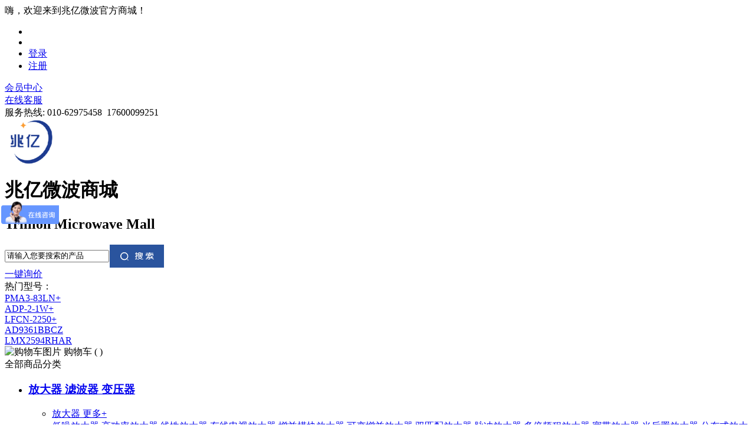

--- FILE ---
content_type: text/html;charset=utf-8
request_url: https://www.rfz1.com/prod_view.aspx?TypeId=297&Id=84743&Fid=t3:297:3
body_size: 68567
content:
<!DOCTYPE HTML PUBLIC "-//W3C//DTD HTML 4.01 Transitional//EN" "http://www.w3c.org/TR/1999/REC-html401-19991224/loose.dtd">


<html lang="zh-cn" xmlns="http://www.w3.org/1999/xhtml">
<head><title>
	 22646160 - 滤波器_隔离器 - 兆亿微波商城
</title><meta name="keywords" content=" 22646160,兆亿微波科技有限公司"/><meta name="description" content="通过无铅认证YESDFAR兼容YESITAR控制项NOT AT THIS TIMEECCN#EAR99分类代码..."/><meta name="mobile-agent" content="url=http://m.rfz1.com/m/prod_view.aspx?TypeId=297&Id=84743&Fid=t3:297:3" /><meta name="applicable-device" content="pc"><meta name="renderer" content="webkit" /><meta content="text/html; charset=utf-8" http-equiv="Content-Type" /><link id="css__prod_view" rel="stylesheet" type="text/css" href="/css/prod_view.css?d=20200927095859" /><link rel="stylesheet" type="text/css" href="css/head_t.css" /><link rel="bookmark" href="/Images/logo.ico" /><link rel="shortcut icon" href="/Images/logo.ico" />
	
	<script type="text/javascript">var _jtime=new Date();function jqload(){window.jLoad=new Date()-_jtime;}function jqerror(){window.jLoad=-1;}</script>
    <script type="text/javascript" src="/Js/jqueryV173.js" onload="jqload()" onerror="jqerror()" id="jquery"></script>
	<script type="text/javascript" src="/Js/Public.js"></script>	
	<script type="text/javascript" src="https://1.rc.xiniu.com/js/tl/swfobject_modified.js"></script>
	<script type="text/javascript" src="https://1.rc.xiniu.com/js/tl/swfobject.js"></script>
<script type="text/javascript" src="/Js/head_t.js"></script>
	 
<script>

var _hmt = _hmt || [];

(function() {

  var hm = document.createElement("script");

  hm.src = "https://hm.baidu.com/hm.js?39683834e644cdb5f07e624beeee55cc";

  var s = document.getElementsByTagName("script")[0];

  s.parentNode.insertBefore(hm, s);

})();

</script>
</head>
<body class="prod_view_body">
<form method="get" id="form1" name="form1" NavigateId="3" data-pid="021821821801452132012210148014501982102080" data-mid="020801452132012210148014501982102080">
<div class="aspNetHidden">
<input type="hidden" name="__VIEWSTATE" id="__VIEWSTATE" value="" />
</div>

        <div id="ea_h">
            <div class="top" >
            <div class="top_worp">
            	<div class="top_box">
                
                    <div id="t_name" class="t_name">
                        <span name="_t_name1|" >嗨，欢迎来到兆亿微波官方商城！</span>
                        
                    </div>


                    <div id="xn_h_12_wrap" class="xn_h_12_wrap"     >
                        
                         
                            <div id="EIMS_C_40000_Panel">
                                <ul id="EIMS_C_40000_Normall" class="xn_h_12_redlogin">
                                    <li id="EIMS_C_40000_normallName" class="xn_h_12_rlname"></li>
                                    <li id="EIMS_C_40000_normallName1" class="xn_h_12_rlname1"></li>
                                    <li class="xn_h_12_rllogin"><a href="login.aspx">登录</a></li>
                                    <li class="xn_h_12_rlreg"><a href="reg.aspx">注册</a></li>
                                </ul>
                                <ul id="EIMS_C_40000_Logined" class="xn_h_12_onlogin" style="display: none">
                                    <li class="xn_h_12_olwel"><span name="_onlogin1"> 欢迎您，</span></li>
                                    <li class="xn_h_12_olname"><span id="EIMS_C_40000_loginedName"></span></li>
                                    <li class="xn_h_12_oltc"><a id="EIMS_C_40000_loginout" href="javascript:void(0)">退出</a></li>
                                </ul> 
                            </div>
                            
                        
                        
                    </div>

<div class="t_member">
<a href="member.aspx"><span name="_t_sc11">会员中心</span></a>
</div>

                    <div id="t_sc" class="t_sc">
                        <span class="t_sc1"><a href="http://wpa.qq.com/msgrd?v=3&uin=3004318765&site=qq&menu=yes#">
                            <span name="_t_sc1">在线客服</span>
                        </a></span>
                        
                    </div>


                    <div id="t_tel" class="t_tel">
                        <span class="t_tel_ts"><span name="_t_tel1|">服务热线:</span></span>
                        <span class="t_tel_nb"><span name="_t_tel2|">010-62975458&nbsp;&nbsp;17600099251</span></span>
                        
                    </div>

                </div>
            </div>
                <div class="t_t" >
                  <div class="t_t1" >
                    <div class="t_t2" >

                    <div id="t_logo" class="t_logo"> 
                        
                        <div id="ea_l"><a href="/" target="_self"><img alt="兆亿微波科技有限公司" src="/Images/Public/about/CgAH6F9luNyAI-xTAAAWgk_rDCU479.png" /></a></div>
                         
                        <div class="t_logo_t">
                        	<h1><span name="_t_logo1|" >兆亿微波商城</span></h1>
                            <h2><span name="_t_logo2|">Trillion Microwave Mall</span></h2>
                        </div>
                        
                    </div>


                    <div id="t_search" class="t_search">
                        <table cellspacing="0" cellpadding="0"  border="0"><tr>
<td>
<input name="ShoveWebControl_Search12$tbSearch" type="text" value="请输入您要搜索的产品" id="ShoveWebControl_Search12_tbSearch" class="t_search_text" DefaultText="请输入您要搜索的产品" onmousedown="if(this.value == &#39;请输入您要搜索的产品&#39;){this.value = &#39;&#39;;}" onkeyup="ShoveEIMS3_OnKeyPress(event, &#39;img_ShoveWebControl_Search12&#39;)" onkeydown="ShoveEIMS3_OnKeyDown(event)" onblur="if(this.value == &#39;&#39; || this.value == &#39;请输入您要搜索的产品&#39;){this.value = &#39;请输入您要搜索的产品&#39;;}" /></td>
<td><img id="img_ShoveWebControl_Search12" border="0" src="/Images/Heads/prod_view/ihpsp1_t_search_rbnt.png" alt="兆亿微波科技有限公司" LevelOneType="2" onclick="ShoveEIMS3_Transf(this,'search.aspx','ShoveWebControl_Search12_tbSearch','ShoveWebControl_Search12', true)" style="cursor:pointer;" /></td>
</tr></table>
<script type='text/javascript'>document.getElementById("ShoveWebControl_Search12_tbSearch").onkeydown=function(event){ var e=event || window.Event; if(e.keyCode==13){ e.returnValue = false;if(e.preventDefault){ e.preventDefault(); }}}</script>

                        
                    
                                  <span class="t_search_xj">
                                   <a href='http://wpa.qq.com/msgrd?v=3&uin=3004318765&site=qq&menu=yes' target="_blank" rel="nofollow">
                                     一键询价
                                     </a>
                                     </span>
                                
                     
                    </div>


                        <div id="xn_h_27_wrap" class="xn_h_27_wrap"     >
                            
                            <div class="xn_h_27_mswenzi">
                                
                                    <span name="_xn_h_27_mswenzi|">热门型号：</span>
                                
                            </div>
                            <div class="xn_h_27_wbox">
                                 
                                        <div class="xn_h_27_key">
                                            <a href='search.aspx?key=PMA3-83LN+'>
                                            PMA3-83LN+
                                            </a> 
                                        </div>
                                    
                                        <div class="xn_h_27_key">
                                            <a href='search.aspx?key=ADP-2-1W+'>
                                            ADP-2-1W+
                                            </a> 
                                        </div>
                                    
                                        <div class="xn_h_27_key">
                                            <a href='search.aspx?key=LFCN-2250+'>
                                            LFCN-2250+
                                            </a> 
                                        </div>
                                    
                                        <div class="xn_h_27_key">
                                            <a href='search.aspx?key=AD9361BBCZ'>
                                            AD9361BBCZ
                                            </a> 
                                        </div>
                                    
                                        <div class="xn_h_27_key">
                                            <a href='search.aspx?key=LMX2594RHAR'>
                                            LMX2594RHAR
                                            </a> 
                                        </div>
                                    
                            </div>
                            <div class="clear"></div>
                             
                        </div>


                            <div id="xn_h_15_wrap" class="xn_h_15_wrap"     >
                                
                                <div id="EIMS_C_40007_1_panel" class="EIMS_C_40007_1_wrap">
                                    <div id="EIMS_C_40007_1_cartn" class="EIMS_C_40007_1_cartn">
                                        <span class="EIMS_C_40007_1_carimg">
                                            <img data-original="/Images/Heads/prod_view/shopcar.png" alt="购物车图片" src="" />
                                        </span> 
                                        <span class="EIMS_C_40007_1_cartname" onclick="EIMS_C_40007_1.ClickShopCart()">购物车</span>
                                        <span class="xn_h_15_left">(</span>
                                        <span class="EIMS_C_40007_1_cartorder" id="EIMS_C_40007_1_cartorder"></span>
                                        <span class="xn_h_15_right">)</span>
                                    </div>
                                </div>
                                
                                
                            </div>

                          </div>
                      </div>

                <div class="xn_h_43_wrap" id="xn_h_43_wrap"     >
                    
                    <div id="xn_h_43_btn" class="xn_h_43_btn">
                        <span class="xn_h_43_btntxt">
                            
                            <span name="_xn_h_43_xlcd">全部商品分类</span>
                            
                        </span>
                    </div>
                    <div class="xn_h_43_inner">
                        <ul class="xn_h_43_ul">
                            
                            <li class="xn_h_43_li">
                                <h3 class="xn_h_43_tbox">
                                 <a href='javascript:;'>
                                
                                    <div class="xn_h_43_title">
                                       放大器 滤波器 变压器
                                    </div>
                                    </a> 
                                </h3>
                                <ul class="xn_h_43_c2ul">
                                
                                 <div>
                                 
                                                                             
                                        <li class="xn_h_43_c2li">
                                            <div class="xn_h_43_c2title">
                                                <a href='products.aspx?TypeId=27&fid=t3:27:3'>放大器
                                                <span>更多+</span>
                                                </a>
                                            </div>
                                            <div class="xn_h_43_c3box">
                                                
                                                
                                                    <span class="xn_h_43_c3title">
                                                        <a href='products.aspx?TypeId=80&FId=t3:80:3'>低噪放大器</a>
                                                    </span>
                                                   
                                                    <span class="xn_h_43_c3title">
                                                        <a href='products.aspx?TypeId=81&FId=t3:81:3'>高功率放大器</a>
                                                    </span>
                                                   
                                                    <span class="xn_h_43_c3title">
                                                        <a href='products.aspx?TypeId=82&FId=t3:82:3'>线性放大器</a>
                                                    </span>
                                                   
                                                    <span class="xn_h_43_c3title">
                                                        <a href='products.aspx?TypeId=83&FId=t3:83:3'>有线电视放大器</a>
                                                    </span>
                                                   
                                                    <span class="xn_h_43_c3title">
                                                        <a href='products.aspx?TypeId=84&FId=t3:84:3'>增益模块放大器</a>
                                                    </span>
                                                   
                                                    <span class="xn_h_43_c3title">
                                                        <a href='products.aspx?TypeId=85&FId=t3:85:3'>可变增益放大器</a>
                                                    </span>
                                                   
                                                    <span class="xn_h_43_c3title">
                                                        <a href='products.aspx?TypeId=86&FId=t3:86:3'>双匹配放大器</a>
                                                    </span>
                                                   
                                                    <span class="xn_h_43_c3title">
                                                        <a href='products.aspx?TypeId=87&FId=t3:87:3'>脉冲放大器</a>
                                                    </span>
                                                   
                                                    <span class="xn_h_43_c3title">
                                                        <a href='products.aspx?TypeId=382&FId=t3:382:3'>多倍频程放大器</a>
                                                    </span>
                                                   
                                                    <span class="xn_h_43_c3title">
                                                        <a href='products.aspx?TypeId=360&FId=t3:360:3'>宽带放大器</a>
                                                    </span>
                                                   
                                                    <span class="xn_h_43_c3title">
                                                        <a href='products.aspx?TypeId=185&FId=t3:185:3'>光后置放大器</a>
                                                    </span>
                                                   
                                                    <span class="xn_h_43_c3title">
                                                        <a href='products.aspx?TypeId=192&FId=t3:192:3'>分布式放大器</a>
                                                    </span>
                                                   
                                                    <span class="xn_h_43_c3title">
                                                        <a href='products.aspx?TypeId=193&FId=t3:193:3'>FTTx放大器</a>
                                                    </span>
                                                   
                                                    <span class="xn_h_43_c3title">
                                                        <a href='products.aspx?TypeId=194&FId=t3:194:3'>限幅放大器</a>
                                                    </span>
                                                   
                                                    <span class="xn_h_43_c3title">
                                                        <a href='products.aspx?TypeId=231&FId=t3:231:3'>混合放大器</a>
                                                    </span>
                                                   
                                                    <span class="xn_h_43_c3title">
                                                        <a href='products.aspx?TypeId=232&FId=t3:232:3'>调制驱动器</a>
                                                    </span>
                                                   
                                                    <span class="xn_h_43_c3title">
                                                        <a href='products.aspx?TypeId=233&FId=t3:233:3'>互阻抗放大器</a>
                                                    </span>
                                                   
                                                    <span class="xn_h_43_c3title">
                                                        <a href='products.aspx?TypeId=237&FId=t3:237:3'>低功率放大器</a>
                                                    </span>
                                                   
                                                    <span class="xn_h_43_c3title">
                                                        <a href='products.aspx?TypeId=244&FId=t3:244:3'>直流耦合放大器</a>
                                                    </span>
                                                   
                                                    <span class="xn_h_43_c3title">
                                                        <a href='products.aspx?TypeId=246&FId=t3:246:3'>中功率放大器</a>
                                                    </span>
                                                   
                                                    <span class="xn_h_43_c3title">
                                                        <a href='products.aspx?TypeId=287&FId=t3:287:3'>移动放大器</a>
                                                    </span>
                                                   
                                                    <span class="xn_h_43_c3title">
                                                        <a href='products.aspx?TypeId=289&FId=t3:289:3'>视频放大器</a>
                                                    </span>
                                                   
                                                    <span class="xn_h_43_c3title">
                                                        <a href='products.aspx?TypeId=307&FId=t3:307:3'>RF驱动放大器</a>
                                                    </span>
                                                   
                                                    <span class="xn_h_43_c3title">
                                                        <a href='products.aspx?TypeId=317&FId=t3:317:3'>RF全差分放大器</a>
                                                    </span>
                                                   
                                                    <span class="xn_h_43_c3title">
                                                        <a href='products.aspx?TypeId=323&FId=t3:323:3'>射频放大器</a>
                                                    </span>
                                                   
                                                    <span class="xn_h_43_c3title">
                                                        <a href='products.aspx?TypeId=324&FId=t3:324:3'>卫星通信放大器</a>
                                                    </span>
                                                   
                                                    <span class="xn_h_43_c3title">
                                                        <a href='products.aspx?TypeId=325&FId=t3:325:3'>高动态范围放大器</a>
                                                    </span>
                                                   
                                                    <span class="xn_h_43_c3title">
                                                        <a href='products.aspx?TypeId=327&FId=t3:327:3'>波导放大器</a>
                                                    </span>
                                                   
                                                    <span class="xn_h_43_c3title">
                                                        <a href='products.aspx?TypeId=328&FId=t3:328:3'>短交付放大器</a>
                                                    </span>
                                                   
                                                    <span class="xn_h_43_c3title">
                                                        <a href='products.aspx?TypeId=330&FId=t3:330:3'>超宽带和监视放大器</a>
                                                    </span>
                                                   
                                                    <span class="xn_h_43_c3title">
                                                        <a href='products.aspx?TypeId=331&FId=t3:331:3'>毫米波放大器</a>
                                                    </span>
                                                   
                                                    <span class="xn_h_43_c3title">
                                                        <a href='products.aspx?TypeId=333&FId=t3:333:3'>低温放大器</a>
                                                    </span>
                                                   
                                                    <span class="xn_h_43_c3title">
                                                        <a href='products.aspx?TypeId=164&FId=t3:164:3'>放大器</a>
                                                    </span>
                                                   
                                                    <span class="xn_h_43_c3title">
                                                        <a href='products.aspx?TypeId=361&FId=t3:361:3'>有机放大器</a>
                                                    </span>
                                                   
                                                    <span class="xn_h_43_c3title">
                                                        <a href='products.aspx?TypeId=373&FId=t3:373:3'>微波放大器</a>
                                                    </span>
                                                   
                                                    <span class="xn_h_43_c3title">
                                                        <a href='products.aspx?TypeId=380&FId=t3:380:3'>窄带放大器</a>
                                                    </span>
                                                   
                                                    <span class="xn_h_43_c3title">
                                                        <a href='products.aspx?TypeId=181&FId=t3:181:3'>跨阻放大器</a>
                                                    </span>
                                                   
                                                    <span class="xn_h_43_c3title">
                                                        <a href='products.aspx?TypeId=394&FId=t3:394:3'>运算放大器</a>
                                                    </span>
                                                   
                                                    <span class="xn_h_43_c3title">
                                                        <a href='products.aspx?TypeId=395&FId=t3:395:3'>专用放大器</a>
                                                    </span>
                                                   
                                                    <span class="xn_h_43_c3title">
                                                        <a href='products.aspx?TypeId=431&FId=t3:431:3'>音频放大器</a>
                                                    </span>
                                                   
                                                    <span class="xn_h_43_c3title">
                                                        <a href='products.aspx?TypeId=477&FId=t3:477:3'>比较器</a>
                                                    </span>
                                                   
                                                    <span class="xn_h_43_c3title">
                                                        <a href='products.aspx?TypeId=480&FId=t3:480:3'>单端转差分放大器</a>
                                                    </span>
                                                   
                                                    <span class="xn_h_43_c3title">
                                                        <a href='products.aspx?TypeId=498&FId=t3:498:3'>电流感应放大器</a>
                                                    </span>
                                                   
                                                    <span class="xn_h_43_c3title">
                                                        <a href='products.aspx?TypeId=502&FId=t3:502:3'>仪表放大器</a>
                                                    </span>
                                                   
                                                    <span class="xn_h_43_c3title">
                                                        <a href='products.aspx?TypeId=530&FId=t3:530:3'>功率放大器</a>
                                                    </span>
                                                   
                                                    <span class="xn_h_43_c3title">
                                                        <a href='products.aspx?TypeId=537&FId=t3:537:3'>GPS波段放大器</a>
                                                    </span>
                                                   
                                                    <span class="xn_h_43_c3title">
                                                        <a href='products.aspx?TypeId=538&FId=t3:538:3'>Ka波段放大器</a>
                                                    </span>
                                                   
                                                    <span class="xn_h_43_c3title">
                                                        <a href='products.aspx?TypeId=647&FId=t3:647:3'>光纤放大器</a>
                                                    </span>
                                                   
                                                    <span class="xn_h_43_c3title">
                                                        <a href='products.aspx?TypeId=661&FId=t3:661:3'>GaN放大器</a>
                                                    </span>
                                                   
                                                    <span class="xn_h_43_c3title">
                                                        <a href='products.aspx?TypeId=662&FId=t3:662:3'>低失真放大器</a>
                                                    </span>
                                                   
                                                    <span class="xn_h_43_c3title">
                                                        <a href='products.aspx?TypeId=663&FId=t3:663:3'>一般用途放大器</a>
                                                    </span>
                                                   
                                            </div>
                                        </li>
                                        
                                     
                        
                                      </div>
                                 <div>
                                 
                                                                             
                                        <li class="xn_h_43_c2li">
                                            <div class="xn_h_43_c2title">
                                                <a href='products.aspx?TypeId=68&fid=t3:68:3'>滤波器
                                                <span>更多+</span>
                                                </a>
                                            </div>
                                            <div class="xn_h_43_c3box">
                                                
                                                    <span class="xn_h_43_c3title">
                                                        <a href='products.aspx?TypeId=88&fid=t3:88:3'>带通滤波器</a>
                                                    </span>
                                                   
                                                    <span class="xn_h_43_c3title">
                                                        <a href='products.aspx?TypeId=89&fid=t3:89:3'>低通滤波器</a>
                                                    </span>
                                                   
                                                    <span class="xn_h_43_c3title">
                                                        <a href='products.aspx?TypeId=90&fid=t3:90:3'>高通滤波器</a>
                                                    </span>
                                                   
                                                    <span class="xn_h_43_c3title">
                                                        <a href='products.aspx?TypeId=91&fid=t3:91:3'>带阻滤波器</a>
                                                    </span>
                                                   
                                                    <span class="xn_h_43_c3title">
                                                        <a href='products.aspx?TypeId=92&fid=t3:92:3'>双工器</a>
                                                    </span>
                                                   
                                                    <span class="xn_h_43_c3title">
                                                        <a href='products.aspx?TypeId=93&fid=t3:93:3'>三工器</a>
                                                    </span>
                                                   
                                                    <span class="xn_h_43_c3title">
                                                        <a href='products.aspx?TypeId=94&fid=t3:94:3'>低通群时延</a>
                                                    </span>
                                                   
                                                    <span class="xn_h_43_c3title">
                                                        <a href='products.aspx?TypeId=165&fid=t3:165:3'>滤波器</a>
                                                    </span>
                                                   
                                                    <span class="xn_h_43_c3title">
                                                        <a href='products.aspx?TypeId=215&fid=t3:215:3'>多工器</a>
                                                    </span>
                                                   
                                                    <span class="xn_h_43_c3title">
                                                        <a href='products.aspx?TypeId=243&fid=t3:243:3'>WiFi滤波器</a>
                                                    </span>
                                                   
                                                    <span class="xn_h_43_c3title">
                                                        <a href='products.aspx?TypeId=326&fid=t3:326:3'>可编程滤波器</a>
                                                    </span>
                                                   
                                                    <span class="xn_h_43_c3title">
                                                        <a href='products.aspx?TypeId=341&fid=t3:341:3'>多路复用器</a>
                                                    </span>
                                                   
                                                    <span class="xn_h_43_c3title">
                                                        <a href='products.aspx?TypeId=410&fid=t3:410:3'>悬浮基板带状线过滤器</a>
                                                    </span>
                                                   
                                                    <span class="xn_h_43_c3title">
                                                        <a href='products.aspx?TypeId=411&fid=t3:411:3'>陷波滤波器</a>
                                                    </span>
                                                   
                                                    <span class="xn_h_43_c3title">
                                                        <a href='products.aspx?TypeId=487&fid=t3:487:3'>波导滤波器</a>
                                                    </span>
                                                   
                                                    <span class="xn_h_43_c3title">
                                                        <a href='products.aspx?TypeId=594&fid=t3:594:3'>EMI滤波器</a>
                                                    </span>
                                                   
                                                    <span class="xn_h_43_c3title">
                                                        <a href='products.aspx?TypeId=603&fid=t3:603:3'>根升余弦滤波器</a>
                                                    </span>
                                                   
                                            </div>
                                        </li>
                                        
                                     
                        
                                      </div>
                                      <div>
                                 
                                                                             
                                        <li class="xn_h_43_c2li">
                                            <div class="xn_h_43_c2title">
                                                <a href='products.aspx?TypeId=69&fid=t3:69:3'>变压器
                                                <span>更多+</span>
                                                </a>
                                            </div>
                                            <div class="xn_h_43_c3box">
                                                
                                                    <span class="xn_h_43_c3title">
                                                        <a href='products.aspx?TypeId=95&fid=t3:95:3'>表贴</a>
                                                    </span>
                                                   
                                                    <span class="xn_h_43_c3title">
                                                        <a href='products.aspx?TypeId=96&fid=t3:96:3'>接头</a>
                                                    </span>
                                                   
                                                    <span class="xn_h_43_c3title">
                                                        <a href='products.aspx?TypeId=97&fid=t3:97:3'>直插</a>
                                                    </span>
                                                   
                                                    <span class="xn_h_43_c3title">
                                                        <a href='products.aspx?TypeId=613&fid=t3:613:3'>平衡/非平衡变压器</a>
                                                    </span>
                                                   
                                                    <span class="xn_h_43_c3title">
                                                        <a href='products.aspx?TypeId=1580&fid=t3:1580:3'>信号变压器</a>
                                                    </span>
                                                   
                                            </div>
                                        </li>
                                        
                                     
                        
                                      </div>
                                </ul>
                            </li>
                           <li class="xn_h_43_li">
                                <h3 class="xn_h_43_tbox">
                                 <a href='javascript:;'>
                                
                                    <div class="xn_h_43_title">
                                       功分器 耦合器 均衡器 环形器
                                    </div>
                                    </a> 
                                </h3>
                                <ul class="xn_h_43_c2ul">
                                
                                 <div>
                                 
                                                                             
                                        <li class="xn_h_43_c2li">
                                            <div class="xn_h_43_c2title">
                                                <a href='products.aspx?TypeId=29&fid=t3:29:3'>功分器
                                                <span>更多+</span>
                                                </a>
                                            </div>
                                            <div class="xn_h_43_c3box">
                                                
                                                
                                                    <span class="xn_h_43_c3title">
                                                        <a href='products.aspx?TypeId=169&fid=t3:169:3'>功分器/合路器</a>
                                                    </span>
                                                   
                                                    <span class="xn_h_43_c3title">
                                                        <a href='products.aspx?TypeId=214&fid=t3:214:3'>集总元件功分器</a>
                                                    </span>
                                                   
                                                    <span class="xn_h_43_c3title">
                                                        <a href='products.aspx?TypeId=216&fid=t3:216:3'>电阻功分器</a>
                                                    </span>
                                                   
                                                    <span class="xn_h_43_c3title">
                                                        <a href='products.aspx?TypeId=217&fid=t3:217:3'>大功率合路器</a>
                                                    </span>
                                                   
                                                    <span class="xn_h_43_c3title">
                                                        <a href='products.aspx?TypeId=241&fid=t3:241:3'>宽带功率分配器</a>
                                                    </span>
                                                   
                                                    <span class="xn_h_43_c3title">
                                                        <a href='products.aspx?TypeId=290&fid=t3:290:3'>功率分配器</a>
                                                    </span>
                                                   
                                                    <span class="xn_h_43_c3title">
                                                        <a href='products.aspx?TypeId=292&fid=t3:292:3'>双向功率分配器</a>
                                                    </span>
                                                   
                                                    <span class="xn_h_43_c3title">
                                                        <a href='products.aspx?TypeId=444&fid=t3:444:3'>功分器</a>
                                                    </span>
                                                   
                                            </div>
                                        </li>
                                        
                                     
                        
                                      </div>
                                      <div>
                                 
                                                                             
                                        <li class="xn_h_43_c2li">
                                            <div class="xn_h_43_c2title">
                                                <a href='products.aspx?TypeId=75&fid=t3:75:3'>耦合器
                                                <span>更多+</span>
                                                </a>
                                            </div>
                                            <div class="xn_h_43_c3box">
                                                
                                                
                                                    <span class="xn_h_43_c3title">
                                                        <a href='products.aspx?TypeId=166&fid=t3:166:3'>耦合器</a>
                                                    </span>
                                                   
                                                    <span class="xn_h_43_c3title">
                                                        <a href='products.aspx?TypeId=209&fid=t3:209:3'>混合器</a>
                                                    </span>
                                                   
                                                    <span class="xn_h_43_c3title">
                                                        <a href='products.aspx?TypeId=234&fid=t3:234:3'>定向耦合器</a>
                                                    </span>
                                                   
                                                    <span class="xn_h_43_c3title">
                                                        <a href='products.aspx?TypeId=240&fid=t3:240:3'>宽带耦合器</a>
                                                    </span>
                                                   
                                                    <span class="xn_h_43_c3title">
                                                        <a href='products.aspx?TypeId=262&fid=t3:262:3'>可变定向耦合器</a>
                                                    </span>
                                                   
                                                    <span class="xn_h_43_c3title">
                                                        <a href='products.aspx?TypeId=275&fid=t3:275:3'>微型混合耦合器</a>
                                                    </span>
                                                   
                                                    <span class="xn_h_43_c3title">
                                                        <a href='products.aspx?TypeId=295&fid=t3:295:3'>双向耦合器</a>
                                                    </span>
                                                   
                                                    <span class="xn_h_43_c3title">
                                                        <a href='products.aspx?TypeId=381&fid=t3:381:3'>数字光电耦合器</a>
                                                    </span>
                                                   
                                                    <span class="xn_h_43_c3title">
                                                        <a href='products.aspx?TypeId=424&fid=t3:424:3'>光电耦合器</a>
                                                    </span>
                                                   
                                                    <span class="xn_h_43_c3title">
                                                        <a href='products.aspx?TypeId=471&fid=t3:471:3'>混合耦合器</a>
                                                    </span>
                                                   
                                                    <span class="xn_h_43_c3title">
                                                        <a href='products.aspx?TypeId=479&fid=t3:479:3'>波导耦合器&混合动力</a>
                                                    </span>
                                                   
                                                    <span class="xn_h_43_c3title">
                                                        <a href='products.aspx?TypeId=555&fid=t3:555:3'>大功率耦合器</a>
                                                    </span>
                                                   
                                            </div>
                                        </li>
                                        
                                     
                        
                                      </div>
                                      <div>
                                 
                                                                             
                                        <li class="xn_h_43_c2li">
                                            <div class="xn_h_43_c2title">
                                                <a href='products.aspx?TypeId=76&fid=t3:76:3'>均衡器
                                                <span>更多+</span>
                                                </a>
                                            </div>
                                            <div class="xn_h_43_c3box">
                                                
                                                
                                                    <span class="xn_h_43_c3title">
                                                        <a href='products.aspx?TypeId=100&fid=t3:100:3'>表贴</a>
                                                    </span>
                                                   
                                                    <span class="xn_h_43_c3title">
                                                        <a href='products.aspx?TypeId=202&fid=t3:202:3'>裸片</a>
                                                    </span>
                                                   
                                                    <span class="xn_h_43_c3title">
                                                        <a href='products.aspx?TypeId=203&fid=t3:203:3'>接头</a>
                                                    </span>
                                                   
                                                    <span class="xn_h_43_c3title">
                                                        <a href='products.aspx?TypeId=362&fid=t3:362:3'>固定</a>
                                                    </span>
                                                   
                                                    <span class="xn_h_43_c3title">
                                                        <a href='products.aspx?TypeId=521&fid=t3:521:3'>冗余均衡器</a>
                                                    </span>
                                                   
                                                    <span class="xn_h_43_c3title">
                                                        <a href='products.aspx?TypeId=522&fid=t3:522:3'>双通道均衡器</a>
                                                    </span>
                                                   
                                                    <span class="xn_h_43_c3title">
                                                        <a href='products.aspx?TypeId=676&fid=t3:676:3'>幅度均衡器</a>
                                                    </span>
                                                   
                                            </div>
                                        </li>
                                        
                                     
                        
                                      </div>
                                      <div>
                                 
                                                                             
                                        <li class="xn_h_43_c2li">
                                            <div class="xn_h_43_c2title">
                                                <a href='products.aspx?TypeId=559&fid=t3:559:3'>环形器
                                                <span>更多+</span>
                                                </a>
                                            </div>
                                            <div class="xn_h_43_c3box">
                                                
                                                
                                            </div>
                                        </li>
                                        
                                     
                        
                                      </div>
                                </ul>
                            </li>
                            <li class="xn_h_43_li">
                                <h3 class="xn_h_43_tbox">
                                 <a href='javascript:;'>
                                
                                    <div class="xn_h_43_title">
                                       混频器 倍频器 振荡器 分频器
                                    </div>
                                    </a> 
                                </h3>
                                <ul class="xn_h_43_c2ul">
                                <div>
                                 
                                                                             
                                        <li class="xn_h_43_c2li">
                                            <div class="xn_h_43_c2title">
                                                <a href='products.aspx?TypeId=31&fid=t3:31:3'>混频器
                                                <span>更多+</span>
                                                </a>
                                            </div>
                                            <div class="xn_h_43_c3box">
                                                
                                                
                                                    <span class="xn_h_43_c3title">
                                                        <a href='products.aspx?TypeId=210&fid=t3:210:3'>IQ混频器</a>
                                                    </span>
                                                   
                                                    <span class="xn_h_43_c3title">
                                                        <a href='products.aspx?TypeId=211&fid=t3:211:3'>混频器</a>
                                                    </span>
                                                   
                                                    <span class="xn_h_43_c3title">
                                                        <a href='products.aspx?TypeId=220&fid=t3:220:3'>下变频器</a>
                                                    </span>
                                                   
                                                    <span class="xn_h_43_c3title">
                                                        <a href='products.aspx?TypeId=221&fid=t3:221:3'>上变频器</a>
                                                    </span>
                                                   
                                                    <span class="xn_h_43_c3title">
                                                        <a href='products.aspx?TypeId=319&fid=t3:319:3'>次谐波混频器</a>
                                                    </span>
                                                   
                                                    <span class="xn_h_43_c3title">
                                                        <a href='products.aspx?TypeId=320&fid=t3:320:3'>平衡混频器</a>
                                                    </span>
                                                   
                                            </div>
                                        </li>
                                        
                                     
                        
                                      </div>
                                 <div>
                                 
                                                                             
                                        <li class="xn_h_43_c2li">
                                            <div class="xn_h_43_c2title">
                                                <a href='products.aspx?TypeId=78&fid=t3:78:3'>倍频器
                                                <span>更多+</span>
                                                </a>
                                            </div>
                                            <div class="xn_h_43_c3box">
                                                
                                                
                                                    <span class="xn_h_43_c3title">
                                                        <a href='products.aspx?TypeId=204&fid=t3:204:3'>倍频带和多倍频带SMA产品</a>
                                                    </span>
                                                   
                                                    <span class="xn_h_43_c3title">
                                                        <a href='products.aspx?TypeId=205&fid=t3:205:3'>倍频器和乘法器</a>
                                                    </span>
                                                   
                                                    <span class="xn_h_43_c3title">
                                                        <a href='products.aspx?TypeId=242&fid=t3:242:3'>倍频器</a>
                                                    </span>
                                                   
                                            </div>
                                        </li>
                                        
                                     
                        
                                      </div>
                                      <div>
                                 
                                                                             
                                        <li class="xn_h_43_c2li">
                                            <div class="xn_h_43_c2title">
                                                <a href='products.aspx?TypeId=173&fid=t3:173:3'>振荡器
                                                <span>更多+</span>
                                                </a>
                                            </div>
                                            <div class="xn_h_43_c3box">
                                                
                                                
                                                    <span class="xn_h_43_c3title">
                                                        <a href='products.aspx?TypeId=282&fid=t3:282:3'>压控振荡器</a>
                                                    </span>
                                                   
                                                    <span class="xn_h_43_c3title">
                                                        <a href='products.aspx?TypeId=302&fid=t3:302:3'>信号发生器</a>
                                                    </span>
                                                   
                                                    <span class="xn_h_43_c3title">
                                                        <a href='products.aspx?TypeId=314&fid=t3:314:3'>计数器</a>
                                                    </span>
                                                   
                                                    <span class="xn_h_43_c3title">
                                                        <a href='products.aspx?TypeId=528&fid=t3:528:3'>振荡器</a>
                                                    </span>
                                                   
                                                    <span class="xn_h_43_c3title">
                                                        <a href='products.aspx?TypeId=1582&fid=t3:1582:3'>晶体振荡器</a>
                                                    </span>
                                                   
                                                    <span class="xn_h_43_c3title">
                                                        <a href='products.aspx?TypeId=1622&fid=t3:1622:3'>SAW谐振器</a>
                                                    </span>
                                                   
                                            </div>
                                        </li>
                                        
                                     
                        
                                      </div>
                                      <div>
                                 
                                                                             
                                        <li class="xn_h_43_c2li">
                                            <div class="xn_h_43_c2title">
                                                <a href='products.aspx?TypeId=251&fid=t3:251:3'>分频器/预分频器
                                                <span>更多+</span>
                                                </a>
                                            </div>
                                            <div class="xn_h_43_c3box">
                                                
                                                
                                            </div>
                                        </li>
                                        
                                     
                        
                                      </div>
                                </ul>
                            </li>
                            <li class="xn_h_43_li">
                                <h3 class="xn_h_43_tbox">
                                 <a href='javascript:;'>
                                
                                    <div class="xn_h_43_title">
                                       调制调节器 适配器 控制器
                                    </div>
                                    </a> 
                                </h3>
                                <ul class="xn_h_43_c2ul">
                                      <div>
                                 
                                                                             
                                        <li class="xn_h_43_c2li">
                                            <div class="xn_h_43_c2title">
                                                <a href='products.aspx?TypeId=33&fid=t3:33:3'>调制调节器
                                                <span>更多+</span>
                                                </a>
                                            </div>
                                            <div class="xn_h_43_c3box">
                                                
                                                
                                                    <span class="xn_h_43_c3title">
                                                        <a href='products.aspx?TypeId=34&fid=t3:34:3'>表贴</a>
                                                    </span>
                                                   
                                                    <span class="xn_h_43_c3title">
                                                        <a href='products.aspx?TypeId=206&fid=t3:206:3'>双相调制器</a>
                                                    </span>
                                                   
                                                    <span class="xn_h_43_c3title">
                                                        <a href='products.aspx?TypeId=207&fid=t3:207:3'>四相位调制器</a>
                                                    </span>
                                                   
                                                    <span class="xn_h_43_c3title">
                                                        <a href='products.aspx?TypeId=208&fid=t3:208:3'>调制器/解调器</a>
                                                    </span>
                                                   
                                                    <span class="xn_h_43_c3title">
                                                        <a href='products.aspx?TypeId=710&fid=t3:710:3'>交流发电机调节器</a>
                                                    </span>
                                                   
                                            </div>
                                        </li>
                                        
                                     
                        
                                      </div>
                                      <div>
                                 
                                                                             
                                        <li class="xn_h_43_c2li">
                                            <div class="xn_h_43_c2title">
                                                <a href='products.aspx?TypeId=103&fid=t3:103:3'>适配器
                                                <span>更多+</span>
                                                </a>
                                            </div>
                                            <div class="xn_h_43_c3box">
                                                
                                                
                                                    <span class="xn_h_43_c3title">
                                                        <a href='products.aspx?TypeId=296&fid=t3:296:3'>同轴适配器</a>
                                                    </span>
                                                   
                                                    <span class="xn_h_43_c3title">
                                                        <a href='products.aspx?TypeId=297&fid=t3:297:3'>适配器</a>
                                                    </span>
                                                   
                                                    <span class="xn_h_43_c3title">
                                                        <a href='products.aspx?TypeId=419&fid=t3:419:3'>波导适配器</a>
                                                    </span>
                                                   
                                                    <span class="xn_h_43_c3title">
                                                        <a href='products.aspx?TypeId=683&fid=t3:683:3'>USB适配器</a>
                                                    </span>
                                                   
                                                    <span class="xn_h_43_c3title">
                                                        <a href='products.aspx?TypeId=684&fid=t3:684:3'>电源适配器</a>
                                                    </span>
                                                   
                                                    <span class="xn_h_43_c3title">
                                                        <a href='products.aspx?TypeId=685&fid=t3:685:3'>USB以太网适配器</a>
                                                    </span>
                                                   
                                            </div>
                                        </li>
                                        
                                     
                        
                                      </div>
                                      <div>
                                 
                                                                             
                                        <li class="xn_h_43_c2li">
                                            <div class="xn_h_43_c2title">
                                                <a href='products.aspx?TypeId=252&fid=t3:252:3'>控制器
                                                <span>更多+</span>
                                                </a>
                                            </div>
                                            <div class="xn_h_43_c3box">
                                                
                                                
                                                    <span class="xn_h_43_c3title">
                                                        <a href='products.aspx?TypeId=253&fid=t3:253:3'>通信控制器</a>
                                                    </span>
                                                   
                                                    <span class="xn_h_43_c3title">
                                                        <a href='products.aspx?TypeId=378&fid=t3:378:3'>单片相位和振幅控制器</a>
                                                    </span>
                                                   
                                                    <span class="xn_h_43_c3title">
                                                        <a href='products.aspx?TypeId=542&fid=t3:542:3'>控制设备</a>
                                                    </span>
                                                   
                                                    <span class="xn_h_43_c3title">
                                                        <a href='products.aspx?TypeId=582&fid=t3:582:3'>超低耗控制器</a>
                                                    </span>
                                                   
                                                    <span class="xn_h_43_c3title">
                                                        <a href='products.aspx?TypeId=583&fid=t3:583:3'>微控制器</a>
                                                    </span>
                                                   
                                                    <span class="xn_h_43_c3title">
                                                        <a href='products.aspx?TypeId=584&fid=t3:584:3'>其它控制器</a>
                                                    </span>
                                                   
                                            </div>
                                        </li>
                                        
                                     
                        
                                      </div>
                                </ul>
                            </li>
                            <li class="xn_h_43_li">
                                <h3 class="xn_h_43_tbox">
                                 <a href='javascript:;'>
                                
                                    <div class="xn_h_43_title">
                                       衰减器 电缆 负载 驱动 变频器
                                    </div>
                                    </a> 
                                </h3>
                                <ul class="xn_h_43_c2ul">
                                      <div>
                                 
                                                                             
                                        <li class="xn_h_43_c2li">
                                            <div class="xn_h_43_c2title">
                                                <a href='products.aspx?TypeId=106&fid=t3:106:3'>衰减器
                                                <span>更多+</span>
                                                </a>
                                            </div>
                                            <div class="xn_h_43_c3box">
                                                
                                                
                                                    <span class="xn_h_43_c3title">
                                                        <a href='products.aspx?TypeId=260&fid=t3:260:3'>步进衰减器</a>
                                                    </span>
                                                   
                                                    <span class="xn_h_43_c3title">
                                                        <a href='products.aspx?TypeId=261&fid=t3:261:3'>衰减器</a>
                                                    </span>
                                                   
                                                    <span class="xn_h_43_c3title">
                                                        <a href='products.aspx?TypeId=264&fid=t3:264:3'>宽带固定衰减器</a>
                                                    </span>
                                                   
                                                    <span class="xn_h_43_c3title">
                                                        <a href='products.aspx?TypeId=265&fid=t3:265:3'>温度补偿衰减器</a>
                                                    </span>
                                                   
                                                    <span class="xn_h_43_c3title">
                                                        <a href='products.aspx?TypeId=267&fid=t3:267:3'>大功率同轴衰减器</a>
                                                    </span>
                                                   
                                                    <span class="xn_h_43_c3title">
                                                        <a href='products.aspx?TypeId=268&fid=t3:268:3'>同轴高功率固定衰减器</a>
                                                    </span>
                                                   
                                                    <span class="xn_h_43_c3title">
                                                        <a href='products.aspx?TypeId=272&fid=t3:272:3'>电控衰减器</a>
                                                    </span>
                                                   
                                                    <span class="xn_h_43_c3title">
                                                        <a href='products.aspx?TypeId=273&fid=t3:273:3'>数控衰减器</a>
                                                    </span>
                                                   
                                                    <span class="xn_h_43_c3title">
                                                        <a href='products.aspx?TypeId=279&fid=t3:279:3'>电压可变衰减器</a>
                                                    </span>
                                                   
                                                    <span class="xn_h_43_c3title">
                                                        <a href='products.aspx?TypeId=281&fid=t3:281:3'>固定衰减器</a>
                                                    </span>
                                                   
                                                    <span class="xn_h_43_c3title">
                                                        <a href='products.aspx?TypeId=283&fid=t3:283:3'>数字步进衰减器</a>
                                                    </span>
                                                   
                                                    <span class="xn_h_43_c3title">
                                                        <a href='products.aspx?TypeId=391&fid=t3:391:3'>可编程衰减器</a>
                                                    </span>
                                                   
                                                    <span class="xn_h_43_c3title">
                                                        <a href='products.aspx?TypeId=412&fid=t3:412:3'>手动衰减器</a>
                                                    </span>
                                                   
                                                    <span class="xn_h_43_c3title">
                                                        <a href='products.aspx?TypeId=413&fid=t3:413:3'>手动同轴衰减器</a>
                                                    </span>
                                                   
                                                    <span class="xn_h_43_c3title">
                                                        <a href='products.aspx?TypeId=414&fid=t3:414:3'>手动波导衰减器</a>
                                                    </span>
                                                   
                                                    <span class="xn_h_43_c3title">
                                                        <a href='products.aspx?TypeId=454&fid=t3:454:3'>固定波导衰减器</a>
                                                    </span>
                                                   
                                                    <span class="xn_h_43_c3title">
                                                        <a href='products.aspx?TypeId=455&fid=t3:455:3'>固定同轴衰减器</a>
                                                    </span>
                                                   
                                                    <span class="xn_h_43_c3title">
                                                        <a href='products.aspx?TypeId=462&fid=t3:462:3'>温度可变射频衰减器</a>
                                                    </span>
                                                   
                                                    <span class="xn_h_43_c3title">
                                                        <a href='products.aspx?TypeId=540&fid=t3:540:3'>二极管衰减器</a>
                                                    </span>
                                                   
                                                    <span class="xn_h_43_c3title">
                                                        <a href='products.aspx?TypeId=550&fid=t3:550:3'>连续可变衰减器</a>
                                                    </span>
                                                   
                                                    <span class="xn_h_43_c3title">
                                                        <a href='products.aspx?TypeId=561&fid=t3:561:3'>控制衰减器</a>
                                                    </span>
                                                   
                                            </div>
                                        </li>
                                        
                                     
                        
                                      </div>
                                      <div>
                                 
                                                                             
                                        <li class="xn_h_43_c2li">
                                            <div class="xn_h_43_c2title">
                                                <a href='products.aspx?TypeId=225&fid=t3:225:3'>电缆
                                                <span>更多+</span>
                                                </a>
                                            </div>
                                            <div class="xn_h_43_c3box">
                                                
                                                
                                                    <span class="xn_h_43_c3title">
                                                        <a href='products.aspx?TypeId=1165&fid=t3:1165:3'>电缆</a>
                                                    </span>
                                                   
                                                    <span class="xn_h_43_c3title">
                                                        <a href='products.aspx?TypeId=1329&fid=t3:1329:3'>低损耗稳相电缆</a>
                                                    </span>
                                                   
                                                    <span class="xn_h_43_c3title">
                                                        <a href='products.aspx?TypeId=1330&fid=t3:1330:3'>半刚同轴电缆</a>
                                                    </span>
                                                   
                                                    <span class="xn_h_43_c3title">
                                                        <a href='products.aspx?TypeId=1565&fid=t3:1565:3'>JR系列半柔电缆</a>
                                                    </span>
                                                   
                                                    <span class="xn_h_43_c3title">
                                                        <a href='products.aspx?TypeId=1566&fid=t3:1566:3'>RG系列军标电缆</a>
                                                    </span>
                                                   
                                                    <span class="xn_h_43_c3title">
                                                        <a href='products.aspx?TypeId=1567&fid=t3:1567:3'>JT系列测试电缆组件</a>
                                                    </span>
                                                   
                                            </div>
                                        </li>
                                        
                                     
                        
                                      </div>
                                      <div>
                                 
                                                                             
                                        <li class="xn_h_43_c2li">
                                            <div class="xn_h_43_c2title">
                                                <a href='products.aspx?TypeId=109&fid=t3:109:3'>负载
                                                <span>更多+</span>
                                                </a>
                                            </div>
                                            <div class="xn_h_43_c3box">
                                                
                                                
                                                    <span class="xn_h_43_c3title">
                                                        <a href='products.aspx?TypeId=415&fid=t3:415:3'>端接/失配负载</a>
                                                    </span>
                                                   
                                                    <span class="xn_h_43_c3title">
                                                        <a href='products.aspx?TypeId=416&fid=t3:416:3'>射频负载</a>
                                                    </span>
                                                   
                                                    <span class="xn_h_43_c3title">
                                                        <a href='products.aspx?TypeId=586&fid=t3:586:3'>负载</a>
                                                    </span>
                                                   
                                            </div>
                                        </li>
                                        
                                     
                        
                                      </div>
                                      <div>
                                 
                                                                             
                                        <li class="xn_h_43_c2li">
                                            <div class="xn_h_43_c2title">
                                                <a href='products.aspx?TypeId=258&fid=t3:258:3'>驱动
                                                <span>更多+</span>
                                                </a>
                                            </div>
                                            <div class="xn_h_43_c3box">
                                                
                                                
                                                    <span class="xn_h_43_c3title">
                                                        <a href='products.aspx?TypeId=187&fid=t3:187:3'>LED激光器驱动器</a>
                                                    </span>
                                                   
                                                    <span class="xn_h_43_c3title">
                                                        <a href='products.aspx?TypeId=506&fid=t3:506:3'>调制器驱动器</a>
                                                    </span>
                                                   
                                                    <span class="xn_h_43_c3title">
                                                        <a href='products.aspx?TypeId=581&fid=t3:581:3'>驱动器</a>
                                                    </span>
                                                   
                                                    <span class="xn_h_43_c3title">
                                                        <a href='products.aspx?TypeId=645&fid=t3:645:3'>线性驱动器</a>
                                                    </span>
                                                   
                                                    <span class="xn_h_43_c3title">
                                                        <a href='products.aspx?TypeId=705&fid=t3:705:3'>工业显示驱动器IC</a>
                                                    </span>
                                                   
                                                    <span class="xn_h_43_c3title">
                                                        <a href='products.aspx?TypeId=707&fid=t3:707:3'>汽车显示驱动器IC</a>
                                                    </span>
                                                   
                                                    <span class="xn_h_43_c3title">
                                                        <a href='products.aspx?TypeId=708&fid=t3:708:3'>移动显示驱动IC</a>
                                                    </span>
                                                   
                                                    <span class="xn_h_43_c3title">
                                                        <a href='products.aspx?TypeId=709&fid=t3:709:3'>中型TFFT-LCD驱动器IC</a>
                                                    </span>
                                                   
                                            </div>
                                        </li>
                                        
                                     
                        
                                      </div>
                                      <div>
                                 
                                                                             
                                        <li class="xn_h_43_c2li">
                                            <div class="xn_h_43_c2title">
                                                <a href='products.aspx?TypeId=299&fid=t3:299:3'>变频器
                                                <span>更多+</span>
                                                </a>
                                            </div>
                                            <div class="xn_h_43_c3box">
                                                
                                                
                                                    <span class="xn_h_43_c3title">
                                                        <a href='products.aspx?TypeId=300&fid=t3:300:3'>上变频器</a>
                                                    </span>
                                                   
                                                    <span class="xn_h_43_c3title">
                                                        <a href='products.aspx?TypeId=465&fid=t3:465:3'>下变频器</a>
                                                    </span>
                                                   
                                                    <span class="xn_h_43_c3title">
                                                        <a href='products.aspx?TypeId=466&fid=t3:466:3'>射频合成器</a>
                                                    </span>
                                                   
                                                    <span class="xn_h_43_c3title">
                                                        <a href='products.aspx?TypeId=509&fid=t3:509:3'>satcom变频器</a>
                                                    </span>
                                                   
                                                    <span class="xn_h_43_c3title">
                                                        <a href='products.aspx?TypeId=525&fid=t3:525:3'>变频器</a>
                                                    </span>
                                                   
                                            </div>
                                        </li>
                                        
                                     
                        
                                      </div>
                                </ul>
                            </li>
                            <li class="xn_h_43_li">
                                <h3 class="xn_h_43_tbox">
                                 <a href='javascript:;'>
                                
                                    <div class="xn_h_43_title">
                                       偏置器 扼流圈 隔直流器 电源管理
                                    </div>
                                    </a> 
                                </h3>
                                <ul class="xn_h_43_c2ul">
                                      <div>
                                 
                                                                             
                                        <li class="xn_h_43_c2li">
                                            <div class="xn_h_43_c2title">
                                                <a href='products.aspx?TypeId=111&fid=t3:111:3'>偏置器
                                                <span>更多+</span>
                                                </a>
                                            </div>
                                            <div class="xn_h_43_c3box">
                                                
                                                
                                            </div>
                                        </li>
                                        
                                     
                        
                                      </div>
                                      <div>
                                 
                                                                             
                                        <li class="xn_h_43_c2li">
                                            <div class="xn_h_43_c2title">
                                                <a href='products.aspx?TypeId=112&fid=t3:112:3'>扼流圈
                                                <span>更多+</span>
                                                </a>
                                            </div>
                                            <div class="xn_h_43_c3box">
                                                
                                                
                                            </div>
                                        </li>
                                        
                                     
                        
                                      </div>
                                      <div>
                                 
                                                                             
                                        <li class="xn_h_43_c2li">
                                            <div class="xn_h_43_c2title">
                                                <a href='products.aspx?TypeId=113&fid=t3:113:3'>隔直流器
                                                <span>更多+</span>
                                                </a>
                                            </div>
                                            <div class="xn_h_43_c3box">
                                                
                                                
                                            </div>
                                        </li>
                                        
                                     
                        
                                      </div>
                                      <div>
                                 
                                                                             
                                        <li class="xn_h_43_c2li">
                                            <div class="xn_h_43_c2title">
                                                <a href='products.aspx?TypeId=585&fid=t3:585:3'>电源管理
                                                <span>更多+</span>
                                                </a>
                                            </div>
                                            <div class="xn_h_43_c3box">
                                                
                                                
                                            </div>
                                        </li>
                                        
                                     
                        
                                      </div>
                                      
                                </ul>
                            </li>
                            <li class="xn_h_43_li">
                                <h3 class="xn_h_43_tbox">
                                 <a href='javascript:;'>
                                
                                    <div class="xn_h_43_title">
                                    阻抗匹配垫 晶振 模块 天线
                                    </div>
                                    </a> 
                                </h3>
                                <ul class="xn_h_43_c2ul">
                                      <div>
                                 
                                                                             
                                        <li class="xn_h_43_c2li">
                                            <div class="xn_h_43_c2title">
                                                <a href='products.aspx?TypeId=115&fid=t3:115:3'>阻抗匹配垫
                                                <span>更多+</span>
                                                </a>
                                            </div>
                                            <div class="xn_h_43_c3box">
                                                
                                                
                                            </div>
                                        </li>
                                        
                                     
                        
                                      </div>
                                      <div>
                                 
                                                                             
                                        <li class="xn_h_43_c2li">
                                            <div class="xn_h_43_c2title">
                                                <a href='products.aspx?TypeId=116&fid=t3:116:3'>晶振
                                                <span>更多+</span>
                                                </a>
                                            </div>
                                            <div class="xn_h_43_c3box">
                                                
                                                
                                            </div>
                                        </li>
                                        
                                     
                        
                                      </div>
                                      <div>
                                 
                                                                             
                                        <li class="xn_h_43_c2li">
                                            <div class="xn_h_43_c2title">
                                                <a href='products.aspx?TypeId=238&fid=t3:238:3'>模块
                                                <span>更多+</span>
                                                </a>
                                            </div>
                                            <div class="xn_h_43_c3box">
                                                
                                                
                                                    <span class="xn_h_43_c3title">
                                                        <a href='products.aspx?TypeId=239&fid=t3:239:3'>前端模块</a>
                                                    </span>
                                                   
                                                    <span class="xn_h_43_c3title">
                                                        <a href='products.aspx?TypeId=245&fid=t3:245:3'>发送/接收模块</a>
                                                    </span>
                                                   
                                                    <span class="xn_h_43_c3title">
                                                        <a href='products.aspx?TypeId=247&fid=t3:247:3'>开关模块</a>
                                                    </span>
                                                   
                                                    <span class="xn_h_43_c3title">
                                                        <a href='products.aspx?TypeId=255&fid=t3:255:3'>模块</a>
                                                    </span>
                                                   
                                                    <span class="xn_h_43_c3title">
                                                        <a href='products.aspx?TypeId=256&fid=t3:256:3'>发送模块</a>
                                                    </span>
                                                   
                                                    <span class="xn_h_43_c3title">
                                                        <a href='products.aspx?TypeId=551&fid=t3:551:3'>转换器模块</a>
                                                    </span>
                                                   
                                                    <span class="xn_h_43_c3title">
                                                        <a href='products.aspx?TypeId=646&fid=t3:646:3'>增益模块</a>
                                                    </span>
                                                   
                                            </div>
                                        </li>
                                        
                                     
                        
                                      </div>
                                      <div>
                                 
                                                                             
                                        <li class="xn_h_43_c2li">
                                            <div class="xn_h_43_c2title">
                                                <a href='products.aspx?TypeId=284&fid=t3:284:3'>天线
                                                <span>更多+</span>
                                                </a>
                                            </div>
                                            <div class="xn_h_43_c3box">
                                                
                                                
                                            </div>
                                        </li>
                                        
                                     
                        
                                      </div>
                                </ul>
                            </li>
                            <li class="xn_h_43_li">
                                <h3 class="xn_h_43_tbox">
                                 <a href='javascript:;'>
                                
                                    <div class="xn_h_43_title">
                                    频率合成器 限幅器 检波器
                                    </div>
                                    </a> 
                                </h3>
                                <ul class="xn_h_43_c2ul">
                                      <div>
                                 
                                                                             
                                        <li class="xn_h_43_c2li">
                                            <div class="xn_h_43_c2title">
                                                <a href='products.aspx?TypeId=118&fid=t3:118:3'>频率合成器
                                                <span>更多+</span>
                                                </a>
                                            </div>
                                            <div class="xn_h_43_c3box">
                                                
                                                
                                                    <span class="xn_h_43_c3title">
                                                        <a href='products.aspx?TypeId=222&fid=t3:222:3'>集成混合频率合成器</a>
                                                    </span>
                                                   
                                                    <span class="xn_h_43_c3title">
                                                        <a href='products.aspx?TypeId=224&fid=t3:224:3'>频率合成器</a>
                                                    </span>
                                                   
                                                    <span class="xn_h_43_c3title">
                                                        <a href='products.aspx?TypeId=285&fid=t3:285:3'>数字频率合成器</a>
                                                    </span>
                                                   
                                                    <span class="xn_h_43_c3title">
                                                        <a href='products.aspx?TypeId=301&fid=t3:301:3'>微合成器</a>
                                                    </span>
                                                   
                                            </div>
                                        </li>
                                        
                                     
                        
                                      </div>
                                      <div>
                                 
                                                                             
                                        <li class="xn_h_43_c2li">
                                            <div class="xn_h_43_c2title">
                                                <a href='products.aspx?TypeId=119&fid=t3:119:3'>限幅器
                                                <span>更多+</span>
                                                </a>
                                            </div>
                                            <div class="xn_h_43_c3box">
                                                
                                                
                                                    <span class="xn_h_43_c3title">
                                                        <a href='products.aspx?TypeId=250&fid=t3:250:3'>PIN二极管限制器</a>
                                                    </span>
                                                   
                                                    <span class="xn_h_43_c3title">
                                                        <a href='products.aspx?TypeId=254&fid=t3:254:3'>PIN肖特基二极管限幅器</a>
                                                    </span>
                                                   
                                                    <span class="xn_h_43_c3title">
                                                        <a href='products.aspx?TypeId=257&fid=t3:257:3'>限幅器</a>
                                                    </span>
                                                   
                                                    <span class="xn_h_43_c3title">
                                                        <a href='products.aspx?TypeId=316&fid=t3:316:3'>肖特基二极管探测器限制器</a>
                                                    </span>
                                                   
                                                    <span class="xn_h_43_c3title">
                                                        <a href='products.aspx?TypeId=377&fid=t3:377:3'>功率限制器</a>
                                                    </span>
                                                   
                                            </div>
                                        </li>
                                        
                                     
                        
                                      </div>
                                      <div>
                                 
                                                                             
                                        <li class="xn_h_43_c2li">
                                            <div class="xn_h_43_c2title">
                                                <a href='products.aspx?TypeId=236&fid=t3:236:3'>检波器
                                                <span>更多+</span>
                                                </a>
                                            </div>
                                            <div class="xn_h_43_c3box">
                                                
                                                
                                                    <span class="xn_h_43_c3title">
                                                        <a href='products.aspx?TypeId=305&fid=t3:305:3'>隧道二极管探测器</a>
                                                    </span>
                                                   
                                                    <span class="xn_h_43_c3title">
                                                        <a href='products.aspx?TypeId=308&fid=t3:308:3'>带线微带线组件用隧道（背面）二极管探测器</a>
                                                    </span>
                                                   
                                                    <span class="xn_h_43_c3title">
                                                        <a href='products.aspx?TypeId=309&fid=t3:309:3'>高灵敏度零偏压肖特基二极管探测器</a>
                                                    </span>
                                                   
                                                    <span class="xn_h_43_c3title">
                                                        <a href='products.aspx?TypeId=310&fid=t3:310:3'>零偏压肖特基二极管探测器</a>
                                                    </span>
                                                   
                                                    <span class="xn_h_43_c3title">
                                                        <a href='products.aspx?TypeId=311&fid=t3:311:3'>偏压肖特基二极管探测器</a>
                                                    </span>
                                                   
                                                    <span class="xn_h_43_c3title">
                                                        <a href='products.aspx?TypeId=312&fid=t3:312:3'>限制器保护隧道二极管探测器</a>
                                                    </span>
                                                   
                                                    <span class="xn_h_43_c3title">
                                                        <a href='products.aspx?TypeId=1438&fid=t3:1438:3'>检波器</a>
                                                    </span>
                                                   
                                            </div>
                                        </li>
                                        
                                     
                        
                                      </div>
                                </ul>
                            </li>
                            <li class="xn_h_43_li">
                                <h3 class="xn_h_43_tbox">
                                 <a href='javascript:;'>
                                
                                    <div class="xn_h_43_title">
                                    隔振器 循环器 转换器 工具
                                    </div>
                                    </a> 
                                </h3>
                                <ul class="xn_h_43_c2ul">
                                      <div>
                                 
                                                                             
                                        <li class="xn_h_43_c2li">
                                            <div class="xn_h_43_c2title">
                                                <a href='products.aspx?TypeId=352&fid=t3:352:3'>隔振器
                                                <span>更多+</span>
                                                </a>
                                            </div>
                                            <div class="xn_h_43_c3box">
                                                
                                                
                                                    <span class="xn_h_43_c3title">
                                                        <a href='products.aspx?TypeId=346&fid=t3:346:3'>法兰插入式隔振器</a>
                                                    </span>
                                                   
                                                    <span class="xn_h_43_c3title">
                                                        <a href='products.aspx?TypeId=347&fid=t3:347:3'>标准窄带下拉式隔振器</a>
                                                    </span>
                                                   
                                                    <span class="xn_h_43_c3title">
                                                        <a href='products.aspx?TypeId=348&fid=t3:348:3'>集总元件隔振器</a>
                                                    </span>
                                                   
                                                    <span class="xn_h_43_c3title">
                                                        <a href='products.aspx?TypeId=349&fid=t3:349:3'>隔振器</a>
                                                    </span>
                                                   
                                                    <span class="xn_h_43_c3title">
                                                        <a href='products.aspx?TypeId=350&fid=t3:350:3'>同轴隔振器</a>
                                                    </span>
                                                   
                                                    <span class="xn_h_43_c3title">
                                                        <a href='products.aspx?TypeId=446&fid=t3:446:3'>波导隔振器</a>
                                                    </span>
                                                   
                                            </div>
                                        </li>
                                        
                                     
                        
                                      </div>
                                      <div>
                                 
                                                                             
                                        <li class="xn_h_43_c2li">
                                            <div class="xn_h_43_c2title">
                                                <a href='products.aspx?TypeId=353&fid=t3:353:3'>循环器
                                                <span>更多+</span>
                                                </a>
                                            </div>
                                            <div class="xn_h_43_c3box">
                                                
                                                
                                                    <span class="xn_h_43_c3title">
                                                        <a href='products.aspx?TypeId=354&fid=t3:354:3'>法兰插入式循环器</a>
                                                    </span>
                                                   
                                                    <span class="xn_h_43_c3title">
                                                        <a href='products.aspx?TypeId=355&fid=t3:355:3'>循环器</a>
                                                    </span>
                                                   
                                                    <span class="xn_h_43_c3title">
                                                        <a href='products.aspx?TypeId=356&fid=t3:356:3'>标准窄带下拉式循环器</a>
                                                    </span>
                                                   
                                                    <span class="xn_h_43_c3title">
                                                        <a href='products.aspx?TypeId=357&fid=t3:357:3'>集总元件循环器</a>
                                                    </span>
                                                   
                                                    <span class="xn_h_43_c3title">
                                                        <a href='products.aspx?TypeId=358&fid=t3:358:3'>同轴循环器</a>
                                                    </span>
                                                   
                                                    <span class="xn_h_43_c3title">
                                                        <a href='products.aspx?TypeId=445&fid=t3:445:3'>波导循环器</a>
                                                    </span>
                                                   
                                                    <span class="xn_h_43_c3title">
                                                        <a href='products.aspx?TypeId=565&fid=t3:565:3'>单接头循环器</a>
                                                    </span>
                                                   
                                                    <span class="xn_h_43_c3title">
                                                        <a href='products.aspx?TypeId=566&fid=t3:566:3'>双绕组循环器</a>
                                                    </span>
                                                   
                                            </div>
                                        </li>
                                        
                                     
                        
                                      </div>
                                      <div>
                                 
                                                                             
                                        <li class="xn_h_43_c2li">
                                            <div class="xn_h_43_c2title">
                                                <a href='products.aspx?TypeId=387&fid=t3:387:3'>转换器
                                                <span>更多+</span>
                                                </a>
                                            </div>
                                            <div class="xn_h_43_c3box">
                                                
                                                
                                            </div>
                                        </li>
                                        
                                     
                        
                                      </div>
                                      <div>
                                 
                                                                             
                                        <li class="xn_h_43_c2li">
                                            <div class="xn_h_43_c2title">
                                                <a href='products.aspx?TypeId=388&fid=t3:388:3'>工具
                                                <span>更多+</span>
                                                </a>
                                            </div>
                                            <div class="xn_h_43_c3box">
                                                
                                                
                                                    <span class="xn_h_43_c3title">
                                                        <a href='products.aspx?TypeId=389&fid=t3:389:3'>扳手</a>
                                                    </span>
                                                   
                                                    <span class="xn_h_43_c3title">
                                                        <a href='products.aspx?TypeId=390&fid=t3:390:3'>精密连接器量规</a>
                                                    </span>
                                                   
                                                    <span class="xn_h_43_c3title">
                                                        <a href='products.aspx?TypeId=470&fid=t3:470:3'>保险丝座</a>
                                                    </span>
                                                   
                                            </div>
                                        </li>
                                        
                                     
                        
                                      </div>
                                </ul>
                            </li>
                            <li class="xn_h_43_li">
                                <h3 class="xn_h_43_tbox">
                                 <a href='javascript:;'>
                                
                                    <div class="xn_h_43_title">
                                    组件 连接器 收发器 电容阵列
                                    </div>
                                    </a> 
                                </h3>
                                <ul class="xn_h_43_c2ul">
                                      <div>
                                 
                                                                             
                                        <li class="xn_h_43_c2li">
                                            <div class="xn_h_43_c2title">
                                                <a href='products.aspx?TypeId=533&fid=t3:533:3'>组件
                                                <span>更多+</span>
                                                </a>
                                            </div>
                                            <div class="xn_h_43_c3box">
                                                
                                                
                                                    <span class="xn_h_43_c3title">
                                                        <a href='products.aspx?TypeId=133&fid=t3:133:3'>电缆组件</a>
                                                    </span>
                                                   
                                                    <span class="xn_h_43_c3title">
                                                        <a href='products.aspx?TypeId=534&fid=t3:534:3'>波导组件</a>
                                                    </span>
                                                   
                                                    <span class="xn_h_43_c3title">
                                                        <a href='products.aspx?TypeId=536&fid=t3:536:3'>射频组件</a>
                                                    </span>
                                                   
                                                    <span class="xn_h_43_c3title">
                                                        <a href='products.aspx?TypeId=539&fid=t3:539:3'>放大器组件</a>
                                                    </span>
                                                   
                                            </div>
                                        </li>
                                        
                                     
                        
                                      </div>
                                      <div>
                                 
                                                                             
                                        <li class="xn_h_43_c2li">
                                            <div class="xn_h_43_c2title">
                                                <a href='products.aspx?TypeId=168&fid=t3:168:3'>连接器
                                                <span>更多+</span>
                                                </a>
                                            </div>
                                            <div class="xn_h_43_c3box">
                                                
                                                
                                                    <span class="xn_h_43_c3title">
                                                        <a href='products.aspx?TypeId=569&fid=t3:569:3'>连接器</a>
                                                    </span>
                                                   
                                                    <span class="xn_h_43_c3title">
                                                        <a href='products.aspx?TypeId=488&fid=t3:488:3'>旋转连接器</a>
                                                    </span>
                                                   
                                            </div>
                                        </li>
                                        
                                     
                        
                                      </div>
                                      <div>
                                 
                                                                             
                                        <li class="xn_h_43_c2li">
                                            <div class="xn_h_43_c2title">
                                                <a href='products.aspx?TypeId=200&fid=t3:200:3'>收发器
                                                <span>更多+</span>
                                                </a>
                                            </div>
                                            <div class="xn_h_43_c3box">
                                                
                                                
                                                    <span class="xn_h_43_c3title">
                                                        <a href='products.aspx?TypeId=196&fid=t3:196:3'>接收器</a>
                                                    </span>
                                                   
                                                    <span class="xn_h_43_c3title">
                                                        <a href='products.aspx?TypeId=456&fid=t3:456:3'>发送器</a>
                                                    </span>
                                                   
                                                    <span class="xn_h_43_c3title">
                                                        <a href='products.aspx?TypeId=457&fid=t3:457:3'>收发器</a>
                                                    </span>
                                                   
                                                    <span class="xn_h_43_c3title">
                                                        <a href='products.aspx?TypeId=556&fid=t3:556:3'>光纤发射器</a>
                                                    </span>
                                                   
                                                    <span class="xn_h_43_c3title">
                                                        <a href='products.aspx?TypeId=557&fid=t3:557:3'>光纤接收器</a>
                                                    </span>
                                                   
                                                    <span class="xn_h_43_c3title">
                                                        <a href='products.aspx?TypeId=610&fid=t3:610:3'>射频发射器</a>
                                                    </span>
                                                   
                                            </div>
                                        </li>
                                        
                                     
                        
                                      </div>
                                      <div>
                                 
                                                                             
                                        <li class="xn_h_43_c2li">
                                            <div class="xn_h_43_c2title">
                                                <a href='products.aspx?TypeId=259&fid=t3:259:3'>电容阵列
                                                <span>更多+</span>
                                                </a>
                                            </div>
                                            <div class="xn_h_43_c3box">
                                                
                                                
                                                    <span class="xn_h_43_c3title">
                                                        <a href='products.aspx?TypeId=1576&fid=t3:1576:3'>超级电容器</a>
                                                    </span>
                                                   
                                            </div>
                                        </li>
                                        
                                     
                        
                                      </div>
                                </ul>
                            </li>
                            <li class="xn_h_43_li">
                                <h3 class="xn_h_43_tbox">
                                 <a href='javascript:;'>
                                
                                    <div class="xn_h_43_title">
                                    数模 模数 射频功率 其他器件
                                    </div>
                                    </a> 
                                </h3>
                                <ul class="xn_h_43_c2ul">
                                      <div>
                                 
                                                                             
                                        <li class="xn_h_43_c2li">
                                            <div class="xn_h_43_c2title">
                                                <a href='products.aspx?TypeId=130&fid=t3:130:3'>数模
                                                <span>更多+</span>
                                                </a>
                                            </div>
                                            <div class="xn_h_43_c3box">
                                                
                                                
                                                    <span class="xn_h_43_c3title">
                                                        <a href='products.aspx?TypeId=573&fid=t3:573:3'>触发器</a>
                                                    </span>
                                                   
                                                    <span class="xn_h_43_c3title">
                                                        <a href='products.aspx?TypeId=575&fid=t3:575:3'>寄存器--锁存器</a>
                                                    </span>
                                                   
                                                    <span class="xn_h_43_c3title">
                                                        <a href='products.aspx?TypeId=576&fid=t3:576:3'>数模转换器</a>
                                                    </span>
                                                   
                                            </div>
                                        </li>
                                        
                                     
                        
                                      </div>
                                      <div>
                                 
                                                                             
                                        <li class="xn_h_43_c2li">
                                            <div class="xn_h_43_c2title">
                                                <a href='products.aspx?TypeId=131&fid=t3:131:3'>模数
                                                <span>更多+</span>
                                                </a>
                                            </div>
                                            <div class="xn_h_43_c3box">
                                                
                                                
                                            </div>
                                        </li>
                                        
                                     
                        
                                      </div>
                                      <div>
                                 
                                                                             
                                        <li class="xn_h_43_c2li">
                                            <div class="xn_h_43_c2title">
                                                <a href='products.aspx?TypeId=172&fid=t3:172:3'>射频功率产品
                                                <span>更多+</span>
                                                </a>
                                            </div>
                                            <div class="xn_h_43_c3box">
                                                
                                                
                                                    <span class="xn_h_43_c3title">
                                                        <a href='products.aspx?TypeId=315&fid=t3:315:3'>功率监测器</a>
                                                    </span>
                                                   
                                                    <span class="xn_h_43_c3title">
                                                        <a href='products.aspx?TypeId=191&fid=t3:191:3'>脉冲线性射频功率晶体管</a>
                                                    </span>
                                                   
                                                    <span class="xn_h_43_c3title">
                                                        <a href='products.aspx?TypeId=188&fid=t3:188:3'>光子器件</a>
                                                    </span>
                                                   
                                                    <span class="xn_h_43_c3title">
                                                        <a href='products.aspx?TypeId=183&fid=t3:183:3'>时钟与数据恢复</a>
                                                    </span>
                                                   
                                                    <span class="xn_h_43_c3title">
                                                        <a href='products.aspx?TypeId=179&fid=t3:179:3'>激光器和调制器驱动器</a>
                                                    </span>
                                                   
                                                    <span class="xn_h_43_c3title">
                                                        <a href='products.aspx?TypeId=379&fid=t3:379:3'>射频频率功率计</a>
                                                    </span>
                                                   
                                                    <span class="xn_h_43_c3title">
                                                        <a href='products.aspx?TypeId=383&fid=t3:383:3'>传感器</a>
                                                    </span>
                                                   
                                                    <span class="xn_h_43_c3title">
                                                        <a href='products.aspx?TypeId=402&fid=t3:402:3'>功率合成器</a>
                                                    </span>
                                                   
                                                    <span class="xn_h_43_c3title">
                                                        <a href='products.aspx?TypeId=503&fid=t3:503:3'>光学传感器</a>
                                                    </span>
                                                   
                                                    <span class="xn_h_43_c3title">
                                                        <a href='products.aspx?TypeId=627&fid=t3:627:3'>压力传感器</a>
                                                    </span>
                                                   
                                                    <span class="xn_h_43_c3title">
                                                        <a href='products.aspx?TypeId=639&fid=t3:639:3'>运动和位置传感器</a>
                                                    </span>
                                                   
                                                    <span class="xn_h_43_c3title">
                                                        <a href='products.aspx?TypeId=644&fid=t3:644:3'>雷达传感器</a>
                                                    </span>
                                                   
                                                    <span class="xn_h_43_c3title">
                                                        <a href='products.aspx?TypeId=649&fid=t3:649:3'>温度传感器</a>
                                                    </span>
                                                   
                                                    <span class="xn_h_43_c3title">
                                                        <a href='products.aspx?TypeId=651&fid=t3:651:3'>光电传感器</a>
                                                    </span>
                                                   
                                                    <span class="xn_h_43_c3title">
                                                        <a href='products.aspx?TypeId=682&fid=t3:682:3'>惯性传感器</a>
                                                    </span>
                                                   
                                                    <span class="xn_h_43_c3title">
                                                        <a href='products.aspx?TypeId=699&fid=t3:699:3'>震动传感器</a>
                                                    </span>
                                                   
                                                    <span class="xn_h_43_c3title">
                                                        <a href='products.aspx?TypeId=700&fid=t3:700:3'>地震传感器</a>
                                                    </span>
                                                   
                                            </div>
                                        </li>
                                        
                                     
                        
                                      </div>
                                      <div>
                                 
                                                                             
                                        <li class="xn_h_43_c2li">
                                            <div class="xn_h_43_c2title">
                                                <a href='products.aspx?TypeId=334&fid=t3:334:3'>其他器件
                                                <span>更多+</span>
                                                </a>
                                            </div>
                                            <div class="xn_h_43_c3box">
                                                
                                                
                                                    <span class="xn_h_43_c3title">
                                                        <a href='products.aspx?TypeId=1591&fid=t3:1591:3'>单片机</a>
                                                    </span>
                                                   
                                                    <span class="xn_h_43_c3title">
                                                        <a href='products.aspx?TypeId=495&fid=t3:495:3'>逻辑器件IC</a>
                                                    </span>
                                                   
                                                    <span class="xn_h_43_c3title">
                                                        <a href='products.aspx?TypeId=342&fid=t3:342:3'>时钟芯片</a>
                                                    </span>
                                                   
                                                    <span class="xn_h_43_c3title">
                                                        <a href='products.aspx?TypeId=365&fid=t3:365:3'>终端</a>
                                                    </span>
                                                   
                                                    <span class="xn_h_43_c3title">
                                                        <a href='products.aspx?TypeId=366&fid=t3:366:3'>演示板</a>
                                                    </span>
                                                   
                                                    <span class="xn_h_43_c3title">
                                                        <a href='products.aspx?TypeId=367&fid=t3:367:3'>FBAR设计</a>
                                                    </span>
                                                   
                                                    <span class="xn_h_43_c3title">
                                                        <a href='products.aspx?TypeId=368&fid=t3:368:3'>无线局域网基础设施</a>
                                                    </span>
                                                   
                                                    <span class="xn_h_43_c3title">
                                                        <a href='products.aspx?TypeId=369&fid=t3:369:3'>无线局域网蓝牙组合</a>
                                                    </span>
                                                   
                                                    <span class="xn_h_43_c3title">
                                                        <a href='products.aspx?TypeId=370&fid=t3:370:3'>GNSS / GPS  SoCs</a>
                                                    </span>
                                                   
                                                    <span class="xn_h_43_c3title">
                                                        <a href='products.aspx?TypeId=371&fid=t3:371:3'>蓝牙SoCs</a>
                                                    </span>
                                                   
                                                    <span class="xn_h_43_c3title">
                                                        <a href='products.aspx?TypeId=374&fid=t3:374:3'>防尘帽</a>
                                                    </span>
                                                   
                                                    <span class="xn_h_43_c3title">
                                                        <a href='products.aspx?TypeId=376&fid=t3:376:3'>数字可调电容器</a>
                                                    </span>
                                                   
                                                    <span class="xn_h_43_c3title">
                                                        <a href='products.aspx?TypeId=385&fid=t3:385:3'>频率计数器</a>
                                                    </span>
                                                   
                                                    <span class="xn_h_43_c3title">
                                                        <a href='products.aspx?TypeId=428&fid=t3:428:3'>电池管理</a>
                                                    </span>
                                                   
                                                    <span class="xn_h_43_c3title">
                                                        <a href='products.aspx?TypeId=429&fid=t3:429:3'>接口与隔离</a>
                                                    </span>
                                                   
                                                    <span class="xn_h_43_c3title">
                                                        <a href='products.aspx?TypeId=430&fid=t3:430:3'>电源监视器，控制器和保护</a>
                                                    </span>
                                                   
                                                    <span class="xn_h_43_c3title">
                                                        <a href='products.aspx?TypeId=434&fid=t3:434:3'>汽车音频总线®</a>
                                                    </span>
                                                   
                                                    <span class="xn_h_43_c3title">
                                                        <a href='products.aspx?TypeId=435&fid=t3:435:3'>照相机和摄像机模拟前端</a>
                                                    </span>
                                                   
                                                    <span class="xn_h_43_c3title">
                                                        <a href='products.aspx?TypeId=439&fid=t3:439:3'>LED和显示屏</a>
                                                    </span>
                                                   
                                                    <span class="xn_h_43_c3title">
                                                        <a href='products.aspx?TypeId=441&fid=t3:441:3'>光电探测器</a>
                                                    </span>
                                                   
                                                    <span class="xn_h_43_c3title">
                                                        <a href='products.aspx?TypeId=447&fid=t3:447:3'>存储适配器、控制器及ICs</a>
                                                    </span>
                                                   
                                                    <span class="xn_h_43_c3title">
                                                        <a href='products.aspx?TypeId=448&fid=t3:448:3'>光纤通道网络</a>
                                                    </span>
                                                   
                                                    <span class="xn_h_43_c3title">
                                                        <a href='products.aspx?TypeId=449&fid=t3:449:3'>宽带：CPE 网关、宽带网络基础设施和机顶盒</a>
                                                    </span>
                                                   
                                                    <span class="xn_h_43_c3title">
                                                        <a href='products.aspx?TypeId=450&fid=t3:450:3'>处理器</a>
                                                    </span>
                                                   
                                                    <span class="xn_h_43_c3title">
                                                        <a href='products.aspx?TypeId=451&fid=t3:451:3'>以太网连接、交换和 PHY</a>
                                                    </span>
                                                   
                                                    <span class="xn_h_43_c3title">
                                                        <a href='products.aspx?TypeId=452&fid=t3:452:3'>射频电阻</a>
                                                    </span>
                                                   
                                                    <span class="xn_h_43_c3title">
                                                        <a href='products.aspx?TypeId=463&fid=t3:463:3'>测试系统</a>
                                                    </span>
                                                   
                                                    <span class="xn_h_43_c3title">
                                                        <a href='products.aspx?TypeId=464&fid=t3:464:3'>测试配件</a>
                                                    </span>
                                                   
                                                    <span class="xn_h_43_c3title">
                                                        <a href='products.aspx?TypeId=473&fid=t3:473:3'>光纤模块和组件</a>
                                                    </span>
                                                   
                                                    <span class="xn_h_43_c3title">
                                                        <a href='products.aspx?TypeId=475&fid=t3:475:3'>音频和视频产品</a>
                                                    </span>
                                                   
                                                    <span class="xn_h_43_c3title">
                                                        <a href='products.aspx?TypeId=481&fid=t3:481:3'>电能计量IC</a>
                                                    </span>
                                                   
                                                    <span class="xn_h_43_c3title">
                                                        <a href='products.aspx?TypeId=484&fid=t3:484:3'>多协议收发器</a>
                                                    </span>
                                                   
                                                    <span class="xn_h_43_c3title">
                                                        <a href='products.aspx?TypeId=489&fid=t3:489:3'>稳压器</a>
                                                    </span>
                                                   
                                                    <span class="xn_h_43_c3title">
                                                        <a href='products.aspx?TypeId=492&fid=t3:492:3'>软波导</a>
                                                    </span>
                                                   
                                                    <span class="xn_h_43_c3title">
                                                        <a href='products.aspx?TypeId=496&fid=t3:496:3'>数据路径管理</a>
                                                    </span>
                                                   
                                                    <span class="xn_h_43_c3title">
                                                        <a href='products.aspx?TypeId=497&fid=t3:497:3'>GaN晶圆</a>
                                                    </span>
                                                   
                                                    <span class="xn_h_43_c3title">
                                                        <a href='products.aspx?TypeId=512&fid=t3:512:3'>线性产品</a>
                                                    </span>
                                                   
                                                    <span class="xn_h_43_c3title">
                                                        <a href='products.aspx?TypeId=518&fid=t3:518:3'>其他未列明器件</a>
                                                    </span>
                                                   
                                                    <span class="xn_h_43_c3title">
                                                        <a href='products.aspx?TypeId=526&fid=t3:526:3'>直波导</a>
                                                    </span>
                                                   
                                                    <span class="xn_h_43_c3title">
                                                        <a href='products.aspx?TypeId=529&fid=t3:529:3'>同轴被动器件</a>
                                                    </span>
                                                   
                                                    <span class="xn_h_43_c3title">
                                                        <a href='products.aspx?TypeId=532&fid=t3:532:3'>导波管</a>
                                                    </span>
                                                   
                                                    <span class="xn_h_43_c3title">
                                                        <a href='products.aspx?TypeId=548&fid=t3:548:3'>电桥</a>
                                                    </span>
                                                   
                                                    <span class="xn_h_43_c3title">
                                                        <a href='products.aspx?TypeId=549&fid=t3:549:3'>端子</a>
                                                    </span>
                                                   
                                                    <span class="xn_h_43_c3title">
                                                        <a href='products.aspx?TypeId=558&fid=t3:558:3'>光纤链路</a>
                                                    </span>
                                                   
                                                    <span class="xn_h_43_c3title">
                                                        <a href='products.aspx?TypeId=564&fid=t3:564:3'>冗余切换单元</a>
                                                    </span>
                                                   
                                                    <span class="xn_h_43_c3title">
                                                        <a href='products.aspx?TypeId=567&fid=t3:567:3'>RFID/NFC</a>
                                                    </span>
                                                   
                                                    <span class="xn_h_43_c3title">
                                                        <a href='products.aspx?TypeId=568&fid=t3:568:3'>微波单片集成电路（MMIC）</a>
                                                    </span>
                                                   
                                                    <span class="xn_h_43_c3title">
                                                        <a href='products.aspx?TypeId=577&fid=t3:577:3'>波导产品</a>
                                                    </span>
                                                   
                                                    <span class="xn_h_43_c3title">
                                                        <a href='products.aspx?TypeId=579&fid=t3:579:3'>噪声发生器</a>
                                                    </span>
                                                   
                                                    <span class="xn_h_43_c3title">
                                                        <a href='products.aspx?TypeId=580&fid=t3:580:3'>射频浪涌保护器</a>
                                                    </span>
                                                   
                                                    <span class="xn_h_43_c3title">
                                                        <a href='products.aspx?TypeId=587&fid=t3:587:3'>DLP产品</a>
                                                    </span>
                                                   
                                                    <span class="xn_h_43_c3title">
                                                        <a href='products.aspx?TypeId=591&fid=t3:591:3'>接口</a>
                                                    </span>
                                                   
                                                    <span class="xn_h_43_c3title">
                                                        <a href='products.aspx?TypeId=596&fid=t3:596:3'>缓冲器</a>
                                                    </span>
                                                   
                                                    <span class="xn_h_43_c3title">
                                                        <a href='products.aspx?TypeId=601&fid=t3:601:3'>光学器件</a>
                                                    </span>
                                                   
                                                    <span class="xn_h_43_c3title">
                                                        <a href='products.aspx?TypeId=615&fid=t3:615:3'>存储器</a>
                                                    </span>
                                                   
                                                    <span class="xn_h_43_c3title">
                                                        <a href='products.aspx?TypeId=616&fid=t3:616:3'>RF接入，监控IC</a>
                                                    </span>
                                                   
                                                    <span class="xn_h_43_c3title">
                                                        <a href='products.aspx?TypeId=617&fid=t3:617:3'>存储芯片</a>
                                                    </span>
                                                   
                                                    <span class="xn_h_43_c3title">
                                                        <a href='products.aspx?TypeId=618&fid=t3:618:3'>RF配件</a>
                                                    </span>
                                                   
                                                    <span class="xn_h_43_c3title">
                                                        <a href='products.aspx?TypeId=335&fid=t3:335:3'>延迟线</a>
                                                    </span>
                                                   
                                                    <span class="xn_h_43_c3title">
                                                        <a href='products.aspx?TypeId=621&fid=t3:621:3'>托管NAND存储器</a>
                                                    </span>
                                                   
                                                    <span class="xn_h_43_c3title">
                                                        <a href='products.aspx?TypeId=622&fid=t3:622:3'>固态硬盘</a>
                                                    </span>
                                                   
                                                    <span class="xn_h_43_c3title">
                                                        <a href='products.aspx?TypeId=638&fid=t3:638:3'>多制层封装芯片</a>
                                                    </span>
                                                   
                                                    <span class="xn_h_43_c3title">
                                                        <a href='products.aspx?TypeId=642&fid=t3:642:3'>显示集成电路</a>
                                                    </span>
                                                   
                                                    <span class="xn_h_43_c3title">
                                                        <a href='products.aspx?TypeId=658&fid=t3:658:3'>FPGA电路板</a>
                                                    </span>
                                                   
                                                    <span class="xn_h_43_c3title">
                                                        <a href='products.aspx?TypeId=667&fid=t3:667:3'>波形发生器</a>
                                                    </span>
                                                   
                                                    <span class="xn_h_43_c3title">
                                                        <a href='products.aspx?TypeId=668&fid=t3:668:3'>示波器</a>
                                                    </span>
                                                   
                                                    <span class="xn_h_43_c3title">
                                                        <a href='products.aspx?TypeId=670&fid=t3:670:3'>集成电路</a>
                                                    </span>
                                                   
                                                    <span class="xn_h_43_c3title">
                                                        <a href='products.aspx?TypeId=620&fid=t3:620:3'>多芯片封装（MCP）</a>
                                                    </span>
                                                   
                                                    <span class="xn_h_43_c3title">
                                                        <a href='products.aspx?TypeId=675&fid=t3:675:3'>多功能芯片</a>
                                                    </span>
                                                   
                                                    <span class="xn_h_43_c3title">
                                                        <a href='products.aspx?TypeId=678&fid=t3:678:3'>平面螺旋电感</a>
                                                    </span>
                                                   
                                                    <span class="xn_h_43_c3title">
                                                        <a href='products.aspx?TypeId=687&fid=t3:687:3'>微硅(MEMS)麦克风产品</a>
                                                    </span>
                                                   
                                                    <span class="xn_h_43_c3title">
                                                        <a href='products.aspx?TypeId=690&fid=t3:690:3'>加速度计</a>
                                                    </span>
                                                   
                                                    <span class="xn_h_43_c3title">
                                                        <a href='products.aspx?TypeId=691&fid=t3:691:3'>信号调理器</a>
                                                    </span>
                                                   
                                                    <span class="xn_h_43_c3title">
                                                        <a href='products.aspx?TypeId=693&fid=t3:693:3'>开发板</a>
                                                    </span>
                                                   
                                                    <span class="xn_h_43_c3title">
                                                        <a href='products.aspx?TypeId=695&fid=t3:695:3'>模组</a>
                                                    </span>
                                                   
                                                    <span class="xn_h_43_c3title">
                                                        <a href='products.aspx?TypeId=702&fid=t3:702:3'>RF射频芯片</a>
                                                    </span>
                                                   
                                                    <span class="xn_h_43_c3title">
                                                        <a href='products.aspx?TypeId=671&fid=t3:671:3'>台式仪表</a>
                                                    </span>
                                                   
                                            </div>
                                        </li>
                                        
                                     
                        
                                      </div>
                                </ul>
                            </li>
                            <li class="xn_h_43_li">
                                <h3 class="xn_h_43_tbox">
                                 <a href='javascript:;'>
                                
                                    <div class="xn_h_43_title">
                                    功率检测器 开关 晶体管 分压器
                                    </div>
                                    </a> 
                                </h3>
                                <ul class="xn_h_43_c2ul">
                                      <div>
                                 
                                                                             
                                        <li class="xn_h_43_c2li">
                                            <div class="xn_h_43_c2title">
                                                <a href='products.aspx?TypeId=127&fid=t3:127:3'>功率检测器
                                                <span>更多+</span>
                                                </a>
                                            </div>
                                            <div class="xn_h_43_c3box">
                                                
                                                
                                                    <span class="xn_h_43_c3title">
                                                        <a href='products.aspx?TypeId=420&fid=t3:420:3'>波导功率探测器</a>
                                                    </span>
                                                   
                                                    <span class="xn_h_43_c3title">
                                                        <a href='products.aspx?TypeId=423&fid=t3:423:3'>RMS响应功率检波器</a>
                                                    </span>
                                                   
                                                    <span class="xn_h_43_c3title">
                                                        <a href='products.aspx?TypeId=468&fid=t3:468:3'>同轴功率探测器</a>
                                                    </span>
                                                   
                                            </div>
                                        </li>
                                        
                                     
                        
                                      </div>
                                      <div>
                                 
                                                                             
                                        <li class="xn_h_43_c2li">
                                            <div class="xn_h_43_c2title">
                                                <a href='products.aspx?TypeId=128&fid=t3:128:3'>开关
                                                <span>更多+</span>
                                                </a>
                                            </div>
                                            <div class="xn_h_43_c3box">
                                                
                                                
                                                    <span class="xn_h_43_c3title">
                                                        <a href='products.aspx?TypeId=270&fid=t3:270:3'>开关</a>
                                                    </span>
                                                   
                                                    <span class="xn_h_43_c3title">
                                                        <a href='products.aspx?TypeId=271&fid=t3:271:3'>波导开关</a>
                                                    </span>
                                                   
                                                    <span class="xn_h_43_c3title">
                                                        <a href='products.aspx?TypeId=276&fid=t3:276:3'>射频开关</a>
                                                    </span>
                                                   
                                                    <span class="xn_h_43_c3title">
                                                        <a href='products.aspx?TypeId=321&fid=t3:321:3'>开关系统</a>
                                                    </span>
                                                   
                                                    <span class="xn_h_43_c3title">
                                                        <a href='products.aspx?TypeId=375&fid=t3:375:3'>调谐控制开关</a>
                                                    </span>
                                                   
                                                    <span class="xn_h_43_c3title">
                                                        <a href='products.aspx?TypeId=384&fid=t3:384:3'>固态吸收开关</a>
                                                    </span>
                                                   
                                                    <span class="xn_h_43_c3title">
                                                        <a href='products.aspx?TypeId=392&fid=t3:392:3'>机械吸收开关</a>
                                                    </span>
                                                   
                                                    <span class="xn_h_43_c3title">
                                                        <a href='products.aspx?TypeId=407&fid=t3:407:3'>机电开关</a>
                                                    </span>
                                                   
                                                    <span class="xn_h_43_c3title">
                                                        <a href='products.aspx?TypeId=467&fid=t3:467:3'>矩阵开关</a>
                                                    </span>
                                                   
                                            </div>
                                        </li>
                                        
                                     
                        
                                      </div>
                                      <div>
                                 
                                                                             
                                        <li class="xn_h_43_c2li">
                                            <div class="xn_h_43_c2title">
                                                <a href='products.aspx?TypeId=227&fid=t3:227:3'>晶体管
                                                <span>更多+</span>
                                                </a>
                                            </div>
                                            <div class="xn_h_43_c3box">
                                                
                                                
                                                    <span class="xn_h_43_c3title">
                                                        <a href='products.aspx?TypeId=228&fid=t3:228:3'>分立式GaAs晶体管</a>
                                                    </span>
                                                   
                                                    <span class="xn_h_43_c3title">
                                                        <a href='products.aspx?TypeId=229&fid=t3:229:3'>GaN晶体管</a>
                                                    </span>
                                                   
                                                    <span class="xn_h_43_c3title">
                                                        <a href='products.aspx?TypeId=235&fid=t3:235:3'>晶体管</a>
                                                    </span>
                                                   
                                                    <span class="xn_h_43_c3title">
                                                        <a href='products.aspx?TypeId=372&fid=t3:372:3'>二极管</a>
                                                    </span>
                                                   
                                                    <span class="xn_h_43_c3title">
                                                        <a href='products.aspx?TypeId=677&fid=t3:677:3'>微波晶体管</a>
                                                    </span>
                                                   
                                            </div>
                                        </li>
                                        
                                     
                        
                                      </div>
                                      <div>
                                 
                                                                             
                                        <li class="xn_h_43_c2li">
                                            <div class="xn_h_43_c2title">
                                                <a href='products.aspx?TypeId=294&fid=t3:294:3'>分压器
                                                <span>更多+</span>
                                                </a>
                                            </div>
                                            <div class="xn_h_43_c3box">
                                                
                                                
                                            </div>
                                        </li>
                                        
                                     
                        
                                      </div>
                                </ul>
                            </li>
                            <li class="xn_h_43_li">
                                <h3 class="xn_h_43_tbox">
                                 <a href='javascript:;'>
                                
                                    <div class="xn_h_43_title">
                                    移相器 鉴相器 评估板 执行器
                                    </div>
                                    </a> 
                                </h3>
                                <ul class="xn_h_43_c2ul">
                                      <div>
                                 
                                                                             
                                        <li class="xn_h_43_c2li">
                                            <div class="xn_h_43_c2title">
                                                <a href='products.aspx?TypeId=121&fid=t3:121:3'>移相器
                                                <span>更多+</span>
                                                </a>
                                            </div>
                                            <div class="xn_h_43_c3box">
                                                
                                                
                                                    <span class="xn_h_43_c3title">
                                                        <a href='products.aspx?TypeId=403&fid=t3:403:3'>数字步进移相器</a>
                                                    </span>
                                                   
                                                    <span class="xn_h_43_c3title">
                                                        <a href='products.aspx?TypeId=404&fid=t3:404:3'>电压控制移相器</a>
                                                    </span>
                                                   
                                                    <span class="xn_h_43_c3title">
                                                        <a href='products.aspx?TypeId=405&fid=t3:405:3'>手动可调移相器</a>
                                                    </span>
                                                   
                                                    <span class="xn_h_43_c3title">
                                                        <a href='products.aspx?TypeId=406&fid=t3:406:3'>波导移相器</a>
                                                    </span>
                                                   
                                                    <span class="xn_h_43_c3title">
                                                        <a href='products.aspx?TypeId=474&fid=t3:474:3'>移相器</a>
                                                    </span>
                                                   
                                            </div>
                                        </li>
                                        
                                     
                        
                                      </div>
                                      <div>
                                 
                                                                             
                                        <li class="xn_h_43_c2li">
                                            <div class="xn_h_43_c2title">
                                                <a href='products.aspx?TypeId=122&fid=t3:122:3'>鉴相器
                                                <span>更多+</span>
                                                </a>
                                            </div>
                                            <div class="xn_h_43_c3box">
                                                
                                                
                                                    <span class="xn_h_43_c3title">
                                                        <a href='products.aspx?TypeId=123&fid=t3:123:3'>表贴</a>
                                                    </span>
                                                   
                                                    <span class="xn_h_43_c3title">
                                                        <a href='products.aspx?TypeId=124&fid=t3:124:3'>接头</a>
                                                    </span>
                                                   
                                                    <span class="xn_h_43_c3title">
                                                        <a href='products.aspx?TypeId=125&fid=t3:125:3'>直插</a>
                                                    </span>
                                                   
                                                    <span class="xn_h_43_c3title">
                                                        <a href='products.aspx?TypeId=313&fid=t3:313:3'>鉴频鉴相器</a>
                                                    </span>
                                                   
                                            </div>
                                        </li>
                                        
                                     
                        
                                      </div>
                                      <div>
                                 
                                                                             
                                        <li class="xn_h_43_c2li">
                                            <div class="xn_h_43_c2title">
                                                <a href='products.aspx?TypeId=175&fid=t3:175:3'>评估板
                                                <span>更多+</span>
                                                </a>
                                            </div>
                                            <div class="xn_h_43_c3box">
                                                
                                                
                                            </div>
                                        </li>
                                        
                                     
                        
                                      </div>
                                      <div>
                                 
                                                                             
                                        <li class="xn_h_43_c2li">
                                            <div class="xn_h_43_c2title">
                                                <a href='products.aspx?TypeId=274&fid=t3:274:3'>执行器
                                                <span>更多+</span>
                                                </a>
                                            </div>
                                            <div class="xn_h_43_c3box">
                                                
                                                
                                            </div>
                                        </li>
                                        
                                     
                        
                                      </div>
                                </ul>
                            </li>
                        </ul>
                    </div>
                    
                      
                </div>


<div class="xn_h_70_wrap" id="xn_h_70_wrap"     >
    <div class="EIMS_C_40000_Panel" id="EIMS_C_40000_Panel">
        <div id="EIMS_C_40000_Normall" >
            <span id="EIMS_C_40000_normallprofileurl"><img src="/Images/Heads/prod_view/touxian.png" /></span>
            <span id="EIMS_C_40000_normallName"></span>
            <span id="EIMS_C_40000_normallName1">!&nbsp;&nbsp;</span>
            <span id="EIMS_C_40000_normallName2">Hi，您好！</span>
            <a id="EIMS_C_40000_toLogin" href="login.aspx">登录</a><a id="EIMS_C_4000_toRegist" href="reg.aspx">注册</a>
        </div>
        <span id="EIMS_C_40000_Logined">
            <span id="EIMS_C_40000_profileurl"><img src="/Images/Heads/prod_view/touxian.png" /></span>
            <span style="cursor:pointer; text-decoration:none;" id="EIMS_C_40000_loginedName"></span>
            <a id="EIMS_C_40000_loginout" href="javascript:void(0)">退出</a>
        </span> 
    </div>
    <div class="pro_search">
    	<div class="pro_search_t"><span name="_pro_search_t">产品搜索量排行</span></div>
        <ul>
        
                                    <li>
                                    <a target="_blank" href='prod_view.aspx?TypeId=518&Id=179206&FId=t3:518:3'>
                                            5CEFA9F23I7N
                                           </a> 
                                    </li>
                                    
                                    <li>
                                    <a target="_blank" href='prod_view.aspx?TypeId=84&Id=178474&FId=t3:84:3'>
                                            MAAM-011326
                                           </a> 
                                    </li>
                                    
                                    <li>
                                    <a target="_blank" href='prod_view.aspx?TypeId=585&Id=139622&FId=t3:585:3'>
                                            TPS54202DDCR
                                           </a> 
                                    </li>
                                    
                                    <li>
                                    <a target="_blank" href='prod_view.aspx?TypeId=430&Id=34805&FId=t3:430:3'>
                                            LTM4644IY#PBF
                                           </a> 
                                    </li>
                                    
                                    <li>
                                    <a target="_blank" href='prod_view.aspx?TypeId=270&Id=20326&FId=t3:270:3'>
                                            ADRF5045BCCZN
                                           </a> 
                                    </li>
                                    
                                    <li>
                                    <a target="_blank" href='prod_view.aspx?TypeId=89&Id=5153&FId=t3:89:3'>
                                            LFCN-1200+
                                           </a> 
                                    </li>
                                    
        </ul>
        <div class="pro_search_btn">
        	<div class="pro_search_box pro_search_boxl">
            	<a href="pointsmall.aspx?Fid=n35:35:35" target="_blank">
                <img src="/Images/Heads/prod_view/pro_search_boxl.png" />
                <span name="_pro_search_t1">积分商城</span>
                </a>
            </div>
            <div class="pro_search_box pro_search_boxr">
            	<a href="feedback.aspx?FId=n9:9:9" target="_blank">
                <img src="/Images/Heads/prod_view/pro_search_boxr.png" />
                <span name="_pro_search_t2">配单服务</span>
                </a>
            </div>
        </div>
    </div>
    
    
</div>

</div>
                
                <div id="ea_n">

                    <div id="xn_n_14_wrap" class="xn_n_14_wrap">
                    	
                        <div class="xn_n_14_wrap_main">
                            <ul id="xn_n_14_VMenu1" class="type1Ul type1Ul_n000">
<li id="type1Li_n0" level=0 index=0 class="xn_n_14_wrap_menu1"><a href="/" target="_self" >首页</a></li>
<li id="type1Li_n3" level=0 data_id="3" type="n" index=1 class="xn_n_14_wrap_menu1">
<a href="pro.aspx?Fid=n3:3:3" target="_self"><span name="xn_n_14_VMenu11648820604|T_Navigates|Id|3|Name">产品商城</span></a><ul id="type1Ul_t301" style="display:none" class="type1Ul type1Ul_t301">
<li id="type1Li_t301_1" data_id="3_27" class="xn_n_14_wrap_menu2" type="t" index=1 level=1><a href="products.aspx?TypeId=27&FId=t3:27:3" target="_self"><span name="xn_n_14_VMenu12041765782|T_ProductTypes|Id|27|Name">放大器</span></a>
<ul id="type1Ul_t3272" style="display:none" class="type1Ul type1Ul_t3272">
<li id="type1Li_t3272_1" data_id="3_80" class="xn_n_14_wrap_menu3" type="t" index=1 level=2><a href="products.aspx?TypeId=80&FId=t3:80:3" target="_self"><span name="xn_n_14_VMenu1537411432|T_ProductTypes|Id|80|Name">低噪放大器</span></a>
<ul id="type1Ul_t3803" style="display:none" class="type1Ul type1Ul_t3803">
<li id="type1Li_t3803_1" data_id="3_332" class="xn_n_14_wrap_menu4" type="t" index=1 level=3><a href="products.aspx?TypeId=332&FId=t3:332:3" target="_self"><span name="xn_n_14_VMenu11243911424|T_ProductTypes|Id|332|Name">超低噪声放大器</span></a>
</li>
<li id="type1Li_t3803_2" data_id="3_359" class="xn_n_14_wrap_menu4" type="t" index=2 level=3><a href="products.aspx?TypeId=359&FId=t3:359:3" target="_self"><span name="xn_n_14_VMenu12088546904|T_ProductTypes|Id|359|Name">低噪放大器</span></a>
</li>
<li id="type1Li_t3803_3" data_id="3_344" class="xn_n_14_wrap_menu4" type="t" index=3 level=3><a href="products.aspx?TypeId=344&FId=t3:344:3" target="_self"><span name="xn_n_14_VMenu12067588865|T_ProductTypes|Id|344|Name">自动电平控制低噪声放大器</span></a>
</li>
<li id="type1Li_t3803_4" data_id="3_340" class="xn_n_14_wrap_menu4" type="t" index=4 level=3><a href="products.aspx?TypeId=340&FId=t3:340:3" target="_self"><span name="xn_n_14_VMenu11279535415|T_ProductTypes|Id|340|Name">前置过载保护低噪声放大器</span></a>
</li>
</ul>
</li>
<li id="type1Li_t3272_2" data_id="3_81" class="xn_n_14_wrap_menu3" type="t" index=2 level=2><a href="products.aspx?TypeId=81&FId=t3:81:3" target="_self"><span name="xn_n_14_VMenu12085379187|T_ProductTypes|Id|81|Name">高功率放大器</span></a>
</li>
<li id="type1Li_t3272_3" data_id="3_82" class="xn_n_14_wrap_menu3" type="t" index=3 level=2><a href="products.aspx?TypeId=82&FId=t3:82:3" target="_self"><span name="xn_n_14_VMenu11770801450|T_ProductTypes|Id|82|Name">线性放大器</span></a>
</li>
<li id="type1Li_t3272_4" data_id="3_83" class="xn_n_14_wrap_menu3" type="t" index=4 level=2><a href="products.aspx?TypeId=83&FId=t3:83:3" target="_self"><span name="xn_n_14_VMenu1132175723|T_ProductTypes|Id|83|Name">有线电视放大器</span></a>
</li>
<li id="type1Li_t3272_5" data_id="3_84" class="xn_n_14_wrap_menu3" type="t" index=5 level=2><a href="products.aspx?TypeId=84&FId=t3:84:3" target="_self"><span name="xn_n_14_VMenu11342804470|T_ProductTypes|Id|84|Name">增益模块放大器</span></a>
</li>
<li id="type1Li_t3272_6" data_id="3_85" class="xn_n_14_wrap_menu3" type="t" index=6 level=2><a href="products.aspx?TypeId=85&FId=t3:85:3" target="_self"><span name="xn_n_14_VMenu11313509418|T_ProductTypes|Id|85|Name">可变增益放大器</span></a>
</li>
<li id="type1Li_t3272_7" data_id="3_86" class="xn_n_14_wrap_menu3" type="t" index=7 level=2><a href="products.aspx?TypeId=86&FId=t3:86:3" target="_self"><span name="xn_n_14_VMenu11057188059|T_ProductTypes|Id|86|Name">双匹配放大器</span></a>
</li>
<li id="type1Li_t3272_8" data_id="3_87" class="xn_n_14_wrap_menu3" type="t" index=8 level=2><a href="products.aspx?TypeId=87&FId=t3:87:3" target="_self"><span name="xn_n_14_VMenu11781695082|T_ProductTypes|Id|87|Name">脉冲放大器</span></a>
</li>
<li id="type1Li_t3272_9" data_id="3_382" class="xn_n_14_wrap_menu3" type="t" index=9 level=2><a href="products.aspx?TypeId=382&FId=t3:382:3" target="_self"><span name="xn_n_14_VMenu11660685805|T_ProductTypes|Id|382|Name">多倍频程放大器</span></a>
</li>
<li id="type1Li_t3272_10" data_id="3_360" class="xn_n_14_wrap_menu3" type="t" index=10 level=2><a href="products.aspx?TypeId=360&FId=t3:360:3" target="_self"><span name="xn_n_14_VMenu1279019172|T_ProductTypes|Id|360|Name">宽带放大器</span></a>
</li>
<li id="type1Li_t3272_11" data_id="3_663" class="xn_n_14_wrap_menu3" type="t" index=11 level=2><a href="products.aspx?TypeId=663&FId=t3:663:3" target="_self"><span name="xn_n_14_VMenu11836352305|T_ProductTypes|Id|663|Name">一般用途放大器</span></a>
</li>
<li id="type1Li_t3272_12" data_id="3_662" class="xn_n_14_wrap_menu3" type="t" index=12 level=2><a href="products.aspx?TypeId=662&FId=t3:662:3" target="_self"><span name="xn_n_14_VMenu11449843039|T_ProductTypes|Id|662|Name">低失真放大器</span></a>
</li>
<li id="type1Li_t3272_13" data_id="3_661" class="xn_n_14_wrap_menu3" type="t" index=13 level=2><a href="products.aspx?TypeId=661&FId=t3:661:3" target="_self"><span name="xn_n_14_VMenu1380711189|T_ProductTypes|Id|661|Name">GaN放大器</span></a>
</li>
<li id="type1Li_t3272_14" data_id="3_647" class="xn_n_14_wrap_menu3" type="t" index=14 level=2><a href="products.aspx?TypeId=647&FId=t3:647:3" target="_self"><span name="xn_n_14_VMenu11926131486|T_ProductTypes|Id|647|Name">光纤放大器</span></a>
</li>
<li id="type1Li_t3272_15" data_id="3_538" class="xn_n_14_wrap_menu3" type="t" index=15 level=2><a href="products.aspx?TypeId=538&FId=t3:538:3" target="_self"><span name="xn_n_14_VMenu11155897913|T_ProductTypes|Id|538|Name">Ka波段放大器</span></a>
</li>
<li id="type1Li_t3272_16" data_id="3_537" class="xn_n_14_wrap_menu3" type="t" index=16 level=2><a href="products.aspx?TypeId=537&FId=t3:537:3" target="_self"><span name="xn_n_14_VMenu11897891961|T_ProductTypes|Id|537|Name">GPS波段放大器</span></a>
</li>
<li id="type1Li_t3272_17" data_id="3_530" class="xn_n_14_wrap_menu3" type="t" index=17 level=2><a href="products.aspx?TypeId=530&FId=t3:530:3" target="_self"><span name="xn_n_14_VMenu1127722507|T_ProductTypes|Id|530|Name">功率放大器</span></a>
</li>
<li id="type1Li_t3272_18" data_id="3_502" class="xn_n_14_wrap_menu3" type="t" index=18 level=2><a href="products.aspx?TypeId=502&FId=t3:502:3" target="_self"><span name="xn_n_14_VMenu11561717339|T_ProductTypes|Id|502|Name">仪表放大器</span></a>
</li>
<li id="type1Li_t3272_19" data_id="3_498" class="xn_n_14_wrap_menu3" type="t" index=19 level=2><a href="products.aspx?TypeId=498&FId=t3:498:3" target="_self"><span name="xn_n_14_VMenu11017340345|T_ProductTypes|Id|498|Name">电流感应放大器</span></a>
</li>
<li id="type1Li_t3272_20" data_id="3_480" class="xn_n_14_wrap_menu3" type="t" index=20 level=2><a href="products.aspx?TypeId=480&FId=t3:480:3" target="_self"><span name="xn_n_14_VMenu11043138954|T_ProductTypes|Id|480|Name">单端转差分放大器</span></a>
</li>
<li id="type1Li_t3272_21" data_id="3_477" class="xn_n_14_wrap_menu3" type="t" index=21 level=2><a href="products.aspx?TypeId=477&FId=t3:477:3" target="_self"><span name="xn_n_14_VMenu11933201906|T_ProductTypes|Id|477|Name">比较器</span></a>
</li>
<li id="type1Li_t3272_22" data_id="3_431" class="xn_n_14_wrap_menu3" type="t" index=22 level=2><a href="products.aspx?TypeId=431&FId=t3:431:3" target="_self"><span name="xn_n_14_VMenu1525101901|T_ProductTypes|Id|431|Name">音频放大器</span></a>
</li>
<li id="type1Li_t3272_23" data_id="3_395" class="xn_n_14_wrap_menu3" type="t" index=23 level=2><a href="products.aspx?TypeId=395&FId=t3:395:3" target="_self"><span name="xn_n_14_VMenu1596348002|T_ProductTypes|Id|395|Name">专用放大器</span></a>
<ul id="type1Ul_t33953" style="display:none" class="type1Ul type1Ul_t33953">
<li id="type1Li_t33953_1" data_id="3_510" class="xn_n_14_wrap_menu4" type="t" index=1 level=3><a href="products.aspx?TypeId=510&FId=t3:510:3" target="_self"><span name="xn_n_14_VMenu12070220261|T_ProductTypes|Id|510|Name">电流检测放大器</span></a>
</li>
<li id="type1Li_t33953_2" data_id="3_399" class="xn_n_14_wrap_menu4" type="t" index=2 level=3><a href="products.aspx?TypeId=399&FId=t3:399:3" target="_self"><span name="xn_n_14_VMenu1233937093|T_ProductTypes|Id|399|Name">DPS和PMU</span></a>
</li>
<li id="type1Li_t33953_3" data_id="3_398" class="xn_n_14_wrap_menu4" type="t" index=3 level=3><a href="products.aspx?TypeId=398&FId=t3:398:3" target="_self"><span name="xn_n_14_VMenu1350188718|T_ProductTypes|Id|398|Name">引脚驱动器</span></a>
</li>
<li id="type1Li_t33953_4" data_id="3_397" class="xn_n_14_wrap_menu4" type="t" index=4 level=3><a href="products.aspx?TypeId=397&FId=t3:397:3" target="_self"><span name="xn_n_14_VMenu11211389788|T_ProductTypes|Id|397|Name">CATV线路驱动器</span></a>
</li>
<li id="type1Li_t33953_5" data_id="3_396" class="xn_n_14_wrap_menu4" type="t" index=5 level=3><a href="products.aspx?TypeId=396&FId=t3:396:3" target="_self"><span name="xn_n_14_VMenu11848381180|T_ProductTypes|Id|396|Name">电荷积分放大器</span></a>
</li>
</ul>
</li>
<li id="type1Li_t3272_24" data_id="3_394" class="xn_n_14_wrap_menu3" type="t" index=24 level=2><a href="products.aspx?TypeId=394&FId=t3:394:3" target="_self"><span name="xn_n_14_VMenu1611571719|T_ProductTypes|Id|394|Name">运算放大器</span></a>
<ul id="type1Ul_t33943" style="display:none" class="type1Ul type1Ul_t33943">
<li id="type1Li_t33943_1" data_id="3_593" class="xn_n_14_wrap_menu4" type="t" index=1 level=3><a href="products.aspx?TypeId=593&FId=t3:593:3" target="_self"><span name="xn_n_14_VMenu1796932919|T_ProductTypes|Id|593|Name">运算放大器</span></a>
</li>
<li id="type1Li_t33943_2" data_id="3_520" class="xn_n_14_wrap_menu4" type="t" index=2 level=3><a href="products.aspx?TypeId=520&FId=t3:520:3" target="_self"><span name="xn_n_14_VMenu1283631973|T_ProductTypes|Id|520|Name">JFET输入放大器</span></a>
</li>
<li id="type1Li_t33943_3" data_id="3_519" class="xn_n_14_wrap_menu4" type="t" index=3 level=3><a href="products.aspx?TypeId=519&FId=t3:519:3" target="_self"><span name="xn_n_14_VMenu1798076528|T_ProductTypes|Id|519|Name">ADA4522产品系列</span></a>
</li>
<li id="type1Li_t33943_4" data_id="3_511" class="xn_n_14_wrap_menu4" type="t" index=4 level=3><a href="products.aspx?TypeId=511&FId=t3:511:3" target="_self"><span name="xn_n_14_VMenu1249626198|T_ProductTypes|Id|511|Name">高压放大器</span></a>
</li>
<li id="type1Li_t33943_5" data_id="3_507" class="xn_n_14_wrap_menu4" type="t" index=5 level=3><a href="products.aspx?TypeId=507&FId=t3:507:3" target="_self"><span name="xn_n_14_VMenu1531763862|T_ProductTypes|Id|507|Name">精密运算放大器</span></a>
</li>
<li id="type1Li_t33943_6" data_id="3_501" class="xn_n_14_wrap_menu4" type="t" index=6 level=3><a href="products.aspx?TypeId=501&FId=t3:501:3" target="_self"><span name="xn_n_14_VMenu11206147343|T_ProductTypes|Id|501|Name">低输入偏置电流放大器</span></a>
</li>
<li id="type1Li_t33943_7" data_id="3_500" class="xn_n_14_wrap_menu4" type="t" index=7 level=3><a href="products.aspx?TypeId=500&FId=t3:500:3" target="_self"><span name="xn_n_14_VMenu12045816445|T_ProductTypes|Id|500|Name">高速运算放大器</span></a>
</li>
<li id="type1Li_t33943_8" data_id="3_499" class="xn_n_14_wrap_menu4" type="t" index=8 level=3><a href="products.aspx?TypeId=499&FId=t3:499:3" target="_self"><span name="xn_n_14_VMenu11660050171|T_ProductTypes|Id|499|Name">通用运算放大器</span></a>
</li>
<li id="type1Li_t33943_9" data_id="3_494" class="xn_n_14_wrap_menu4" type="t" index=9 level=3><a href="products.aspx?TypeId=494&FId=t3:494:3" target="_self"><span name="xn_n_14_VMenu11732907018|T_ProductTypes|Id|494|Name">音频运算放大器</span></a>
</li>
<li id="type1Li_t33943_10" data_id="3_483" class="xn_n_14_wrap_menu4" type="t" index=10 level=3><a href="products.aspx?TypeId=483&FId=t3:483:3" target="_self"><span name="xn_n_14_VMenu1986113572|T_ProductTypes|Id|483|Name">功率运算放大器</span></a>
</li>
<li id="type1Li_t33943_11" data_id="3_401" class="xn_n_14_wrap_menu4" type="t" index=11 level=3><a href="products.aspx?TypeId=401&FId=t3:401:3" target="_self"><span name="xn_n_14_VMenu1677972565|T_ProductTypes|Id|401|Name">电流反馈放大器</span></a>
</li>
</ul>
</li>
<li id="type1Li_t3272_25" data_id="3_380" class="xn_n_14_wrap_menu3" type="t" index=25 level=2><a href="products.aspx?TypeId=380&FId=t3:380:3" target="_self"><span name="xn_n_14_VMenu1357898214|T_ProductTypes|Id|380|Name">窄带放大器</span></a>
</li>
<li id="type1Li_t3272_26" data_id="3_373" class="xn_n_14_wrap_menu3" type="t" index=26 level=2><a href="products.aspx?TypeId=373&FId=t3:373:3" target="_self"><span name="xn_n_14_VMenu1808097602|T_ProductTypes|Id|373|Name">微波放大器</span></a>
</li>
<li id="type1Li_t3272_27" data_id="3_361" class="xn_n_14_wrap_menu3" type="t" index=27 level=2><a href="products.aspx?TypeId=361&FId=t3:361:3" target="_self"><span name="xn_n_14_VMenu11766626865|T_ProductTypes|Id|361|Name">有机放大器</span></a>
</li>
<li id="type1Li_t3272_28" data_id="3_333" class="xn_n_14_wrap_menu3" type="t" index=28 level=2><a href="products.aspx?TypeId=333&FId=t3:333:3" target="_self"><span name="xn_n_14_VMenu11551551039|T_ProductTypes|Id|333|Name">低温放大器</span></a>
</li>
<li id="type1Li_t3272_29" data_id="3_331" class="xn_n_14_wrap_menu3" type="t" index=29 level=2><a href="products.aspx?TypeId=331&FId=t3:331:3" target="_self"><span name="xn_n_14_VMenu11912107430|T_ProductTypes|Id|331|Name">毫米波放大器</span></a>
</li>
<li id="type1Li_t3272_30" data_id="3_330" class="xn_n_14_wrap_menu3" type="t" index=30 level=2><a href="products.aspx?TypeId=330&FId=t3:330:3" target="_self"><span name="xn_n_14_VMenu1512538716|T_ProductTypes|Id|330|Name">超宽带和监视放大器</span></a>
</li>
<li id="type1Li_t3272_31" data_id="3_328" class="xn_n_14_wrap_menu3" type="t" index=31 level=2><a href="products.aspx?TypeId=328&FId=t3:328:3" target="_self"><span name="xn_n_14_VMenu11764574994|T_ProductTypes|Id|328|Name">短交付放大器</span></a>
</li>
<li id="type1Li_t3272_32" data_id="3_327" class="xn_n_14_wrap_menu3" type="t" index=32 level=2><a href="products.aspx?TypeId=327&FId=t3:327:3" target="_self"><span name="xn_n_14_VMenu1984016573|T_ProductTypes|Id|327|Name">波导放大器</span></a>
</li>
<li id="type1Li_t3272_33" data_id="3_325" class="xn_n_14_wrap_menu3" type="t" index=33 level=2><a href="products.aspx?TypeId=325&FId=t3:325:3" target="_self"><span name="xn_n_14_VMenu1143940735|T_ProductTypes|Id|325|Name">高动态范围放大器</span></a>
</li>
<li id="type1Li_t3272_34" data_id="3_324" class="xn_n_14_wrap_menu3" type="t" index=34 level=2><a href="products.aspx?TypeId=324&FId=t3:324:3" target="_self"><span name="xn_n_14_VMenu11898412290|T_ProductTypes|Id|324|Name">卫星通信放大器</span></a>
</li>
<li id="type1Li_t3272_35" data_id="3_323" class="xn_n_14_wrap_menu3" type="t" index=35 level=2><a href="products.aspx?TypeId=323&FId=t3:323:3" target="_self"><span name="xn_n_14_VMenu11914043275|T_ProductTypes|Id|323|Name">射频放大器</span></a>
</li>
<li id="type1Li_t3272_36" data_id="3_317" class="xn_n_14_wrap_menu3" type="t" index=36 level=2><a href="products.aspx?TypeId=317&FId=t3:317:3" target="_self"><span name="xn_n_14_VMenu11123177740|T_ProductTypes|Id|317|Name">RF全差分放大器</span></a>
</li>
<li id="type1Li_t3272_37" data_id="3_307" class="xn_n_14_wrap_menu3" type="t" index=37 level=2><a href="products.aspx?TypeId=307&FId=t3:307:3" target="_self"><span name="xn_n_14_VMenu1226571079|T_ProductTypes|Id|307|Name">RF驱动放大器</span></a>
</li>
<li id="type1Li_t3272_38" data_id="3_289" class="xn_n_14_wrap_menu3" type="t" index=38 level=2><a href="products.aspx?TypeId=289&FId=t3:289:3" target="_self"><span name="xn_n_14_VMenu11045407950|T_ProductTypes|Id|289|Name">视频放大器</span></a>
</li>
<li id="type1Li_t3272_39" data_id="3_287" class="xn_n_14_wrap_menu3" type="t" index=39 level=2><a href="products.aspx?TypeId=287&FId=t3:287:3" target="_self"><span name="xn_n_14_VMenu1134386959|T_ProductTypes|Id|287|Name">移动放大器</span></a>
</li>
<li id="type1Li_t3272_40" data_id="3_246" class="xn_n_14_wrap_menu3" type="t" index=40 level=2><a href="products.aspx?TypeId=246&FId=t3:246:3" target="_self"><span name="xn_n_14_VMenu1754433514|T_ProductTypes|Id|246|Name">中功率放大器</span></a>
</li>
<li id="type1Li_t3272_41" data_id="3_244" class="xn_n_14_wrap_menu3" type="t" index=41 level=2><a href="products.aspx?TypeId=244&FId=t3:244:3" target="_self"><span name="xn_n_14_VMenu11489031185|T_ProductTypes|Id|244|Name">直流耦合放大器</span></a>
</li>
<li id="type1Li_t3272_42" data_id="3_237" class="xn_n_14_wrap_menu3" type="t" index=42 level=2><a href="products.aspx?TypeId=237&FId=t3:237:3" target="_self"><span name="xn_n_14_VMenu11848064836|T_ProductTypes|Id|237|Name">低功率放大器</span></a>
</li>
<li id="type1Li_t3272_43" data_id="3_233" class="xn_n_14_wrap_menu3" type="t" index=43 level=2><a href="products.aspx?TypeId=233&FId=t3:233:3" target="_self"><span name="xn_n_14_VMenu12045722277|T_ProductTypes|Id|233|Name">互阻抗放大器</span></a>
</li>
<li id="type1Li_t3272_44" data_id="3_232" class="xn_n_14_wrap_menu3" type="t" index=44 level=2><a href="products.aspx?TypeId=232&FId=t3:232:3" target="_self"><span name="xn_n_14_VMenu1992615752|T_ProductTypes|Id|232|Name">调制驱动器</span></a>
</li>
<li id="type1Li_t3272_45" data_id="3_231" class="xn_n_14_wrap_menu3" type="t" index=45 level=2><a href="products.aspx?TypeId=231&FId=t3:231:3" target="_self"><span name="xn_n_14_VMenu1102119630|T_ProductTypes|Id|231|Name">混合放大器</span></a>
</li>
<li id="type1Li_t3272_46" data_id="3_194" class="xn_n_14_wrap_menu3" type="t" index=46 level=2><a href="products.aspx?TypeId=194&FId=t3:194:3" target="_self"><span name="xn_n_14_VMenu11356290526|T_ProductTypes|Id|194|Name">限幅放大器</span></a>
</li>
<li id="type1Li_t3272_47" data_id="3_193" class="xn_n_14_wrap_menu3" type="t" index=47 level=2><a href="products.aspx?TypeId=193&FId=t3:193:3" target="_self"><span name="xn_n_14_VMenu11170123363|T_ProductTypes|Id|193|Name">FTTx放大器</span></a>
</li>
<li id="type1Li_t3272_48" data_id="3_192" class="xn_n_14_wrap_menu3" type="t" index=48 level=2><a href="products.aspx?TypeId=192&FId=t3:192:3" target="_self"><span name="xn_n_14_VMenu1863752886|T_ProductTypes|Id|192|Name">分布式放大器</span></a>
</li>
<li id="type1Li_t3272_49" data_id="3_185" class="xn_n_14_wrap_menu3" type="t" index=49 level=2><a href="products.aspx?TypeId=185&FId=t3:185:3" target="_self"><span name="xn_n_14_VMenu12142870846|T_ProductTypes|Id|185|Name">光后置放大器</span></a>
</li>
<li id="type1Li_t3272_50" data_id="3_181" class="xn_n_14_wrap_menu3" type="t" index=50 level=2><a href="products.aspx?TypeId=181&FId=t3:181:3" target="_self"><span name="xn_n_14_VMenu11038275777|T_ProductTypes|Id|181|Name">跨阻放大器</span></a>
</li>
<li id="type1Li_t3272_51" data_id="3_164" class="xn_n_14_wrap_menu3" type="t" index=51 level=2><a href="products.aspx?TypeId=164&FId=t3:164:3" target="_self"><span name="xn_n_14_VMenu11200216841|T_ProductTypes|Id|164|Name">放大器</span></a>
</li>
</ul>
</li>
<li id="type1Li_t301_2" data_id="3_68" class="xn_n_14_wrap_menu2" type="t" index=2 level=1><a href="products.aspx?TypeId=68&FId=t3:68:3" target="_self"><span name="xn_n_14_VMenu11996430974|T_ProductTypes|Id|68|Name">滤波器</span></a>
<ul id="type1Ul_t3682" style="display:none" class="type1Ul type1Ul_t3682">
<li id="type1Li_t3682_1" data_id="3_88" class="xn_n_14_wrap_menu3" type="t" index=1 level=2><a href="products.aspx?TypeId=88&FId=t3:88:3" target="_self"><span name="xn_n_14_VMenu1719984143|T_ProductTypes|Id|88|Name">带通滤波器</span></a>
</li>
<li id="type1Li_t3682_2" data_id="3_89" class="xn_n_14_wrap_menu3" type="t" index=2 level=2><a href="products.aspx?TypeId=89&FId=t3:89:3" target="_self"><span name="xn_n_14_VMenu11257565115|T_ProductTypes|Id|89|Name">低通滤波器</span></a>
</li>
<li id="type1Li_t3682_3" data_id="3_90" class="xn_n_14_wrap_menu3" type="t" index=3 level=2><a href="products.aspx?TypeId=90&FId=t3:90:3" target="_self"><span name="xn_n_14_VMenu1237841790|T_ProductTypes|Id|90|Name">高通滤波器</span></a>
</li>
<li id="type1Li_t3682_4" data_id="3_91" class="xn_n_14_wrap_menu3" type="t" index=4 level=2><a href="products.aspx?TypeId=91&FId=t3:91:3" target="_self"><span name="xn_n_14_VMenu1542299136|T_ProductTypes|Id|91|Name">带阻滤波器</span></a>
</li>
<li id="type1Li_t3682_5" data_id="3_92" class="xn_n_14_wrap_menu3" type="t" index=5 level=2><a href="products.aspx?TypeId=92&FId=t3:92:3" target="_self"><span name="xn_n_14_VMenu1575603767|T_ProductTypes|Id|92|Name">双工器</span></a>
<ul id="type1Ul_t3923" style="display:none" class="type1Ul type1Ul_t3923">
<li id="type1Li_t3923_1" data_id="3_343" class="xn_n_14_wrap_menu4" type="t" index=1 level=3><a href="products.aspx?TypeId=343&FId=t3:343:3" target="_self"><span name="xn_n_14_VMenu1339367780|T_ProductTypes|Id|343|Name">双工器</span></a>
</li>
<li id="type1Li_t3923_2" data_id="3_338" class="xn_n_14_wrap_menu4" type="t" index=2 level=3><a href="products.aspx?TypeId=338&FId=t3:338:3" target="_self"><span name="xn_n_14_VMenu1685240740|T_ProductTypes|Id|338|Name">波导双工器</span></a>
</li>
</ul>
</li>
<li id="type1Li_t3682_6" data_id="3_93" class="xn_n_14_wrap_menu3" type="t" index=6 level=2><a href="products.aspx?TypeId=93&FId=t3:93:3" target="_self"><span name="xn_n_14_VMenu11125104304|T_ProductTypes|Id|93|Name">三工器</span></a>
</li>
<li id="type1Li_t3682_7" data_id="3_94" class="xn_n_14_wrap_menu3" type="t" index=7 level=2><a href="products.aspx?TypeId=94&FId=t3:94:3" target="_self"><span name="xn_n_14_VMenu1905958683|T_ProductTypes|Id|94|Name">低通群时延</span></a>
</li>
<li id="type1Li_t3682_8" data_id="3_603" class="xn_n_14_wrap_menu3" type="t" index=8 level=2><a href="products.aspx?TypeId=603&FId=t3:603:3" target="_self"><span name="xn_n_14_VMenu11192280610|T_ProductTypes|Id|603|Name">根升余弦滤波器</span></a>
</li>
<li id="type1Li_t3682_9" data_id="3_594" class="xn_n_14_wrap_menu3" type="t" index=9 level=2><a href="products.aspx?TypeId=594&FId=t3:594:3" target="_self"><span name="xn_n_14_VMenu1158112831|T_ProductTypes|Id|594|Name">EMI滤波器</span></a>
</li>
<li id="type1Li_t3682_10" data_id="3_487" class="xn_n_14_wrap_menu3" type="t" index=10 level=2><a href="products.aspx?TypeId=487&FId=t3:487:3" target="_self"><span name="xn_n_14_VMenu11868882024|T_ProductTypes|Id|487|Name">波导滤波器</span></a>
</li>
<li id="type1Li_t3682_11" data_id="3_411" class="xn_n_14_wrap_menu3" type="t" index=11 level=2><a href="products.aspx?TypeId=411&FId=t3:411:3" target="_self"><span name="xn_n_14_VMenu1733097371|T_ProductTypes|Id|411|Name">陷波滤波器</span></a>
</li>
<li id="type1Li_t3682_12" data_id="3_410" class="xn_n_14_wrap_menu3" type="t" index=12 level=2><a href="products.aspx?TypeId=410&FId=t3:410:3" target="_self"><span name="xn_n_14_VMenu1227373215|T_ProductTypes|Id|410|Name">悬浮基板带状线过滤器</span></a>
</li>
<li id="type1Li_t3682_13" data_id="3_341" class="xn_n_14_wrap_menu3" type="t" index=13 level=2><a href="products.aspx?TypeId=341&FId=t3:341:3" target="_self"><span name="xn_n_14_VMenu11704440445|T_ProductTypes|Id|341|Name">多路复用器</span></a>
</li>
<li id="type1Li_t3682_14" data_id="3_326" class="xn_n_14_wrap_menu3" type="t" index=14 level=2><a href="products.aspx?TypeId=326&FId=t3:326:3" target="_self"><span name="xn_n_14_VMenu1860643076|T_ProductTypes|Id|326|Name">可编程滤波器</span></a>
</li>
<li id="type1Li_t3682_15" data_id="3_243" class="xn_n_14_wrap_menu3" type="t" index=15 level=2><a href="products.aspx?TypeId=243&FId=t3:243:3" target="_self"><span name="xn_n_14_VMenu11030373291|T_ProductTypes|Id|243|Name">WiFi滤波器</span></a>
</li>
<li id="type1Li_t3682_16" data_id="3_215" class="xn_n_14_wrap_menu3" type="t" index=16 level=2><a href="products.aspx?TypeId=215&FId=t3:215:3" target="_self"><span name="xn_n_14_VMenu11307937880|T_ProductTypes|Id|215|Name">多工器</span></a>
</li>
<li id="type1Li_t3682_17" data_id="3_165" class="xn_n_14_wrap_menu3" type="t" index=17 level=2><a href="products.aspx?TypeId=165&FId=t3:165:3" target="_self"><span name="xn_n_14_VMenu1571505449|T_ProductTypes|Id|165|Name">滤波器</span></a>
</li>
</ul>
</li>
<li id="type1Li_t301_3" data_id="3_69" class="xn_n_14_wrap_menu2" type="t" index=3 level=1><a href="products.aspx?TypeId=69&FId=t3:69:3" target="_self"><span name="xn_n_14_VMenu11351701895|T_ProductTypes|Id|69|Name">变压器</span></a>
<ul id="type1Ul_t3692" style="display:none" class="type1Ul type1Ul_t3692">
<li id="type1Li_t3692_1" data_id="3_95" class="xn_n_14_wrap_menu3" type="t" index=1 level=2><a href="products.aspx?TypeId=95&FId=t3:95:3" target="_self"><span name="xn_n_14_VMenu1397376903|T_ProductTypes|Id|95|Name">表贴</span></a>
</li>
<li id="type1Li_t3692_2" data_id="3_96" class="xn_n_14_wrap_menu3" type="t" index=2 level=2><a href="products.aspx?TypeId=96&FId=t3:96:3" target="_self"><span name="xn_n_14_VMenu1451713829|T_ProductTypes|Id|96|Name">接头</span></a>
</li>
<li id="type1Li_t3692_3" data_id="3_97" class="xn_n_14_wrap_menu3" type="t" index=3 level=2><a href="products.aspx?TypeId=97&FId=t3:97:3" target="_self"><span name="xn_n_14_VMenu1556785260|T_ProductTypes|Id|97|Name">直插</span></a>
</li>
<li id="type1Li_t3692_4" data_id="3_1580" class="xn_n_14_wrap_menu3" type="t" index=4 level=2><a href="products.aspx?TypeId=1580&FId=t3:1580:3" target="_self"><span name="xn_n_14_VMenu11959468982|T_ProductTypes|Id|1580|Name">信号变压器</span></a>
</li>
<li id="type1Li_t3692_5" data_id="3_613" class="xn_n_14_wrap_menu3" type="t" index=5 level=2><a href="products.aspx?TypeId=613&FId=t3:613:3" target="_self"><span name="xn_n_14_VMenu11834668388|T_ProductTypes|Id|613|Name">平衡/非平衡变压器</span></a>
</li>
</ul>
</li>
<li id="type1Li_t301_4" data_id="3_29" class="xn_n_14_wrap_menu2" type="t" index=4 level=1><a href="products.aspx?TypeId=29&FId=t3:29:3" target="_self"><span name="xn_n_14_VMenu12140981467|T_ProductTypes|Id|29|Name">功分器</span></a>
<ul id="type1Ul_t3292" style="display:none" class="type1Ul type1Ul_t3292">
<li id="type1Li_t3292_1" data_id="3_444" class="xn_n_14_wrap_menu3" type="t" index=1 level=2><a href="products.aspx?TypeId=444&FId=t3:444:3" target="_self"><span name="xn_n_14_VMenu1575852935|T_ProductTypes|Id|444|Name">功分器</span></a>
</li>
<li id="type1Li_t3292_2" data_id="3_292" class="xn_n_14_wrap_menu3" type="t" index=2 level=2><a href="products.aspx?TypeId=292&FId=t3:292:3" target="_self"><span name="xn_n_14_VMenu11149091335|T_ProductTypes|Id|292|Name">双向功率分配器</span></a>
</li>
<li id="type1Li_t3292_3" data_id="3_290" class="xn_n_14_wrap_menu3" type="t" index=3 level=2><a href="products.aspx?TypeId=290&FId=t3:290:3" target="_self"><span name="xn_n_14_VMenu11785457886|T_ProductTypes|Id|290|Name">功率分配器</span></a>
</li>
<li id="type1Li_t3292_4" data_id="3_241" class="xn_n_14_wrap_menu3" type="t" index=4 level=2><a href="products.aspx?TypeId=241&FId=t3:241:3" target="_self"><span name="xn_n_14_VMenu1902873979|T_ProductTypes|Id|241|Name">宽带功率分配器</span></a>
</li>
<li id="type1Li_t3292_5" data_id="3_217" class="xn_n_14_wrap_menu3" type="t" index=5 level=2><a href="products.aspx?TypeId=217&FId=t3:217:3" target="_self"><span name="xn_n_14_VMenu11556163840|T_ProductTypes|Id|217|Name">大功率合路器</span></a>
</li>
<li id="type1Li_t3292_6" data_id="3_216" class="xn_n_14_wrap_menu3" type="t" index=6 level=2><a href="products.aspx?TypeId=216&FId=t3:216:3" target="_self"><span name="xn_n_14_VMenu1873831653|T_ProductTypes|Id|216|Name">电阻功分器</span></a>
</li>
<li id="type1Li_t3292_7" data_id="3_214" class="xn_n_14_wrap_menu3" type="t" index=7 level=2><a href="products.aspx?TypeId=214&FId=t3:214:3" target="_self"><span name="xn_n_14_VMenu11459805522|T_ProductTypes|Id|214|Name">集总元件功分器</span></a>
</li>
<li id="type1Li_t3292_8" data_id="3_169" class="xn_n_14_wrap_menu3" type="t" index=8 level=2><a href="products.aspx?TypeId=169&FId=t3:169:3" target="_self"><span name="xn_n_14_VMenu11915627667|T_ProductTypes|Id|169|Name">功分器/合路器</span></a>
<ul id="type1Ul_t31693" style="display:none" class="type1Ul type1Ul_t31693">
<li id="type1Li_t31693_1" data_id="3_547" class="xn_n_14_wrap_menu4" type="t" index=1 level=3><a href="products.aspx?TypeId=547&FId=t3:547:3" target="_self"><span name="xn_n_14_VMenu1264032430|T_ProductTypes|Id|547|Name">功分器/合路器</span></a>
</li>
<li id="type1Li_t31693_2" data_id="3_508" class="xn_n_14_wrap_menu4" type="t" index=2 level=3><a href="products.aspx?TypeId=508&FId=t3:508:3" target="_self"><span name="xn_n_14_VMenu11033859267|T_ProductTypes|Id|508|Name">带状线功分器合路器</span></a>
</li>
<li id="type1Li_t31693_3" data_id="3_486" class="xn_n_14_wrap_menu4" type="t" index=3 level=3><a href="products.aspx?TypeId=486&FId=t3:486:3" target="_self"><span name="xn_n_14_VMenu11660570500|T_ProductTypes|Id|486|Name">波导功率合成器/T形波导支路</span></a>
</li>
<li id="type1Li_t31693_4" data_id="3_418" class="xn_n_14_wrap_menu4" type="t" index=4 level=3><a href="products.aspx?TypeId=418&FId=t3:418:3" target="_self"><span name="xn_n_14_VMenu11371744139|T_ProductTypes|Id|418|Name">波导功率分配器/组合器</span></a>
</li>
<li id="type1Li_t31693_5" data_id="3_417" class="xn_n_14_wrap_menu4" type="t" index=5 level=3><a href="products.aspx?TypeId=417&FId=t3:417:3" target="_self"><span name="xn_n_14_VMenu1547573973|T_ProductTypes|Id|417|Name">同轴功分器/合路器</span></a>
</li>
</ul>
</li>
</ul>
</li>
<li id="type1Li_t301_5" data_id="3_75" class="xn_n_14_wrap_menu2" type="t" index=5 level=1><a href="products.aspx?TypeId=75&FId=t3:75:3" target="_self"><span name="xn_n_14_VMenu12034686946|T_ProductTypes|Id|75|Name">耦合器</span></a>
<ul id="type1Ul_t3752" style="display:none" class="type1Ul type1Ul_t3752">
<li id="type1Li_t3752_1" data_id="3_555" class="xn_n_14_wrap_menu3" type="t" index=1 level=2><a href="products.aspx?TypeId=555&FId=t3:555:3" target="_self"><span name="xn_n_14_VMenu1360167210|T_ProductTypes|Id|555|Name">大功率耦合器</span></a>
</li>
<li id="type1Li_t3752_2" data_id="3_479" class="xn_n_14_wrap_menu3" type="t" index=2 level=2><a href="products.aspx?TypeId=479&FId=t3:479:3" target="_self"><span name="xn_n_14_VMenu11156766302|T_ProductTypes|Id|479|Name">波导耦合器&混合动力</span></a>
</li>
<li id="type1Li_t3752_3" data_id="3_471" class="xn_n_14_wrap_menu3" type="t" index=3 level=2><a href="products.aspx?TypeId=471&FId=t3:471:3" target="_self"><span name="xn_n_14_VMenu11995958478|T_ProductTypes|Id|471|Name">混合耦合器</span></a>
</li>
<li id="type1Li_t3752_4" data_id="3_424" class="xn_n_14_wrap_menu3" type="t" index=4 level=2><a href="products.aspx?TypeId=424&FId=t3:424:3" target="_self"><span name="xn_n_14_VMenu1296750575|T_ProductTypes|Id|424|Name">光电耦合器</span></a>
<ul id="type1Ul_t34243" style="display:none" class="type1Ul type1Ul_t34243">
<li id="type1Li_t34243_1" data_id="3_433" class="xn_n_14_wrap_menu4" type="t" index=1 level=3><a href="products.aspx?TypeId=433&FId=t3:433:3" target="_self"><span name="xn_n_14_VMenu11689952005|T_ProductTypes|Id|433|Name">光电耦合器</span></a>
</li>
<li id="type1Li_t34243_2" data_id="3_427" class="xn_n_14_wrap_menu4" type="t" index=2 level=3><a href="products.aspx?TypeId=427&FId=t3:427:3" target="_self"><span name="xn_n_14_VMenu1176840253|T_ProductTypes|Id|427|Name">隔离门极驱动光电耦合器</span></a>
</li>
<li id="type1Li_t34243_3" data_id="3_426" class="xn_n_14_wrap_menu4" type="t" index=3 level=3><a href="products.aspx?TypeId=426&FId=t3:426:3" target="_self"><span name="xn_n_14_VMenu1259518381|T_ProductTypes|Id|426|Name">调制器</span></a>
</li>
<li id="type1Li_t34243_4" data_id="3_425" class="xn_n_14_wrap_menu4" type="t" index=4 level=3><a href="products.aspx?TypeId=425&FId=t3:425:3" target="_self"><span name="xn_n_14_VMenu12022230062|T_ProductTypes|Id|425|Name">IPM接口</span></a>
</li>
</ul>
</li>
<li id="type1Li_t3752_5" data_id="3_381" class="xn_n_14_wrap_menu3" type="t" index=5 level=2><a href="products.aspx?TypeId=381&FId=t3:381:3" target="_self"><span name="xn_n_14_VMenu11799333728|T_ProductTypes|Id|381|Name">数字光电耦合器</span></a>
</li>
<li id="type1Li_t3752_6" data_id="3_295" class="xn_n_14_wrap_menu3" type="t" index=6 level=2><a href="products.aspx?TypeId=295&FId=t3:295:3" target="_self"><span name="xn_n_14_VMenu1309480287|T_ProductTypes|Id|295|Name">双向耦合器</span></a>
</li>
<li id="type1Li_t3752_7" data_id="3_275" class="xn_n_14_wrap_menu3" type="t" index=7 level=2><a href="products.aspx?TypeId=275&FId=t3:275:3" target="_self"><span name="xn_n_14_VMenu11980863242|T_ProductTypes|Id|275|Name">微型混合耦合器</span></a>
</li>
<li id="type1Li_t3752_8" data_id="3_262" class="xn_n_14_wrap_menu3" type="t" index=8 level=2><a href="products.aspx?TypeId=262&FId=t3:262:3" target="_self"><span name="xn_n_14_VMenu1834932966|T_ProductTypes|Id|262|Name">可变定向耦合器</span></a>
<ul id="type1Ul_t32623" style="display:none" class="type1Ul type1Ul_t32623">
<li id="type1Li_t32623_1" data_id="3_263" class="xn_n_14_wrap_menu4" type="t" index=1 level=3><a href="products.aspx?TypeId=263&FId=t3:263:3" target="_self"><span name="xn_n_14_VMenu1466770328|T_ProductTypes|Id|263|Name">可变定向耦合器</span></a>
</li>
</ul>
</li>
<li id="type1Li_t3752_9" data_id="3_240" class="xn_n_14_wrap_menu3" type="t" index=9 level=2><a href="products.aspx?TypeId=240&FId=t3:240:3" target="_self"><span name="xn_n_14_VMenu11995998593|T_ProductTypes|Id|240|Name">宽带耦合器</span></a>
</li>
<li id="type1Li_t3752_10" data_id="3_234" class="xn_n_14_wrap_menu3" type="t" index=10 level=2><a href="products.aspx?TypeId=234&FId=t3:234:3" target="_self"><span name="xn_n_14_VMenu11599054071|T_ProductTypes|Id|234|Name">定向耦合器</span></a>
</li>
<li id="type1Li_t3752_11" data_id="3_209" class="xn_n_14_wrap_menu3" type="t" index=11 level=2><a href="products.aspx?TypeId=209&FId=t3:209:3" target="_self"><span name="xn_n_14_VMenu1268270314|T_ProductTypes|Id|209|Name">混合器</span></a>
</li>
<li id="type1Li_t3752_12" data_id="3_166" class="xn_n_14_wrap_menu3" type="t" index=12 level=2><a href="products.aspx?TypeId=166&FId=t3:166:3" target="_self"><span name="xn_n_14_VMenu1700779855|T_ProductTypes|Id|166|Name">耦合器</span></a>
</li>
</ul>
</li>
<li id="type1Li_t301_6" data_id="3_76" class="xn_n_14_wrap_menu2" type="t" index=6 level=1><a href="products.aspx?TypeId=76&FId=t3:76:3" target="_self"><span name="xn_n_14_VMenu1425856455|T_ProductTypes|Id|76|Name">均衡器</span></a>
<ul id="type1Ul_t3762" style="display:none" class="type1Ul type1Ul_t3762">
<li id="type1Li_t3762_1" data_id="3_100" class="xn_n_14_wrap_menu3" type="t" index=1 level=2><a href="products.aspx?TypeId=100&FId=t3:100:3" target="_self"><span name="xn_n_14_VMenu1855114395|T_ProductTypes|Id|100|Name">表贴</span></a>
</li>
<li id="type1Li_t3762_2" data_id="3_676" class="xn_n_14_wrap_menu3" type="t" index=2 level=2><a href="products.aspx?TypeId=676&FId=t3:676:3" target="_self"><span name="xn_n_14_VMenu1582105947|T_ProductTypes|Id|676|Name">幅度均衡器</span></a>
</li>
<li id="type1Li_t3762_3" data_id="3_522" class="xn_n_14_wrap_menu3" type="t" index=3 level=2><a href="products.aspx?TypeId=522&FId=t3:522:3" target="_self"><span name="xn_n_14_VMenu11910998492|T_ProductTypes|Id|522|Name">双通道均衡器</span></a>
</li>
<li id="type1Li_t3762_4" data_id="3_521" class="xn_n_14_wrap_menu3" type="t" index=4 level=2><a href="products.aspx?TypeId=521&FId=t3:521:3" target="_self"><span name="xn_n_14_VMenu11683633052|T_ProductTypes|Id|521|Name">冗余均衡器</span></a>
</li>
<li id="type1Li_t3762_5" data_id="3_362" class="xn_n_14_wrap_menu3" type="t" index=5 level=2><a href="products.aspx?TypeId=362&FId=t3:362:3" target="_self"><span name="xn_n_14_VMenu11487130065|T_ProductTypes|Id|362|Name">固定</span></a>
</li>
<li id="type1Li_t3762_6" data_id="3_203" class="xn_n_14_wrap_menu3" type="t" index=6 level=2><a href="products.aspx?TypeId=203&FId=t3:203:3" target="_self"><span name="xn_n_14_VMenu13084704|T_ProductTypes|Id|203|Name">接头</span></a>
</li>
<li id="type1Li_t3762_7" data_id="3_202" class="xn_n_14_wrap_menu3" type="t" index=7 level=2><a href="products.aspx?TypeId=202&FId=t3:202:3" target="_self"><span name="xn_n_14_VMenu11783600417|T_ProductTypes|Id|202|Name">裸片</span></a>
</li>
</ul>
</li>
<li id="type1Li_t301_7" data_id="3_559" class="xn_n_14_wrap_menu2" type="t" index=7 level=1><a href="products.aspx?TypeId=559&FId=t3:559:3" target="_self"><span name="xn_n_14_VMenu11431764825|T_ProductTypes|Id|559|Name">环形器</span></a>
</li>
<li id="type1Li_t301_8" data_id="3_31" class="xn_n_14_wrap_menu2" type="t" index=8 level=1><a href="products.aspx?TypeId=31&FId=t3:31:3" target="_self"><span name="xn_n_14_VMenu1409076502|T_ProductTypes|Id|31|Name">混频器</span></a>
<ul id="type1Ul_t3312" style="display:none" class="type1Ul type1Ul_t3312">
<li id="type1Li_t3312_1" data_id="3_320" class="xn_n_14_wrap_menu3" type="t" index=1 level=2><a href="products.aspx?TypeId=320&FId=t3:320:3" target="_self"><span name="xn_n_14_VMenu1964953351|T_ProductTypes|Id|320|Name">平衡混频器</span></a>
</li>
<li id="type1Li_t3312_2" data_id="3_319" class="xn_n_14_wrap_menu3" type="t" index=2 level=2><a href="products.aspx?TypeId=319&FId=t3:319:3" target="_self"><span name="xn_n_14_VMenu12110824432|T_ProductTypes|Id|319|Name">次谐波混频器</span></a>
</li>
<li id="type1Li_t3312_3" data_id="3_221" class="xn_n_14_wrap_menu3" type="t" index=3 level=2><a href="products.aspx?TypeId=221&FId=t3:221:3" target="_self"><span name="xn_n_14_VMenu1670581178|T_ProductTypes|Id|221|Name">上变频器</span></a>
</li>
<li id="type1Li_t3312_4" data_id="3_220" class="xn_n_14_wrap_menu3" type="t" index=4 level=2><a href="products.aspx?TypeId=220&FId=t3:220:3" target="_self"><span name="xn_n_14_VMenu11347556223|T_ProductTypes|Id|220|Name">下变频器</span></a>
</li>
<li id="type1Li_t3312_5" data_id="3_211" class="xn_n_14_wrap_menu3" type="t" index=5 level=2><a href="products.aspx?TypeId=211&FId=t3:211:3" target="_self"><span name="xn_n_14_VMenu11806112799|T_ProductTypes|Id|211|Name">混频器</span></a>
</li>
<li id="type1Li_t3312_6" data_id="3_210" class="xn_n_14_wrap_menu3" type="t" index=6 level=2><a href="products.aspx?TypeId=210&FId=t3:210:3" target="_self"><span name="xn_n_14_VMenu1760363907|T_ProductTypes|Id|210|Name">IQ混频器</span></a>
</li>
</ul>
</li>
<li id="type1Li_t301_9" data_id="3_78" class="xn_n_14_wrap_menu2" type="t" index=9 level=1><a href="products.aspx?TypeId=78&FId=t3:78:3" target="_self"><span name="xn_n_14_VMenu1684302150|T_ProductTypes|Id|78|Name">倍频器</span></a>
<ul id="type1Ul_t3782" style="display:none" class="type1Ul type1Ul_t3782">
<li id="type1Li_t3782_1" data_id="3_242" class="xn_n_14_wrap_menu3" type="t" index=1 level=2><a href="products.aspx?TypeId=242&FId=t3:242:3" target="_self"><span name="xn_n_14_VMenu1991534685|T_ProductTypes|Id|242|Name">倍频器</span></a>
</li>
<li id="type1Li_t3782_2" data_id="3_205" class="xn_n_14_wrap_menu3" type="t" index=2 level=2><a href="products.aspx?TypeId=205&FId=t3:205:3" target="_self"><span name="xn_n_14_VMenu11388094248|T_ProductTypes|Id|205|Name">倍频器和乘法器</span></a>
</li>
<li id="type1Li_t3782_3" data_id="3_204" class="xn_n_14_wrap_menu3" type="t" index=3 level=2><a href="products.aspx?TypeId=204&FId=t3:204:3" target="_self"><span name="xn_n_14_VMenu1603238998|T_ProductTypes|Id|204|Name">倍频带和多倍频带SMA产品</span></a>
</li>
</ul>
</li>
<li id="type1Li_t301_10" data_id="3_173" class="xn_n_14_wrap_menu2" type="t" index=10 level=1><a href="products.aspx?TypeId=173&FId=t3:173:3" target="_self"><span name="xn_n_14_VMenu1260034685|T_ProductTypes|Id|173|Name">振荡器</span></a>
<ul id="type1Ul_t31732" style="display:none" class="type1Ul type1Ul_t31732">
<li id="type1Li_t31732_1" data_id="3_1622" class="xn_n_14_wrap_menu3" type="t" index=1 level=2><a href="products.aspx?TypeId=1622&FId=t3:1622:3" target="_self"><span name="xn_n_14_VMenu1269516977|T_ProductTypes|Id|1622|Name">SAW谐振器</span></a>
</li>
<li id="type1Li_t31732_2" data_id="3_1582" class="xn_n_14_wrap_menu3" type="t" index=2 level=2><a href="products.aspx?TypeId=1582&FId=t3:1582:3" target="_self"><span name="xn_n_14_VMenu11657828135|T_ProductTypes|Id|1582|Name">晶体振荡器</span></a>
</li>
<li id="type1Li_t31732_3" data_id="3_528" class="xn_n_14_wrap_menu3" type="t" index=3 level=2><a href="products.aspx?TypeId=528&FId=t3:528:3" target="_self"><span name="xn_n_14_VMenu11881463086|T_ProductTypes|Id|528|Name">振荡器</span></a>
</li>
<li id="type1Li_t31732_4" data_id="3_314" class="xn_n_14_wrap_menu3" type="t" index=4 level=2><a href="products.aspx?TypeId=314&FId=t3:314:3" target="_self"><span name="xn_n_14_VMenu1701106520|T_ProductTypes|Id|314|Name">计数器</span></a>
</li>
<li id="type1Li_t31732_5" data_id="3_302" class="xn_n_14_wrap_menu3" type="t" index=5 level=2><a href="products.aspx?TypeId=302&FId=t3:302:3" target="_self"><span name="xn_n_14_VMenu11497241254|T_ProductTypes|Id|302|Name">信号发生器</span></a>
</li>
<li id="type1Li_t31732_6" data_id="3_282" class="xn_n_14_wrap_menu3" type="t" index=6 level=2><a href="products.aspx?TypeId=282&FId=t3:282:3" target="_self"><span name="xn_n_14_VMenu11475977599|T_ProductTypes|Id|282|Name">压控振荡器</span></a>
</li>
</ul>
</li>
<li id="type1Li_t301_11" data_id="3_251" class="xn_n_14_wrap_menu2" type="t" index=11 level=1><a href="products.aspx?TypeId=251&FId=t3:251:3" target="_self"><span name="xn_n_14_VMenu11069494384|T_ProductTypes|Id|251|Name">分频器/预分频器</span></a>
</li>
<li id="type1Li_t301_12" data_id="3_33" class="xn_n_14_wrap_menu2" type="t" index=12 level=1><a href="products.aspx?TypeId=33&FId=t3:33:3" target="_self"><span name="xn_n_14_VMenu1721230874|T_ProductTypes|Id|33|Name">调制调节器</span></a>
<ul id="type1Ul_t3332" style="display:none" class="type1Ul type1Ul_t3332">
<li id="type1Li_t3332_1" data_id="3_34" class="xn_n_14_wrap_menu3" type="t" index=1 level=2><a href="products.aspx?TypeId=34&FId=t3:34:3" target="_self"><span name="xn_n_14_VMenu1407061325|T_ProductTypes|Id|34|Name">表贴</span></a>
</li>
<li id="type1Li_t3332_2" data_id="3_710" class="xn_n_14_wrap_menu3" type="t" index=2 level=2><a href="products.aspx?TypeId=710&FId=t3:710:3" target="_self"><span name="xn_n_14_VMenu11611290576|T_ProductTypes|Id|710|Name">交流发电机调节器</span></a>
</li>
<li id="type1Li_t3332_3" data_id="3_208" class="xn_n_14_wrap_menu3" type="t" index=3 level=2><a href="products.aspx?TypeId=208&FId=t3:208:3" target="_self"><span name="xn_n_14_VMenu1316573596|T_ProductTypes|Id|208|Name">调制器/解调器</span></a>
</li>
<li id="type1Li_t3332_4" data_id="3_207" class="xn_n_14_wrap_menu3" type="t" index=4 level=2><a href="products.aspx?TypeId=207&FId=t3:207:3" target="_self"><span name="xn_n_14_VMenu12143245763|T_ProductTypes|Id|207|Name">四相位调制器</span></a>
</li>
<li id="type1Li_t3332_5" data_id="3_206" class="xn_n_14_wrap_menu3" type="t" index=5 level=2><a href="products.aspx?TypeId=206&FId=t3:206:3" target="_self"><span name="xn_n_14_VMenu1333079412|T_ProductTypes|Id|206|Name">双相调制器</span></a>
</li>
</ul>
</li>
<li id="type1Li_t301_13" data_id="3_103" class="xn_n_14_wrap_menu2" type="t" index=13 level=1><a href="products.aspx?TypeId=103&FId=t3:103:3" target="_self"><span name="xn_n_14_VMenu11234714045|T_ProductTypes|Id|103|Name">适配器</span></a>
<ul id="type1Ul_t31032" style="display:none" class="type1Ul type1Ul_t31032">
<li id="type1Li_t31032_1" data_id="3_685" class="xn_n_14_wrap_menu3" type="t" index=1 level=2><a href="products.aspx?TypeId=685&FId=t3:685:3" target="_self"><span name="xn_n_14_VMenu1516629744|T_ProductTypes|Id|685|Name">USB以太网适配器</span></a>
</li>
<li id="type1Li_t31032_2" data_id="3_684" class="xn_n_14_wrap_menu3" type="t" index=2 level=2><a href="products.aspx?TypeId=684&FId=t3:684:3" target="_self"><span name="xn_n_14_VMenu12112951673|T_ProductTypes|Id|684|Name">电源适配器</span></a>
</li>
<li id="type1Li_t31032_3" data_id="3_683" class="xn_n_14_wrap_menu3" type="t" index=3 level=2><a href="products.aspx?TypeId=683&FId=t3:683:3" target="_self"><span name="xn_n_14_VMenu1123688454|T_ProductTypes|Id|683|Name">USB适配器</span></a>
</li>
<li id="type1Li_t31032_4" data_id="3_419" class="xn_n_14_wrap_menu3" type="t" index=4 level=2><a href="products.aspx?TypeId=419&FId=t3:419:3" target="_self"><span name="xn_n_14_VMenu1824017805|T_ProductTypes|Id|419|Name">波导适配器</span></a>
</li>
<li id="type1Li_t31032_5" data_id="3_297" class="xn_n_14_wrap_menu3" type="t" index=5 level=2><a href="products.aspx?TypeId=297&FId=t3:297:3" target="_self"><span name="xn_n_14_VMenu11817119884|T_ProductTypes|Id|297|Name">适配器</span></a>
</li>
<li id="type1Li_t31032_6" data_id="3_296" class="xn_n_14_wrap_menu3" type="t" index=6 level=2><a href="products.aspx?TypeId=296&FId=t3:296:3" target="_self"><span name="xn_n_14_VMenu11992873774|T_ProductTypes|Id|296|Name">同轴适配器</span></a>
</li>
</ul>
</li>
<li id="type1Li_t301_14" data_id="3_252" class="xn_n_14_wrap_menu2" type="t" index=14 level=1><a href="products.aspx?TypeId=252&FId=t3:252:3" target="_self"><span name="xn_n_14_VMenu1660633805|T_ProductTypes|Id|252|Name">控制器</span></a>
<ul id="type1Ul_t32522" style="display:none" class="type1Ul type1Ul_t32522">
<li id="type1Li_t32522_1" data_id="3_584" class="xn_n_14_wrap_menu3" type="t" index=1 level=2><a href="products.aspx?TypeId=584&FId=t3:584:3" target="_self"><span name="xn_n_14_VMenu1258187180|T_ProductTypes|Id|584|Name">其它控制器</span></a>
</li>
<li id="type1Li_t32522_2" data_id="3_583" class="xn_n_14_wrap_menu3" type="t" index=2 level=2><a href="products.aspx?TypeId=583&FId=t3:583:3" target="_self"><span name="xn_n_14_VMenu11915247398|T_ProductTypes|Id|583|Name">微控制器</span></a>
</li>
<li id="type1Li_t32522_3" data_id="3_582" class="xn_n_14_wrap_menu3" type="t" index=3 level=2><a href="products.aspx?TypeId=582&FId=t3:582:3" target="_self"><span name="xn_n_14_VMenu11442048677|T_ProductTypes|Id|582|Name">超低耗控制器</span></a>
</li>
<li id="type1Li_t32522_4" data_id="3_542" class="xn_n_14_wrap_menu3" type="t" index=4 level=2><a href="products.aspx?TypeId=542&FId=t3:542:3" target="_self"><span name="xn_n_14_VMenu12058889277|T_ProductTypes|Id|542|Name">控制设备</span></a>
</li>
<li id="type1Li_t32522_5" data_id="3_378" class="xn_n_14_wrap_menu3" type="t" index=5 level=2><a href="products.aspx?TypeId=378&FId=t3:378:3" target="_self"><span name="xn_n_14_VMenu11128752550|T_ProductTypes|Id|378|Name">单片相位和振幅控制器</span></a>
</li>
<li id="type1Li_t32522_6" data_id="3_253" class="xn_n_14_wrap_menu3" type="t" index=6 level=2><a href="products.aspx?TypeId=253&FId=t3:253:3" target="_self"><span name="xn_n_14_VMenu11109407711|T_ProductTypes|Id|253|Name">通信控制器</span></a>
</li>
</ul>
</li>
<li id="type1Li_t301_15" data_id="3_1604" class="xn_n_14_wrap_menu2" type="t" index=15 level=1><a href="products.aspx?TypeId=1604&FId=t3:1604:3" target="_self"><span name="xn_n_14_VMenu1174750443|T_ProductTypes|Id|1604|Name">电阻/电感</span></a>
<ul id="type1Ul_t316042" style="display:none" class="type1Ul type1Ul_t316042">
<li id="type1Li_t316042_1" data_id="3_1605" class="xn_n_14_wrap_menu3" type="t" index=1 level=2><a href="products.aspx?TypeId=1605&FId=t3:1605:3" target="_self"><span name="xn_n_14_VMenu174569059|T_ProductTypes|Id|1605|Name">热敏电阻器</span></a>
</li>
</ul>
</li>
<li id="type1Li_t301_16" data_id="3_106" class="xn_n_14_wrap_menu2" type="t" index=16 level=1><a href="products.aspx?TypeId=106&FId=t3:106:3" target="_self"><span name="xn_n_14_VMenu11929951825|T_ProductTypes|Id|106|Name">衰减器</span></a>
<ul id="type1Ul_t31062" style="display:none" class="type1Ul type1Ul_t31062">
<li id="type1Li_t31062_1" data_id="3_561" class="xn_n_14_wrap_menu3" type="t" index=1 level=2><a href="products.aspx?TypeId=561&FId=t3:561:3" target="_self"><span name="xn_n_14_VMenu11004463908|T_ProductTypes|Id|561|Name">控制衰减器</span></a>
</li>
<li id="type1Li_t31062_2" data_id="3_550" class="xn_n_14_wrap_menu3" type="t" index=2 level=2><a href="products.aspx?TypeId=550&FId=t3:550:3" target="_self"><span name="xn_n_14_VMenu1210959823|T_ProductTypes|Id|550|Name">连续可变衰减器</span></a>
</li>
<li id="type1Li_t31062_3" data_id="3_540" class="xn_n_14_wrap_menu3" type="t" index=3 level=2><a href="products.aspx?TypeId=540&FId=t3:540:3" target="_self"><span name="xn_n_14_VMenu11812514963|T_ProductTypes|Id|540|Name">二极管衰减器</span></a>
</li>
<li id="type1Li_t31062_4" data_id="3_462" class="xn_n_14_wrap_menu3" type="t" index=4 level=2><a href="products.aspx?TypeId=462&FId=t3:462:3" target="_self"><span name="xn_n_14_VMenu1440745170|T_ProductTypes|Id|462|Name">温度可变射频衰减器</span></a>
</li>
<li id="type1Li_t31062_5" data_id="3_455" class="xn_n_14_wrap_menu3" type="t" index=5 level=2><a href="products.aspx?TypeId=455&FId=t3:455:3" target="_self"><span name="xn_n_14_VMenu1156339478|T_ProductTypes|Id|455|Name">固定同轴衰减器</span></a>
</li>
<li id="type1Li_t31062_6" data_id="3_454" class="xn_n_14_wrap_menu3" type="t" index=6 level=2><a href="products.aspx?TypeId=454&FId=t3:454:3" target="_self"><span name="xn_n_14_VMenu11344769907|T_ProductTypes|Id|454|Name">固定波导衰减器</span></a>
</li>
<li id="type1Li_t31062_7" data_id="3_414" class="xn_n_14_wrap_menu3" type="t" index=7 level=2><a href="products.aspx?TypeId=414&FId=t3:414:3" target="_self"><span name="xn_n_14_VMenu1848126508|T_ProductTypes|Id|414|Name">手动波导衰减器</span></a>
</li>
<li id="type1Li_t31062_8" data_id="3_413" class="xn_n_14_wrap_menu3" type="t" index=8 level=2><a href="products.aspx?TypeId=413&FId=t3:413:3" target="_self"><span name="xn_n_14_VMenu11209891972|T_ProductTypes|Id|413|Name">手动同轴衰减器</span></a>
</li>
<li id="type1Li_t31062_9" data_id="3_412" class="xn_n_14_wrap_menu3" type="t" index=9 level=2><a href="products.aspx?TypeId=412&FId=t3:412:3" target="_self"><span name="xn_n_14_VMenu1186391798|T_ProductTypes|Id|412|Name">手动衰减器</span></a>
</li>
<li id="type1Li_t31062_10" data_id="3_391" class="xn_n_14_wrap_menu3" type="t" index=10 level=2><a href="products.aspx?TypeId=391&FId=t3:391:3" target="_self"><span name="xn_n_14_VMenu111152466|T_ProductTypes|Id|391|Name">可编程衰减器</span></a>
</li>
<li id="type1Li_t31062_11" data_id="3_283" class="xn_n_14_wrap_menu3" type="t" index=11 level=2><a href="products.aspx?TypeId=283&FId=t3:283:3" target="_self"><span name="xn_n_14_VMenu11081073967|T_ProductTypes|Id|283|Name">数字步进衰减器</span></a>
</li>
<li id="type1Li_t31062_12" data_id="3_281" class="xn_n_14_wrap_menu3" type="t" index=12 level=2><a href="products.aspx?TypeId=281&FId=t3:281:3" target="_self"><span name="xn_n_14_VMenu11062369543|T_ProductTypes|Id|281|Name">固定衰减器</span></a>
</li>
<li id="type1Li_t31062_13" data_id="3_279" class="xn_n_14_wrap_menu3" type="t" index=13 level=2><a href="products.aspx?TypeId=279&FId=t3:279:3" target="_self"><span name="xn_n_14_VMenu11024703500|T_ProductTypes|Id|279|Name">电压可变衰减器</span></a>
</li>
<li id="type1Li_t31062_14" data_id="3_273" class="xn_n_14_wrap_menu3" type="t" index=14 level=2><a href="products.aspx?TypeId=273&FId=t3:273:3" target="_self"><span name="xn_n_14_VMenu1945269573|T_ProductTypes|Id|273|Name">数控衰减器</span></a>
</li>
<li id="type1Li_t31062_15" data_id="3_272" class="xn_n_14_wrap_menu3" type="t" index=15 level=2><a href="products.aspx?TypeId=272&FId=t3:272:3" target="_self"><span name="xn_n_14_VMenu1648379755|T_ProductTypes|Id|272|Name">电控衰减器</span></a>
</li>
<li id="type1Li_t31062_16" data_id="3_268" class="xn_n_14_wrap_menu3" type="t" index=16 level=2><a href="products.aspx?TypeId=268&FId=t3:268:3" target="_self"><span name="xn_n_14_VMenu12115062316|T_ProductTypes|Id|268|Name">同轴高功率固定衰减器</span></a>
</li>
<li id="type1Li_t31062_17" data_id="3_267" class="xn_n_14_wrap_menu3" type="t" index=17 level=2><a href="products.aspx?TypeId=267&FId=t3:267:3" target="_self"><span name="xn_n_14_VMenu1337501766|T_ProductTypes|Id|267|Name">大功率同轴衰减器</span></a>
</li>
<li id="type1Li_t31062_18" data_id="3_265" class="xn_n_14_wrap_menu3" type="t" index=18 level=2><a href="products.aspx?TypeId=265&FId=t3:265:3" target="_self"><span name="xn_n_14_VMenu1112842178|T_ProductTypes|Id|265|Name">温度补偿衰减器</span></a>
</li>
<li id="type1Li_t31062_19" data_id="3_264" class="xn_n_14_wrap_menu3" type="t" index=19 level=2><a href="products.aspx?TypeId=264&FId=t3:264:3" target="_self"><span name="xn_n_14_VMenu11289483055|T_ProductTypes|Id|264|Name">宽带固定衰减器</span></a>
</li>
<li id="type1Li_t31062_20" data_id="3_261" class="xn_n_14_wrap_menu3" type="t" index=20 level=2><a href="products.aspx?TypeId=261&FId=t3:261:3" target="_self"><span name="xn_n_14_VMenu1794895881|T_ProductTypes|Id|261|Name">衰减器</span></a>
</li>
<li id="type1Li_t31062_21" data_id="3_260" class="xn_n_14_wrap_menu3" type="t" index=21 level=2><a href="products.aspx?TypeId=260&FId=t3:260:3" target="_self"><span name="xn_n_14_VMenu1560613696|T_ProductTypes|Id|260|Name">步进衰减器</span></a>
</li>
</ul>
</li>
<li id="type1Li_t301_17" data_id="3_299" class="xn_n_14_wrap_menu2" type="t" index=17 level=1><a href="products.aspx?TypeId=299&FId=t3:299:3" target="_self"><span name="xn_n_14_VMenu1167516880|T_ProductTypes|Id|299|Name">变频器</span></a>
<ul id="type1Ul_t32992" style="display:none" class="type1Ul type1Ul_t32992">
<li id="type1Li_t32992_1" data_id="3_525" class="xn_n_14_wrap_menu3" type="t" index=1 level=2><a href="products.aspx?TypeId=525&FId=t3:525:3" target="_self"><span name="xn_n_14_VMenu11718458011|T_ProductTypes|Id|525|Name">变频器</span></a>
</li>
<li id="type1Li_t32992_2" data_id="3_509" class="xn_n_14_wrap_menu3" type="t" index=2 level=2><a href="products.aspx?TypeId=509&FId=t3:509:3" target="_self"><span name="xn_n_14_VMenu1757848871|T_ProductTypes|Id|509|Name">satcom变频器</span></a>
</li>
<li id="type1Li_t32992_3" data_id="3_466" class="xn_n_14_wrap_menu3" type="t" index=3 level=2><a href="products.aspx?TypeId=466&FId=t3:466:3" target="_self"><span name="xn_n_14_VMenu11746884527|T_ProductTypes|Id|466|Name">射频合成器</span></a>
</li>
<li id="type1Li_t32992_4" data_id="3_465" class="xn_n_14_wrap_menu3" type="t" index=4 level=2><a href="products.aspx?TypeId=465&FId=t3:465:3" target="_self"><span name="xn_n_14_VMenu111329797|T_ProductTypes|Id|465|Name">下变频器</span></a>
</li>
<li id="type1Li_t32992_5" data_id="3_300" class="xn_n_14_wrap_menu3" type="t" index=5 level=2><a href="products.aspx?TypeId=300&FId=t3:300:3" target="_self"><span name="xn_n_14_VMenu11890064384|T_ProductTypes|Id|300|Name">上变频器</span></a>
</li>
</ul>
</li>
<li id="type1Li_t301_18" data_id="3_109" class="xn_n_14_wrap_menu2" type="t" index=18 level=1><a href="products.aspx?TypeId=109&FId=t3:109:3" target="_self"><span name="xn_n_14_VMenu1439414409|T_ProductTypes|Id|109|Name">负载</span></a>
<ul id="type1Ul_t31092" style="display:none" class="type1Ul type1Ul_t31092">
<li id="type1Li_t31092_1" data_id="3_586" class="xn_n_14_wrap_menu3" type="t" index=1 level=2><a href="products.aspx?TypeId=586&FId=t3:586:3" target="_self"><span name="xn_n_14_VMenu1789700890|T_ProductTypes|Id|586|Name">负载</span></a>
</li>
<li id="type1Li_t31092_2" data_id="3_416" class="xn_n_14_wrap_menu3" type="t" index=2 level=2><a href="products.aspx?TypeId=416&FId=t3:416:3" target="_self"><span name="xn_n_14_VMenu1368488704|T_ProductTypes|Id|416|Name">射频负载</span></a>
<ul id="type1Ul_t34163" style="display:none" class="type1Ul type1Ul_t34163">
<li id="type1Li_t34163_1" data_id="3_460" class="xn_n_14_wrap_menu4" type="t" index=1 level=3><a href="products.aspx?TypeId=460&FId=t3:460:3" target="_self"><span name="xn_n_14_VMenu1366569888|T_ProductTypes|Id|460|Name">射频波导负载</span></a>
</li>
<li id="type1Li_t34163_2" data_id="3_459" class="xn_n_14_wrap_menu4" type="t" index=2 level=3><a href="products.aspx?TypeId=459&FId=t3:459:3" target="_self"><span name="xn_n_14_VMenu1894743941|T_ProductTypes|Id|459|Name">射频同轴负载</span></a>
</li>
</ul>
</li>
<li id="type1Li_t31092_3" data_id="3_415" class="xn_n_14_wrap_menu3" type="t" index=3 level=2><a href="products.aspx?TypeId=415&FId=t3:415:3" target="_self"><span name="xn_n_14_VMenu1646661815|T_ProductTypes|Id|415|Name">端接/失配负载</span></a>
</li>
</ul>
</li>
<li id="type1Li_t301_19" data_id="3_225" class="xn_n_14_wrap_menu2" type="t" index=19 level=1><a href="products.aspx?TypeId=225&FId=t3:225:3" target="_self"><span name="xn_n_14_VMenu1624593147|T_ProductTypes|Id|225|Name">电缆</span></a>
<ul id="type1Ul_t32252" style="display:none" class="type1Ul type1Ul_t32252">
<li id="type1Li_t32252_1" data_id="3_1567" class="xn_n_14_wrap_menu3" type="t" index=1 level=2><a href="products.aspx?TypeId=1567&FId=t3:1567:3" target="_self"><span name="xn_n_14_VMenu1606826668|T_ProductTypes|Id|1567|Name">JT系列测试电缆组件</span></a>
</li>
<li id="type1Li_t32252_2" data_id="3_1566" class="xn_n_14_wrap_menu3" type="t" index=2 level=2><a href="products.aspx?TypeId=1566&FId=t3:1566:3" target="_self"><span name="xn_n_14_VMenu1105613773|T_ProductTypes|Id|1566|Name">RG系列军标电缆</span></a>
</li>
<li id="type1Li_t32252_3" data_id="3_1565" class="xn_n_14_wrap_menu3" type="t" index=3 level=2><a href="products.aspx?TypeId=1565&FId=t3:1565:3" target="_self"><span name="xn_n_14_VMenu1330730800|T_ProductTypes|Id|1565|Name">JR系列半柔电缆</span></a>
</li>
<li id="type1Li_t32252_4" data_id="3_1330" class="xn_n_14_wrap_menu3" type="t" index=4 level=2><a href="products.aspx?TypeId=1330&FId=t3:1330:3" target="_self"><span name="xn_n_14_VMenu12039817889|T_ProductTypes|Id|1330|Name">半刚同轴电缆</span></a>
</li>
<li id="type1Li_t32252_5" data_id="3_1329" class="xn_n_14_wrap_menu3" type="t" index=5 level=2><a href="products.aspx?TypeId=1329&FId=t3:1329:3" target="_self"><span name="xn_n_14_VMenu11078374567|T_ProductTypes|Id|1329|Name">低损耗稳相电缆</span></a>
</li>
<li id="type1Li_t32252_6" data_id="3_1165" class="xn_n_14_wrap_menu3" type="t" index=6 level=2><a href="products.aspx?TypeId=1165&FId=t3:1165:3" target="_self"><span name="xn_n_14_VMenu11319343484|T_ProductTypes|Id|1165|Name">电缆</span></a>
</li>
</ul>
</li>
<li id="type1Li_t301_20" data_id="3_258" class="xn_n_14_wrap_menu2" type="t" index=20 level=1><a href="products.aspx?TypeId=258&FId=t3:258:3" target="_self"><span name="xn_n_14_VMenu11264825165|T_ProductTypes|Id|258|Name">驱动</span></a>
<ul id="type1Ul_t32582" style="display:none" class="type1Ul type1Ul_t32582">
<li id="type1Li_t32582_1" data_id="3_187" class="xn_n_14_wrap_menu3" type="t" index=1 level=2><a href="products.aspx?TypeId=187&FId=t3:187:3" target="_self"><span name="xn_n_14_VMenu11061280129|T_ProductTypes|Id|187|Name">LED激光器驱动器</span></a>
</li>
<li id="type1Li_t32582_2" data_id="3_709" class="xn_n_14_wrap_menu3" type="t" index=2 level=2><a href="products.aspx?TypeId=709&FId=t3:709:3" target="_self"><span name="xn_n_14_VMenu1637626007|T_ProductTypes|Id|709|Name">中型TFFT-LCD驱动器IC</span></a>
</li>
<li id="type1Li_t32582_3" data_id="3_708" class="xn_n_14_wrap_menu3" type="t" index=3 level=2><a href="products.aspx?TypeId=708&FId=t3:708:3" target="_self"><span name="xn_n_14_VMenu11805967418|T_ProductTypes|Id|708|Name">移动显示驱动IC</span></a>
</li>
<li id="type1Li_t32582_4" data_id="3_707" class="xn_n_14_wrap_menu3" type="t" index=4 level=2><a href="products.aspx?TypeId=707&FId=t3:707:3" target="_self"><span name="xn_n_14_VMenu1911799807|T_ProductTypes|Id|707|Name">汽车显示驱动器IC</span></a>
</li>
<li id="type1Li_t32582_5" data_id="3_705" class="xn_n_14_wrap_menu3" type="t" index=5 level=2><a href="products.aspx?TypeId=705&FId=t3:705:3" target="_self"><span name="xn_n_14_VMenu11745747909|T_ProductTypes|Id|705|Name">工业显示驱动器IC</span></a>
</li>
<li id="type1Li_t32582_6" data_id="3_645" class="xn_n_14_wrap_menu3" type="t" index=6 level=2><a href="products.aspx?TypeId=645&FId=t3:645:3" target="_self"><span name="xn_n_14_VMenu11380967327|T_ProductTypes|Id|645|Name">线性驱动器</span></a>
</li>
<li id="type1Li_t32582_7" data_id="3_581" class="xn_n_14_wrap_menu3" type="t" index=7 level=2><a href="products.aspx?TypeId=581&FId=t3:581:3" target="_self"><span name="xn_n_14_VMenu1969977825|T_ProductTypes|Id|581|Name">驱动器</span></a>
</li>
<li id="type1Li_t32582_8" data_id="3_506" class="xn_n_14_wrap_menu3" type="t" index=8 level=2><a href="products.aspx?TypeId=506&FId=t3:506:3" target="_self"><span name="xn_n_14_VMenu1793668922|T_ProductTypes|Id|506|Name">调制器驱动器</span></a>
</li>
</ul>
</li>
<li id="type1Li_t301_21" data_id="3_111" class="xn_n_14_wrap_menu2" type="t" index=21 level=1><a href="products.aspx?TypeId=111&FId=t3:111:3" target="_self"><span name="xn_n_14_VMenu12091310608|T_ProductTypes|Id|111|Name">偏置器</span></a>
</li>
<li id="type1Li_t301_22" data_id="3_112" class="xn_n_14_wrap_menu2" type="t" index=22 level=1><a href="products.aspx?TypeId=112&FId=t3:112:3" target="_self"><span name="xn_n_14_VMenu1791250784|T_ProductTypes|Id|112|Name">扼流圈</span></a>
</li>
<li id="type1Li_t301_23" data_id="3_113" class="xn_n_14_wrap_menu2" type="t" index=23 level=1><a href="products.aspx?TypeId=113&FId=t3:113:3" target="_self"><span name="xn_n_14_VMenu1996565533|T_ProductTypes|Id|113|Name">隔直流器</span></a>
</li>
<li id="type1Li_t301_24" data_id="3_585" class="xn_n_14_wrap_menu2" type="t" index=24 level=1><a href="products.aspx?TypeId=585&FId=t3:585:3" target="_self"><span name="xn_n_14_VMenu11032751035|T_ProductTypes|Id|585|Name">电源管理</span></a>
</li>
<li id="type1Li_t301_25" data_id="3_115" class="xn_n_14_wrap_menu2" type="t" index=25 level=1><a href="products.aspx?TypeId=115&FId=t3:115:3" target="_self"><span name="xn_n_14_VMenu11427156825|T_ProductTypes|Id|115|Name">阻抗匹配垫</span></a>
</li>
<li id="type1Li_t301_26" data_id="3_116" class="xn_n_14_wrap_menu2" type="t" index=26 level=1><a href="products.aspx?TypeId=116&FId=t3:116:3" target="_self"><span name="xn_n_14_VMenu11369338129|T_ProductTypes|Id|116|Name">晶振</span></a>
</li>
<li id="type1Li_t301_27" data_id="3_238" class="xn_n_14_wrap_menu2" type="t" index=27 level=1><a href="products.aspx?TypeId=238&FId=t3:238:3" target="_self"><span name="xn_n_14_VMenu1836947028|T_ProductTypes|Id|238|Name">模块</span></a>
<ul id="type1Ul_t32382" style="display:none" class="type1Ul type1Ul_t32382">
<li id="type1Li_t32382_1" data_id="3_646" class="xn_n_14_wrap_menu3" type="t" index=1 level=2><a href="products.aspx?TypeId=646&FId=t3:646:3" target="_self"><span name="xn_n_14_VMenu1639985459|T_ProductTypes|Id|646|Name">增益模块</span></a>
</li>
<li id="type1Li_t32382_2" data_id="3_551" class="xn_n_14_wrap_menu3" type="t" index=2 level=2><a href="products.aspx?TypeId=551&FId=t3:551:3" target="_self"><span name="xn_n_14_VMenu11054666092|T_ProductTypes|Id|551|Name">转换器模块</span></a>
</li>
<li id="type1Li_t32382_3" data_id="3_256" class="xn_n_14_wrap_menu3" type="t" index=3 level=2><a href="products.aspx?TypeId=256&FId=t3:256:3" target="_self"><span name="xn_n_14_VMenu1841344290|T_ProductTypes|Id|256|Name">发送模块</span></a>
</li>
<li id="type1Li_t32382_4" data_id="3_255" class="xn_n_14_wrap_menu3" type="t" index=4 level=2><a href="products.aspx?TypeId=255&FId=t3:255:3" target="_self"><span name="xn_n_14_VMenu1145009681|T_ProductTypes|Id|255|Name">模块</span></a>
</li>
<li id="type1Li_t32382_5" data_id="3_247" class="xn_n_14_wrap_menu3" type="t" index=5 level=2><a href="products.aspx?TypeId=247&FId=t3:247:3" target="_self"><span name="xn_n_14_VMenu11602189170|T_ProductTypes|Id|247|Name">开关模块</span></a>
<ul id="type1Ul_t32473" style="display:none" class="type1Ul type1Ul_t32473">
<li id="type1Li_t32473_1" data_id="3_249" class="xn_n_14_wrap_menu4" type="t" index=1 level=3><a href="products.aspx?TypeId=249&FId=t3:249:3" target="_self"><span name="xn_n_14_VMenu1408712099|T_ProductTypes|Id|249|Name">高功率开关LNA模块</span></a>
</li>
<li id="type1Li_t32473_2" data_id="3_248" class="xn_n_14_wrap_menu4" type="t" index=2 level=3><a href="products.aspx?TypeId=248&FId=t3:248:3" target="_self"><span name="xn_n_14_VMenu1420191082|T_ProductTypes|Id|248|Name">双通道开关LNA模块</span></a>
</li>
</ul>
</li>
<li id="type1Li_t32382_6" data_id="3_245" class="xn_n_14_wrap_menu3" type="t" index=6 level=2><a href="products.aspx?TypeId=245&FId=t3:245:3" target="_self"><span name="xn_n_14_VMenu11965386741|T_ProductTypes|Id|245|Name">发送/接收模块</span></a>
</li>
<li id="type1Li_t32382_7" data_id="3_239" class="xn_n_14_wrap_menu3" type="t" index=7 level=2><a href="products.aspx?TypeId=239&FId=t3:239:3" target="_self"><span name="xn_n_14_VMenu11792066225|T_ProductTypes|Id|239|Name">前端模块</span></a>
</li>
</ul>
</li>
<li id="type1Li_t301_28" data_id="3_284" class="xn_n_14_wrap_menu2" type="t" index=28 level=1><a href="products.aspx?TypeId=284&FId=t3:284:3" target="_self"><span name="xn_n_14_VMenu1186330026|T_ProductTypes|Id|284|Name">天线</span></a>
</li>
<li id="type1Li_t301_29" data_id="3_118" class="xn_n_14_wrap_menu2" type="t" index=29 level=1><a href="products.aspx?TypeId=118&FId=t3:118:3" target="_self"><span name="xn_n_14_VMenu1415707728|T_ProductTypes|Id|118|Name">频率合成器</span></a>
<ul id="type1Ul_t31182" style="display:none" class="type1Ul type1Ul_t31182">
<li id="type1Li_t31182_1" data_id="3_301" class="xn_n_14_wrap_menu3" type="t" index=1 level=2><a href="products.aspx?TypeId=301&FId=t3:301:3" target="_self"><span name="xn_n_14_VMenu1400110353|T_ProductTypes|Id|301|Name">微合成器</span></a>
</li>
<li id="type1Li_t31182_2" data_id="3_285" class="xn_n_14_wrap_menu3" type="t" index=2 level=2><a href="products.aspx?TypeId=285&FId=t3:285:3" target="_self"><span name="xn_n_14_VMenu1338442905|T_ProductTypes|Id|285|Name">数字频率合成器</span></a>
</li>
<li id="type1Li_t31182_3" data_id="3_224" class="xn_n_14_wrap_menu3" type="t" index=3 level=2><a href="products.aspx?TypeId=224&FId=t3:224:3" target="_self"><span name="xn_n_14_VMenu1542765982|T_ProductTypes|Id|224|Name">频率合成器</span></a>
</li>
<li id="type1Li_t31182_4" data_id="3_222" class="xn_n_14_wrap_menu3" type="t" index=4 level=2><a href="products.aspx?TypeId=222&FId=t3:222:3" target="_self"><span name="xn_n_14_VMenu11784331516|T_ProductTypes|Id|222|Name">集成混合频率合成器</span></a>
</li>
</ul>
</li>
<li id="type1Li_t301_30" data_id="3_119" class="xn_n_14_wrap_menu2" type="t" index=30 level=1><a href="products.aspx?TypeId=119&FId=t3:119:3" target="_self"><span name="xn_n_14_VMenu1445167524|T_ProductTypes|Id|119|Name">限幅器</span></a>
<ul id="type1Ul_t31192" style="display:none" class="type1Ul type1Ul_t31192">
<li id="type1Li_t31192_1" data_id="3_377" class="xn_n_14_wrap_menu3" type="t" index=1 level=2><a href="products.aspx?TypeId=377&FId=t3:377:3" target="_self"><span name="xn_n_14_VMenu11181951258|T_ProductTypes|Id|377|Name">功率限制器</span></a>
</li>
<li id="type1Li_t31192_2" data_id="3_316" class="xn_n_14_wrap_menu3" type="t" index=2 level=2><a href="products.aspx?TypeId=316&FId=t3:316:3" target="_self"><span name="xn_n_14_VMenu12117623218|T_ProductTypes|Id|316|Name">肖特基二极管探测器限制器</span></a>
</li>
<li id="type1Li_t31192_3" data_id="3_257" class="xn_n_14_wrap_menu3" type="t" index=3 level=2><a href="products.aspx?TypeId=257&FId=t3:257:3" target="_self"><span name="xn_n_14_VMenu11677554363|T_ProductTypes|Id|257|Name">限幅器</span></a>
</li>
<li id="type1Li_t31192_4" data_id="3_254" class="xn_n_14_wrap_menu3" type="t" index=4 level=2><a href="products.aspx?TypeId=254&FId=t3:254:3" target="_self"><span name="xn_n_14_VMenu11646817214|T_ProductTypes|Id|254|Name">PIN肖特基二极管限幅器</span></a>
</li>
<li id="type1Li_t31192_5" data_id="3_250" class="xn_n_14_wrap_menu3" type="t" index=5 level=2><a href="products.aspx?TypeId=250&FId=t3:250:3" target="_self"><span name="xn_n_14_VMenu11677374520|T_ProductTypes|Id|250|Name">PIN二极管限制器</span></a>
</li>
</ul>
</li>
<li id="type1Li_t301_31" data_id="3_236" class="xn_n_14_wrap_menu2" type="t" index=31 level=1><a href="products.aspx?TypeId=236&FId=t3:236:3" target="_self"><span name="xn_n_14_VMenu12059974240|T_ProductTypes|Id|236|Name">检波器</span></a>
<ul id="type1Ul_t32362" style="display:none" class="type1Ul type1Ul_t32362">
<li id="type1Li_t32362_1" data_id="3_1438" class="xn_n_14_wrap_menu3" type="t" index=1 level=2><a href="products.aspx?TypeId=1438&FId=t3:1438:3" target="_self"><span name="xn_n_14_VMenu11993532711|T_ProductTypes|Id|1438|Name">检波器</span></a>
</li>
<li id="type1Li_t32362_2" data_id="3_312" class="xn_n_14_wrap_menu3" type="t" index=2 level=2><a href="products.aspx?TypeId=312&FId=t3:312:3" target="_self"><span name="xn_n_14_VMenu11136618|T_ProductTypes|Id|312|Name">限制器保护隧道二极管探测器</span></a>
</li>
<li id="type1Li_t32362_3" data_id="3_311" class="xn_n_14_wrap_menu3" type="t" index=3 level=2><a href="products.aspx?TypeId=311&FId=t3:311:3" target="_self"><span name="xn_n_14_VMenu1777846117|T_ProductTypes|Id|311|Name">偏压肖特基二极管探测器</span></a>
</li>
<li id="type1Li_t32362_4" data_id="3_310" class="xn_n_14_wrap_menu3" type="t" index=4 level=2><a href="products.aspx?TypeId=310&FId=t3:310:3" target="_self"><span name="xn_n_14_VMenu1920086559|T_ProductTypes|Id|310|Name">零偏压肖特基二极管探测器</span></a>
</li>
<li id="type1Li_t32362_5" data_id="3_309" class="xn_n_14_wrap_menu3" type="t" index=5 level=2><a href="products.aspx?TypeId=309&FId=t3:309:3" target="_self"><span name="xn_n_14_VMenu11793229134|T_ProductTypes|Id|309|Name">高灵敏度零偏压肖特基二极管探测器</span></a>
</li>
<li id="type1Li_t32362_6" data_id="3_308" class="xn_n_14_wrap_menu3" type="t" index=6 level=2><a href="products.aspx?TypeId=308&FId=t3:308:3" target="_self"><span name="xn_n_14_VMenu1845873929|T_ProductTypes|Id|308|Name">带线微带线组件用隧道（背面）二极管探测器</span></a>
</li>
<li id="type1Li_t32362_7" data_id="3_305" class="xn_n_14_wrap_menu3" type="t" index=7 level=2><a href="products.aspx?TypeId=305&FId=t3:305:3" target="_self"><span name="xn_n_14_VMenu11724721567|T_ProductTypes|Id|305|Name">隧道二极管探测器</span></a>
</li>
</ul>
</li>
<li id="type1Li_t301_32" data_id="3_121" class="xn_n_14_wrap_menu2" type="t" index=32 level=1><a href="products.aspx?TypeId=121&FId=t3:121:3" target="_self"><span name="xn_n_14_VMenu11517488002|T_ProductTypes|Id|121|Name">移相器</span></a>
<ul id="type1Ul_t31212" style="display:none" class="type1Ul type1Ul_t31212">
<li id="type1Li_t31212_1" data_id="3_474" class="xn_n_14_wrap_menu3" type="t" index=1 level=2><a href="products.aspx?TypeId=474&FId=t3:474:3" target="_self"><span name="xn_n_14_VMenu12009476553|T_ProductTypes|Id|474|Name">移相器</span></a>
</li>
<li id="type1Li_t31212_2" data_id="3_406" class="xn_n_14_wrap_menu3" type="t" index=2 level=2><a href="products.aspx?TypeId=406&FId=t3:406:3" target="_self"><span name="xn_n_14_VMenu11366988637|T_ProductTypes|Id|406|Name">波导移相器</span></a>
</li>
<li id="type1Li_t31212_3" data_id="3_405" class="xn_n_14_wrap_menu3" type="t" index=3 level=2><a href="products.aspx?TypeId=405&FId=t3:405:3" target="_self"><span name="xn_n_14_VMenu11402738665|T_ProductTypes|Id|405|Name">手动可调移相器</span></a>
</li>
<li id="type1Li_t31212_4" data_id="3_404" class="xn_n_14_wrap_menu3" type="t" index=4 level=2><a href="products.aspx?TypeId=404&FId=t3:404:3" target="_self"><span name="xn_n_14_VMenu11917363287|T_ProductTypes|Id|404|Name">电压控制移相器</span></a>
</li>
<li id="type1Li_t31212_5" data_id="3_403" class="xn_n_14_wrap_menu3" type="t" index=5 level=2><a href="products.aspx?TypeId=403&FId=t3:403:3" target="_self"><span name="xn_n_14_VMenu11613111961|T_ProductTypes|Id|403|Name">数字步进移相器</span></a>
</li>
</ul>
</li>
<li id="type1Li_t301_33" data_id="3_122" class="xn_n_14_wrap_menu2" type="t" index=33 level=1><a href="products.aspx?TypeId=122&FId=t3:122:3" target="_self"><span name="xn_n_14_VMenu11423548355|T_ProductTypes|Id|122|Name">鉴相器</span></a>
<ul id="type1Ul_t31222" style="display:none" class="type1Ul type1Ul_t31222">
<li id="type1Li_t31222_1" data_id="3_123" class="xn_n_14_wrap_menu3" type="t" index=1 level=2><a href="products.aspx?TypeId=123&FId=t3:123:3" target="_self"><span name="xn_n_14_VMenu11198473599|T_ProductTypes|Id|123|Name">表贴</span></a>
</li>
<li id="type1Li_t31222_2" data_id="3_124" class="xn_n_14_wrap_menu3" type="t" index=2 level=2><a href="products.aspx?TypeId=124&FId=t3:124:3" target="_self"><span name="xn_n_14_VMenu1933364886|T_ProductTypes|Id|124|Name">接头</span></a>
</li>
<li id="type1Li_t31222_3" data_id="3_125" class="xn_n_14_wrap_menu3" type="t" index=3 level=2><a href="products.aspx?TypeId=125&FId=t3:125:3" target="_self"><span name="xn_n_14_VMenu11864637961|T_ProductTypes|Id|125|Name">直插</span></a>
</li>
<li id="type1Li_t31222_4" data_id="3_313" class="xn_n_14_wrap_menu3" type="t" index=4 level=2><a href="products.aspx?TypeId=313&FId=t3:313:3" target="_self"><span name="xn_n_14_VMenu1856113066|T_ProductTypes|Id|313|Name">鉴频鉴相器</span></a>
</li>
</ul>
</li>
<li id="type1Li_t301_34" data_id="3_175" class="xn_n_14_wrap_menu2" type="t" index=34 level=1><a href="products.aspx?TypeId=175&FId=t3:175:3" target="_self"><span name="xn_n_14_VMenu1641089047|T_ProductTypes|Id|175|Name">评估板</span></a>
</li>
<li id="type1Li_t301_35" data_id="3_274" class="xn_n_14_wrap_menu2" type="t" index=35 level=1><a href="products.aspx?TypeId=274&FId=t3:274:3" target="_self"><span name="xn_n_14_VMenu1819722913|T_ProductTypes|Id|274|Name">执行器</span></a>
</li>
<li id="type1Li_t301_36" data_id="3_127" class="xn_n_14_wrap_menu2" type="t" index=36 level=1><a href="products.aspx?TypeId=127&FId=t3:127:3" target="_self"><span name="xn_n_14_VMenu113901193|T_ProductTypes|Id|127|Name">功率检测器</span></a>
<ul id="type1Ul_t31272" style="display:none" class="type1Ul type1Ul_t31272">
<li id="type1Li_t31272_1" data_id="3_468" class="xn_n_14_wrap_menu3" type="t" index=1 level=2><a href="products.aspx?TypeId=468&FId=t3:468:3" target="_self"><span name="xn_n_14_VMenu1725469781|T_ProductTypes|Id|468|Name">同轴功率探测器</span></a>
</li>
<li id="type1Li_t31272_2" data_id="3_423" class="xn_n_14_wrap_menu3" type="t" index=2 level=2><a href="products.aspx?TypeId=423&FId=t3:423:3" target="_self"><span name="xn_n_14_VMenu11330040181|T_ProductTypes|Id|423|Name">RMS响应功率检波器</span></a>
</li>
<li id="type1Li_t31272_3" data_id="3_420" class="xn_n_14_wrap_menu3" type="t" index=3 level=2><a href="products.aspx?TypeId=420&FId=t3:420:3" target="_self"><span name="xn_n_14_VMenu1980856974|T_ProductTypes|Id|420|Name">波导功率探测器</span></a>
</li>
</ul>
</li>
<li id="type1Li_t301_37" data_id="3_128" class="xn_n_14_wrap_menu2" type="t" index=37 level=1><a href="products.aspx?TypeId=128&FId=t3:128:3" target="_self"><span name="xn_n_14_VMenu1631534920|T_ProductTypes|Id|128|Name">开关</span></a>
<ul id="type1Ul_t31282" style="display:none" class="type1Ul type1Ul_t31282">
<li id="type1Li_t31282_1" data_id="3_467" class="xn_n_14_wrap_menu3" type="t" index=1 level=2><a href="products.aspx?TypeId=467&FId=t3:467:3" target="_self"><span name="xn_n_14_VMenu1250902940|T_ProductTypes|Id|467|Name">矩阵开关</span></a>
</li>
<li id="type1Li_t31282_2" data_id="3_407" class="xn_n_14_wrap_menu3" type="t" index=2 level=2><a href="products.aspx?TypeId=407&FId=t3:407:3" target="_self"><span name="xn_n_14_VMenu1306979092|T_ProductTypes|Id|407|Name">机电开关</span></a>
</li>
<li id="type1Li_t31282_3" data_id="3_392" class="xn_n_14_wrap_menu3" type="t" index=3 level=2><a href="products.aspx?TypeId=392&FId=t3:392:3" target="_self"><span name="xn_n_14_VMenu1346083260|T_ProductTypes|Id|392|Name">机械吸收开关</span></a>
</li>
<li id="type1Li_t31282_4" data_id="3_384" class="xn_n_14_wrap_menu3" type="t" index=4 level=2><a href="products.aspx?TypeId=384&FId=t3:384:3" target="_self"><span name="xn_n_14_VMenu11962097922|T_ProductTypes|Id|384|Name">固态吸收开关</span></a>
</li>
<li id="type1Li_t31282_5" data_id="3_375" class="xn_n_14_wrap_menu3" type="t" index=5 level=2><a href="products.aspx?TypeId=375&FId=t3:375:3" target="_self"><span name="xn_n_14_VMenu11062611464|T_ProductTypes|Id|375|Name">调谐控制开关</span></a>
</li>
<li id="type1Li_t31282_6" data_id="3_321" class="xn_n_14_wrap_menu3" type="t" index=6 level=2><a href="products.aspx?TypeId=321&FId=t3:321:3" target="_self"><span name="xn_n_14_VMenu11897086109|T_ProductTypes|Id|321|Name">开关系统</span></a>
</li>
<li id="type1Li_t31282_7" data_id="3_276" class="xn_n_14_wrap_menu3" type="t" index=7 level=2><a href="products.aspx?TypeId=276&FId=t3:276:3" target="_self"><span name="xn_n_14_VMenu11870004562|T_ProductTypes|Id|276|Name">射频开关</span></a>
</li>
<li id="type1Li_t31282_8" data_id="3_271" class="xn_n_14_wrap_menu3" type="t" index=8 level=2><a href="products.aspx?TypeId=271&FId=t3:271:3" target="_self"><span name="xn_n_14_VMenu11307056155|T_ProductTypes|Id|271|Name">波导开关</span></a>
</li>
<li id="type1Li_t31282_9" data_id="3_270" class="xn_n_14_wrap_menu3" type="t" index=9 level=2><a href="products.aspx?TypeId=270&FId=t3:270:3" target="_self"><span name="xn_n_14_VMenu1727494866|T_ProductTypes|Id|270|Name">开关</span></a>
</li>
</ul>
</li>
<li id="type1Li_t301_38" data_id="3_227" class="xn_n_14_wrap_menu2" type="t" index=38 level=1><a href="products.aspx?TypeId=227&FId=t3:227:3" target="_self"><span name="xn_n_14_VMenu11208617028|T_ProductTypes|Id|227|Name">晶体管</span></a>
<ul id="type1Ul_t32272" style="display:none" class="type1Ul type1Ul_t32272">
<li id="type1Li_t32272_1" data_id="3_677" class="xn_n_14_wrap_menu3" type="t" index=1 level=2><a href="products.aspx?TypeId=677&FId=t3:677:3" target="_self"><span name="xn_n_14_VMenu1840207672|T_ProductTypes|Id|677|Name">微波晶体管</span></a>
</li>
<li id="type1Li_t32272_2" data_id="3_372" class="xn_n_14_wrap_menu3" type="t" index=2 level=2><a href="products.aspx?TypeId=372&FId=t3:372:3" target="_self"><span name="xn_n_14_VMenu11514647211|T_ProductTypes|Id|372|Name">二极管</span></a>
</li>
<li id="type1Li_t32272_3" data_id="3_235" class="xn_n_14_wrap_menu3" type="t" index=3 level=2><a href="products.aspx?TypeId=235&FId=t3:235:3" target="_self"><span name="xn_n_14_VMenu1682102611|T_ProductTypes|Id|235|Name">晶体管</span></a>
</li>
<li id="type1Li_t32272_4" data_id="3_229" class="xn_n_14_wrap_menu3" type="t" index=4 level=2><a href="products.aspx?TypeId=229&FId=t3:229:3" target="_self"><span name="xn_n_14_VMenu1762966612|T_ProductTypes|Id|229|Name">GaN晶体管</span></a>
</li>
<li id="type1Li_t32272_5" data_id="3_228" class="xn_n_14_wrap_menu3" type="t" index=5 level=2><a href="products.aspx?TypeId=228&FId=t3:228:3" target="_self"><span name="xn_n_14_VMenu11721800800|T_ProductTypes|Id|228|Name">分立式GaAs晶体管</span></a>
</li>
</ul>
</li>
<li id="type1Li_t301_39" data_id="3_294" class="xn_n_14_wrap_menu2" type="t" index=39 level=1><a href="products.aspx?TypeId=294&FId=t3:294:3" target="_self"><span name="xn_n_14_VMenu1240665174|T_ProductTypes|Id|294|Name">分压器</span></a>
</li>
<li id="type1Li_t301_40" data_id="3_130" class="xn_n_14_wrap_menu2" type="t" index=40 level=1><a href="products.aspx?TypeId=130&FId=t3:130:3" target="_self"><span name="xn_n_14_VMenu1274578223|T_ProductTypes|Id|130|Name">数模</span></a>
<ul id="type1Ul_t31302" style="display:none" class="type1Ul type1Ul_t31302">
<li id="type1Li_t31302_1" data_id="3_576" class="xn_n_14_wrap_menu3" type="t" index=1 level=2><a href="products.aspx?TypeId=576&FId=t3:576:3" target="_self"><span name="xn_n_14_VMenu1324337120|T_ProductTypes|Id|576|Name">数模转换器</span></a>
</li>
<li id="type1Li_t31302_2" data_id="3_575" class="xn_n_14_wrap_menu3" type="t" index=2 level=2><a href="products.aspx?TypeId=575&FId=t3:575:3" target="_self"><span name="xn_n_14_VMenu11196202738|T_ProductTypes|Id|575|Name">寄存器--锁存器</span></a>
</li>
<li id="type1Li_t31302_3" data_id="3_573" class="xn_n_14_wrap_menu3" type="t" index=3 level=2><a href="products.aspx?TypeId=573&FId=t3:573:3" target="_self"><span name="xn_n_14_VMenu11144855335|T_ProductTypes|Id|573|Name">触发器</span></a>
<ul id="type1Ul_t35733" style="display:none" class="type1Ul type1Ul_t35733">
<li id="type1Li_t35733_1" data_id="3_597" class="xn_n_14_wrap_menu4" type="t" index=1 level=3><a href="products.aspx?TypeId=597&FId=t3:597:3" target="_self"><span name="xn_n_14_VMenu1568563265|T_ProductTypes|Id|597|Name">D触发器与JK触发器</span></a>
</li>
</ul>
</li>
</ul>
</li>
<li id="type1Li_t301_41" data_id="3_131" class="xn_n_14_wrap_menu2" type="t" index=41 level=1><a href="products.aspx?TypeId=131&FId=t3:131:3" target="_self"><span name="xn_n_14_VMenu11077137668|T_ProductTypes|Id|131|Name">模数</span></a>
</li>
<li id="type1Li_t301_42" data_id="3_172" class="xn_n_14_wrap_menu2" type="t" index=42 level=1><a href="products.aspx?TypeId=172&FId=t3:172:3" target="_self"><span name="xn_n_14_VMenu1360783161|T_ProductTypes|Id|172|Name">射频功率产品</span></a>
<ul id="type1Ul_t31722" style="display:none" class="type1Ul type1Ul_t31722">
<li id="type1Li_t31722_1" data_id="3_315" class="xn_n_14_wrap_menu3" type="t" index=1 level=2><a href="products.aspx?TypeId=315&FId=t3:315:3" target="_self"><span name="xn_n_14_VMenu11394177572|T_ProductTypes|Id|315|Name">功率监测器</span></a>
</li>
<li id="type1Li_t31722_2" data_id="3_191" class="xn_n_14_wrap_menu3" type="t" index=2 level=2><a href="products.aspx?TypeId=191&FId=t3:191:3" target="_self"><span name="xn_n_14_VMenu1248586372|T_ProductTypes|Id|191|Name">脉冲线性射频功率晶体管</span></a>
</li>
<li id="type1Li_t31722_3" data_id="3_188" class="xn_n_14_wrap_menu3" type="t" index=3 level=2><a href="products.aspx?TypeId=188&FId=t3:188:3" target="_self"><span name="xn_n_14_VMenu1252985257|T_ProductTypes|Id|188|Name">光子器件</span></a>
</li>
<li id="type1Li_t31722_4" data_id="3_183" class="xn_n_14_wrap_menu3" type="t" index=4 level=2><a href="products.aspx?TypeId=183&FId=t3:183:3" target="_self"><span name="xn_n_14_VMenu1821441297|T_ProductTypes|Id|183|Name">时钟与数据恢复</span></a>
</li>
<li id="type1Li_t31722_5" data_id="3_179" class="xn_n_14_wrap_menu3" type="t" index=5 level=2><a href="products.aspx?TypeId=179&FId=t3:179:3" target="_self"><span name="xn_n_14_VMenu11005728167|T_ProductTypes|Id|179|Name">激光器和调制器驱动器</span></a>
</li>
<li id="type1Li_t31722_6" data_id="3_700" class="xn_n_14_wrap_menu3" type="t" index=6 level=2><a href="products.aspx?TypeId=700&FId=t3:700:3" target="_self"><span name="xn_n_14_VMenu1857651607|T_ProductTypes|Id|700|Name">地震传感器</span></a>
</li>
<li id="type1Li_t31722_7" data_id="3_699" class="xn_n_14_wrap_menu3" type="t" index=7 level=2><a href="products.aspx?TypeId=699&FId=t3:699:3" target="_self"><span name="xn_n_14_VMenu12046073047|T_ProductTypes|Id|699|Name">震动传感器</span></a>
</li>
<li id="type1Li_t31722_8" data_id="3_682" class="xn_n_14_wrap_menu3" type="t" index=8 level=2><a href="products.aspx?TypeId=682&FId=t3:682:3" target="_self"><span name="xn_n_14_VMenu11268062930|T_ProductTypes|Id|682|Name">惯性传感器</span></a>
</li>
<li id="type1Li_t31722_9" data_id="3_651" class="xn_n_14_wrap_menu3" type="t" index=9 level=2><a href="products.aspx?TypeId=651&FId=t3:651:3" target="_self"><span name="xn_n_14_VMenu1818580084|T_ProductTypes|Id|651|Name">光电传感器</span></a>
</li>
<li id="type1Li_t31722_10" data_id="3_649" class="xn_n_14_wrap_menu3" type="t" index=10 level=2><a href="products.aspx?TypeId=649&FId=t3:649:3" target="_self"><span name="xn_n_14_VMenu11944472790|T_ProductTypes|Id|649|Name">温度传感器</span></a>
</li>
<li id="type1Li_t31722_11" data_id="3_644" class="xn_n_14_wrap_menu3" type="t" index=11 level=2><a href="products.aspx?TypeId=644&FId=t3:644:3" target="_self"><span name="xn_n_14_VMenu1288551639|T_ProductTypes|Id|644|Name">雷达传感器</span></a>
</li>
<li id="type1Li_t31722_12" data_id="3_639" class="xn_n_14_wrap_menu3" type="t" index=12 level=2><a href="products.aspx?TypeId=639&FId=t3:639:3" target="_self"><span name="xn_n_14_VMenu11542326194|T_ProductTypes|Id|639|Name">运动和位置传感器</span></a>
</li>
<li id="type1Li_t31722_13" data_id="3_627" class="xn_n_14_wrap_menu3" type="t" index=13 level=2><a href="products.aspx?TypeId=627&FId=t3:627:3" target="_self"><span name="xn_n_14_VMenu1538894837|T_ProductTypes|Id|627|Name">压力传感器</span></a>
</li>
<li id="type1Li_t31722_14" data_id="3_503" class="xn_n_14_wrap_menu3" type="t" index=14 level=2><a href="products.aspx?TypeId=503&FId=t3:503:3" target="_self"><span name="xn_n_14_VMenu11378638307|T_ProductTypes|Id|503|Name">光学传感器</span></a>
</li>
<li id="type1Li_t31722_15" data_id="3_402" class="xn_n_14_wrap_menu3" type="t" index=15 level=2><a href="products.aspx?TypeId=402&FId=t3:402:3" target="_self"><span name="xn_n_14_VMenu11702873727|T_ProductTypes|Id|402|Name">功率合成器</span></a>
</li>
<li id="type1Li_t31722_16" data_id="3_383" class="xn_n_14_wrap_menu3" type="t" index=16 level=2><a href="products.aspx?TypeId=383&FId=t3:383:3" target="_self"><span name="xn_n_14_VMenu1946865089|T_ProductTypes|Id|383|Name">传感器</span></a>
</li>
<li id="type1Li_t31722_17" data_id="3_379" class="xn_n_14_wrap_menu3" type="t" index=17 level=2><a href="products.aspx?TypeId=379&FId=t3:379:3" target="_self"><span name="xn_n_14_VMenu11617386175|T_ProductTypes|Id|379|Name">射频频率功率计</span></a>
</li>
</ul>
</li>
<li id="type1Li_t301_43" data_id="3_177" class="xn_n_14_wrap_menu2" type="t" index=43 level=1><a href="products.aspx?TypeId=177&FId=t3:177:3" target="_self"><span name="xn_n_14_VMenu11680217750|T_ProductTypes|Id|177|Name">激光器和调制器驱动器</span></a>
</li>
<li id="type1Li_t301_44" data_id="3_334" class="xn_n_14_wrap_menu2" type="t" index=44 level=1><a href="products.aspx?TypeId=334&FId=t3:334:3" target="_self"><span name="xn_n_14_VMenu1610307132|T_ProductTypes|Id|334|Name">其他器件</span></a>
<ul id="type1Ul_t33342" style="display:none" class="type1Ul type1Ul_t33342">
<li id="type1Li_t33342_1" data_id="3_1591" class="xn_n_14_wrap_menu3" type="t" index=1 level=2><a href="products.aspx?TypeId=1591&FId=t3:1591:3" target="_self"><span name="xn_n_14_VMenu1885617095|T_ProductTypes|Id|1591|Name">单片机</span></a>
</li>
<li id="type1Li_t33342_2" data_id="3_495" class="xn_n_14_wrap_menu3" type="t" index=2 level=2><a href="products.aspx?TypeId=495&FId=t3:495:3" target="_self"><span name="xn_n_14_VMenu1214931327|T_ProductTypes|Id|495|Name">逻辑器件IC</span></a>
</li>
<li id="type1Li_t33342_3" data_id="3_702" class="xn_n_14_wrap_menu3" type="t" index=3 level=2><a href="products.aspx?TypeId=702&FId=t3:702:3" target="_self"><span name="xn_n_14_VMenu1358265927|T_ProductTypes|Id|702|Name">RF射频芯片</span></a>
</li>
<li id="type1Li_t33342_4" data_id="3_695" class="xn_n_14_wrap_menu3" type="t" index=4 level=2><a href="products.aspx?TypeId=695&FId=t3:695:3" target="_self"><span name="xn_n_14_VMenu11566201322|T_ProductTypes|Id|695|Name">模组</span></a>
</li>
<li id="type1Li_t33342_5" data_id="3_693" class="xn_n_14_wrap_menu3" type="t" index=5 level=2><a href="products.aspx?TypeId=693&FId=t3:693:3" target="_self"><span name="xn_n_14_VMenu11182535350|T_ProductTypes|Id|693|Name">开发板</span></a>
</li>
<li id="type1Li_t33342_6" data_id="3_691" class="xn_n_14_wrap_menu3" type="t" index=6 level=2><a href="products.aspx?TypeId=691&FId=t3:691:3" target="_self"><span name="xn_n_14_VMenu193146454|T_ProductTypes|Id|691|Name">信号调理器</span></a>
</li>
<li id="type1Li_t33342_7" data_id="3_690" class="xn_n_14_wrap_menu3" type="t" index=7 level=2><a href="products.aspx?TypeId=690&FId=t3:690:3" target="_self"><span name="xn_n_14_VMenu11066771894|T_ProductTypes|Id|690|Name">加速度计</span></a>
</li>
<li id="type1Li_t33342_8" data_id="3_687" class="xn_n_14_wrap_menu3" type="t" index=8 level=2><a href="products.aspx?TypeId=687&FId=t3:687:3" target="_self"><span name="xn_n_14_VMenu1579057739|T_ProductTypes|Id|687|Name">微硅(MEMS)麦克风产品</span></a>
</li>
<li id="type1Li_t33342_9" data_id="3_678" class="xn_n_14_wrap_menu3" type="t" index=9 level=2><a href="products.aspx?TypeId=678&FId=t3:678:3" target="_self"><span name="xn_n_14_VMenu11886806617|T_ProductTypes|Id|678|Name">平面螺旋电感</span></a>
</li>
<li id="type1Li_t33342_10" data_id="3_675" class="xn_n_14_wrap_menu3" type="t" index=10 level=2><a href="products.aspx?TypeId=675&FId=t3:675:3" target="_self"><span name="xn_n_14_VMenu1401132661|T_ProductTypes|Id|675|Name">多功能芯片</span></a>
</li>
<li id="type1Li_t33342_11" data_id="3_671" class="xn_n_14_wrap_menu3" type="t" index=11 level=2><a href="products.aspx?TypeId=671&FId=t3:671:3" target="_self"><span name="xn_n_14_VMenu1133837443|T_ProductTypes|Id|671|Name">台式仪表</span></a>
</li>
<li id="type1Li_t33342_12" data_id="3_670" class="xn_n_14_wrap_menu3" type="t" index=12 level=2><a href="products.aspx?TypeId=670&FId=t3:670:3" target="_self"><span name="xn_n_14_VMenu11983485286|T_ProductTypes|Id|670|Name">集成电路</span></a>
</li>
<li id="type1Li_t33342_13" data_id="3_668" class="xn_n_14_wrap_menu3" type="t" index=13 level=2><a href="products.aspx?TypeId=668&FId=t3:668:3" target="_self"><span name="xn_n_14_VMenu162971655|T_ProductTypes|Id|668|Name">示波器</span></a>
</li>
<li id="type1Li_t33342_14" data_id="3_667" class="xn_n_14_wrap_menu3" type="t" index=14 level=2><a href="products.aspx?TypeId=667&FId=t3:667:3" target="_self"><span name="xn_n_14_VMenu11321248919|T_ProductTypes|Id|667|Name">波形发生器</span></a>
</li>
<li id="type1Li_t33342_15" data_id="3_658" class="xn_n_14_wrap_menu3" type="t" index=15 level=2><a href="products.aspx?TypeId=658&FId=t3:658:3" target="_self"><span name="xn_n_14_VMenu12093679578|T_ProductTypes|Id|658|Name">FPGA电路板</span></a>
</li>
<li id="type1Li_t33342_16" data_id="3_642" class="xn_n_14_wrap_menu3" type="t" index=16 level=2><a href="products.aspx?TypeId=642&FId=t3:642:3" target="_self"><span name="xn_n_14_VMenu11099389335|T_ProductTypes|Id|642|Name">显示集成电路</span></a>
<ul id="type1Ul_t36423" style="display:none" class="type1Ul type1Ul_t36423">
<li id="type1Li_t36423_1" data_id="3_643" class="xn_n_14_wrap_menu4" type="t" index=1 level=3><a href="products.aspx?TypeId=643&FId=t3:643:3" target="_self"><span name="xn_n_14_VMenu11713511550|T_ProductTypes|Id|643|Name">移动DDI</span></a>
</li>
</ul>
</li>
<li id="type1Li_t33342_17" data_id="3_638" class="xn_n_14_wrap_menu3" type="t" index=17 level=2><a href="products.aspx?TypeId=638&FId=t3:638:3" target="_self"><span name="xn_n_14_VMenu1809626207|T_ProductTypes|Id|638|Name">多制层封装芯片</span></a>
</li>
<li id="type1Li_t33342_18" data_id="3_622" class="xn_n_14_wrap_menu3" type="t" index=18 level=2><a href="products.aspx?TypeId=622&FId=t3:622:3" target="_self"><span name="xn_n_14_VMenu11075644812|T_ProductTypes|Id|622|Name">固态硬盘</span></a>
</li>
<li id="type1Li_t33342_19" data_id="3_621" class="xn_n_14_wrap_menu3" type="t" index=19 level=2><a href="products.aspx?TypeId=621&FId=t3:621:3" target="_self"><span name="xn_n_14_VMenu1864276395|T_ProductTypes|Id|621|Name">托管NAND存储器</span></a>
</li>
<li id="type1Li_t33342_20" data_id="3_620" class="xn_n_14_wrap_menu3" type="t" index=20 level=2><a href="products.aspx?TypeId=620&FId=t3:620:3" target="_self"><span name="xn_n_14_VMenu1449404548|T_ProductTypes|Id|620|Name">多芯片封装（MCP）</span></a>
</li>
<li id="type1Li_t33342_21" data_id="3_618" class="xn_n_14_wrap_menu3" type="t" index=21 level=2><a href="products.aspx?TypeId=618&FId=t3:618:3" target="_self"><span name="xn_n_14_VMenu1828905466|T_ProductTypes|Id|618|Name">RF配件</span></a>
</li>
<li id="type1Li_t33342_22" data_id="3_617" class="xn_n_14_wrap_menu3" type="t" index=22 level=2><a href="products.aspx?TypeId=617&FId=t3:617:3" target="_self"><span name="xn_n_14_VMenu12088037745|T_ProductTypes|Id|617|Name">存储芯片</span></a>
</li>
<li id="type1Li_t33342_23" data_id="3_616" class="xn_n_14_wrap_menu3" type="t" index=23 level=2><a href="products.aspx?TypeId=616&FId=t3:616:3" target="_self"><span name="xn_n_14_VMenu121627588|T_ProductTypes|Id|616|Name">RF接入，监控IC</span></a>
</li>
<li id="type1Li_t33342_24" data_id="3_615" class="xn_n_14_wrap_menu3" type="t" index=24 level=2><a href="products.aspx?TypeId=615&FId=t3:615:3" target="_self"><span name="xn_n_14_VMenu11717658068|T_ProductTypes|Id|615|Name">存储器</span></a>
<ul id="type1Ul_t36153" style="display:none" class="type1Ul type1Ul_t36153">
<li id="type1Li_t36153_1" data_id="3_680" class="xn_n_14_wrap_menu4" type="t" index=1 level=3><a href="products.aspx?TypeId=680&FId=t3:680:3" target="_self"><span name="xn_n_14_VMenu1393550972|T_ProductTypes|Id|680|Name">特殊闪存</span></a>
</li>
<li id="type1Li_t36153_2" data_id="3_641" class="xn_n_14_wrap_menu4" type="t" index=2 level=3><a href="products.aspx?TypeId=641&FId=t3:641:3" target="_self"><span name="xn_n_14_VMenu11368124065|T_ProductTypes|Id|641|Name">嵌入式通用闪存</span></a>
</li>
<li id="type1Li_t36153_3" data_id="3_640" class="xn_n_14_wrap_menu4" type="t" index=3 level=3><a href="products.aspx?TypeId=640&FId=t3:640:3" target="_self"><span name="xn_n_14_VMenu11182905963|T_ProductTypes|Id|640|Name">嵌入式多媒体卡</span></a>
</li>
<li id="type1Li_t36153_4" data_id="3_637" class="xn_n_14_wrap_menu4" type="t" index=4 level=3><a href="products.aspx?TypeId=637&FId=t3:637:3" target="_self"><span name="xn_n_14_VMenu11009510514|T_ProductTypes|Id|637|Name">高带宽存储器</span></a>
</li>
<li id="type1Li_t36153_5" data_id="3_636" class="xn_n_14_wrap_menu4" type="t" index=5 level=3><a href="products.aspx?TypeId=636&FId=t3:636:3" target="_self"><span name="xn_n_14_VMenu1719188143|T_ProductTypes|Id|636|Name">显存</span></a>
</li>
<li id="type1Li_t36153_6" data_id="3_635" class="xn_n_14_wrap_menu4" type="t" index=6 level=3><a href="products.aspx?TypeId=635&FId=t3:635:3" target="_self"><span name="xn_n_14_VMenu11524955678|T_ProductTypes|Id|635|Name">四代低功耗双倍数据率同步动态随机存储器</span></a>
</li>
<li id="type1Li_t36153_7" data_id="3_633" class="xn_n_14_wrap_menu4" type="t" index=7 level=3><a href="products.aspx?TypeId=633&FId=t3:633:3" target="_self"><span name="xn_n_14_VMenu11726300210|T_ProductTypes|Id|633|Name">四代超低功耗双倍数据率同步动态随机存储器</span></a>
</li>
<li id="type1Li_t36153_8" data_id="3_632" class="xn_n_14_wrap_menu4" type="t" index=8 level=3><a href="products.aspx?TypeId=632&FId=t3:632:3" target="_self"><span name="xn_n_14_VMenu11612121232|T_ProductTypes|Id|632|Name">四代双倍数据率同步动态随机存储器</span></a>
</li>
<li id="type1Li_t36153_9" data_id="3_631" class="xn_n_14_wrap_menu4" type="t" index=9 level=3><a href="products.aspx?TypeId=631&FId=t3:631:3" target="_self"><span name="xn_n_14_VMenu12105739780|T_ProductTypes|Id|631|Name">三代双倍数据率同步动态随机存储器</span></a>
</li>
</ul>
</li>
<li id="type1Li_t33342_25" data_id="3_601" class="xn_n_14_wrap_menu3" type="t" index=25 level=2><a href="products.aspx?TypeId=601&FId=t3:601:3" target="_self"><span name="xn_n_14_VMenu1191520573|T_ProductTypes|Id|601|Name">光学器件</span></a>
</li>
<li id="type1Li_t33342_26" data_id="3_596" class="xn_n_14_wrap_menu3" type="t" index=26 level=2><a href="products.aspx?TypeId=596&FId=t3:596:3" target="_self"><span name="xn_n_14_VMenu1145851834|T_ProductTypes|Id|596|Name">缓冲器</span></a>
</li>
<li id="type1Li_t33342_27" data_id="3_591" class="xn_n_14_wrap_menu3" type="t" index=27 level=2><a href="products.aspx?TypeId=591&FId=t3:591:3" target="_self"><span name="xn_n_14_VMenu11035911645|T_ProductTypes|Id|591|Name">接口</span></a>
</li>
<li id="type1Li_t33342_28" data_id="3_587" class="xn_n_14_wrap_menu3" type="t" index=28 level=2><a href="products.aspx?TypeId=587&FId=t3:587:3" target="_self"><span name="xn_n_14_VMenu1829868697|T_ProductTypes|Id|587|Name">DLP产品</span></a>
<ul id="type1Ul_t35873" style="display:none" class="type1Ul type1Ul_t35873">
<li id="type1Li_t35873_1" data_id="3_588" class="xn_n_14_wrap_menu4" type="t" index=1 level=3><a href="products.aspx?TypeId=588&FId=t3:588:3" target="_self"><span name="xn_n_14_VMenu11217933554|T_ProductTypes|Id|588|Name">Pico 芯片组</span></a>
</li>
</ul>
</li>
<li id="type1Li_t33342_29" data_id="3_580" class="xn_n_14_wrap_menu3" type="t" index=29 level=2><a href="products.aspx?TypeId=580&FId=t3:580:3" target="_self"><span name="xn_n_14_VMenu1728294843|T_ProductTypes|Id|580|Name">射频浪涌保护器</span></a>
</li>
<li id="type1Li_t33342_30" data_id="3_579" class="xn_n_14_wrap_menu3" type="t" index=30 level=2><a href="products.aspx?TypeId=579&FId=t3:579:3" target="_self"><span name="xn_n_14_VMenu12086439920|T_ProductTypes|Id|579|Name">噪声发生器</span></a>
</li>
<li id="type1Li_t33342_31" data_id="3_577" class="xn_n_14_wrap_menu3" type="t" index=31 level=2><a href="products.aspx?TypeId=577&FId=t3:577:3" target="_self"><span name="xn_n_14_VMenu1278593868|T_ProductTypes|Id|577|Name">波导产品</span></a>
</li>
<li id="type1Li_t33342_32" data_id="3_568" class="xn_n_14_wrap_menu3" type="t" index=32 level=2><a href="products.aspx?TypeId=568&FId=t3:568:3" target="_self"><span name="xn_n_14_VMenu1159266430|T_ProductTypes|Id|568|Name">微波单片集成电路（MMIC）</span></a>
</li>
<li id="type1Li_t33342_33" data_id="3_567" class="xn_n_14_wrap_menu3" type="t" index=33 level=2><a href="products.aspx?TypeId=567&FId=t3:567:3" target="_self"><span name="xn_n_14_VMenu1866930269|T_ProductTypes|Id|567|Name">RFID/NFC</span></a>
</li>
<li id="type1Li_t33342_34" data_id="3_564" class="xn_n_14_wrap_menu3" type="t" index=34 level=2><a href="products.aspx?TypeId=564&FId=t3:564:3" target="_self"><span name="xn_n_14_VMenu1684742641|T_ProductTypes|Id|564|Name">冗余切换单元</span></a>
</li>
<li id="type1Li_t33342_35" data_id="3_558" class="xn_n_14_wrap_menu3" type="t" index=35 level=2><a href="products.aspx?TypeId=558&FId=t3:558:3" target="_self"><span name="xn_n_14_VMenu12108471151|T_ProductTypes|Id|558|Name">光纤链路</span></a>
</li>
<li id="type1Li_t33342_36" data_id="3_549" class="xn_n_14_wrap_menu3" type="t" index=36 level=2><a href="products.aspx?TypeId=549&FId=t3:549:3" target="_self"><span name="xn_n_14_VMenu1225579984|T_ProductTypes|Id|549|Name">端子</span></a>
</li>
<li id="type1Li_t33342_37" data_id="3_548" class="xn_n_14_wrap_menu3" type="t" index=37 level=2><a href="products.aspx?TypeId=548&FId=t3:548:3" target="_self"><span name="xn_n_14_VMenu1221077275|T_ProductTypes|Id|548|Name">电桥</span></a>
</li>
<li id="type1Li_t33342_38" data_id="3_532" class="xn_n_14_wrap_menu3" type="t" index=38 level=2><a href="products.aspx?TypeId=532&FId=t3:532:3" target="_self"><span name="xn_n_14_VMenu1592698906|T_ProductTypes|Id|532|Name">导波管</span></a>
</li>
<li id="type1Li_t33342_39" data_id="3_529" class="xn_n_14_wrap_menu3" type="t" index=39 level=2><a href="products.aspx?TypeId=529&FId=t3:529:3" target="_self"><span name="xn_n_14_VMenu1279248972|T_ProductTypes|Id|529|Name">同轴被动器件</span></a>
</li>
<li id="type1Li_t33342_40" data_id="3_526" class="xn_n_14_wrap_menu3" type="t" index=40 level=2><a href="products.aspx?TypeId=526&FId=t3:526:3" target="_self"><span name="xn_n_14_VMenu12136845824|T_ProductTypes|Id|526|Name">直波导</span></a>
</li>
<li id="type1Li_t33342_41" data_id="3_518" class="xn_n_14_wrap_menu3" type="t" index=41 level=2><a href="products.aspx?TypeId=518&FId=t3:518:3" target="_self"><span name="xn_n_14_VMenu1137238882|T_ProductTypes|Id|518|Name">其他未列明器件</span></a>
</li>
<li id="type1Li_t33342_42" data_id="3_512" class="xn_n_14_wrap_menu3" type="t" index=42 level=2><a href="products.aspx?TypeId=512&FId=t3:512:3" target="_self"><span name="xn_n_14_VMenu1541741363|T_ProductTypes|Id|512|Name">线性产品</span></a>
<ul id="type1Ul_t35123" style="display:none" class="type1Ul type1Ul_t35123">
<li id="type1Li_t35123_1" data_id="3_517" class="xn_n_14_wrap_menu4" type="t" index=1 level=3><a href="products.aspx?TypeId=517&FId=t3:517:3" target="_self"><span name="xn_n_14_VMenu1815941355|T_ProductTypes|Id|517|Name">基准电压源</span></a>
<ul id="type1Ul_t35174" style="display:none" class="type1Ul type1Ul_t35174">
<li id="type1Li_t35174_1" data_id="3_516" class="xn_n_14_wrap_menu5" type="t" index=1 level=4><a href="products.aspx?TypeId=516&FId=t3:516:3" target="_self"><span name="xn_n_14_VMenu1160902584|T_ProductTypes|Id|516|Name">并联基准电压</span></a>
</li>
<li id="type1Li_t35174_2" data_id="3_515" class="xn_n_14_wrap_menu5" type="t" index=2 level=4><a href="products.aspx?TypeId=515&FId=t3:515:3" target="_self"><span name="xn_n_14_VMenu156711629|T_ProductTypes|Id|515|Name">串联基准电压</span></a>
</li>
<li id="type1Li_t35174_3" data_id="3_514" class="xn_n_14_wrap_menu5" type="t" index=3 level=4><a href="products.aspx?TypeId=514&FId=t3:514:3" target="_self"><span name="xn_n_14_VMenu1274377229|T_ProductTypes|Id|514|Name">基准 + 比较器或放大器</span></a>
</li>
<li id="type1Li_t35174_4" data_id="3_513" class="xn_n_14_wrap_menu5" type="t" index=4 level=4><a href="products.aspx?TypeId=513&FId=t3:513:3" target="_self"><span name="xn_n_14_VMenu1336638339|T_ProductTypes|Id|513|Name">微功率电压基准</span></a>
</li>
</ul>
</li>
</ul>
</li>
<li id="type1Li_t33342_43" data_id="3_497" class="xn_n_14_wrap_menu3" type="t" index=43 level=2><a href="products.aspx?TypeId=497&FId=t3:497:3" target="_self"><span name="xn_n_14_VMenu11996026901|T_ProductTypes|Id|497|Name">GaN晶圆</span></a>
</li>
<li id="type1Li_t33342_44" data_id="3_496" class="xn_n_14_wrap_menu3" type="t" index=44 level=2><a href="products.aspx?TypeId=496&FId=t3:496:3" target="_self"><span name="xn_n_14_VMenu1788984378|T_ProductTypes|Id|496|Name">数据路径管理</span></a>
</li>
<li id="type1Li_t33342_45" data_id="3_492" class="xn_n_14_wrap_menu3" type="t" index=45 level=2><a href="products.aspx?TypeId=492&FId=t3:492:3" target="_self"><span name="xn_n_14_VMenu1872506036|T_ProductTypes|Id|492|Name">软波导</span></a>
</li>
<li id="type1Li_t33342_46" data_id="3_489" class="xn_n_14_wrap_menu3" type="t" index=46 level=2><a href="products.aspx?TypeId=489&FId=t3:489:3" target="_self"><span name="xn_n_14_VMenu12031349578|T_ProductTypes|Id|489|Name">稳压器</span></a>
</li>
<li id="type1Li_t33342_47" data_id="3_484" class="xn_n_14_wrap_menu3" type="t" index=47 level=2><a href="products.aspx?TypeId=484&FId=t3:484:3" target="_self"><span name="xn_n_14_VMenu11717030872|T_ProductTypes|Id|484|Name">多协议收发器</span></a>
</li>
<li id="type1Li_t33342_48" data_id="3_481" class="xn_n_14_wrap_menu3" type="t" index=48 level=2><a href="products.aspx?TypeId=481&FId=t3:481:3" target="_self"><span name="xn_n_14_VMenu11167618474|T_ProductTypes|Id|481|Name">电能计量IC</span></a>
</li>
<li id="type1Li_t33342_49" data_id="3_475" class="xn_n_14_wrap_menu3" type="t" index=49 level=2><a href="products.aspx?TypeId=475&FId=t3:475:3" target="_self"><span name="xn_n_14_VMenu11023660630|T_ProductTypes|Id|475|Name">音频和视频产品</span></a>
</li>
<li id="type1Li_t33342_50" data_id="3_473" class="xn_n_14_wrap_menu3" type="t" index=50 level=2><a href="products.aspx?TypeId=473&FId=t3:473:3" target="_self"><span name="xn_n_14_VMenu1555020880|T_ProductTypes|Id|473|Name">光纤模块和组件</span></a>
</li>
<li id="type1Li_t33342_51" data_id="3_464" class="xn_n_14_wrap_menu3" type="t" index=51 level=2><a href="products.aspx?TypeId=464&FId=t3:464:3" target="_self"><span name="xn_n_14_VMenu1371364054|T_ProductTypes|Id|464|Name">测试配件</span></a>
</li>
<li id="type1Li_t33342_52" data_id="3_463" class="xn_n_14_wrap_menu3" type="t" index=52 level=2><a href="products.aspx?TypeId=463&FId=t3:463:3" target="_self"><span name="xn_n_14_VMenu1104715522|T_ProductTypes|Id|463|Name">测试系统</span></a>
</li>
<li id="type1Li_t33342_53" data_id="3_452" class="xn_n_14_wrap_menu3" type="t" index=53 level=2><a href="products.aspx?TypeId=452&FId=t3:452:3" target="_self"><span name="xn_n_14_VMenu11129728346|T_ProductTypes|Id|452|Name">射频电阻</span></a>
</li>
<li id="type1Li_t33342_54" data_id="3_451" class="xn_n_14_wrap_menu3" type="t" index=54 level=2><a href="products.aspx?TypeId=451&FId=t3:451:3" target="_self"><span name="xn_n_14_VMenu11947827744|T_ProductTypes|Id|451|Name">以太网连接、交换和 PHY</span></a>
</li>
<li id="type1Li_t33342_55" data_id="3_450" class="xn_n_14_wrap_menu3" type="t" index=55 level=2><a href="products.aspx?TypeId=450&FId=t3:450:3" target="_self"><span name="xn_n_14_VMenu163477690|T_ProductTypes|Id|450|Name">处理器</span></a>
<ul id="type1Ul_t34503" style="display:none" class="type1Ul type1Ul_t34503">
<li id="type1Li_t34503_1" data_id="3_629" class="xn_n_14_wrap_menu4" type="t" index=1 level=3><a href="products.aspx?TypeId=629&FId=t3:629:3" target="_self"><span name="xn_n_14_VMenu1883642853|T_ProductTypes|Id|629|Name">物联网处理器</span></a>
</li>
</ul>
</li>
<li id="type1Li_t33342_56" data_id="3_449" class="xn_n_14_wrap_menu3" type="t" index=56 level=2><a href="products.aspx?TypeId=449&FId=t3:449:3" target="_self"><span name="xn_n_14_VMenu11739176300|T_ProductTypes|Id|449|Name">宽带：CPE 网关、宽带网络基础设施和机顶盒</span></a>
</li>
<li id="type1Li_t33342_57" data_id="3_448" class="xn_n_14_wrap_menu3" type="t" index=57 level=2><a href="products.aspx?TypeId=448&FId=t3:448:3" target="_self"><span name="xn_n_14_VMenu1347349969|T_ProductTypes|Id|448|Name">光纤通道网络</span></a>
</li>
<li id="type1Li_t33342_58" data_id="3_447" class="xn_n_14_wrap_menu3" type="t" index=58 level=2><a href="products.aspx?TypeId=447&FId=t3:447:3" target="_self"><span name="xn_n_14_VMenu1925320122|T_ProductTypes|Id|447|Name">存储适配器、控制器及ICs</span></a>
</li>
<li id="type1Li_t33342_59" data_id="3_441" class="xn_n_14_wrap_menu3" type="t" index=59 level=2><a href="products.aspx?TypeId=441&FId=t3:441:3" target="_self"><span name="xn_n_14_VMenu1170810680|T_ProductTypes|Id|441|Name">光电探测器</span></a>
</li>
<li id="type1Li_t33342_60" data_id="3_439" class="xn_n_14_wrap_menu3" type="t" index=60 level=2><a href="products.aspx?TypeId=439&FId=t3:439:3" target="_self"><span name="xn_n_14_VMenu1669639036|T_ProductTypes|Id|439|Name">LED和显示屏</span></a>
</li>
<li id="type1Li_t33342_61" data_id="3_435" class="xn_n_14_wrap_menu3" type="t" index=61 level=2><a href="products.aspx?TypeId=435&FId=t3:435:3" target="_self"><span name="xn_n_14_VMenu11221107476|T_ProductTypes|Id|435|Name">照相机和摄像机模拟前端</span></a>
</li>
<li id="type1Li_t33342_62" data_id="3_434" class="xn_n_14_wrap_menu3" type="t" index=62 level=2><a href="products.aspx?TypeId=434&FId=t3:434:3" target="_self"><span name="xn_n_14_VMenu11484368594|T_ProductTypes|Id|434|Name">汽车音频总线®</span></a>
</li>
<li id="type1Li_t33342_63" data_id="3_430" class="xn_n_14_wrap_menu3" type="t" index=63 level=2><a href="products.aspx?TypeId=430&FId=t3:430:3" target="_self"><span name="xn_n_14_VMenu11756670564|T_ProductTypes|Id|430|Name">电源监视器，控制器和保护</span></a>
</li>
<li id="type1Li_t33342_64" data_id="3_429" class="xn_n_14_wrap_menu3" type="t" index=64 level=2><a href="products.aspx?TypeId=429&FId=t3:429:3" target="_self"><span name="xn_n_14_VMenu1167970988|T_ProductTypes|Id|429|Name">接口与隔离</span></a>
<ul id="type1Ul_t34293" style="display:none" class="type1Ul type1Ul_t34293">
<li id="type1Li_t34293_1" data_id="3_598" class="xn_n_14_wrap_menu4" type="t" index=1 level=3><a href="products.aspx?TypeId=598&FId=t3:598:3" target="_self"><span name="xn_n_14_VMenu11147046790|T_ProductTypes|Id|598|Name">IO扩展器</span></a>
</li>
<li id="type1Li_t34293_2" data_id="3_546" class="xn_n_14_wrap_menu4" type="t" index=2 level=3><a href="products.aspx?TypeId=546&FId=t3:546:3" target="_self"><span name="xn_n_14_VMenu1590207057|T_ProductTypes|Id|546|Name">隔离器</span></a>
</li>
<li id="type1Li_t34293_3" data_id="3_543" class="xn_n_14_wrap_menu4" type="t" index=3 level=3><a href="products.aspx?TypeId=543&FId=t3:543:3" target="_self"><span name="xn_n_14_VMenu1730261542|T_ProductTypes|Id|543|Name">波导隔离器</span></a>
</li>
<li id="type1Li_t34293_4" data_id="3_485" class="xn_n_14_wrap_menu4" type="t" index=4 level=3><a href="products.aspx?TypeId=485&FId=t3:485:3" target="_self"><span name="xn_n_14_VMenu1729825966|T_ProductTypes|Id|485|Name">移动扩展器和键盘控制器</span></a>
</li>
<li id="type1Li_t34293_5" data_id="3_478" class="xn_n_14_wrap_menu4" type="t" index=5 level=3><a href="products.aspx?TypeId=478&FId=t3:478:3" target="_self"><span name="xn_n_14_VMenu11387716796|T_ProductTypes|Id|478|Name">隔离式RS</span></a>
</li>
<li id="type1Li_t34293_6" data_id="3_443" class="xn_n_14_wrap_menu4" type="t" index=6 level=3><a href="products.aspx?TypeId=443&FId=t3:443:3" target="_self"><span name="xn_n_14_VMenu11184558847|T_ProductTypes|Id|443|Name">LVDS/MLVDS</span></a>
</li>
<li id="type1Li_t34293_7" data_id="3_442" class="xn_n_14_wrap_menu4" type="t" index=7 level=3><a href="products.aspx?TypeId=442&FId=t3:442:3" target="_self"><span name="xn_n_14_VMenu1796179877|T_ProductTypes|Id|442|Name">I²C & SMBus 总线缓冲器、加速器和多路复用器</span></a>
</li>
<li id="type1Li_t34293_8" data_id="3_437" class="xn_n_14_wrap_menu4" type="t" index=8 level=3><a href="products.aspx?TypeId=437&FId=t3:437:3" target="_self"><span name="xn_n_14_VMenu11944837196|T_ProductTypes|Id|437|Name">隔离IC</span></a>
<ul id="type1Ul_t34374" style="display:none" class="type1Ul type1Ul_t34374">
<li id="type1Li_t34374_1" data_id="3_472" class="xn_n_14_wrap_menu5" type="t" index=1 level=4><a href="products.aspx?TypeId=472&FId=t3:472:3" target="_self"><span name="xn_n_14_VMenu1134808944|T_ProductTypes|Id|472|Name">隔离IC</span></a>
</li>
<li id="type1Li_t34374_2" data_id="3_458" class="xn_n_14_wrap_menu5" type="t" index=2 level=4><a href="products.aspx?TypeId=458&FId=t3:458:3" target="_self"><span name="xn_n_14_VMenu12018958252|T_ProductTypes|Id|458|Name">isoPower/SPIsolator</span></a>
</li>
<li id="type1Li_t34374_3" data_id="3_438" class="xn_n_14_wrap_menu5" type="t" index=3 level=4><a href="products.aspx?TypeId=438&FId=t3:438:3" target="_self"><span name="xn_n_14_VMenu1699273306|T_ProductTypes|Id|438|Name">USB隔离器</span></a>
</li>
<li id="type1Li_t34374_4" data_id="3_436" class="xn_n_14_wrap_menu5" type="t" index=4 level=4><a href="products.aspx?TypeId=436&FId=t3:436:3" target="_self"><span name="xn_n_14_VMenu1981325443|T_ProductTypes|Id|436|Name">µModule隔离型收发器</span></a>
</li>
<li id="type1Li_t34374_5" data_id="3_432" class="xn_n_14_wrap_menu5" type="t" index=5 level=4><a href="products.aspx?TypeId=432&FId=t3:432:3" target="_self"><span name="xn_n_14_VMenu1428949176|T_ProductTypes|Id|432|Name">标准数字隔离器</span></a>
</li>
</ul>
</li>
</ul>
</li>
<li id="type1Li_t33342_65" data_id="3_428" class="xn_n_14_wrap_menu3" type="t" index=65 level=2><a href="products.aspx?TypeId=428&FId=t3:428:3" target="_self"><span name="xn_n_14_VMenu12003272454|T_ProductTypes|Id|428|Name">电池管理</span></a>
<ul id="type1Ul_t34283" style="display:none" class="type1Ul type1Ul_t34283">
<li id="type1Li_t34283_1" data_id="3_482" class="xn_n_14_wrap_menu4" type="t" index=1 level=3><a href="products.aspx?TypeId=482&FId=t3:482:3" target="_self"><span name="xn_n_14_VMenu155090342|T_ProductTypes|Id|482|Name">电源管理</span></a>
</li>
<li id="type1Li_t34283_2" data_id="3_461" class="xn_n_14_wrap_menu4" type="t" index=2 level=3><a href="products.aspx?TypeId=461&FId=t3:461:3" target="_self"><span name="xn_n_14_VMenu1709046643|T_ProductTypes|Id|461|Name">电池充电器</span></a>
</li>
<li id="type1Li_t34283_3" data_id="3_440" class="xn_n_14_wrap_menu4" type="t" index=3 level=3><a href="products.aspx?TypeId=440&FId=t3:440:3" target="_self"><span name="xn_n_14_VMenu11139131603|T_ProductTypes|Id|440|Name">电池管理</span></a>
</li>
</ul>
</li>
<li id="type1Li_t33342_66" data_id="3_385" class="xn_n_14_wrap_menu3" type="t" index=66 level=2><a href="products.aspx?TypeId=385&FId=t3:385:3" target="_self"><span name="xn_n_14_VMenu11990753286|T_ProductTypes|Id|385|Name">频率计数器</span></a>
</li>
<li id="type1Li_t33342_67" data_id="3_376" class="xn_n_14_wrap_menu3" type="t" index=67 level=2><a href="products.aspx?TypeId=376&FId=t3:376:3" target="_self"><span name="xn_n_14_VMenu1129721761|T_ProductTypes|Id|376|Name">数字可调电容器</span></a>
</li>
<li id="type1Li_t33342_68" data_id="3_374" class="xn_n_14_wrap_menu3" type="t" index=68 level=2><a href="products.aspx?TypeId=374&FId=t3:374:3" target="_self"><span name="xn_n_14_VMenu11737107097|T_ProductTypes|Id|374|Name">防尘帽</span></a>
</li>
<li id="type1Li_t33342_69" data_id="3_371" class="xn_n_14_wrap_menu3" type="t" index=69 level=2><a href="products.aspx?TypeId=371&FId=t3:371:3" target="_self"><span name="xn_n_14_VMenu1120864462|T_ProductTypes|Id|371|Name">蓝牙SoCs</span></a>
</li>
<li id="type1Li_t33342_70" data_id="3_370" class="xn_n_14_wrap_menu3" type="t" index=70 level=2><a href="products.aspx?TypeId=370&FId=t3:370:3" target="_self"><span name="xn_n_14_VMenu11238832576|T_ProductTypes|Id|370|Name">GNSS / GPS  SoCs</span></a>
</li>
<li id="type1Li_t33342_71" data_id="3_369" class="xn_n_14_wrap_menu3" type="t" index=71 level=2><a href="products.aspx?TypeId=369&FId=t3:369:3" target="_self"><span name="xn_n_14_VMenu1792354809|T_ProductTypes|Id|369|Name">无线局域网蓝牙组合</span></a>
</li>
<li id="type1Li_t33342_72" data_id="3_368" class="xn_n_14_wrap_menu3" type="t" index=72 level=2><a href="products.aspx?TypeId=368&FId=t3:368:3" target="_self"><span name="xn_n_14_VMenu1215771282|T_ProductTypes|Id|368|Name">无线局域网基础设施</span></a>
</li>
<li id="type1Li_t33342_73" data_id="3_367" class="xn_n_14_wrap_menu3" type="t" index=73 level=2><a href="products.aspx?TypeId=367&FId=t3:367:3" target="_self"><span name="xn_n_14_VMenu11253202971|T_ProductTypes|Id|367|Name">FBAR设计</span></a>
</li>
<li id="type1Li_t33342_74" data_id="3_366" class="xn_n_14_wrap_menu3" type="t" index=74 level=2><a href="products.aspx?TypeId=366&FId=t3:366:3" target="_self"><span name="xn_n_14_VMenu1545546229|T_ProductTypes|Id|366|Name">演示板</span></a>
</li>
<li id="type1Li_t33342_75" data_id="3_365" class="xn_n_14_wrap_menu3" type="t" index=75 level=2><a href="products.aspx?TypeId=365&FId=t3:365:3" target="_self"><span name="xn_n_14_VMenu1194391394|T_ProductTypes|Id|365|Name">终端</span></a>
</li>
<li id="type1Li_t33342_76" data_id="3_342" class="xn_n_14_wrap_menu3" type="t" index=76 level=2><a href="products.aspx?TypeId=342&FId=t3:342:3" target="_self"><span name="xn_n_14_VMenu12038104880|T_ProductTypes|Id|342|Name">时钟芯片</span></a>
</li>
<li id="type1Li_t33342_77" data_id="3_335" class="xn_n_14_wrap_menu3" type="t" index=77 level=2><a href="products.aspx?TypeId=335&FId=t3:335:3" target="_self"><span name="xn_n_14_VMenu12137575551|T_ProductTypes|Id|335|Name">延迟线</span></a>
</li>
</ul>
</li>
<li id="type1Li_t301_45" data_id="3_168" class="xn_n_14_wrap_menu2" type="t" index=45 level=1><a href="products.aspx?TypeId=168&FId=t3:168:3" target="_self"><span name="xn_n_14_VMenu11534556240|T_ProductTypes|Id|168|Name">连接器</span></a>
<ul id="type1Ul_t31682" style="display:none" class="type1Ul type1Ul_t31682">
<li id="type1Li_t31682_1" data_id="3_569" class="xn_n_14_wrap_menu3" type="t" index=1 level=2><a href="products.aspx?TypeId=569&FId=t3:569:3" target="_self"><span name="xn_n_14_VMenu11200753400|T_ProductTypes|Id|569|Name">连接器</span></a>
</li>
<li id="type1Li_t31682_2" data_id="3_488" class="xn_n_14_wrap_menu3" type="t" index=2 level=2><a href="products.aspx?TypeId=488&FId=t3:488:3" target="_self"><span name="xn_n_14_VMenu1999753392|T_ProductTypes|Id|488|Name">旋转连接器</span></a>
</li>
</ul>
</li>
<li id="type1Li_t301_46" data_id="3_200" class="xn_n_14_wrap_menu2" type="t" index=46 level=1><a href="products.aspx?TypeId=200&FId=t3:200:3" target="_self"><span name="xn_n_14_VMenu1239356337|T_ProductTypes|Id|200|Name">收发器</span></a>
<ul id="type1Ul_t32002" style="display:none" class="type1Ul type1Ul_t32002">
<li id="type1Li_t32002_1" data_id="3_610" class="xn_n_14_wrap_menu3" type="t" index=1 level=2><a href="products.aspx?TypeId=610&FId=t3:610:3" target="_self"><span name="xn_n_14_VMenu1621013390|T_ProductTypes|Id|610|Name">射频发射器</span></a>
</li>
<li id="type1Li_t32002_2" data_id="3_557" class="xn_n_14_wrap_menu3" type="t" index=2 level=2><a href="products.aspx?TypeId=557&FId=t3:557:3" target="_self"><span name="xn_n_14_VMenu11872942893|T_ProductTypes|Id|557|Name">光纤接收器</span></a>
</li>
<li id="type1Li_t32002_3" data_id="3_556" class="xn_n_14_wrap_menu3" type="t" index=3 level=2><a href="products.aspx?TypeId=556&FId=t3:556:3" target="_self"><span name="xn_n_14_VMenu11441142521|T_ProductTypes|Id|556|Name">光纤发射器</span></a>
</li>
<li id="type1Li_t32002_4" data_id="3_457" class="xn_n_14_wrap_menu3" type="t" index=4 level=2><a href="products.aspx?TypeId=457&FId=t3:457:3" target="_self"><span name="xn_n_14_VMenu1986769330|T_ProductTypes|Id|457|Name">收发器</span></a>
</li>
<li id="type1Li_t32002_5" data_id="3_456" class="xn_n_14_wrap_menu3" type="t" index=5 level=2><a href="products.aspx?TypeId=456&FId=t3:456:3" target="_self"><span name="xn_n_14_VMenu1437792508|T_ProductTypes|Id|456|Name">发送器</span></a>
</li>
<li id="type1Li_t32002_6" data_id="3_196" class="xn_n_14_wrap_menu3" type="t" index=6 level=2><a href="products.aspx?TypeId=196&FId=t3:196:3" target="_self"><span name="xn_n_14_VMenu11783427481|T_ProductTypes|Id|196|Name">接收器</span></a>
<ul id="type1Ul_t31963" style="display:none" class="type1Ul type1Ul_t31963">
<li id="type1Li_t31963_1" data_id="3_288" class="xn_n_14_wrap_menu4" type="t" index=1 level=3><a href="products.aspx?TypeId=288&FId=t3:288:3" target="_self"><span name="xn_n_14_VMenu11517945680|T_ProductTypes|Id|288|Name">IF/RF接收器</span></a>
</li>
<li id="type1Li_t31963_2" data_id="3_230" class="xn_n_14_wrap_menu4" type="t" index=2 level=3><a href="products.aspx?TypeId=230&FId=t3:230:3" target="_self"><span name="xn_n_14_VMenu11722667824|T_ProductTypes|Id|230|Name">视频接收器</span></a>
</li>
<li id="type1Li_t31963_3" data_id="3_199" class="xn_n_14_wrap_menu4" type="t" index=3 level=3><a href="products.aspx?TypeId=199&FId=t3:199:3" target="_self"><span name="xn_n_14_VMenu1307361973|T_ProductTypes|Id|199|Name">接收器</span></a>
</li>
<li id="type1Li_t31963_4" data_id="3_197" class="xn_n_14_wrap_menu4" type="t" index=4 level=3><a href="products.aspx?TypeId=197&FId=t3:197:3" target="_self"><span name="xn_n_14_VMenu1994919402|T_ProductTypes|Id|197|Name">测试和测量接收器</span></a>
</li>
</ul>
</li>
</ul>
</li>
<li id="type1Li_t301_47" data_id="3_201" class="xn_n_14_wrap_menu2" type="t" index=47 level=1><a href="products.aspx?TypeId=201&FId=t3:201:3" target="_self"><span name="xn_n_14_VMenu12076353139|T_ProductTypes|Id|201|Name">上变频器</span></a>
</li>
<li id="type1Li_t301_48" data_id="3_259" class="xn_n_14_wrap_menu2" type="t" index=48 level=1><a href="products.aspx?TypeId=259&FId=t3:259:3" target="_self"><span name="xn_n_14_VMenu11511688031|T_ProductTypes|Id|259|Name">电容阵列</span></a>
<ul id="type1Ul_t32592" style="display:none" class="type1Ul type1Ul_t32592">
<li id="type1Li_t32592_1" data_id="3_1576" class="xn_n_14_wrap_menu3" type="t" index=1 level=2><a href="products.aspx?TypeId=1576&FId=t3:1576:3" target="_self"><span name="xn_n_14_VMenu12049801057|T_ProductTypes|Id|1576|Name">超级电容器</span></a>
</li>
</ul>
</li>
<li id="type1Li_t301_49" data_id="3_533" class="xn_n_14_wrap_menu2" type="t" index=49 level=1><a href="products.aspx?TypeId=533&FId=t3:533:3" target="_self"><span name="xn_n_14_VMenu11310227124|T_ProductTypes|Id|533|Name">组件</span></a>
<ul id="type1Ul_t35332" style="display:none" class="type1Ul type1Ul_t35332">
<li id="type1Li_t35332_1" data_id="3_133" class="xn_n_14_wrap_menu3" type="t" index=1 level=2><a href="products.aspx?TypeId=133&FId=t3:133:3" target="_self"><span name="xn_n_14_VMenu1491561162|T_ProductTypes|Id|133|Name">电缆组件</span></a>
<ul id="type1Ul_t31333" style="display:none" class="type1Ul type1Ul_t31333">
<li id="type1Li_t31333_1" data_id="3_578" class="xn_n_14_wrap_menu4" type="t" index=1 level=3><a href="products.aspx?TypeId=578&FId=t3:578:3" target="_self"><span name="xn_n_14_VMenu1870229780|T_ProductTypes|Id|578|Name">电缆组件</span></a>
</li>
<li id="type1Li_t31333_2" data_id="3_278" class="xn_n_14_wrap_menu4" type="t" index=2 level=3><a href="products.aspx?TypeId=278&FId=t3:278:3" target="_self"><span name="xn_n_14_VMenu11609247684|T_ProductTypes|Id|278|Name">线担架</span></a>
</li>
</ul>
</li>
<li id="type1Li_t35332_2" data_id="3_539" class="xn_n_14_wrap_menu3" type="t" index=2 level=2><a href="products.aspx?TypeId=539&FId=t3:539:3" target="_self"><span name="xn_n_14_VMenu11677991080|T_ProductTypes|Id|539|Name">放大器组件</span></a>
</li>
<li id="type1Li_t35332_3" data_id="3_536" class="xn_n_14_wrap_menu3" type="t" index=3 level=2><a href="products.aspx?TypeId=536&FId=t3:536:3" target="_self"><span name="xn_n_14_VMenu11377837837|T_ProductTypes|Id|536|Name">射频组件</span></a>
</li>
<li id="type1Li_t35332_4" data_id="3_534" class="xn_n_14_wrap_menu3" type="t" index=4 level=2><a href="products.aspx?TypeId=534&FId=t3:534:3" target="_self"><span name="xn_n_14_VMenu11354646833|T_ProductTypes|Id|534|Name">波导组件</span></a>
</li>
</ul>
</li>
<li id="type1Li_t301_50" data_id="3_352" class="xn_n_14_wrap_menu2" type="t" index=50 level=1><a href="products.aspx?TypeId=352&FId=t3:352:3" target="_self"><span name="xn_n_14_VMenu119563467|T_ProductTypes|Id|352|Name">隔振器</span></a>
<ul id="type1Ul_t33522" style="display:none" class="type1Ul type1Ul_t33522">
<li id="type1Li_t33522_1" data_id="3_446" class="xn_n_14_wrap_menu3" type="t" index=1 level=2><a href="products.aspx?TypeId=446&FId=t3:446:3" target="_self"><span name="xn_n_14_VMenu147106526|T_ProductTypes|Id|446|Name">波导隔振器</span></a>
</li>
<li id="type1Li_t33522_2" data_id="3_350" class="xn_n_14_wrap_menu3" type="t" index=2 level=2><a href="products.aspx?TypeId=350&FId=t3:350:3" target="_self"><span name="xn_n_14_VMenu12055697861|T_ProductTypes|Id|350|Name">同轴隔振器</span></a>
</li>
<li id="type1Li_t33522_3" data_id="3_349" class="xn_n_14_wrap_menu3" type="t" index=3 level=2><a href="products.aspx?TypeId=349&FId=t3:349:3" target="_self"><span name="xn_n_14_VMenu11945335895|T_ProductTypes|Id|349|Name">隔振器</span></a>
</li>
<li id="type1Li_t33522_4" data_id="3_348" class="xn_n_14_wrap_menu3" type="t" index=4 level=2><a href="products.aspx?TypeId=348&FId=t3:348:3" target="_self"><span name="xn_n_14_VMenu1514490260|T_ProductTypes|Id|348|Name">集总元件隔振器</span></a>
</li>
<li id="type1Li_t33522_5" data_id="3_347" class="xn_n_14_wrap_menu3" type="t" index=5 level=2><a href="products.aspx?TypeId=347&FId=t3:347:3" target="_self"><span name="xn_n_14_VMenu11624106642|T_ProductTypes|Id|347|Name">标准窄带下拉式隔振器</span></a>
</li>
<li id="type1Li_t33522_6" data_id="3_346" class="xn_n_14_wrap_menu3" type="t" index=6 level=2><a href="products.aspx?TypeId=346&FId=t3:346:3" target="_self"><span name="xn_n_14_VMenu1842170567|T_ProductTypes|Id|346|Name">法兰插入式隔振器</span></a>
</li>
</ul>
</li>
<li id="type1Li_t301_51" data_id="3_387" class="xn_n_14_wrap_menu2" type="t" index=51 level=1><a href="products.aspx?TypeId=387&FId=t3:387:3" target="_self"><span name="xn_n_14_VMenu1990167453|T_ProductTypes|Id|387|Name">转换器</span></a>
</li>
<li id="type1Li_t301_52" data_id="3_386" class="xn_n_14_wrap_menu2" type="t" index=52 level=1><a href="products.aspx?TypeId=386&FId=t3:386:3" target="_self"><span name="xn_n_14_VMenu1905558644|T_ProductTypes|Id|386|Name">控制盒</span></a>
</li>
<li id="type1Li_t301_53" data_id="3_353" class="xn_n_14_wrap_menu2" type="t" index=53 level=1><a href="products.aspx?TypeId=353&FId=t3:353:3" target="_self"><span name="xn_n_14_VMenu11954745292|T_ProductTypes|Id|353|Name">循环器</span></a>
<ul id="type1Ul_t33532" style="display:none" class="type1Ul type1Ul_t33532">
<li id="type1Li_t33532_1" data_id="3_354" class="xn_n_14_wrap_menu3" type="t" index=1 level=2><a href="products.aspx?TypeId=354&FId=t3:354:3" target="_self"><span name="xn_n_14_VMenu1747736351|T_ProductTypes|Id|354|Name">法兰插入式循环器</span></a>
</li>
<li id="type1Li_t33532_2" data_id="3_355" class="xn_n_14_wrap_menu3" type="t" index=2 level=2><a href="products.aspx?TypeId=355&FId=t3:355:3" target="_self"><span name="xn_n_14_VMenu1818204852|T_ProductTypes|Id|355|Name">循环器</span></a>
</li>
<li id="type1Li_t33532_3" data_id="3_566" class="xn_n_14_wrap_menu3" type="t" index=3 level=2><a href="products.aspx?TypeId=566&FId=t3:566:3" target="_self"><span name="xn_n_14_VMenu11847003561|T_ProductTypes|Id|566|Name">双绕组循环器</span></a>
</li>
<li id="type1Li_t33532_4" data_id="3_565" class="xn_n_14_wrap_menu3" type="t" index=4 level=2><a href="products.aspx?TypeId=565&FId=t3:565:3" target="_self"><span name="xn_n_14_VMenu1741969106|T_ProductTypes|Id|565|Name">单接头循环器</span></a>
</li>
<li id="type1Li_t33532_5" data_id="3_445" class="xn_n_14_wrap_menu3" type="t" index=5 level=2><a href="products.aspx?TypeId=445&FId=t3:445:3" target="_self"><span name="xn_n_14_VMenu11955419433|T_ProductTypes|Id|445|Name">波导循环器</span></a>
</li>
<li id="type1Li_t33532_6" data_id="3_358" class="xn_n_14_wrap_menu3" type="t" index=6 level=2><a href="products.aspx?TypeId=358&FId=t3:358:3" target="_self"><span name="xn_n_14_VMenu1130329561|T_ProductTypes|Id|358|Name">同轴循环器</span></a>
</li>
<li id="type1Li_t33532_7" data_id="3_357" class="xn_n_14_wrap_menu3" type="t" index=7 level=2><a href="products.aspx?TypeId=357&FId=t3:357:3" target="_self"><span name="xn_n_14_VMenu1761431468|T_ProductTypes|Id|357|Name">集总元件循环器</span></a>
</li>
<li id="type1Li_t33532_8" data_id="3_356" class="xn_n_14_wrap_menu3" type="t" index=8 level=2><a href="products.aspx?TypeId=356&FId=t3:356:3" target="_self"><span name="xn_n_14_VMenu11869760960|T_ProductTypes|Id|356|Name">标准窄带下拉式循环器</span></a>
</li>
</ul>
</li>
<li id="type1Li_t301_54" data_id="3_388" class="xn_n_14_wrap_menu2" type="t" index=54 level=1><a href="products.aspx?TypeId=388&FId=t3:388:3" target="_self"><span name="xn_n_14_VMenu1701339095|T_ProductTypes|Id|388|Name">工具</span></a>
<ul id="type1Ul_t33882" style="display:none" class="type1Ul type1Ul_t33882">
<li id="type1Li_t33882_1" data_id="3_470" class="xn_n_14_wrap_menu3" type="t" index=1 level=2><a href="products.aspx?TypeId=470&FId=t3:470:3" target="_self"><span name="xn_n_14_VMenu1207325805|T_ProductTypes|Id|470|Name">保险丝座</span></a>
</li>
<li id="type1Li_t33882_2" data_id="3_390" class="xn_n_14_wrap_menu3" type="t" index=2 level=2><a href="products.aspx?TypeId=390&FId=t3:390:3" target="_self"><span name="xn_n_14_VMenu1759259728|T_ProductTypes|Id|390|Name">精密连接器量规</span></a>
</li>
<li id="type1Li_t33882_3" data_id="3_389" class="xn_n_14_wrap_menu3" type="t" index=3 level=2><a href="products.aspx?TypeId=389&FId=t3:389:3" target="_self"><span name="xn_n_14_VMenu114439273|T_ProductTypes|Id|389|Name">扳手</span></a>
</li>
</ul>
</li>
</ul>
</li>
<li id="type1Li_n28" level=0 data_id="28" type="n" index=2 class="xn_n_14_wrap_menu1">
<a href="clapro_complex.aspx?FId=n28:28:28" target="_self"><span name="xn_n_14_VMenu11960986136|T_Navigates|Id|28|Name">品牌库</span></a><ul id="type1Ul_t2801" style="display:none" class="type1Ul type1Ul_t2801">
<li id="type1Li_t2801_1" data_id="28_839" class="xn_n_14_wrap_menu2" type="t" index=1 level=1><a href="claproducts.aspx?TypeId=839&FId=t28:839:28" target="_self"><span name="xn_n_14_VMenu1243913174|T_ProductTypes|Id|839|Name">ADI（亚德诺）</span></a>
<ul id="type1Ul_t288392" style="display:none" class="type1Ul type1Ul_t288392">
<li id="type1Li_t288392_1" data_id="28_970" class="xn_n_14_wrap_menu3" type="t" index=1 level=2><a href="claproducts.aspx?TypeId=970&FId=t28:970:28" target="_self"><span name="xn_n_14_VMenu1863485317|T_ProductTypes|Id|970|Name">射频功率产品</span></a>
</li>
<li id="type1Li_t288392_2" data_id="28_969" class="xn_n_14_wrap_menu3" type="t" index=2 level=2><a href="/products.aspx?TypeId=168&Fid=t3:168:3" target="_self"><span name="xn_n_14_VMenu1851566898|T_ProductTypes|Id|969|Name">连接器</span></a>
</li>
<li id="type1Li_t288392_3" data_id="28_968" class="xn_n_14_wrap_menu3" type="t" index=3 level=2><a href="claproducts.aspx?TypeId=968&FId=t28:968:28" target="_self"><span name="xn_n_14_VMenu11350885561|T_ProductTypes|Id|968|Name">放大器</span></a>
</li>
<li id="type1Li_t288392_4" data_id="28_967" class="xn_n_14_wrap_menu3" type="t" index=4 level=2><a href="claproducts.aspx?TypeId=967&FId=t28:967:28" target="_self"><span name="xn_n_14_VMenu11382802752|T_ProductTypes|Id|967|Name">滤波器</span></a>
</li>
<li id="type1Li_t288392_5" data_id="28_966" class="xn_n_14_wrap_menu3" type="t" index=5 level=2><a href="/products.aspx?TypeId=75&Fid=t3:75:3" target="_self"><span name="xn_n_14_VMenu11850313879|T_ProductTypes|Id|966|Name">耦合器</span></a>
</li>
<li id="type1Li_t288392_6" data_id="28_965" class="xn_n_14_wrap_menu3" type="t" index=6 level=2><a href="/products.aspx?TypeId=31&Fid=t3:31:3" target="_self"><span name="xn_n_14_VMenu11167875100|T_ProductTypes|Id|965|Name">混频器</span></a>
</li>
<li id="type1Li_t288392_7" data_id="28_964" class="xn_n_14_wrap_menu3" type="t" index=7 level=2><a href="/products.aspx?TypeId=78&Fid=t3:78:3" target="_self"><span name="xn_n_14_VMenu1528327867|T_ProductTypes|Id|964|Name">倍频器</span></a>
</li>
<li id="type1Li_t288392_8" data_id="28_963" class="xn_n_14_wrap_menu3" type="t" index=8 level=2><a href="/products.aspx?TypeId=111&Fid=t3:111:3" target="_self"><span name="xn_n_14_VMenu12004048807|T_ProductTypes|Id|963|Name">偏置器</span></a>
</li>
<li id="type1Li_t288392_9" data_id="28_962" class="xn_n_14_wrap_menu3" type="t" index=9 level=2><a href="claproducts.aspx?TypeId=962&FId=t28:962:28" target="_self"><span name="xn_n_14_VMenu11970399210|T_ProductTypes|Id|962|Name">转换器</span></a>
</li>
<li id="type1Li_t288392_10" data_id="28_961" class="xn_n_14_wrap_menu3" type="t" index=10 level=2><a href="/products.aspx?TypeId=128&Fid=t3:128:3" target="_self"><span name="xn_n_14_VMenu11792590206|T_ProductTypes|Id|961|Name">开关</span></a>
</li>
<li id="type1Li_t288392_11" data_id="28_960" class="xn_n_14_wrap_menu3" type="t" index=11 level=2><a href="/products.aspx?TypeId=127&Fid=t3:127:3" target="_self"><span name="xn_n_14_VMenu1219792870|T_ProductTypes|Id|960|Name">功率检测器</span></a>
</li>
<li id="type1Li_t288392_12" data_id="28_959" class="xn_n_14_wrap_menu3" type="t" index=12 level=2><a href="/products.aspx?TypeId=118&Fid=t3:118:3" target="_self"><span name="xn_n_14_VMenu1573906864|T_ProductTypes|Id|959|Name">频率合成器</span></a>
</li>
<li id="type1Li_t288392_13" data_id="28_958" class="xn_n_14_wrap_menu3" type="t" index=13 level=2><a href="/products.aspx?TypeId=106&Fid=t3:106:3" target="_self"><span name="xn_n_14_VMenu11964728679|T_ProductTypes|Id|958|Name">衰减器</span></a>
</li>
<li id="type1Li_t288392_14" data_id="28_957" class="xn_n_14_wrap_menu3" type="t" index=14 level=2><a href="/products.aspx?TypeId=33&Fid=t3:33:3" target="_self"><span name="xn_n_14_VMenu11643290273|T_ProductTypes|Id|957|Name">调制解调器</span></a>
</li>
<li id="type1Li_t288392_15" data_id="28_956" class="xn_n_14_wrap_menu3" type="t" index=15 level=2><a href="/products.aspx?TypeId=173&Fid=t3:173:3" target="_self"><span name="xn_n_14_VMenu1472279070|T_ProductTypes|Id|956|Name">振荡器</span></a>
</li>
<li id="type1Li_t288392_16" data_id="28_955" class="xn_n_14_wrap_menu3" type="t" index=16 level=2><a href="/products.aspx?TypeId=200&Fid=t3:200:3" target="_self"><span name="xn_n_14_VMenu1961169513|T_ProductTypes|Id|955|Name">收发器</span></a>
</li>
<li id="type1Li_t288392_17" data_id="28_954" class="xn_n_14_wrap_menu3" type="t" index=17 level=2><a href="/products.aspx?TypeId=122&Fid=t3:122:3" target="_self"><span name="xn_n_14_VMenu1941256914|T_ProductTypes|Id|954|Name">鉴相器</span></a>
</li>
<li id="type1Li_t288392_18" data_id="28_953" class="xn_n_14_wrap_menu3" type="t" index=18 level=2><a href="/products.aspx?TypeId=236&Fid=t3:236:3" target="_self"><span name="xn_n_14_VMenu1527778227|T_ProductTypes|Id|953|Name">检波器</span></a>
</li>
<li id="type1Li_t288392_19" data_id="28_952" class="xn_n_14_wrap_menu3" type="t" index=19 level=2><a href="/products.aspx?TypeId=284&Fid=t3:284:3" target="_self"><span name="xn_n_14_VMenu1817109180|T_ProductTypes|Id|952|Name">天线</span></a>
</li>
<li id="type1Li_t288392_20" data_id="28_951" class="xn_n_14_wrap_menu3" type="t" index=20 level=2><a href="claproducts.aspx?TypeId=951&FId=t28:951:28" target="_self"><span name="xn_n_14_VMenu1500100328|T_ProductTypes|Id|951|Name">模块</span></a>
</li>
<li id="type1Li_t288392_21" data_id="28_950" class="xn_n_14_wrap_menu3" type="t" index=21 level=2><a href="/products.aspx?TypeId=299&Fid=t3:299:3" target="_self"><span name="xn_n_14_VMenu1247183051|T_ProductTypes|Id|950|Name">变频器</span></a>
</li>
</ul>
</li>
<li id="type1Li_t2801_2" data_id="28_783" class="xn_n_14_wrap_menu2" type="t" index=2 level=1><a href="claproducts.aspx?TypeId=783&FId=t28:783:28" target="_self"><span name="xn_n_14_VMenu11258148287|T_ProductTypes|Id|783|Name">Mini-Circuits</span></a>
<ul id="type1Ul_t287832" style="display:none" class="type1Ul type1Ul_t287832">
<li id="type1Li_t287832_1" data_id="28_923" class="xn_n_14_wrap_menu3" type="t" index=1 level=2><a href="/products.aspx?TypeId=388&fid=t3:388:3" target="_self"><span name="xn_n_14_VMenu11812168117|T_ProductTypes|Id|923|Name">工具</span></a>
</li>
<li id="type1Li_t287832_2" data_id="28_922" class="xn_n_14_wrap_menu3" type="t" index=2 level=2><a href="/products.aspx?TypeId=387&fid=t3:387:3" target="_self"><span name="xn_n_14_VMenu11307831951|T_ProductTypes|Id|922|Name">转换器</span></a>
</li>
<li id="type1Li_t287832_3" data_id="28_921" class="xn_n_14_wrap_menu3" type="t" index=3 level=2><a href="/products.aspx?TypeId=172&fid=t3:172:3" target="_self"><span name="xn_n_14_VMenu11502291338|T_ProductTypes|Id|921|Name">射频功率产品</span></a>
</li>
<li id="type1Li_t287832_4" data_id="28_920" class="xn_n_14_wrap_menu3" type="t" index=4 level=2><a href="/products.aspx?TypeId=131&fid=t3:131:3" target="_self"><span name="xn_n_14_VMenu1361231601|T_ProductTypes|Id|920|Name">模数</span></a>
</li>
<li id="type1Li_t287832_5" data_id="28_919" class="xn_n_14_wrap_menu3" type="t" index=5 level=2><a href="claproducts.aspx?TypeId=919&FId=t28:919:28" target="_self"><span name="xn_n_14_VMenu1108798312|T_ProductTypes|Id|919|Name">开关</span></a>
</li>
<li id="type1Li_t287832_6" data_id="28_918" class="xn_n_14_wrap_menu3" type="t" index=6 level=2><a href="/products.aspx?TypeId=127&fid=t3:127:3" target="_self"><span name="xn_n_14_VMenu11886970371|T_ProductTypes|Id|918|Name">功率检测器</span></a>
</li>
<li id="type1Li_t287832_7" data_id="28_917" class="xn_n_14_wrap_menu3" type="t" index=7 level=2><a href="/products.aspx?TypeId=121&fid=t3:121:3" target="_self"><span name="xn_n_14_VMenu1976651985|T_ProductTypes|Id|917|Name">移相器</span></a>
</li>
<li id="type1Li_t287832_8" data_id="28_916" class="xn_n_14_wrap_menu3" type="t" index=8 level=2><a href="/products.aspx?TypeId=119&fid=t3:119:3" target="_self"><span name="xn_n_14_VMenu11170512032|T_ProductTypes|Id|916|Name">限幅器</span></a>
</li>
<li id="type1Li_t287832_9" data_id="28_915" class="xn_n_14_wrap_menu3" type="t" index=9 level=2><a href="/products.aspx?TypeId=118&fid=t3:118:3" target="_self"><span name="xn_n_14_VMenu1595387105|T_ProductTypes|Id|915|Name">频率合成器</span></a>
</li>
<li id="type1Li_t287832_10" data_id="28_914" class="xn_n_14_wrap_menu3" type="t" index=10 level=2><a href="/products.aspx?TypeId=115&fid=t3:115:3" target="_self"><span name="xn_n_14_VMenu15124194|T_ProductTypes|Id|914|Name">阻抗匹配垫</span></a>
</li>
<li id="type1Li_t287832_11" data_id="28_913" class="xn_n_14_wrap_menu3" type="t" index=11 level=2><a href="/products.aspx?TypeId=113&fid=t3:113:3" target="_self"><span name="xn_n_14_VMenu1233604037|T_ProductTypes|Id|913|Name">隔直流器</span></a>
</li>
<li id="type1Li_t287832_12" data_id="28_912" class="xn_n_14_wrap_menu3" type="t" index=12 level=2><a href="/products.aspx?TypeId=111&fid=t3:111:3" target="_self"><span name="xn_n_14_VMenu11811784687|T_ProductTypes|Id|912|Name">偏置器</span></a>
</li>
<li id="type1Li_t287832_13" data_id="28_911" class="xn_n_14_wrap_menu3" type="t" index=13 level=2><a href="/products.aspx?TypeId=109&fid=t3:109:3" target="_self"><span name="xn_n_14_VMenu11081850578|T_ProductTypes|Id|911|Name">负载</span></a>
</li>
<li id="type1Li_t287832_14" data_id="28_910" class="xn_n_14_wrap_menu3" type="t" index=14 level=2><a href="/products.aspx?TypeId=225&fid=t3:225:3" target="_self"><span name="xn_n_14_VMenu11810407009|T_ProductTypes|Id|910|Name">电缆</span></a>
</li>
<li id="type1Li_t287832_15" data_id="28_909" class="xn_n_14_wrap_menu3" type="t" index=15 level=2><a href="/products.aspx?TypeId=106&fid=t3:106:3" target="_self"><span name="xn_n_14_VMenu1273221081|T_ProductTypes|Id|909|Name">衰减器</span></a>
</li>
<li id="type1Li_t287832_16" data_id="28_908" class="xn_n_14_wrap_menu3" type="t" index=16 level=2><a href="/products.aspx?TypeId=103&fid=t3:103:3" target="_self"><span name="xn_n_14_VMenu11606851462|T_ProductTypes|Id|908|Name">适配器</span></a>
</li>
<li id="type1Li_t287832_17" data_id="28_907" class="xn_n_14_wrap_menu3" type="t" index=17 level=2><a href="/products.aspx?TypeId=33&fid=t3:33:3" target="_self"><span name="xn_n_14_VMenu11287337221|T_ProductTypes|Id|907|Name">调制解调器</span></a>
</li>
<li id="type1Li_t287832_18" data_id="28_906" class="xn_n_14_wrap_menu3" type="t" index=18 level=2><a href="/products.aspx?TypeId=173&fid=t3:173:3" target="_self"><span name="xn_n_14_VMenu11885167191|T_ProductTypes|Id|906|Name">振荡器</span></a>
</li>
<li id="type1Li_t287832_19" data_id="28_905" class="xn_n_14_wrap_menu3" type="t" index=19 level=2><a href="/products.aspx?TypeId=78&fid=t3:78:3" target="_self"><span name="xn_n_14_VMenu11426417425|T_ProductTypes|Id|905|Name">倍频器</span></a>
</li>
<li id="type1Li_t287832_20" data_id="28_904" class="xn_n_14_wrap_menu3" type="t" index=20 level=2><a href="/products.aspx?TypeId=31&fid=t3:31:3" target="_self"><span name="xn_n_14_VMenu1891171191|T_ProductTypes|Id|904|Name">混频器</span></a>
</li>
<li id="type1Li_t287832_21" data_id="28_902" class="xn_n_14_wrap_menu3" type="t" index=21 level=2><a href="/products.aspx?TypeId=76&fid=t3:76:3" target="_self"><span name="xn_n_14_VMenu1995289289|T_ProductTypes|Id|902|Name">均衡器</span></a>
</li>
<li id="type1Li_t287832_22" data_id="28_901" class="xn_n_14_wrap_menu3" type="t" index=22 level=2><a href="/products.aspx?TypeId=75&fid=t3:75:3" target="_self"><span name="xn_n_14_VMenu154413355|T_ProductTypes|Id|901|Name">耦合器</span></a>
</li>
<li id="type1Li_t287832_23" data_id="28_900" class="xn_n_14_wrap_menu3" type="t" index=23 level=2><a href="/products.aspx?TypeId=29&fid=t3:29:3" target="_self"><span name="xn_n_14_VMenu1522176236|T_ProductTypes|Id|900|Name">功分器</span></a>
</li>
<li id="type1Li_t287832_24" data_id="28_899" class="xn_n_14_wrap_menu3" type="t" index=24 level=2><a href="claproducts.aspx?TypeId=899&FId=t28:899:28" target="_self"><span name="xn_n_14_VMenu11381512569|T_ProductTypes|Id|899|Name">变压器</span></a>
</li>
<li id="type1Li_t287832_25" data_id="28_898" class="xn_n_14_wrap_menu3" type="t" index=25 level=2><a href="claproducts.aspx?TypeId=898&FId=t28:898:28" target="_self"><span name="xn_n_14_VMenu1313084529|T_ProductTypes|Id|898|Name">滤波器</span></a>
</li>
<li id="type1Li_t287832_26" data_id="28_897" class="xn_n_14_wrap_menu3" type="t" index=26 level=2><a href="claproducts.aspx?TypeId=897&FId=t28:897:28" target="_self"><span name="xn_n_14_VMenu11265624842|T_ProductTypes|Id|897|Name">放大器</span></a>
</li>
</ul>
</li>
<li id="type1Li_t2801_3" data_id="28_1516" class="xn_n_14_wrap_menu2" type="t" index=3 level=1><a href="claproducts.aspx?TypeId=1516&FId=t28:1516:28" target="_self"><span name="xn_n_14_VMenu11397481890|T_ProductTypes|Id|1516|Name">MICROCHIP(美国微芯)</span></a>
<ul id="type1Ul_t2815162" style="display:none" class="type1Ul type1Ul_t2815162">
<li id="type1Li_t2815162_1" data_id="28_1583" class="xn_n_14_wrap_menu3" type="t" index=1 level=2><a href="/products.aspx?TypeId=372&FId=t3:372:3" target="_self"><span name="xn_n_14_VMenu11887653229|T_ProductTypes|Id|1583|Name">二极管</span></a>
</li>
</ul>
</li>
<li id="type1Li_t2801_4" data_id="28_1515" class="xn_n_14_wrap_menu2" type="t" index=4 level=1><a href="claproducts.aspx?TypeId=1515&FId=t28:1515:28" target="_self"><span name="xn_n_14_VMenu11413552538|T_ProductTypes|Id|1515|Name">Altera（阿尔特拉）</span></a>
<ul id="type1Ul_t2815152" style="display:none" class="type1Ul type1Ul_t2815152">
<li id="type1Li_t2815152_1" data_id="28_1517" class="xn_n_14_wrap_menu3" type="t" index=1 level=2><a href="claproducts.aspx?TypeId=1517&FId=t28:1517:28" target="_self"><span name="xn_n_14_VMenu1231481501|T_ProductTypes|Id|1517|Name">热门产品</span></a>
</li>
</ul>
</li>
<li id="type1Li_t2801_5" data_id="28_1398" class="xn_n_14_wrap_menu2" type="t" index=5 level=1><a href="claproducts.aspx?TypeId=1398&FId=t28:1398:28" target="_self"><span name="xn_n_14_VMenu11344813740|T_ProductTypes|Id|1398|Name">Anaren</span></a>
<ul id="type1Ul_t2813982" style="display:none" class="type1Ul type1Ul_t2813982">
<li id="type1Li_t2813982_1" data_id="28_1402" class="xn_n_14_wrap_menu3" type="t" index=1 level=2><a href="claproducts.aspx?TypeId=1402&FId=t28:1402:28" target="_self"><span name="xn_n_14_VMenu11460885808|T_ProductTypes|Id|1402|Name">国防级组件</span></a>
</li>
<li id="type1Li_t2813982_2" data_id="28_1401" class="xn_n_14_wrap_menu3" type="t" index=2 level=2><a href="/products.aspx?TypeId=613&fid=t3:613:3" target="_self"><span name="xn_n_14_VMenu12144213770|T_ProductTypes|Id|1401|Name">平衡变压器</span></a>
</li>
<li id="type1Li_t2813982_3" data_id="28_1400" class="xn_n_14_wrap_menu3" type="t" index=3 level=2><a href="claproducts.aspx?TypeId=1400&FId=t28:1400:28" target="_self"><span name="xn_n_14_VMenu11752820677|T_ProductTypes|Id|1400|Name">混合耦合器</span></a>
</li>
<li id="type1Li_t2813982_4" data_id="28_1399" class="xn_n_14_wrap_menu3" type="t" index=4 level=2><a href="claproducts.aspx?TypeId=1399&FId=t28:1399:28" target="_self"><span name="xn_n_14_VMenu11186882428|T_ProductTypes|Id|1399|Name">衰减器</span></a>
</li>
</ul>
</li>
<li id="type1Li_t2801_6" data_id="28_838" class="xn_n_14_wrap_menu2" type="t" index=6 level=1><a href="claproducts.aspx?TypeId=838&FId=t28:838:28" target="_self"><span name="xn_n_14_VMenu143053610|T_ProductTypes|Id|838|Name">Qorvo</span></a>
<ul id="type1Ul_t288382" style="display:none" class="type1Ul type1Ul_t288382">
<li id="type1Li_t288382_1" data_id="28_1011" class="xn_n_14_wrap_menu3" type="t" index=1 level=2><a href="/products.aspx?TypeId=31&fid=t3:31:3" target="_self"><span name="xn_n_14_VMenu12027995061|T_ProductTypes|Id|1011|Name">混频器</span></a>
</li>
<li id="type1Li_t288382_2" data_id="28_1005" class="xn_n_14_wrap_menu3" type="t" index=2 level=2><a href="/products.aspx?TypeId=27&fid=t3:27:3" target="_self"><span name="xn_n_14_VMenu11489082278|T_ProductTypes|Id|1005|Name">放大器</span></a>
</li>
<li id="type1Li_t288382_3" data_id="28_949" class="xn_n_14_wrap_menu3" type="t" index=3 level=2><a href="/products.aspx?TypeId=68&fid=t3:68:3" target="_self"><span name="xn_n_14_VMenu11059076788|T_ProductTypes|Id|949|Name">滤波器</span></a>
</li>
<li id="type1Li_t288382_4" data_id="28_948" class="xn_n_14_wrap_menu3" type="t" index=4 level=2><a href="/products.aspx?TypeId=119&fid=t3:119:3" target="_self"><span name="xn_n_14_VMenu1788841143|T_ProductTypes|Id|948|Name">限幅器</span></a>
</li>
<li id="type1Li_t288382_5" data_id="28_947" class="xn_n_14_wrap_menu3" type="t" index=5 level=2><a href="/products.aspx?TypeId=118&Fid=t3:118:3" target="_self"><span name="xn_n_14_VMenu11027396822|T_ProductTypes|Id|947|Name">频率合成器</span></a>
</li>
<li id="type1Li_t288382_6" data_id="28_946" class="xn_n_14_wrap_menu3" type="t" index=6 level=2><a href="/products.aspx?TypeId=76&fid=t3:76:3" target="_self"><span name="xn_n_14_VMenu1799887178|T_ProductTypes|Id|946|Name">均衡器</span></a>
</li>
<li id="type1Li_t288382_7" data_id="28_945" class="xn_n_14_wrap_menu3" type="t" index=7 level=2><a href="/products.aspx?TypeId=106&fid=t3:106:3" target="_self"><span name="xn_n_14_VMenu11197203101|T_ProductTypes|Id|945|Name">衰减器</span></a>
</li>
<li id="type1Li_t288382_8" data_id="28_944" class="xn_n_14_wrap_menu3" type="t" index=8 level=2><a href="/products.aspx?TypeId=33&fid=t3:33:3" target="_self"><span name="xn_n_14_VMenu1214668676|T_ProductTypes|Id|944|Name">调制解调器</span></a>
</li>
<li id="type1Li_t288382_9" data_id="28_943" class="xn_n_14_wrap_menu3" type="t" index=9 level=2><a href="/products.aspx?TypeId=69&fid=t3:69:3" target="_self"><span name="xn_n_14_VMenu1340302827|T_ProductTypes|Id|943|Name">变压器</span></a>
</li>
<li id="type1Li_t288382_10" data_id="28_942" class="xn_n_14_wrap_menu3" type="t" index=10 level=2><a href="/products.aspx?TypeId=200&fid=t3:200:3" target="_self"><span name="xn_n_14_VMenu1152943992|T_ProductTypes|Id|942|Name">收发器</span></a>
</li>
<li id="type1Li_t288382_11" data_id="28_941" class="xn_n_14_wrap_menu3" type="t" index=11 level=2><a href="/products.aspx?TypeId=238&fid=t3:238:3" target="_self"><span name="xn_n_14_VMenu1561439695|T_ProductTypes|Id|941|Name">模块</span></a>
</li>
<li id="type1Li_t288382_12" data_id="28_940" class="xn_n_14_wrap_menu3" type="t" index=12 level=2><a href="/products.aspx?TypeId=109&fid=t3:109:3" target="_self"><span name="xn_n_14_VMenu1809355708|T_ProductTypes|Id|940|Name">负载</span></a>
</li>
<li id="type1Li_t288382_13" data_id="28_939" class="xn_n_14_wrap_menu3" type="t" index=13 level=2><a href="/products.aspx?TypeId=259&fid=t3:259:3" target="_self"><span name="xn_n_14_VMenu1687948432|T_ProductTypes|Id|939|Name">电容阵列</span></a>
</li>
<li id="type1Li_t288382_14" data_id="28_938" class="xn_n_14_wrap_menu3" type="t" index=14 level=2><a href="/products.aspx?TypeId=227&fid=t3:227:3" target="_self"><span name="xn_n_14_VMenu11481889099|T_ProductTypes|Id|938|Name">晶体管</span></a>
</li>
</ul>
</li>
<li id="type1Li_t2801_7" data_id="28_784" class="xn_n_14_wrap_menu2" type="t" index=7 level=1><a href="claproducts.aspx?TypeId=784&FId=t28:784:28" target="_self"><span name="xn_n_14_VMenu11387924653|T_ProductTypes|Id|784|Name">MARKI MICROWAVE</span></a>
<ul id="type1Ul_t287842" style="display:none" class="type1Ul type1Ul_t287842">
<li id="type1Li_t287842_1" data_id="28_937" class="xn_n_14_wrap_menu3" type="t" index=1 level=2><a href="/products.aspx?TypeId=387&fid=t3:387:3" target="_self"><span name="xn_n_14_VMenu11079425636|T_ProductTypes|Id|937|Name">转换器</span></a>
</li>
<li id="type1Li_t287842_2" data_id="28_936" class="xn_n_14_wrap_menu3" type="t" index=2 level=2><a href="/products.aspx?TypeId=168&fid=t3:168:3" target="_self"><span name="xn_n_14_VMenu11221166550|T_ProductTypes|Id|936|Name">连接器</span></a>
</li>
<li id="type1Li_t287842_3" data_id="28_935" class="xn_n_14_wrap_menu3" type="t" index=3 level=2><a href="/products.aspx?TypeId=119&fid=t3:119:3" target="_self"><span name="xn_n_14_VMenu11503495507|T_ProductTypes|Id|935|Name">限幅器</span></a>
</li>
<li id="type1Li_t287842_4" data_id="28_934" class="xn_n_14_wrap_menu3" type="t" index=4 level=2><a href="/products.aspx?TypeId=113&fid=t3:113:3" target="_self"><span name="xn_n_14_VMenu1262858998|T_ProductTypes|Id|934|Name">隔直流器</span></a>
</li>
<li id="type1Li_t287842_5" data_id="28_933" class="xn_n_14_wrap_menu3" type="t" index=5 level=2><a href="/products.aspx?TypeId=111&fid=t3:111:3" target="_self"><span name="xn_n_14_VMenu11757754762|T_ProductTypes|Id|933|Name">偏置器</span></a>
</li>
<li id="type1Li_t287842_6" data_id="28_932" class="xn_n_14_wrap_menu3" type="t" index=6 level=2><a href="/products.aspx?TypeId=103&fid=t3:103:3" target="_self"><span name="xn_n_14_VMenu1785655715|T_ProductTypes|Id|932|Name">适配器</span></a>
</li>
<li id="type1Li_t287842_7" data_id="28_931" class="xn_n_14_wrap_menu3" type="t" index=7 level=2><a href="/products.aspx?TypeId=78&fid=t3:78:3" target="_self"><span name="xn_n_14_VMenu1120778769|T_ProductTypes|Id|931|Name">倍频器</span></a>
</li>
<li id="type1Li_t287842_8" data_id="28_930" class="xn_n_14_wrap_menu3" type="t" index=8 level=2><a href="/products.aspx?TypeId=31&fid=t3:31:3" target="_self"><span name="xn_n_14_VMenu148147072|T_ProductTypes|Id|930|Name">混频器</span></a>
</li>
<li id="type1Li_t287842_9" data_id="28_929" class="xn_n_14_wrap_menu3" type="t" index=9 level=2><a href="/products.aspx?TypeId=76&fid=t3:76:3" target="_self"><span name="xn_n_14_VMenu1990657117|T_ProductTypes|Id|929|Name">均衡器</span></a>
</li>
<li id="type1Li_t287842_10" data_id="28_928" class="xn_n_14_wrap_menu3" type="t" index=10 level=2><a href="/products.aspx?TypeId=75&fid=t3:75:3" target="_self"><span name="xn_n_14_VMenu1489488481|T_ProductTypes|Id|928|Name">耦合器</span></a>
</li>
<li id="type1Li_t287842_11" data_id="28_927" class="xn_n_14_wrap_menu3" type="t" index=11 level=2><a href="/products.aspx?TypeId=29&fid=t3:29:3" target="_self"><span name="xn_n_14_VMenu11236482403|T_ProductTypes|Id|927|Name">功分器</span></a>
</li>
<li id="type1Li_t287842_12" data_id="28_926" class="xn_n_14_wrap_menu3" type="t" index=12 level=2><a href="/products.aspx?TypeId=69&fid=t3:69:3" target="_self"><span name="xn_n_14_VMenu11904443141|T_ProductTypes|Id|926|Name">变压器</span></a>
</li>
<li id="type1Li_t287842_13" data_id="28_925" class="xn_n_14_wrap_menu3" type="t" index=13 level=2><a href="/products.aspx?TypeId=68&fid=t3:68:3" target="_self"><span name="xn_n_14_VMenu1363905604|T_ProductTypes|Id|925|Name">滤波器</span></a>
</li>
<li id="type1Li_t287842_14" data_id="28_924" class="xn_n_14_wrap_menu3" type="t" index=14 level=2><a href="/products.aspx?TypeId=27&fid=t3:27:3" target="_self"><span name="xn_n_14_VMenu1807794101|T_ProductTypes|Id|924|Name">放大器</span></a>
</li>
</ul>
</li>
<li id="type1Li_t2801_8" data_id="28_780" class="xn_n_14_wrap_menu2" type="t" index=8 level=1><a href="claproducts.aspx?TypeId=780&FId=t28:780:28" target="_self"><span name="xn_n_14_VMenu1920201876|T_ProductTypes|Id|780|Name">XILINX(赛灵思)</span></a>
<ul id="type1Ul_t287802" style="display:none" class="type1Ul type1Ul_t287802">
<li id="type1Li_t287802_1" data_id="28_1518" class="xn_n_14_wrap_menu3" type="t" index=1 level=2><a href="claproducts.aspx?TypeId=1518&FId=t28:1518:28" target="_self"><span name="xn_n_14_VMenu11815054564|T_ProductTypes|Id|1518|Name">器件</span></a>
</li>
<li id="type1Li_t287802_2" data_id="28_1032" class="xn_n_14_wrap_menu3" type="t" index=2 level=2><a href="/products.aspx?TypeId=118&fid=t3:118:3" target="_self"><span name="xn_n_14_VMenu11476513548|T_ProductTypes|Id|1032|Name">频率合成器</span></a>
</li>
<li id="type1Li_t287802_3" data_id="28_1031" class="xn_n_14_wrap_menu3" type="t" index=3 level=2><a href="claproducts.aspx?TypeId=1031&FId=t28:1031:28" target="_self"><span name="xn_n_14_VMenu1623524581|T_ProductTypes|Id|1031|Name">评估板</span></a>
</li>
</ul>
</li>
<li id="type1Li_t2801_9" data_id="28_857" class="xn_n_14_wrap_menu2" type="t" index=9 level=1><a href="claproducts.aspx?TypeId=857&FId=t28:857:28" target="_self"><span name="xn_n_14_VMenu1230167471|T_ProductTypes|Id|857|Name">TI(德州仪器)</span></a>
<ul id="type1Ul_t288572" style="display:none" class="type1Ul type1Ul_t288572">
<li id="type1Li_t288572_1" data_id="28_1303" class="xn_n_14_wrap_menu3" type="t" index=1 level=2><a href="/products.aspx?TypeId=27&fid=t3:27:3" target="_self"><span name="xn_n_14_VMenu11726340048|T_ProductTypes|Id|1303|Name">放大器</span></a>
</li>
<li id="type1Li_t288572_2" data_id="28_1302" class="xn_n_14_wrap_menu3" type="t" index=2 level=2><a href="/products.aspx?TypeId=172&fid=t3:172:3" target="_self"><span name="xn_n_14_VMenu11945738590|T_ProductTypes|Id|1302|Name">射频功率产品</span></a>
</li>
<li id="type1Li_t288572_3" data_id="28_1301" class="xn_n_14_wrap_menu3" type="t" index=3 level=2><a href="/products.aspx?TypeId=106&fid=t3:106:3" target="_self"><span name="xn_n_14_VMenu1826090403|T_ProductTypes|Id|1301|Name">衰减器</span></a>
</li>
<li id="type1Li_t288572_4" data_id="28_1300" class="xn_n_14_wrap_menu3" type="t" index=4 level=2><a href="/products.aspx?TypeId=111&fid=t3:111:3" target="_self"><span name="xn_n_14_VMenu1637576282|T_ProductTypes|Id|1300|Name">偏置器</span></a>
</li>
<li id="type1Li_t288572_5" data_id="28_1299" class="xn_n_14_wrap_menu3" type="t" index=5 level=2><a href="/products.aspx?TypeId=33&fid=t3:33:3" target="_self"><span name="xn_n_14_VMenu12011258016|T_ProductTypes|Id|1299|Name">调制解调器</span></a>
</li>
<li id="type1Li_t288572_6" data_id="28_1298" class="xn_n_14_wrap_menu3" type="t" index=6 level=2><a href="/products.aspx?TypeId=113&fid=t3:113:3" target="_self"><span name="xn_n_14_VMenu1195402111|T_ProductTypes|Id|1298|Name">隔直流器</span></a>
</li>
<li id="type1Li_t288572_7" data_id="28_1296" class="xn_n_14_wrap_menu3" type="t" index=7 level=2><a href="/products.aspx?TypeId=131&fid=t3:131:3" target="_self"><span name="xn_n_14_VMenu11004693901|T_ProductTypes|Id|1296|Name">模数</span></a>
</li>
<li id="type1Li_t288572_8" data_id="28_1295" class="xn_n_14_wrap_menu3" type="t" index=8 level=2><a href="/products.aspx?TypeId=227&fid=t3:227:3" target="_self"><span name="xn_n_14_VMenu1307507560|T_ProductTypes|Id|1295|Name">晶体管</span></a>
</li>
<li id="type1Li_t288572_9" data_id="28_1294" class="xn_n_14_wrap_menu3" type="t" index=9 level=2><a href="/products.aspx?TypeId=299&fid=t3:299:3" target="_self"><span name="xn_n_14_VMenu11041209742|T_ProductTypes|Id|1294|Name">变频器</span></a>
</li>
<li id="type1Li_t288572_10" data_id="28_1293" class="xn_n_14_wrap_menu3" type="t" index=10 level=2><a href="/products.aspx?TypeId=130&fid=t3:130:3" target="_self"><span name="xn_n_14_VMenu1160140537|T_ProductTypes|Id|1293|Name">数模</span></a>
</li>
<li id="type1Li_t288572_11" data_id="28_1292" class="xn_n_14_wrap_menu3" type="t" index=11 level=2><a href="/products.aspx?TypeId=585&fid=t3:585:3" target="_self"><span name="xn_n_14_VMenu1704185147|T_ProductTypes|Id|1292|Name">电源管理</span></a>
</li>
<li id="type1Li_t288572_12" data_id="28_1291" class="xn_n_14_wrap_menu3" type="t" index=12 level=2><a href="/products.aspx?TypeId=252&fid=t3:252:3" target="_self"><span name="xn_n_14_VMenu1588126182|T_ProductTypes|Id|1291|Name">控制器</span></a>
</li>
</ul>
</li>
<li id="type1Li_t2801_10" data_id="28_849" class="xn_n_14_wrap_menu2" type="t" index=10 level=1><a href="claproducts.aspx?TypeId=849&FId=t28:849:28" target="_self"><span name="xn_n_14_VMenu11199704797|T_ProductTypes|Id|849|Name">Xmacorp</span></a>
<ul id="type1Ul_t288492" style="display:none" class="type1Ul type1Ul_t288492">
<li id="type1Li_t288492_1" data_id="28_1063" class="xn_n_14_wrap_menu3" type="t" index=1 level=2><a href="/products.aspx?TypeId=106&fid=t3:106:3&p1=648" target="_self"><span name="xn_n_14_VMenu12079147086|T_ProductTypes|Id|1063|Name">衰减器</span></a>
</li>
<li id="type1Li_t288492_2" data_id="28_1062" class="xn_n_14_wrap_menu3" type="t" index=2 level=2><a href="/products.aspx?TypeId=69&fid=t3:69:3" target="_self"><span name="xn_n_14_VMenu1991040495|T_ProductTypes|Id|1062|Name">变压器</span></a>
</li>
<li id="type1Li_t288492_3" data_id="28_1061" class="xn_n_14_wrap_menu3" type="t" index=3 level=2><a href="/products.aspx?TypeId=75&fid=t3:75:3" target="_self"><span name="xn_n_14_VMenu1265388104|T_ProductTypes|Id|1061|Name">耦合器</span></a>
</li>
<li id="type1Li_t288492_4" data_id="28_1060" class="xn_n_14_wrap_menu3" type="t" index=4 level=2><a href="/products.aspx?TypeId=76&fid=t3:76:3" target="_self"><span name="xn_n_14_VMenu1239719258|T_ProductTypes|Id|1060|Name">均衡器</span></a>
</li>
<li id="type1Li_t288492_5" data_id="28_1059" class="xn_n_14_wrap_menu3" type="t" index=5 level=2><a href="/products.aspx?TypeId=113&fid=t3:113:3" target="_self"><span name="xn_n_14_VMenu1640718263|T_ProductTypes|Id|1059|Name">隔直流器</span></a>
</li>
<li id="type1Li_t288492_6" data_id="28_1058" class="xn_n_14_wrap_menu3" type="t" index=6 level=2><a href="/products.aspx?TypeId=103&fid=t3:103:3" target="_self"><span name="xn_n_14_VMenu11489961679|T_ProductTypes|Id|1058|Name">适配器</span></a>
</li>
<li id="type1Li_t288492_7" data_id="28_1057" class="xn_n_14_wrap_menu3" type="t" index=7 level=2><a href="/products.aspx?TypeId=109&fid=t3:109:3" target="_self"><span name="xn_n_14_VMenu11576611313|T_ProductTypes|Id|1057|Name">负载</span></a>
</li>
</ul>
</li>
<li id="type1Li_t2801_11" data_id="28_852" class="xn_n_14_wrap_menu2" type="t" index=11 level=1><a href="claproducts.aspx?TypeId=852&FId=t28:852:28" target="_self"><span name="xn_n_14_VMenu11404881542|T_ProductTypes|Id|852|Name">Keycom</span></a>
<ul id="type1Ul_t288522" style="display:none" class="type1Ul type1Ul_t288522">
<li id="type1Li_t288522_1" data_id="28_1364" class="xn_n_14_wrap_menu3" type="t" index=1 level=2><a href="claproducts.aspx?TypeId=1364&FId=t28:1364:28" target="_self"><span name="xn_n_14_VMenu11907216292|T_ProductTypes|Id|1364|Name">线缆・线缆部件</span></a>
</li>
<li id="type1Li_t288522_2" data_id="28_1363" class="xn_n_14_wrap_menu3" type="t" index=2 level=2><a href="claproducts.aspx?TypeId=1363&FId=t28:1363:28" target="_self"><span name="xn_n_14_VMenu11440935206|T_ProductTypes|Id|1363|Name">脉冲雷达</span></a>
</li>
<li id="type1Li_t288522_3" data_id="28_1362" class="xn_n_14_wrap_menu3" type="t" index=3 level=2><a href="/products.aspx?TypeId=284&Fid=t3:284:3" target="_self"><span name="xn_n_14_VMenu168419671|T_ProductTypes|Id|1362|Name">天线（宽带）</span></a>
</li>
<li id="type1Li_t288522_4" data_id="28_1361" class="xn_n_14_wrap_menu3" type="t" index=4 level=2><a href="claproducts.aspx?TypeId=1361&FId=t28:1361:28" target="_self"><span name="xn_n_14_VMenu1299352662|T_ProductTypes|Id|1361|Name">毫米波直流断路器</span></a>
</li>
<li id="type1Li_t288522_5" data_id="28_1360" class="xn_n_14_wrap_menu3" type="t" index=5 level=2><a href="/products.aspx?TypeId=111&fid=t3:111:3" target="_self"><span name="xn_n_14_VMenu11938398066|T_ProductTypes|Id|1360|Name">T型偏置器</span></a>
</li>
<li id="type1Li_t288522_6" data_id="28_1359" class="xn_n_14_wrap_menu3" type="t" index=6 level=2><a href="/products.aspx?TypeId=87&Fid=t3:87:3" target="_self"><span name="xn_n_14_VMenu11042927684|T_ProductTypes|Id|1359|Name">脉冲放大器</span></a>
</li>
<li id="type1Li_t288522_7" data_id="28_1358" class="xn_n_14_wrap_menu3" type="t" index=7 level=2><a href="/products.aspx?TypeId=528&Fid=t3:528:3" target="_self"><span name="xn_n_14_VMenu1833297497|T_ProductTypes|Id|1358|Name">振荡器</span></a>
</li>
<li id="type1Li_t288522_8" data_id="28_1357" class="xn_n_14_wrap_menu3" type="t" index=8 level=2><a href="/products.aspx?TypeId=87&Fid=t3:87:3" target="_self"><span name="xn_n_14_VMenu11554358222|T_ProductTypes|Id|1357|Name">脉冲滤波器</span></a>
</li>
<li id="type1Li_t288522_9" data_id="28_1356" class="xn_n_14_wrap_menu3" type="t" index=9 level=2><a href="claproducts.aspx?TypeId=1356&FId=t28:1356:28" target="_self"><span name="xn_n_14_VMenu11567584598|T_ProductTypes|Id|1356|Name">5G/局部5G系统</span></a>
</li>
<li id="type1Li_t288522_10" data_id="28_1355" class="xn_n_14_wrap_menu3" type="t" index=10 level=2><a href="claproducts.aspx?TypeId=1355&FId=t28:1355:28" target="_self"><span name="xn_n_14_VMenu1485373075|T_ProductTypes|Id|1355|Name">毫米波・微波部件</span></a>
</li>
<li id="type1Li_t288522_11" data_id="28_1354" class="xn_n_14_wrap_menu3" type="t" index=11 level=2><a href="claproducts.aspx?TypeId=1354&FId=t28:1354:28" target="_self"><span name="xn_n_14_VMenu11232409794|T_ProductTypes|Id|1354|Name">毫米波和微波系统</span></a>
</li>
<li id="type1Li_t288522_12" data_id="28_1353" class="xn_n_14_wrap_menu3" type="t" index=12 level=2><a href="claproducts.aspx?TypeId=1353&FId=t28:1353:28" target="_self"><span name="xn_n_14_VMenu1185831127|T_ProductTypes|Id|1353|Name">天线评估（测量）系统</span></a>
</li>
<li id="type1Li_t288522_13" data_id="28_1352" class="xn_n_14_wrap_menu3" type="t" index=13 level=2><a href="claproducts.aspx?TypeId=1352&FId=t28:1352:28" target="_self"><span name="xn_n_14_VMenu1457780961|T_ProductTypes|Id|1352|Name">天线和天线系统</span></a>
</li>
<li id="type1Li_t288522_14" data_id="28_1351" class="xn_n_14_wrap_menu3" type="t" index=14 level=2><a href="claproducts.aspx?TypeId=1351&FId=t28:1351:28" target="_self"><span name="xn_n_14_VMenu11903032698|T_ProductTypes|Id|1351|Name">雷达截面（RCS）测量/评估系统</span></a>
</li>
<li id="type1Li_t288522_15" data_id="28_1350" class="xn_n_14_wrap_menu3" type="t" index=15 level=2><a href="claproducts.aspx?TypeId=1350&FId=t28:1350:28" target="_self"><span name="xn_n_14_VMenu11589669710|T_ProductTypes|Id|1350|Name">雷达测试系统关联</span></a>
</li>
<li id="type1Li_t288522_16" data_id="28_1349" class="xn_n_14_wrap_menu3" type="t" index=16 level=2><a href="claproducts.aspx?TypeId=1349&FId=t28:1349:28" target="_self"><span name="xn_n_14_VMenu1253335233|T_ProductTypes|Id|1349|Name">智能网络汽车室内测试系统</span></a>
</li>
<li id="type1Li_t288522_17" data_id="28_1348" class="xn_n_14_wrap_menu3" type="t" index=17 level=2><a href="claproducts.aspx?TypeId=1348&FId=t28:1348:28" target="_self"><span name="xn_n_14_VMenu1583590268|T_ProductTypes|Id|1348|Name">雷达系统</span></a>
</li>
<li id="type1Li_t288522_18" data_id="28_1067" class="xn_n_14_wrap_menu3" type="t" index=18 level=2><a href="/products.aspx?TypeId=75&fid=t3:75:3" target="_self"><span name="xn_n_14_VMenu11639721138|T_ProductTypes|Id|1067|Name">耦合器</span></a>
</li>
</ul>
</li>
<li id="type1Li_t2801_12" data_id="28_848" class="xn_n_14_wrap_menu2" type="t" index=12 level=1><a href="claproducts.aspx?TypeId=848&FId=t28:848:28" target="_self"><span name="xn_n_14_VMenu167456887|T_ProductTypes|Id|848|Name">Eotech</span></a>
<ul id="type1Ul_t288482" style="display:none" class="type1Ul type1Ul_t288482">
<li id="type1Li_t288482_1" data_id="28_1382" class="xn_n_14_wrap_menu3" type="t" index=1 level=2><a href="claproducts.aspx?TypeId=1382&FId=t28:1382:28" target="_self"><span name="xn_n_14_VMenu1753060861|T_ProductTypes|Id|1382|Name">法拉第旋转器和隔离器</span></a>
</li>
<li id="type1Li_t288482_2" data_id="28_1365" class="xn_n_14_wrap_menu3" type="t" index=2 level=2><a href="claproducts.aspx?TypeId=1365&FId=t28:1365:28" target="_self"><span name="xn_n_14_VMenu1478148155|T_ProductTypes|Id|1365|Name">光电探测器</span></a>
</li>
<li id="type1Li_t288482_3" data_id="28_1056" class="xn_n_14_wrap_menu3" type="t" index=3 level=2><a href="/products.aspx?TypeId=106&fid=t3:106:3" target="_self"><span name="xn_n_14_VMenu11227052674|T_ProductTypes|Id|1056|Name">衰减器</span></a>
</li>
<li id="type1Li_t288482_4" data_id="28_1055" class="xn_n_14_wrap_menu3" type="t" index=4 level=2><a href="/products.aspx?TypeId=119&fid=t3:119:3" target="_self"><span name="xn_n_14_VMenu12035490182|T_ProductTypes|Id|1055|Name">限幅器</span></a>
</li>
</ul>
</li>
<li id="type1Li_t2801_13" data_id="28_866" class="xn_n_14_wrap_menu2" type="t" index=13 level=1><a href="claproducts.aspx?TypeId=866&FId=t28:866:28" target="_self"><span name="xn_n_14_VMenu1286471970|T_ProductTypes|Id|866|Name">L3Harris Narda</span></a>
<ul id="type1Ul_t288662" style="display:none" class="type1Ul type1Ul_t288662">
<li id="type1Li_t288662_1" data_id="28_1225" class="xn_n_14_wrap_menu3" type="t" index=1 level=2><a href="/products.aspx?TypeId=172&fid=t3:172:3" target="_self"><span name="xn_n_14_VMenu12048845946|T_ProductTypes|Id|1225|Name">射频功率产品</span></a>
</li>
<li id="type1Li_t288662_2" data_id="28_1224" class="xn_n_14_wrap_menu3" type="t" index=2 level=2><a href="/products.aspx?TypeId=106&fid=t3:106:3" target="_self"><span name="xn_n_14_VMenu136777606|T_ProductTypes|Id|1224|Name">衰减器</span></a>
</li>
<li id="type1Li_t288662_3" data_id="28_1223" class="xn_n_14_wrap_menu3" type="t" index=3 level=2><a href="/products.aspx?TypeId=128&fid=t3:128:3" target="_self"><span name="xn_n_14_VMenu11972779702|T_ProductTypes|Id|1223|Name">放大器</span></a>
</li>
<li id="type1Li_t288662_4" data_id="28_1222" class="xn_n_14_wrap_menu3" type="t" index=4 level=2><a href="/products.aspx?TypeId=128&fid=t3:128:3" target="_self"><span name="xn_n_14_VMenu11520348756|T_ProductTypes|Id|1222|Name">开关</span></a>
</li>
<li id="type1Li_t288662_5" data_id="28_1221" class="xn_n_14_wrap_menu3" type="t" index=5 level=2><a href="/products.aspx?TypeId=75&fid=t3:75:3" target="_self"><span name="xn_n_14_VMenu1542405997|T_ProductTypes|Id|1221|Name">耦合器</span></a>
</li>
<li id="type1Li_t288662_6" data_id="28_1220" class="xn_n_14_wrap_menu3" type="t" index=6 level=2><a href="/products.aspx?TypeId=121&fid=t3:121:3" target="_self"><span name="xn_n_14_VMenu1680482618|T_ProductTypes|Id|1220|Name">移相器</span></a>
</li>
<li id="type1Li_t288662_7" data_id="28_1219" class="xn_n_14_wrap_menu3" type="t" index=7 level=2><a href="/products.aspx?TypeId=31&fid=t3:31:3" target="_self"><span name="xn_n_14_VMenu11174336301|T_ProductTypes|Id|1219|Name">混频器</span></a>
</li>
<li id="type1Li_t288662_8" data_id="28_1218" class="xn_n_14_wrap_menu3" type="t" index=8 level=2><a href="/products.aspx?TypeId=103&fid=t3:103:3" target="_self"><span name="xn_n_14_VMenu12134035516|T_ProductTypes|Id|1218|Name">适配器</span></a>
</li>
<li id="type1Li_t288662_9" data_id="28_1217" class="xn_n_14_wrap_menu3" type="t" index=9 level=2><a href="/products.aspx?TypeId=33&fid=t3:33:3" target="_self"><span name="xn_n_14_VMenu11194396915|T_ProductTypes|Id|1217|Name">调制解调器</span></a>
</li>
<li id="type1Li_t288662_10" data_id="28_1216" class="xn_n_14_wrap_menu3" type="t" index=10 level=2><a href="/products.aspx?TypeId=200&fid=t3:200:3" target="_self"><span name="xn_n_14_VMenu1972769576|T_ProductTypes|Id|1216|Name">收发器</span></a>
</li>
<li id="type1Li_t288662_11" data_id="28_1215" class="xn_n_14_wrap_menu3" type="t" index=11 level=2><a href="/products.aspx?TypeId=238&fid=t3:238:3" target="_self"><span name="xn_n_14_VMenu11966607403|T_ProductTypes|Id|1215|Name">模块</span></a>
</li>
<li id="type1Li_t288662_12" data_id="28_1214" class="xn_n_14_wrap_menu3" type="t" index=12 level=2><a href="/products.aspx?TypeId=225&fid=t3:225:3" target="_self"><span name="xn_n_14_VMenu1504803384|T_ProductTypes|Id|1214|Name">电缆</span></a>
</li>
<li id="type1Li_t288662_13" data_id="28_1213" class="xn_n_14_wrap_menu3" type="t" index=13 level=2><a href="/products.aspx?TypeId=78&fid=t3:78:3" target="_self"><span name="xn_n_14_VMenu1757670732|T_ProductTypes|Id|1213|Name">倍频器</span></a>
</li>
<li id="type1Li_t288662_14" data_id="28_1212" class="xn_n_14_wrap_menu3" type="t" index=14 level=2><a href="/products.aspx?TypeId=76&fid=t3:76:3" target="_self"><span name="xn_n_14_VMenu1338223620|T_ProductTypes|Id|1212|Name">均衡器</span></a>
</li>
</ul>
</li>
<li id="type1Li_t2801_14" data_id="28_863" class="xn_n_14_wrap_menu2" type="t" index=14 level=1><a href="claproducts.aspx?TypeId=863&FId=t28:863:28" target="_self"><span name="xn_n_14_VMenu172859950|T_ProductTypes|Id|863|Name">Herotek</span></a>
<ul id="type1Ul_t288632" style="display:none" class="type1Ul type1Ul_t288632">
<li id="type1Li_t288632_1" data_id="28_1383" class="xn_n_14_wrap_menu3" type="t" index=1 level=2><a href="claproducts.aspx?TypeId=1383&FId=t28:1383:28" target="_self"><span name="xn_n_14_VMenu11299958074|T_ProductTypes|Id|1383|Name">探测器</span></a>
</li>
<li id="type1Li_t288632_2" data_id="28_1242" class="xn_n_14_wrap_menu3" type="t" index=2 level=2><a href="/products.aspx?TypeId=119&fid=t3:119:3" target="_self"><span name="xn_n_14_VMenu1171396404|T_ProductTypes|Id|1242|Name">限幅器</span></a>
</li>
<li id="type1Li_t288632_3" data_id="28_1241" class="xn_n_14_wrap_menu3" type="t" index=3 level=2><a href="/products.aspx?TypeId=172&fid=t3:172:3" target="_self"><span name="xn_n_14_VMenu1900632985|T_ProductTypes|Id|1241|Name">放大器</span></a>
</li>
<li id="type1Li_t288632_4" data_id="28_1240" class="xn_n_14_wrap_menu3" type="t" index=4 level=2><a href="/products.aspx?TypeId=236&fid=t3:236:3" target="_self"><span name="xn_n_14_VMenu11621108791|T_ProductTypes|Id|1240|Name">检波器</span></a>
</li>
</ul>
</li>
<li id="type1Li_t2801_15" data_id="28_860" class="xn_n_14_wrap_menu2" type="t" index=15 level=1><a href="claproducts.aspx?TypeId=860&FId=t28:860:28" target="_self"><span name="xn_n_14_VMenu11822251109|T_ProductTypes|Id|860|Name">Avago(安华高)</span></a>
<ul id="type1Ul_t288602" style="display:none" class="type1Ul type1Ul_t288602">
<li id="type1Li_t288602_1" data_id="28_1270" class="xn_n_14_wrap_menu3" type="t" index=1 level=2><a href="/products.aspx?TypeId=27&fid=t3:27:3" target="_self"><span name="xn_n_14_VMenu11619259000|T_ProductTypes|Id|1270|Name">放大器</span></a>
</li>
<li id="type1Li_t288602_2" data_id="28_1269" class="xn_n_14_wrap_menu3" type="t" index=2 level=2><a href="/products.aspx?TypeId=128&fid=t3:128:3" target="_self"><span name="xn_n_14_VMenu1402295055|T_ProductTypes|Id|1269|Name">开关</span></a>
</li>
<li id="type1Li_t288602_3" data_id="28_1268" class="xn_n_14_wrap_menu3" type="t" index=3 level=2><a href="/products.aspx?TypeId=75&fid=t3:75:3" target="_self"><span name="xn_n_14_VMenu1741923836|T_ProductTypes|Id|1268|Name">耦合器</span></a>
</li>
<li id="type1Li_t288602_4" data_id="28_1267" class="xn_n_14_wrap_menu3" type="t" index=4 level=2><a href="/products.aspx?TypeId=168&fid=t3:168:3" target="_self"><span name="xn_n_14_VMenu1176114388|T_ProductTypes|Id|1267|Name">连接器</span></a>
</li>
<li id="type1Li_t288602_5" data_id="28_1266" class="xn_n_14_wrap_menu3" type="t" index=5 level=2><a href="/products.aspx?TypeId=172&fid=t3:172:3" target="_self"><span name="xn_n_14_VMenu11548854432|T_ProductTypes|Id|1266|Name">射频功率产品</span></a>
</li>
<li id="type1Li_t288602_6" data_id="28_1265" class="xn_n_14_wrap_menu3" type="t" index=6 level=2><a href="/products.aspx?TypeId=131&fid=t3:131:3" target="_self"><span name="xn_n_14_VMenu112052871|T_ProductTypes|Id|1265|Name">模数</span></a>
</li>
<li id="type1Li_t288602_7" data_id="28_1264" class="xn_n_14_wrap_menu3" type="t" index=7 level=2><a href="/products.aspx?TypeId=227&fid=t3:227:3" target="_self"><span name="xn_n_14_VMenu11803612637|T_ProductTypes|Id|1264|Name">晶体管</span></a>
</li>
<li id="type1Li_t288602_8" data_id="28_1263" class="xn_n_14_wrap_menu3" type="t" index=8 level=2><a href="/products.aspx?TypeId=200&fid=t3:200:3" target="_self"><span name="xn_n_14_VMenu11148480772|T_ProductTypes|Id|1263|Name">收发器</span></a>
</li>
<li id="type1Li_t288602_9" data_id="28_1262" class="xn_n_14_wrap_menu3" type="t" index=9 level=2><a href="/products.aspx?TypeId=130&fid=t3:130:3" target="_self"><span name="xn_n_14_VMenu11422504792|T_ProductTypes|Id|1262|Name">数模</span></a>
</li>
<li id="type1Li_t288602_10" data_id="28_1261" class="xn_n_14_wrap_menu3" type="t" index=10 level=2><a href="/products.aspx?TypeId=29&fid=t3:29:3" target="_self"><span name="xn_n_14_VMenu1823550452|T_ProductTypes|Id|1261|Name">功分器</span></a>
</li>
<li id="type1Li_t288602_11" data_id="28_1260" class="xn_n_14_wrap_menu3" type="t" index=11 level=2><a href="/products.aspx?TypeId=175&fid=t3:175:3" target="_self"><span name="xn_n_14_VMenu1926733387|T_ProductTypes|Id|1260|Name">评估板</span></a>
</li>
</ul>
</li>
<li id="type1Li_t2801_16" data_id="28_865" class="xn_n_14_wrap_menu2" type="t" index=16 level=1><a href="claproducts.aspx?TypeId=865&FId=t28:865:28" target="_self"><span name="xn_n_14_VMenu1680163618|T_ProductTypes|Id|865|Name">Mcli</span></a>
<ul id="type1Ul_t288652" style="display:none" class="type1Ul type1Ul_t288652">
<li id="type1Li_t288652_1" data_id="28_1234" class="xn_n_14_wrap_menu3" type="t" index=1 level=2><a href="/products.aspx?TypeId=106&fid=t3:106:3" target="_self"><span name="xn_n_14_VMenu11552928671|T_ProductTypes|Id|1234|Name">衰减器</span></a>
</li>
<li id="type1Li_t288652_2" data_id="28_1233" class="xn_n_14_wrap_menu3" type="t" index=2 level=2><a href="/products.aspx?TypeId=128&fid=t3:128:3" target="_self"><span name="xn_n_14_VMenu11929431348|T_ProductTypes|Id|1233|Name">开关</span></a>
</li>
<li id="type1Li_t288652_3" data_id="28_1232" class="xn_n_14_wrap_menu3" type="t" index=3 level=2><a href="/products.aspx?TypeId=75&fid=t3:75:3" target="_self"><span name="xn_n_14_VMenu1397990363|T_ProductTypes|Id|1232|Name">耦合器</span></a>
</li>
<li id="type1Li_t288652_4" data_id="28_1231" class="xn_n_14_wrap_menu3" type="t" index=4 level=2><a href="/products.aspx?TypeId=69&fid=t3:69:3" target="_self"><span name="xn_n_14_VMenu11901620460|T_ProductTypes|Id|1231|Name">变压器</span></a>
</li>
<li id="type1Li_t288652_5" data_id="28_1230" class="xn_n_14_wrap_menu3" type="t" index=5 level=2><a href="/products.aspx?TypeId=31&fid=t3:31:3" target="_self"><span name="xn_n_14_VMenu11217631629|T_ProductTypes|Id|1230|Name">混频器</span></a>
</li>
<li id="type1Li_t288652_6" data_id="28_1229" class="xn_n_14_wrap_menu3" type="t" index=6 level=2><a href="/products.aspx?TypeId=238&fid=t3:238:3" target="_self"><span name="xn_n_14_VMenu11460432388|T_ProductTypes|Id|1229|Name">模块</span></a>
</li>
<li id="type1Li_t288652_7" data_id="28_1228" class="xn_n_14_wrap_menu3" type="t" index=7 level=2><a href="/products.aspx?TypeId=111&fid=t3:111:3" target="_self"><span name="xn_n_14_VMenu11011952225|T_ProductTypes|Id|1228|Name">偏置器</span></a>
</li>
<li id="type1Li_t288652_8" data_id="28_1227" class="xn_n_14_wrap_menu3" type="t" index=8 level=2><a href="/products.aspx?TypeId=225&fid=t3:225:3" target="_self"><span name="xn_n_14_VMenu1887101980|T_ProductTypes|Id|1227|Name">电缆</span></a>
</li>
<li id="type1Li_t288652_9" data_id="28_1226" class="xn_n_14_wrap_menu3" type="t" index=9 level=2><a href="/products.aspx?TypeId=352&fid=t3:352:3" target="_self"><span name="xn_n_14_VMenu11458520421|T_ProductTypes|Id|1226|Name">隔振器</span></a>
</li>
</ul>
</li>
<li id="type1Li_t2801_17" data_id="28_853" class="xn_n_14_wrap_menu2" type="t" index=17 level=1><a href="claproducts.aspx?TypeId=853&FId=t28:853:28" target="_self"><span name="xn_n_14_VMenu11245857925|T_ProductTypes|Id|853|Name">Rlcelectronics</span></a>
<ul id="type1Ul_t288532" style="display:none" class="type1Ul type1Ul_t288532">
<li id="type1Li_t288532_1" data_id="28_1376" class="xn_n_14_wrap_menu3" type="t" index=1 level=2><a href="claproducts.aspx?TypeId=1376&FId=t28:1376:28" target="_self"><span name="xn_n_14_VMenu11138917859|T_ProductTypes|Id|1376|Name">耦合器</span></a>
</li>
<li id="type1Li_t288532_2" data_id="28_1072" class="xn_n_14_wrap_menu3" type="t" index=2 level=2><a href="/products.aspx?TypeId=106&fid=t3:106:3" target="_self"><span name="xn_n_14_VMenu11632495032|T_ProductTypes|Id|1072|Name">衰减器</span></a>
</li>
<li id="type1Li_t288532_3" data_id="28_1071" class="xn_n_14_wrap_menu3" type="t" index=3 level=2><a href="/products.aspx?TypeId=69&fid=t3:69:3" target="_self"><span name="xn_n_14_VMenu12083908942|T_ProductTypes|Id|1071|Name">变压器</span></a>
</li>
<li id="type1Li_t288532_4" data_id="28_1070" class="xn_n_14_wrap_menu3" type="t" index=4 level=2><a href="/products.aspx?TypeId=128&fid=t3:128:3" target="_self"><span name="xn_n_14_VMenu11084866326|T_ProductTypes|Id|1070|Name">开关</span></a>
</li>
<li id="type1Li_t288532_5" data_id="28_1069" class="xn_n_14_wrap_menu3" type="t" index=5 level=2><a href="/products.aspx?TypeId=68&fid=t3:68:3" target="_self"><span name="xn_n_14_VMenu11643148148|T_ProductTypes|Id|1069|Name">滤波器</span></a>
</li>
<li id="type1Li_t288532_6" data_id="28_1068" class="xn_n_14_wrap_menu3" type="t" index=6 level=2><a href="/products.aspx?TypeId=111&fid=t3:111:3" target="_self"><span name="xn_n_14_VMenu1245366648|T_ProductTypes|Id|1068|Name">偏置器</span></a>
</li>
</ul>
</li>
<li id="type1Li_t2801_18" data_id="28_855" class="xn_n_14_wrap_menu2" type="t" index=18 level=1><a href="claproducts.aspx?TypeId=855&FId=t28:855:28" target="_self"><span name="xn_n_14_VMenu11566861188|T_ProductTypes|Id|855|Name">Arra</span></a>
<ul id="type1Ul_t288552" style="display:none" class="type1Ul type1Ul_t288552">
<li id="type1Li_t288552_1" data_id="28_1319" class="xn_n_14_wrap_menu3" type="t" index=1 level=2><a href="/products.aspx?TypeId=106&fid=t3:106:3" target="_self"><span name="xn_n_14_VMenu1914982460|T_ProductTypes|Id|1319|Name">衰减器</span></a>
</li>
<li id="type1Li_t288552_2" data_id="28_1318" class="xn_n_14_wrap_menu3" type="t" index=2 level=2><a href="/products.aspx?TypeId=69&fid=t3:69:3" target="_self"><span name="xn_n_14_VMenu1581664457|T_ProductTypes|Id|1318|Name">变压器</span></a>
</li>
<li id="type1Li_t288552_3" data_id="28_1317" class="xn_n_14_wrap_menu3" type="t" index=3 level=2><a href="/products.aspx?TypeId=75&fid=t3:75:3" target="_self"><span name="xn_n_14_VMenu11724998817|T_ProductTypes|Id|1317|Name">耦合器</span></a>
</li>
<li id="type1Li_t288552_4" data_id="28_1316" class="xn_n_14_wrap_menu3" type="t" index=4 level=2><a href="/products.aspx?TypeId=128&fid=t3:128:3" target="_self"><span name="xn_n_14_VMenu11753427530|T_ProductTypes|Id|1316|Name">开关</span></a>
</li>
<li id="type1Li_t288552_5" data_id="28_1315" class="xn_n_14_wrap_menu3" type="t" index=5 level=2><a href="/products.aspx?TypeId=121&fid=t3:121:3" target="_self"><span name="xn_n_14_VMenu1213239073|T_ProductTypes|Id|1315|Name">移相器</span></a>
</li>
<li id="type1Li_t288552_6" data_id="28_1314" class="xn_n_14_wrap_menu3" type="t" index=6 level=2><a href="/products.aspx?TypeId=238&fid=t3:238:3" target="_self"><span name="xn_n_14_VMenu1814696617|T_ProductTypes|Id|1314|Name">模块</span></a>
</li>
</ul>
</li>
<li id="type1Li_t2801_19" data_id="28_840" class="xn_n_14_wrap_menu2" type="t" index=19 level=1><a href="claproducts.aspx?TypeId=840&FId=t28:840:28" target="_self"><span name="xn_n_14_VMenu11646550891|T_ProductTypes|Id|840|Name">Macom</span></a>
<ul id="type1Ul_t288402" style="display:none" class="type1Ul type1Ul_t288402">
<li id="type1Li_t288402_1" data_id="28_978" class="xn_n_14_wrap_menu3" type="t" index=1 level=2><a href="claproducts.aspx?TypeId=978&FId=t28:978:28" target="_self"><span name="xn_n_14_VMenu11442337417|T_ProductTypes|Id|978|Name">倍频器</span></a>
</li>
<li id="type1Li_t288402_2" data_id="28_977" class="xn_n_14_wrap_menu3" type="t" index=2 level=2><a href="claproducts.aspx?TypeId=977&FId=t28:977:28" target="_self"><span name="xn_n_14_VMenu11796665314|T_ProductTypes|Id|977|Name">放大器</span></a>
</li>
<li id="type1Li_t288402_3" data_id="28_976" class="xn_n_14_wrap_menu3" type="t" index=3 level=2><a href="claproducts.aspx?TypeId=976&FId=t28:976:28" target="_self"><span name="xn_n_14_VMenu12118977971|T_ProductTypes|Id|976|Name">混频器</span></a>
</li>
<li id="type1Li_t288402_4" data_id="28_975" class="xn_n_14_wrap_menu3" type="t" index=4 level=2><a href="claproducts.aspx?TypeId=975&FId=t28:975:28" target="_self"><span name="xn_n_14_VMenu1530353126|T_ProductTypes|Id|975|Name">移相器</span></a>
</li>
<li id="type1Li_t288402_5" data_id="28_974" class="xn_n_14_wrap_menu3" type="t" index=5 level=2><a href="claproducts.aspx?TypeId=974&FId=t28:974:28" target="_self"><span name="xn_n_14_VMenu11024353628|T_ProductTypes|Id|974|Name">限幅器</span></a>
</li>
<li id="type1Li_t288402_6" data_id="28_973" class="xn_n_14_wrap_menu3" type="t" index=6 level=2><a href="claproducts.aspx?TypeId=973&FId=t28:973:28" target="_self"><span name="xn_n_14_VMenu125855529|T_ProductTypes|Id|973|Name">收发器</span></a>
</li>
<li id="type1Li_t288402_7" data_id="28_972" class="xn_n_14_wrap_menu3" type="t" index=7 level=2><a href="claproducts.aspx?TypeId=972&FId=t28:972:28" target="_self"><span name="xn_n_14_VMenu1711530724|T_ProductTypes|Id|972|Name">射频功率产品</span></a>
</li>
<li id="type1Li_t288402_8" data_id="28_971" class="xn_n_14_wrap_menu3" type="t" index=8 level=2><a href="/products.aspx?TypeId=334&fid=t3:334:3" target="_self"><span name="xn_n_14_VMenu1370846463|T_ProductTypes|Id|971|Name">其他器件</span></a>
</li>
</ul>
</li>
<li id="type1Li_t2801_20" data_id="28_864" class="xn_n_14_wrap_menu2" type="t" index=20 level=1><a href="claproducts.aspx?TypeId=864&FId=t28:864:28" target="_self"><span name="xn_n_14_VMenu146036189|T_ProductTypes|Id|864|Name">Custommmic</span></a>
<ul id="type1Ul_t288642" style="display:none" class="type1Ul type1Ul_t288642">
<li id="type1Li_t288642_1" data_id="28_1239" class="xn_n_14_wrap_menu3" type="t" index=1 level=2><a href="/products.aspx?TypeId=106&fid=t3:106:3" target="_self"><span name="xn_n_14_VMenu11286443785|T_ProductTypes|Id|1239|Name">衰减器</span></a>
</li>
<li id="type1Li_t288642_2" data_id="28_1238" class="xn_n_14_wrap_menu3" type="t" index=2 level=2><a href="/products.aspx?TypeId=128&fid=t3:128:3" target="_self"><span name="xn_n_14_VMenu11099358360|T_ProductTypes|Id|1238|Name">开关</span></a>
</li>
<li id="type1Li_t288642_3" data_id="28_1237" class="xn_n_14_wrap_menu3" type="t" index=3 level=2><a href="/products.aspx?TypeId=27&fid=t3:27:3" target="_self"><span name="xn_n_14_VMenu1975723031|T_ProductTypes|Id|1237|Name">放大器</span></a>
</li>
<li id="type1Li_t288642_4" data_id="28_1236" class="xn_n_14_wrap_menu3" type="t" index=4 level=2><a href="/products.aspx?TypeId=121&fid=t3:121:3" target="_self"><span name="xn_n_14_VMenu12087716904|T_ProductTypes|Id|1236|Name">移相器</span></a>
</li>
<li id="type1Li_t288642_5" data_id="28_1235" class="xn_n_14_wrap_menu3" type="t" index=5 level=2><a href="/products.aspx?TypeId=31&fid=t3:31:3" target="_self"><span name="xn_n_14_VMenu1318723137|T_ProductTypes|Id|1235|Name">混频器</span></a>
</li>
</ul>
</li>
<li id="type1Li_t2801_21" data_id="28_861" class="xn_n_14_wrap_menu2" type="t" index=21 level=1><a href="claproducts.aspx?TypeId=861&FId=t28:861:28" target="_self"><span name="xn_n_14_VMenu182326445|T_ProductTypes|Id|861|Name">Sigatek</span></a>
<ul id="type1Ul_t288612" style="display:none" class="type1Ul type1Ul_t288612">
<li id="type1Li_t288612_1" data_id="28_1259" class="xn_n_14_wrap_menu3" type="t" index=1 level=2><a href="/products.aspx?TypeId=106&fid=t3:106:3" target="_self"><span name="xn_n_14_VMenu1858447663|T_ProductTypes|Id|1259|Name">衰减器</span></a>
</li>
<li id="type1Li_t288612_2" data_id="28_1258" class="xn_n_14_wrap_menu3" type="t" index=2 level=2><a href="/products.aspx?TypeId=128&fid=t3:128:3" target="_self"><span name="xn_n_14_VMenu12036164407|T_ProductTypes|Id|1258|Name">开关</span></a>
</li>
<li id="type1Li_t288612_3" data_id="28_1257" class="xn_n_14_wrap_menu3" type="t" index=3 level=2><a href="/products.aspx?TypeId=75&fid=t3:75:3" target="_self"><span name="xn_n_14_VMenu1734006811|T_ProductTypes|Id|1257|Name">耦合器</span></a>
</li>
<li id="type1Li_t288612_4" data_id="28_1256" class="xn_n_14_wrap_menu3" type="t" index=4 level=2><a href="/products.aspx?TypeId=121&fid=t3:121:3" target="_self"><span name="xn_n_14_VMenu1363730688|T_ProductTypes|Id|1256|Name">移相器</span></a>
</li>
<li id="type1Li_t288612_5" data_id="28_1255" class="xn_n_14_wrap_menu3" type="t" index=5 level=2><a href="/products.aspx?TypeId=31&fid=t3:31:3" target="_self"><span name="xn_n_14_VMenu1373401075|T_ProductTypes|Id|1255|Name">混频器</span></a>
</li>
<li id="type1Li_t288612_6" data_id="28_1254" class="xn_n_14_wrap_menu3" type="t" index=6 level=2><a href="/products.aspx?TypeId=168&fid=t3:168:3" target="_self"><span name="xn_n_14_VMenu11410860843|T_ProductTypes|Id|1254|Name">连接器</span></a>
</li>
<li id="type1Li_t288612_7" data_id="28_1253" class="xn_n_14_wrap_menu3" type="t" index=7 level=2><a href="/products.aspx?TypeId=172&fid=t3:172:3" target="_self"><span name="xn_n_14_VMenu11256912451|T_ProductTypes|Id|1253|Name">射频功率产品</span></a>
</li>
<li id="type1Li_t288612_8" data_id="28_1252" class="xn_n_14_wrap_menu3" type="t" index=8 level=2><a href="/products.aspx?TypeId=103&fid=t3:103:3" target="_self"><span name="xn_n_14_VMenu1239689093|T_ProductTypes|Id|1252|Name">适配器</span></a>
</li>
<li id="type1Li_t288612_9" data_id="28_1251" class="xn_n_14_wrap_menu3" type="t" index=9 level=2><a href="/products.aspx?TypeId=78&fid=t3:78:3" target="_self"><span name="xn_n_14_VMenu1463988106|T_ProductTypes|Id|1251|Name">倍频器</span></a>
</li>
<li id="type1Li_t288612_10" data_id="28_1250" class="xn_n_14_wrap_menu3" type="t" index=10 level=2><a href="/products.aspx?TypeId=111&fid=t3:111:3" target="_self"><span name="xn_n_14_VMenu1516388370|T_ProductTypes|Id|1250|Name">偏置器</span></a>
</li>
<li id="type1Li_t288612_11" data_id="28_1249" class="xn_n_14_wrap_menu3" type="t" index=11 level=2><a href="/products.aspx?TypeId=33&fid=t3:33:3" target="_self"><span name="xn_n_14_VMenu11558245989|T_ProductTypes|Id|1249|Name">调制解调器</span></a>
</li>
<li id="type1Li_t288612_12" data_id="28_1248" class="xn_n_14_wrap_menu3" type="t" index=12 level=2><a href="/products.aspx?TypeId=251&fid=t3:251:3" target="_self"><span name="xn_n_14_VMenu11729103231|T_ProductTypes|Id|1248|Name">分频器</span></a>
</li>
<li id="type1Li_t288612_13" data_id="28_1247" class="xn_n_14_wrap_menu3" type="t" index=13 level=2><a href="/products.aspx?TypeId=294&fid=t3:294:3" target="_self"><span name="xn_n_14_VMenu1507522332|T_ProductTypes|Id|1247|Name">分压器</span></a>
</li>
</ul>
</li>
<li id="type1Li_t2801_22" data_id="28_1334" class="xn_n_14_wrap_menu2" type="t" index=22 level=1><a href="claproducts.aspx?TypeId=1334&FId=t28:1334:28" target="_self"><span name="xn_n_14_VMenu1241885995|T_ProductTypes|Id|1334|Name">Z-Communications</span></a>
<ul id="type1Ul_t2813342" style="display:none" class="type1Ul type1Ul_t2813342">
<li id="type1Li_t2813342_1" data_id="28_1381" class="xn_n_14_wrap_menu3" type="t" index=1 level=2><a href="claproducts.aspx?TypeId=1381&FId=t28:1381:28" target="_self"><span name="xn_n_14_VMenu11349218217|T_ProductTypes|Id|1381|Name">测试治具</span></a>
</li>
<li id="type1Li_t2813342_2" data_id="28_1380" class="xn_n_14_wrap_menu3" type="t" index=2 level=2><a href="claproducts.aspx?TypeId=1380&FId=t28:1380:28" target="_self"><span name="xn_n_14_VMenu11074219735|T_ProductTypes|Id|1380|Name">PLL评估板</span></a>
</li>
<li id="type1Li_t2813342_3" data_id="28_1379" class="xn_n_14_wrap_menu3" type="t" index=3 level=2><a href="claproducts.aspx?TypeId=1379&FId=t28:1379:28" target="_self"><span name="xn_n_14_VMenu11339689598|T_ProductTypes|Id|1379|Name">VCO评估板</span></a>
</li>
<li id="type1Li_t2813342_4" data_id="28_1378" class="xn_n_14_wrap_menu3" type="t" index=4 level=2><a href="claproducts.aspx?TypeId=1378&FId=t28:1378:28" target="_self"><span name="xn_n_14_VMenu11114734731|T_ProductTypes|Id|1378|Name">PLL合成器</span></a>
</li>
<li id="type1Li_t2813342_5" data_id="28_1377" class="xn_n_14_wrap_menu3" type="t" index=5 level=2><a href="http://www.rfz1.com/products.aspx?TypeId=282&fid=t3:282:3" rel="nofollow" target="_self"><span name="xn_n_14_VMenu1898923119|T_ProductTypes|Id|1377|Name">压控振荡器</span></a>
</li>
</ul>
</li>
<li id="type1Li_t2801_23" data_id="28_1335" class="xn_n_14_wrap_menu2" type="t" index=23 level=1><a href="claproducts.aspx?TypeId=1335&FId=t28:1335:28" target="_self"><span name="xn_n_14_VMenu1459283043|T_ProductTypes|Id|1335|Name">DS instrumnet</span></a>
<ul id="type1Ul_t2813352" style="display:none" class="type1Ul type1Ul_t2813352">
<li id="type1Li_t2813352_1" data_id="28_1392" class="xn_n_14_wrap_menu3" type="t" index=1 level=2><a href="claproducts.aspx?TypeId=1392&FId=t28:1392:28" target="_self"><span name="xn_n_14_VMenu11568449962|T_ProductTypes|Id|1392|Name">射频跟踪发生器</span></a>
</li>
<li id="type1Li_t2813352_2" data_id="28_1391" class="xn_n_14_wrap_menu3" type="t" index=2 level=2><a href="claproducts.aspx?TypeId=1391&FId=t28:1391:28" target="_self"><span name="xn_n_14_VMenu11488938064|T_ProductTypes|Id|1391|Name">频率计数器</span></a>
</li>
<li id="type1Li_t2813352_3" data_id="28_1390" class="xn_n_14_wrap_menu3" type="t" index=3 level=2><a href="claproducts.aspx?TypeId=1390&FId=t28:1390:28" target="_self"><span name="xn_n_14_VMenu1481599099|T_ProductTypes|Id|1390|Name">射频功率计</span></a>
</li>
<li id="type1Li_t2813352_4" data_id="28_1389" class="xn_n_14_wrap_menu3" type="t" index=4 level=2><a href="claproducts.aspx?TypeId=1389&FId=t28:1389:28" target="_self"><span name="xn_n_14_VMenu12010231999|T_ProductTypes|Id|1389|Name">宽带放大器</span></a>
</li>
<li id="type1Li_t2813352_5" data_id="28_1388" class="xn_n_14_wrap_menu3" type="t" index=5 level=2><a href="claproducts.aspx?TypeId=1388&FId=t28:1388:28" target="_self"><span name="xn_n_14_VMenu11432664892|T_ProductTypes|Id|1388|Name">射频开关矩阵</span></a>
</li>
<li id="type1Li_t2813352_6" data_id="28_1387" class="xn_n_14_wrap_menu3" type="t" index=6 level=2><a href="claproducts.aspx?TypeId=1387&FId=t28:1387:28" target="_self"><span name="xn_n_14_VMenu1534327201|T_ProductTypes|Id|1387|Name">移相器</span></a>
</li>
<li id="type1Li_t2813352_7" data_id="28_1386" class="xn_n_14_wrap_menu3" type="t" index=7 level=2><a href="claproducts.aspx?TypeId=1386&FId=t28:1386:28" target="_self"><span name="xn_n_14_VMenu1768071396|T_ProductTypes|Id|1386|Name">混合搅拌机</span></a>
</li>
<li id="type1Li_t2813352_8" data_id="28_1385" class="xn_n_14_wrap_menu3" type="t" index=8 level=2><a href="claproducts.aspx?TypeId=1385&FId=t28:1385:28" target="_self"><span name="xn_n_14_VMenu11586458843|T_ProductTypes|Id|1385|Name">数字衰减器</span></a>
</li>
<li id="type1Li_t2813352_9" data_id="28_1384" class="xn_n_14_wrap_menu3" type="t" index=9 level=2><a href="claproducts.aspx?TypeId=1384&FId=t28:1384:28" target="_self"><span name="xn_n_14_VMenu1797465157|T_ProductTypes|Id|1384|Name">射频信号发生器</span></a>
</li>
</ul>
</li>
<li id="type1Li_t2801_24" data_id="28_841" class="xn_n_14_wrap_menu2" type="t" index=24 level=1><a href="claproducts.aspx?TypeId=841&FId=t28:841:28" target="_self"><span name="xn_n_14_VMenu12132991613|T_ProductTypes|Id|841|Name">Pulsar Microwave</span></a>
<ul id="type1Ul_t288412" style="display:none" class="type1Ul type1Ul_t288412">
<li id="type1Li_t288412_1" data_id="28_989" class="xn_n_14_wrap_menu3" type="t" index=1 level=2><a href="/products.aspx?TypeId=78&fid=t3:78:3" target="_self"><span name="xn_n_14_VMenu1667425117|T_ProductTypes|Id|989|Name">倍频器</span></a>
</li>
<li id="type1Li_t288412_2" data_id="28_988" class="xn_n_14_wrap_menu3" type="t" index=2 level=2><a href="/products.aspx?TypeId=31&fid=t3:31:3" target="_self"><span name="xn_n_14_VMenu1305133391|T_ProductTypes|Id|988|Name">混频器</span></a>
</li>
<li id="type1Li_t288412_3" data_id="28_987" class="xn_n_14_wrap_menu3" type="t" index=3 level=2><a href="/products.aspx?TypeId=121&fid=t3:121:3" target="_self"><span name="xn_n_14_VMenu11248138051|T_ProductTypes|Id|987|Name">移相器</span></a>
</li>
<li id="type1Li_t288412_4" data_id="28_986" class="xn_n_14_wrap_menu3" type="t" index=4 level=2><a href="claproducts.aspx?TypeId=986&FId=t28:986:28" target="_self"><span name="xn_n_14_VMenu1832656015|T_ProductTypes|Id|986|Name">开关</span></a>
</li>
<li id="type1Li_t288412_5" data_id="28_985" class="xn_n_14_wrap_menu3" type="t" index=5 level=2><a href="claproducts.aspx?TypeId=985&FId=t28:985:28" target="_self"><span name="xn_n_14_VMenu11870700441|T_ProductTypes|Id|985|Name">偏置器</span></a>
</li>
<li id="type1Li_t288412_6" data_id="28_984" class="xn_n_14_wrap_menu3" type="t" index=6 level=2><a href="claproducts.aspx?TypeId=984&FId=t28:984:28" target="_self"><span name="xn_n_14_VMenu11836318057|T_ProductTypes|Id|984|Name">衰减器</span></a>
</li>
<li id="type1Li_t288412_7" data_id="28_983" class="xn_n_14_wrap_menu3" type="t" index=7 level=2><a href="claproducts.aspx?TypeId=983&FId=t28:983:28" target="_self"><span name="xn_n_14_VMenu11019420719|T_ProductTypes|Id|983|Name">调制解调器</span></a>
</li>
<li id="type1Li_t288412_8" data_id="28_982" class="xn_n_14_wrap_menu3" type="t" index=8 level=2><a href="claproducts.aspx?TypeId=982&FId=t28:982:28" target="_self"><span name="xn_n_14_VMenu11996992032|T_ProductTypes|Id|982|Name">耦合器</span></a>
</li>
<li id="type1Li_t288412_9" data_id="28_981" class="xn_n_14_wrap_menu3" type="t" index=9 level=2><a href="claproducts.aspx?TypeId=981&FId=t28:981:28" target="_self"><span name="xn_n_14_VMenu1441295542|T_ProductTypes|Id|981|Name">隔直流器</span></a>
</li>
<li id="type1Li_t288412_10" data_id="28_980" class="xn_n_14_wrap_menu3" type="t" index=10 level=2><a href="claproducts.aspx?TypeId=980&FId=t28:980:28" target="_self"><span name="xn_n_14_VMenu1235690048|T_ProductTypes|Id|980|Name">功分器</span></a>
</li>
<li id="type1Li_t288412_11" data_id="28_979" class="xn_n_14_wrap_menu3" type="t" index=11 level=2><a href="claproducts.aspx?TypeId=979&FId=t28:979:28" target="_self"><span name="xn_n_14_VMenu1185424966|T_ProductTypes|Id|979|Name">电缆</span></a>
</li>
</ul>
</li>
<li id="type1Li_t2801_25" data_id="28_858" class="xn_n_14_wrap_menu2" type="t" index=25 level=1><a href="claproducts.aspx?TypeId=858&FId=t28:858:28" target="_self"><span name="xn_n_14_VMenu11556976221|T_ProductTypes|Id|858|Name">Rf-Lambda</span></a>
<ul id="type1Ul_t288582" style="display:none" class="type1Ul type1Ul_t288582">
<li id="type1Li_t288582_1" data_id="28_1290" class="xn_n_14_wrap_menu3" type="t" index=1 level=2><a href="/products.aspx?TypeId=106&fid=t3:106:3" target="_self"><span name="xn_n_14_VMenu11654989865|T_ProductTypes|Id|1290|Name">衰减器</span></a>
</li>
<li id="type1Li_t288582_2" data_id="28_1289" class="xn_n_14_wrap_menu3" type="t" index=2 level=2><a href="/products.aspx?TypeId=69&fid=t3:69:3" target="_self"><span name="xn_n_14_VMenu113964756|T_ProductTypes|Id|1289|Name">变压器</span></a>
</li>
<li id="type1Li_t288582_3" data_id="28_1288" class="xn_n_14_wrap_menu3" type="t" index=3 level=2><a href="/products.aspx?TypeId=27&fid=t3:27:3" target="_self"><span name="xn_n_14_VMenu11613591286|T_ProductTypes|Id|1288|Name">放大器</span></a>
</li>
<li id="type1Li_t288582_4" data_id="28_1287" class="xn_n_14_wrap_menu3" type="t" index=4 level=2><a href="/products.aspx?TypeId=128&fid=t3:128:3" target="_self"><span name="xn_n_14_VMenu1444235945|T_ProductTypes|Id|1287|Name">开关</span></a>
</li>
<li id="type1Li_t288582_5" data_id="28_1286" class="xn_n_14_wrap_menu3" type="t" index=5 level=2><a href="/products.aspx?TypeId=75&fid=t3:75:3" target="_self"><span name="xn_n_14_VMenu1204008392|T_ProductTypes|Id|1286|Name">耦合器</span></a>
</li>
<li id="type1Li_t288582_6" data_id="28_1285" class="xn_n_14_wrap_menu3" type="t" index=6 level=2><a href="/products.aspx?TypeId=121&fid=t3:121:3" target="_self"><span name="xn_n_14_VMenu1128960468|T_ProductTypes|Id|1285|Name">移相器</span></a>
</li>
<li id="type1Li_t288582_7" data_id="28_1284" class="xn_n_14_wrap_menu3" type="t" index=7 level=2><a href="/products.aspx?TypeId=119&fid=t3:119:3" target="_self"><span name="xn_n_14_VMenu1844301619|T_ProductTypes|Id|1284|Name">限幅器</span></a>
</li>
<li id="type1Li_t288582_8" data_id="28_1283" class="xn_n_14_wrap_menu3" type="t" index=8 level=2><a href="/products.aspx?TypeId=103&fid=t3:103:3" target="_self"><span name="xn_n_14_VMenu1212224050|T_ProductTypes|Id|1283|Name">适配器</span></a>
</li>
<li id="type1Li_t288582_9" data_id="28_1282" class="xn_n_14_wrap_menu3" type="t" index=9 level=2><a href="/products.aspx?TypeId=68&fid=t3:68:3" target="_self"><span name="xn_n_14_VMenu11907152409|T_ProductTypes|Id|1282|Name">滤波器</span></a>
</li>
<li id="type1Li_t288582_10" data_id="28_1281" class="xn_n_14_wrap_menu3" type="t" index=10 level=2><a href="/products.aspx?TypeId=168&fid=t3:168:3" target="_self"><span name="xn_n_14_VMenu12008471947|T_ProductTypes|Id|1281|Name">连接器</span></a>
</li>
<li id="type1Li_t288582_11" data_id="28_1280" class="xn_n_14_wrap_menu3" type="t" index=11 level=2><a href="/products.aspx?TypeId=238&fid=t3:238:3" target="_self"><span name="xn_n_14_VMenu11188793785|T_ProductTypes|Id|1280|Name">模块</span></a>
</li>
<li id="type1Li_t288582_12" data_id="28_1279" class="xn_n_14_wrap_menu3" type="t" index=12 level=2><a href="/products.aspx?TypeId=109&fid=t3:109:3" target="_self"><span name="xn_n_14_VMenu12006923741|T_ProductTypes|Id|1279|Name">负载</span></a>
</li>
<li id="type1Li_t288582_13" data_id="28_1278" class="xn_n_14_wrap_menu3" type="t" index=13 level=2><a href="/products.aspx?TypeId=225&fid=t3:225:3" target="_self"><span name="xn_n_14_VMenu1661360130|T_ProductTypes|Id|1278|Name">电缆</span></a>
</li>
<li id="type1Li_t288582_14" data_id="28_1277" class="xn_n_14_wrap_menu3" type="t" index=14 level=2><a href="/products.aspx?TypeId=127&fid=t3:127:3" target="_self"><span name="xn_n_14_VMenu11516993246|T_ProductTypes|Id|1277|Name">功率检测器</span></a>
</li>
<li id="type1Li_t288582_15" data_id="28_1276" class="xn_n_14_wrap_menu3" type="t" index=15 level=2><a href="/products.aspx?TypeId=299&fid=t3:299:3" target="_self"><span name="xn_n_14_VMenu11554565308|T_ProductTypes|Id|1276|Name">变频器</span></a>
</li>
<li id="type1Li_t288582_16" data_id="28_1275" class="xn_n_14_wrap_menu3" type="t" index=16 level=2><a href="/products.aspx?TypeId=284&fid=t3:284:3" target="_self"><span name="xn_n_14_VMenu1871258459|T_ProductTypes|Id|1275|Name">天线</span></a>
</li>
<li id="type1Li_t288582_17" data_id="28_1274" class="xn_n_14_wrap_menu3" type="t" index=17 level=2><a href="/products.aspx?TypeId=353&fid=t3:353:3" target="_self"><span name="xn_n_14_VMenu11078549443|T_ProductTypes|Id|1274|Name">循环器</span></a>
</li>
<li id="type1Li_t288582_18" data_id="28_1273" class="xn_n_14_wrap_menu3" type="t" index=18 level=2><a href="/products.aspx?TypeId=352&fid=t3:352:3" target="_self"><span name="xn_n_14_VMenu11986557521|T_ProductTypes|Id|1273|Name">隔振器</span></a>
</li>
</ul>
</li>
<li id="type1Li_t2801_26" data_id="28_856" class="xn_n_14_wrap_menu2" type="t" index=26 level=1><a href="claproducts.aspx?TypeId=856&FId=t28:856:28" target="_self"><span name="xn_n_14_VMenu1642789447|T_ProductTypes|Id|856|Name">Krytar</span></a>
<ul id="type1Ul_t288562" style="display:none" class="type1Ul type1Ul_t288562">
<li id="type1Li_t288562_1" data_id="28_1313" class="xn_n_14_wrap_menu3" type="t" index=1 level=2><a href="/products.aspx?TypeId=69&fid=t3:69:3" target="_self"><span name="xn_n_14_VMenu11817937255|T_ProductTypes|Id|1313|Name">变压器</span></a>
</li>
<li id="type1Li_t288562_2" data_id="28_1312" class="xn_n_14_wrap_menu3" type="t" index=2 level=2><a href="/products.aspx?TypeId=75&fid=t3:75:3" target="_self"><span name="xn_n_14_VMenu11589707583|T_ProductTypes|Id|1312|Name">耦合器</span></a>
</li>
<li id="type1Li_t288562_3" data_id="28_1311" class="xn_n_14_wrap_menu3" type="t" index=3 level=2><a href="/products.aspx?TypeId=27&fid=t3:27:3" target="_self"><span name="xn_n_14_VMenu1478480140|T_ProductTypes|Id|1311|Name">放大器</span></a>
</li>
<li id="type1Li_t288562_4" data_id="28_1310" class="xn_n_14_wrap_menu3" type="t" index=4 level=2><a href="/products.aspx?TypeId=119&fid=t3:119:3" target="_self"><span name="xn_n_14_VMenu11996446900|T_ProductTypes|Id|1310|Name">限幅器</span></a>
</li>
<li id="type1Li_t288562_5" data_id="28_1309" class="xn_n_14_wrap_menu3" type="t" index=5 level=2><a href="/products.aspx?TypeId=236&fid=t3:236:3" target="_self"><span name="xn_n_14_VMenu11253112598|T_ProductTypes|Id|1309|Name">检波器</span></a>
</li>
<li id="type1Li_t288562_6" data_id="28_1308" class="xn_n_14_wrap_menu3" type="t" index=6 level=2><a href="/products.aspx?TypeId=103&fid=t3:103:3" target="_self"><span name="xn_n_14_VMenu1480965180|T_ProductTypes|Id|1308|Name">适配器</span></a>
</li>
<li id="type1Li_t288562_7" data_id="28_1307" class="xn_n_14_wrap_menu3" type="t" index=7 level=2><a href="/products.aspx?TypeId=131&fid=t3:131:3" target="_self"><span name="xn_n_14_VMenu11822349964|T_ProductTypes|Id|1307|Name">模数</span></a>
</li>
<li id="type1Li_t288562_8" data_id="28_1306" class="xn_n_14_wrap_menu3" type="t" index=8 level=2><a href="/products.aspx?TypeId=130&fid=t3:130:3" target="_self"><span name="xn_n_14_VMenu1518669201|T_ProductTypes|Id|1306|Name">数模</span></a>
</li>
<li id="type1Li_t288562_9" data_id="28_1305" class="xn_n_14_wrap_menu3" type="t" index=9 level=2><a href="/products.aspx?TypeId=294&fid=t3:294:3" target="_self"><span name="xn_n_14_VMenu11660383807|T_ProductTypes|Id|1305|Name">分压器</span></a>
</li>
<li id="type1Li_t288562_10" data_id="28_1304" class="xn_n_14_wrap_menu3" type="t" index=10 level=2><a href="/products.aspx?TypeId=585&fid=t3:585:3" target="_self"><span name="xn_n_14_VMenu154799016|T_ProductTypes|Id|1304|Name">电源管理</span></a>
</li>
</ul>
</li>
<li id="type1Li_t2801_27" data_id="28_843" class="xn_n_14_wrap_menu2" type="t" index=27 level=1><a href="claproducts.aspx?TypeId=843&FId=t28:843:28" target="_self"><span name="xn_n_14_VMenu11490181213|T_ProductTypes|Id|843|Name">Rfbayinc</span></a>
<ul id="type1Ul_t288432" style="display:none" class="type1Ul type1Ul_t288432">
<li id="type1Li_t288432_1" data_id="28_1478" class="xn_n_14_wrap_menu3" type="t" index=1 level=2><a href="claproducts.aspx?TypeId=1478&FId=t28:1478:28" target="_self"><span name="xn_n_14_VMenu1673439189|T_ProductTypes|Id|1478|Name">低噪声放大器</span></a>
</li>
<li id="type1Li_t288432_2" data_id="28_1047" class="xn_n_14_wrap_menu3" type="t" index=2 level=2><a href="/products.aspx?TypeId=109&fid=t3:109:3" target="_self"><span name="xn_n_14_VMenu1663233071|T_ProductTypes|Id|1047|Name">负载</span></a>
</li>
<li id="type1Li_t288432_3" data_id="28_1046" class="xn_n_14_wrap_menu3" type="t" index=3 level=2><a href="/products.aspx?TypeId=168&fid=t3:168:3" target="_self"><span name="xn_n_14_VMenu1273858077|T_ProductTypes|Id|1046|Name">连接器</span></a>
</li>
<li id="type1Li_t288432_4" data_id="28_1045" class="xn_n_14_wrap_menu3" type="t" index=4 level=2><a href="/products.aspx?TypeId=118&fid=t3:118:3" target="_self"><span name="xn_n_14_VMenu111473741|T_ProductTypes|Id|1045|Name">频率合成器</span></a>
</li>
<li id="type1Li_t288432_5" data_id="28_1044" class="xn_n_14_wrap_menu3" type="t" index=5 level=2><a href="/products.aspx?TypeId=69&fid=t3:69:3" target="_self"><span name="xn_n_14_VMenu11981431846|T_ProductTypes|Id|1044|Name">变压器</span></a>
</li>
</ul>
</li>
<li id="type1Li_t2801_28" data_id="28_696" class="xn_n_14_wrap_menu2" type="t" index=28 level=1><a href="claproducts.aspx?TypeId=696&FId=t28:696:28" target="_self"><span name="xn_n_14_VMenu1467634343|T_ProductTypes|Id|696|Name">Senodia</span></a>
</li>
<li id="type1Li_t2801_29" data_id="28_706" class="xn_n_14_wrap_menu2" type="t" index=29 level=1><a href="claproducts.aspx?TypeId=706&FId=t28:706:28" target="_self"><span name="xn_n_14_VMenu1396640713|T_ProductTypes|Id|706|Name">Sitronix</span></a>
<ul id="type1Ul_t287062" style="display:none" class="type1Ul type1Ul_t287062">
<li id="type1Li_t287062_1" data_id="28_1130" class="xn_n_14_wrap_menu3" type="t" index=1 level=2><a href="/products.aspx?TypeId=33&fid=t3:33:3" target="_self"><span name="xn_n_14_VMenu1988428947|T_ProductTypes|Id|1130|Name">调制解调器</span></a>
</li>
<li id="type1Li_t287062_2" data_id="28_1129" class="xn_n_14_wrap_menu3" type="t" index=2 level=2><a href="/products.aspx?TypeId=252&fid=t3:252:3" target="_self"><span name="xn_n_14_VMenu1330318809|T_ProductTypes|Id|1129|Name">控制器</span></a>
</li>
</ul>
</li>
<li id="type1Li_t2801_30" data_id="28_704" class="xn_n_14_wrap_menu2" type="t" index=30 level=1><a href="claproducts.aspx?TypeId=704&FId=t28:704:28" target="_self"><span name="xn_n_14_VMenu1639110928|T_ProductTypes|Id|704|Name">Signalcore</span></a>
<ul id="type1Ul_t287042" style="display:none" class="type1Ul type1Ul_t287042">
<li id="type1Li_t287042_1" data_id="28_1128" class="xn_n_14_wrap_menu3" type="t" index=1 level=2><a href="/products.aspx?TypeId=299&fid=t3:299:3" target="_self"><span name="xn_n_14_VMenu1742157224|T_ProductTypes|Id|1128|Name">变频器</span></a>
</li>
</ul>
</li>
<li id="type1Li_t2801_31" data_id="28_703" class="xn_n_14_wrap_menu2" type="t" index=31 level=1><a href="claproducts.aspx?TypeId=703&FId=t28:703:28" target="_self"><span name="xn_n_14_VMenu1585241107|T_ProductTypes|Id|703|Name">mCube</span></a>
<ul id="type1Ul_t287032" style="display:none" class="type1Ul type1Ul_t287032">
<li id="type1Li_t287032_1" data_id="28_1127" class="xn_n_14_wrap_menu3" type="t" index=1 level=2><a href="/products.aspx?TypeId=172&fid=t3:172:3" target="_self"><span name="xn_n_14_VMenu1225839204|T_ProductTypes|Id|1127|Name">射频功率产品</span></a>
</li>
</ul>
</li>
<li id="type1Li_t2801_32" data_id="28_701" class="xn_n_14_wrap_menu2" type="t" index=32 level=1><a href="claproducts.aspx?TypeId=701&FId=t28:701:28" target="_self"><span name="xn_n_14_VMenu1806436817|T_ProductTypes|Id|701|Name">MEMSIC</span></a>
<ul id="type1Ul_t287012" style="display:none" class="type1Ul type1Ul_t287012">
<li id="type1Li_t287012_1" data_id="28_1522" class="xn_n_14_wrap_menu3" type="t" index=1 level=2><a href="claproducts.aspx?TypeId=1522&FId=t28:1522:28" target="_self"><span name="xn_n_14_VMenu11263823253|T_ProductTypes|Id|1522|Name">电容式加速度计</span></a>
</li>
<li id="type1Li_t287012_2" data_id="28_1521" class="xn_n_14_wrap_menu3" type="t" index=2 level=2><a href="claproducts.aspx?TypeId=1521&FId=t28:1521:28" target="_self"><span name="xn_n_14_VMenu11388697957|T_ProductTypes|Id|1521|Name">热加速度计</span></a>
</li>
</ul>
</li>
<li id="type1Li_t2801_33" data_id="28_698" class="xn_n_14_wrap_menu2" type="t" index=33 level=1><a href="claproducts.aspx?TypeId=698&FId=t28:698:28" target="_self"><span name="xn_n_14_VMenu1171295885|T_ProductTypes|Id|698|Name">SAFRAN</span></a>
<ul id="type1Ul_t286982" style="display:none" class="type1Ul type1Ul_t286982">
<li id="type1Li_t286982_1" data_id="28_1126" class="xn_n_14_wrap_menu3" type="t" index=1 level=2><a href="/products.aspx?TypeId=172&fid=t3:172:3" target="_self"><span name="xn_n_14_VMenu1353707195|T_ProductTypes|Id|1126|Name">射频功率产品</span></a>
</li>
</ul>
</li>
<li id="type1Li_t2801_34" data_id="28_697" class="xn_n_14_wrap_menu2" type="t" index=34 level=1><a href="claproducts.aspx?TypeId=697&FId=t28:697:28" target="_self"><span name="xn_n_14_VMenu1281752749|T_ProductTypes|Id|697|Name">Sensata</span></a>
<ul id="type1Ul_t286972" style="display:none" class="type1Ul type1Ul_t286972">
<li id="type1Li_t286972_1" data_id="28_1125" class="xn_n_14_wrap_menu3" type="t" index=1 level=2><a href="/products.aspx?TypeId=172&fid=t3:172:3" target="_self"><span name="xn_n_14_VMenu1148162260|T_ProductTypes|Id|1125|Name">射频功率产品</span></a>
</li>
</ul>
</li>
<li id="type1Li_t2801_35" data_id="28_692" class="xn_n_14_wrap_menu2" type="t" index=35 level=1><a href="claproducts.aspx?TypeId=692&FId=t28:692:28" target="_self"><span name="xn_n_14_VMenu1918442589|T_ProductTypes|Id|692|Name">BOSCH</span></a>
</li>
<li id="type1Li_t2801_36" data_id="28_669" class="xn_n_14_wrap_menu2" type="t" index=36 level=1><a href="claproducts.aspx?TypeId=669&FId=t28:669:28" target="_self"><span name="xn_n_14_VMenu1602221668|T_ProductTypes|Id|669|Name">Aldinc</span></a>
<ul id="type1Ul_t286692" style="display:none" class="type1Ul type1Ul_t286692">
<li id="type1Li_t286692_1" data_id="28_1107" class="xn_n_14_wrap_menu3" type="t" index=1 level=2><a href="/products.aspx?TypeId=172&fid=t3:172:3" target="_self"><span name="xn_n_14_VMenu11740384248|T_ProductTypes|Id|1107|Name">射频功率产品</span></a>
</li>
<li id="type1Li_t286692_2" data_id="28_1106" class="xn_n_14_wrap_menu3" type="t" index=2 level=2><a href="/products.aspx?TypeId=27&fid=t3:27:3" target="_self"><span name="xn_n_14_VMenu1514971358|T_ProductTypes|Id|1106|Name">放大器</span></a>
</li>
<li id="type1Li_t286692_3" data_id="28_1105" class="xn_n_14_wrap_menu3" type="t" index=3 level=2><a href="/products.aspx?TypeId=128&fid=t3:128:3" target="_self"><span name="xn_n_14_VMenu12114752285|T_ProductTypes|Id|1105|Name">开关</span></a>
</li>
</ul>
</li>
<li id="type1Li_t2801_37" data_id="28_611" class="xn_n_14_wrap_menu2" type="t" index=37 level=1><a href="claproducts.aspx?TypeId=611&FId=t28:611:28" target="_self"><span name="xn_n_14_VMenu11176509725|T_ProductTypes|Id|611|Name">Würth Elektronik</span></a>
<ul id="type1Ul_t286112" style="display:none" class="type1Ul type1Ul_t286112">
<li id="type1Li_t286112_1" data_id="28_1519" class="xn_n_14_wrap_menu3" type="t" index=1 level=2><a href="/products.aspx?TypeId=585&Fid=t3:585:3" target="_self"><span name="xn_n_14_VMenu1165001503|T_ProductTypes|Id|1519|Name">电源管理</span></a>
</li>
<li id="type1Li_t286112_2" data_id="28_885" class="xn_n_14_wrap_menu3" type="t" index=2 level=2><a href="/products.aspx?TypeId=175&fid=t3:175:3" target="_self"><span name="xn_n_14_VMenu1360478688|T_ProductTypes|Id|885|Name">天线</span></a>
</li>
<li id="type1Li_t286112_3" data_id="28_884" class="xn_n_14_wrap_menu3" type="t" index=3 level=2><a href="/products.aspx?TypeId=175&fid=t3:175:3" target="_self"><span name="xn_n_14_VMenu12110754412|T_ProductTypes|Id|884|Name">评估板</span></a>
</li>
</ul>
</li>
<li id="type1Li_t2801_38" data_id="28_600" class="xn_n_14_wrap_menu2" type="t" index=38 level=1><a href="claproducts.aspx?TypeId=600&FId=t28:600:28" target="_self"><span name="xn_n_14_VMenu1529142075|T_ProductTypes|Id|600|Name">SEDI</span></a>
<ul id="type1Ul_t286002" style="display:none" class="type1Ul type1Ul_t286002">
<li id="type1Li_t286002_1" data_id="28_809" class="xn_n_14_wrap_menu3" type="t" index=1 level=2><a href="/products.aspx?TypeId=227&fid=t3:227:3" target="_self"><span name="xn_n_14_VMenu11757774914|T_ProductTypes|Id|809|Name">晶体管</span></a>
</li>
<li id="type1Li_t286002_2" data_id="28_808" class="xn_n_14_wrap_menu3" type="t" index=2 level=2><a href="/products.aspx?TypeId=227&fid=t3:227:3" target="_self"><span name="xn_n_14_VMenu11331401459|T_ProductTypes|Id|808|Name">收发器</span></a>
</li>
</ul>
</li>
<li id="type1Li_t2801_39" data_id="28_599" class="xn_n_14_wrap_menu2" type="t" index=39 level=1><a href="claproducts.aspx?TypeId=599&FId=t28:599:28" target="_self"><span name="xn_n_14_VMenu1157425034|T_ProductTypes|Id|599|Name">TOSHIBA</span></a>
<ul id="type1Ul_t285992" style="display:none" class="type1Ul type1Ul_t285992">
<li id="type1Li_t285992_1" data_id="28_810" class="xn_n_14_wrap_menu3" type="t" index=1 level=2><a href="/products.aspx?TypeId=227&fid=t3:227:3" target="_self"><span name="xn_n_14_VMenu1416971196|T_ProductTypes|Id|810|Name">晶体管</span></a>
</li>
</ul>
</li>
<li id="type1Li_t2801_40" data_id="28_869" class="xn_n_14_wrap_menu2" type="t" index=40 level=1><a href="claproducts.aspx?TypeId=869&FId=t28:869:28" target="_self"><span name="xn_n_14_VMenu11335032758|T_ProductTypes|Id|869|Name">NXP</span></a>
<ul id="type1Ul_t288692" style="display:none" class="type1Ul type1Ul_t288692">
<li id="type1Li_t288692_1" data_id="28_1563" class="xn_n_14_wrap_menu3" type="t" index=1 level=2><a href="claproducts.aspx?TypeId=1563&FId=t28:1563:28" target="_self"><span name="xn_n_14_VMenu1525560714|T_ProductTypes|Id|1563|Name">MCU微控制器</span></a>
</li>
<li id="type1Li_t288692_2" data_id="28_1191" class="xn_n_14_wrap_menu3" type="t" index=2 level=2><a href="/products.aspx?TypeId=27&fid=t3:27:3" target="_self"><span name="xn_n_14_VMenu11733065664|T_ProductTypes|Id|1191|Name">放大器</span></a>
</li>
<li id="type1Li_t288692_3" data_id="28_1190" class="xn_n_14_wrap_menu3" type="t" index=3 level=2><a href="/products.aspx?TypeId=172&fid=t3:172:3" target="_self"><span name="xn_n_14_VMenu1649886389|T_ProductTypes|Id|1190|Name">射频功率产品</span></a>
</li>
<li id="type1Li_t288692_4" data_id="28_1189" class="xn_n_14_wrap_menu3" type="t" index=4 level=2><a href="/products.aspx?TypeId=106&fid=t3:106:3" target="_self"><span name="xn_n_14_VMenu11683045047|T_ProductTypes|Id|1189|Name">衰减器</span></a>
</li>
<li id="type1Li_t288692_5" data_id="28_1188" class="xn_n_14_wrap_menu3" type="t" index=5 level=2><a href="/products.aspx?TypeId=128&fid=t3:128:3" target="_self"><span name="xn_n_14_VMenu11086930965|T_ProductTypes|Id|1188|Name">开关</span></a>
</li>
<li id="type1Li_t288692_6" data_id="28_1187" class="xn_n_14_wrap_menu3" type="t" index=6 level=2><a href="/products.aspx?TypeId=31&fid=t3:31:3" target="_self"><span name="xn_n_14_VMenu1474617746|T_ProductTypes|Id|1187|Name">混频器</span></a>
</li>
<li id="type1Li_t288692_7" data_id="28_1186" class="xn_n_14_wrap_menu3" type="t" index=7 level=2><a href="/products.aspx?TypeId=200&fid=t3:200:3" target="_self"><span name="xn_n_14_VMenu190120496|T_ProductTypes|Id|1186|Name">收发器</span></a>
</li>
<li id="type1Li_t288692_8" data_id="28_1185" class="xn_n_14_wrap_menu3" type="t" index=8 level=2><a href="/products.aspx?TypeId=238&fid=t3:238:3" target="_self"><span name="xn_n_14_VMenu11656238712|T_ProductTypes|Id|1185|Name">模块</span></a>
</li>
<li id="type1Li_t288692_9" data_id="28_1184" class="xn_n_14_wrap_menu3" type="t" index=9 level=2><a href="/products.aspx?TypeId=227&fid=t3:227:3" target="_self"><span name="xn_n_14_VMenu13678519|T_ProductTypes|Id|1184|Name">晶体管</span></a>
</li>
</ul>
</li>
<li id="type1Li_t2801_41" data_id="28_834" class="xn_n_14_wrap_menu2" type="t" index=41 level=1><a href="claproducts.aspx?TypeId=834&FId=t28:834:28" target="_self"><span name="xn_n_14_VMenu11075780031|T_ProductTypes|Id|834|Name">Low noise factory</span></a>
<ul id="type1Ul_t288342" style="display:none" class="type1Ul type1Ul_t288342">
<li id="type1Li_t288342_1" data_id="28_837" class="xn_n_14_wrap_menu3" type="t" index=1 level=2><a href="/products.aspx?TypeId=80&FId=t3:80:3" target="_self"><span name="xn_n_14_VMenu11004466476|T_ProductTypes|Id|837|Name">低温放大器</span></a>
</li>
<li id="type1Li_t288342_2" data_id="28_836" class="xn_n_14_wrap_menu3" type="t" index=2 level=2><a href="/products.aspx?TypeId=353&fid=t3:353:3" target="_self"><span name="xn_n_14_VMenu1252640936|T_ProductTypes|Id|836|Name">隔离器/循环器</span></a>
</li>
<li id="type1Li_t288342_3" data_id="28_835" class="xn_n_14_wrap_menu3" type="t" index=3 level=2><a href="/products.aspx?TypeId=585&fid=t3:585:3" target="_self"><span name="xn_n_14_VMenu11190010083|T_ProductTypes|Id|835|Name">电源</span></a>
</li>
</ul>
</li>
<li id="type1Li_t2801_42" data_id="28_776" class="xn_n_14_wrap_menu2" type="t" index=42 level=1><a href="claproducts.aspx?TypeId=776&FId=t28:776:28" target="_self"><span name="xn_n_14_VMenu12136772992|T_ProductTypes|Id|776|Name">Jfwindustries</span></a>
<ul id="type1Ul_t287762" style="display:none" class="type1Ul type1Ul_t287762">
<li id="type1Li_t287762_1" data_id="28_1030" class="xn_n_14_wrap_menu3" type="t" index=1 level=2><a href="/products.aspx?TypeId=128&fid=t3:128:3" target="_self"><span name="xn_n_14_VMenu11239750870|T_ProductTypes|Id|1030|Name">开关</span></a>
</li>
<li id="type1Li_t287762_2" data_id="28_1029" class="xn_n_14_wrap_menu3" type="t" index=2 level=2><a href="/products.aspx?TypeId=238&fid=t3:238:3" target="_self"><span name="xn_n_14_VMenu11651054079|T_ProductTypes|Id|1029|Name">模块</span></a>
</li>
<li id="type1Li_t287762_3" data_id="28_1028" class="xn_n_14_wrap_menu3" type="t" index=3 level=2><a href="/products.aspx?TypeId=111&fid=t3:111:3" target="_self"><span name="xn_n_14_VMenu1164962006|T_ProductTypes|Id|1028|Name">偏置器</span></a>
</li>
<li id="type1Li_t287762_4" data_id="28_1027" class="xn_n_14_wrap_menu3" type="t" index=4 level=2><a href="/products.aspx?TypeId=27&fid=t3:27:3" target="_self"><span name="xn_n_14_VMenu11378631058|T_ProductTypes|Id|1027|Name">放大器</span></a>
</li>
<li id="type1Li_t287762_5" data_id="28_1026" class="xn_n_14_wrap_menu3" type="t" index=5 level=2><a href="/products.aspx?TypeId=106&fid=t3:106:3" target="_self"><span name="xn_n_14_VMenu12054120403|T_ProductTypes|Id|1026|Name">衰减器</span></a>
</li>
<li id="type1Li_t287762_6" data_id="28_1025" class="xn_n_14_wrap_menu3" type="t" index=6 level=2><a href="/products.aspx?TypeId=113&fid=t3:113:3" target="_self"><span name="xn_n_14_VMenu1571738624|T_ProductTypes|Id|1025|Name">隔直流器</span></a>
</li>
<li id="type1Li_t287762_7" data_id="28_1024" class="xn_n_14_wrap_menu3" type="t" index=7 level=2><a href="/products.aspx?TypeId=103&fid=t3:103:3" target="_self"><span name="xn_n_14_VMenu171217521|T_ProductTypes|Id|1024|Name">适配器</span></a>
</li>
<li id="type1Li_t287762_8" data_id="28_1023" class="xn_n_14_wrap_menu3" type="t" index=8 level=2><a href="/products.aspx?TypeId=168&fid=t3:168:3" target="_self"><span name="xn_n_14_VMenu11070332470|T_ProductTypes|Id|1023|Name">连接器</span></a>
</li>
<li id="type1Li_t287762_9" data_id="28_1022" class="xn_n_14_wrap_menu3" type="t" index=9 level=2><a href="/products.aspx?TypeId=172&fid=t3:172:3" target="_self"><span name="xn_n_14_VMenu11906370366|T_ProductTypes|Id|1022|Name">射频功率产品</span></a>
</li>
<li id="type1Li_t287762_10" data_id="28_1021" class="xn_n_14_wrap_menu3" type="t" index=10 level=2><a href="/products.aspx?TypeId=109&fid=t3:109:3" target="_self"><span name="xn_n_14_VMenu144205103|T_ProductTypes|Id|1021|Name">负载</span></a>
</li>
<li id="type1Li_t287762_11" data_id="28_1020" class="xn_n_14_wrap_menu3" type="t" index=11 level=2><a href="/products.aspx?TypeId=225&fid=t3:225:3" target="_self"><span name="xn_n_14_VMenu1804922121|T_ProductTypes|Id|1020|Name">电缆</span></a>
</li>
<li id="type1Li_t287762_12" data_id="28_1019" class="xn_n_14_wrap_menu3" type="t" index=12 level=2><a href="/products.aspx?TypeId=69&fid=t3:69:3" target="_self"><span name="xn_n_14_VMenu1302632840|T_ProductTypes|Id|1019|Name">变压器</span></a>
</li>
<li id="type1Li_t287762_13" data_id="28_1018" class="xn_n_14_wrap_menu3" type="t" index=13 level=2><a href="/products.aspx?TypeId=131&fid=t3:131:3" target="_self"><span name="xn_n_14_VMenu136162025|T_ProductTypes|Id|1018|Name">数模</span></a>
</li>
<li id="type1Li_t287762_14" data_id="28_1017" class="xn_n_14_wrap_menu3" type="t" index=14 level=2><a href="/products.aspx?TypeId=585&fid=t3:585:3" target="_self"><span name="xn_n_14_VMenu11025158182|T_ProductTypes|Id|1017|Name">电源管理</span></a>
</li>
<li id="type1Li_t287762_15" data_id="28_1016" class="xn_n_14_wrap_menu3" type="t" index=15 level=2><a href="/products.aspx?TypeId=388&fid=t3:388:3" target="_self"><span name="xn_n_14_VMenu11948660381|T_ProductTypes|Id|1016|Name">工具</span></a>
</li>
<li id="type1Li_t287762_16" data_id="28_1014" class="xn_n_14_wrap_menu3" type="t" index=16 level=2><a href="/products.aspx?TypeId=115&fid=t3:115:3" target="_self"><span name="xn_n_14_VMenu11028819661|T_ProductTypes|Id|1014|Name">阻抗匹配垫</span></a>
</li>
</ul>
</li>
<li id="type1Li_t2801_43" data_id="28_694" class="xn_n_14_wrap_menu2" type="t" index=43 level=1><a href="claproducts.aspx?TypeId=694&FId=t28:694:28" target="_self"><span name="xn_n_14_VMenu11558239412|T_ProductTypes|Id|694|Name">QUECTEL</span></a>
</li>
<li id="type1Li_t2801_44" data_id="28_689" class="xn_n_14_wrap_menu2" type="t" index=44 level=1><a href="claproducts.aspx?TypeId=689&FId=t28:689:28" target="_self"><span name="xn_n_14_VMenu1427816073|T_ProductTypes|Id|689|Name">Endevco</span></a>
<ul id="type1Ul_t286892" style="display:none" class="type1Ul type1Ul_t286892">
<li id="type1Li_t286892_1" data_id="28_1124" class="xn_n_14_wrap_menu3" type="t" index=1 level=2><a href="/products.aspx?TypeId=172&fid=t3:172:3" target="_self"><span name="xn_n_14_VMenu11956351655|T_ProductTypes|Id|1124|Name">射频功率产品</span></a>
</li>
<li id="type1Li_t286892_2" data_id="28_1123" class="xn_n_14_wrap_menu3" type="t" index=2 level=2><a href="/products.aspx?TypeId=27&fid=t3:27:3" target="_self"><span name="xn_n_14_VMenu11618887706|T_ProductTypes|Id|1123|Name">放大器</span></a>
</li>
<li id="type1Li_t286892_3" data_id="28_1122" class="xn_n_14_wrap_menu3" type="t" index=3 level=2><a href="/products.aspx?TypeId=225&fid=t3:225:3" target="_self"><span name="xn_n_14_VMenu1738262539|T_ProductTypes|Id|1122|Name">电缆</span></a>
</li>
</ul>
</li>
<li id="type1Li_t2801_45" data_id="28_688" class="xn_n_14_wrap_menu2" type="t" index=45 level=1><a href="claproducts.aspx?TypeId=688&FId=t28:688:28" target="_self"><span name="xn_n_14_VMenu11803115940|T_ProductTypes|Id|688|Name">Kionix</span></a>
<ul id="type1Ul_t286882" style="display:none" class="type1Ul type1Ul_t286882">
<li id="type1Li_t286882_1" data_id="28_1121" class="xn_n_14_wrap_menu3" type="t" index=1 level=2><a href="/products.aspx?TypeId=172&fid=t3:172:3" target="_self"><span name="xn_n_14_VMenu11668893143|T_ProductTypes|Id|1121|Name">射频功率产品</span></a>
</li>
</ul>
</li>
<li id="type1Li_t2801_46" data_id="28_686" class="xn_n_14_wrap_menu2" type="t" index=46 level=1><a href="claproducts.aspx?TypeId=686&FId=t28:686:28" target="_self"><span name="xn_n_14_VMenu1818145795|T_ProductTypes|Id|686|Name">MEMSensing(敏芯微)</span></a>
<ul id="type1Ul_t286862" style="display:none" class="type1Ul type1Ul_t286862">
<li id="type1Li_t286862_1" data_id="28_1120" class="xn_n_14_wrap_menu3" type="t" index=1 level=2><a href="/products.aspx?TypeId=172&fid=t3:172:3" target="_self"><span name="xn_n_14_VMenu11342305431|T_ProductTypes|Id|1120|Name">射频功率产品</span></a>
</li>
</ul>
</li>
<li id="type1Li_t2801_47" data_id="28_681" class="xn_n_14_wrap_menu2" type="t" index=47 level=1><a href="claproducts.aspx?TypeId=681&FId=t28:681:28" target="_self"><span name="xn_n_14_VMenu11821028161|T_ProductTypes|Id|681|Name">MiraMEMS</span></a>
</li>
<li id="type1Li_t2801_48" data_id="28_679" class="xn_n_14_wrap_menu2" type="t" index=48 level=1><a href="claproducts.aspx?TypeId=679&FId=t28:679:28" target="_self"><span name="xn_n_14_VMenu1828322093|T_ProductTypes|Id|679|Name">Greenliant</span></a>
</li>
<li id="type1Li_t2801_49" data_id="28_674" class="xn_n_14_wrap_menu2" type="t" index=49 level=1><a href="claproducts.aspx?TypeId=674&FId=t28:674:28" target="_self"><span name="xn_n_14_VMenu11093466603|T_ProductTypes|Id|674|Name">Renesas</span></a>
<ul id="type1Ul_t286742" style="display:none" class="type1Ul type1Ul_t286742">
<li id="type1Li_t286742_1" data_id="28_1366" class="xn_n_14_wrap_menu3" type="t" index=1 level=2><a href="claproducts.aspx?TypeId=1366&FId=t28:1366:28" target="_self"><span name="xn_n_14_VMenu11736705729|T_ProductTypes|Id|1366|Name">晶体振荡器</span></a>
</li>
<li id="type1Li_t286742_2" data_id="28_1119" class="xn_n_14_wrap_menu3" type="t" index=2 level=2><a href="/products.aspx?TypeId=27&fid=t3:27:3" target="_self"><span name="xn_n_14_VMenu11586674974|T_ProductTypes|Id|1119|Name">放大器</span></a>
</li>
<li id="type1Li_t286742_3" data_id="28_1118" class="xn_n_14_wrap_menu3" type="t" index=3 level=2><a href="/products.aspx?TypeId=172&fid=t3:172:3" target="_self"><span name="xn_n_14_VMenu11110285809|T_ProductTypes|Id|1118|Name">射频功率产品</span></a>
</li>
<li id="type1Li_t286742_4" data_id="28_1117" class="xn_n_14_wrap_menu3" type="t" index=4 level=2><a href="/products.aspx?TypeId=106&fid=t3:106:3" target="_self"><span name="xn_n_14_VMenu1923868789|T_ProductTypes|Id|1117|Name">衰减器</span></a>
</li>
<li id="type1Li_t286742_5" data_id="28_1116" class="xn_n_14_wrap_menu3" type="t" index=5 level=2><a href="/products.aspx?TypeId=200&fid=t3:200:3" target="_self"><span name="xn_n_14_VMenu11122475067|T_ProductTypes|Id|1116|Name">收发器</span></a>
</li>
<li id="type1Li_t286742_6" data_id="28_1115" class="xn_n_14_wrap_menu3" type="t" index=6 level=2><a href="/products.aspx?TypeId=33&fid=t3:33:3" target="_self"><span name="xn_n_14_VMenu1371189343|T_ProductTypes|Id|1115|Name">调制解调器</span></a>
</li>
</ul>
</li>
<li id="type1Li_t2801_50" data_id="28_673" class="xn_n_14_wrap_menu2" type="t" index=50 level=1><a href="claproducts.aspx?TypeId=673&FId=t28:673:28" target="_self"><span name="xn_n_14_VMenu1871003542|T_ProductTypes|Id|673|Name">FAIRCHILD</span></a>
<ul id="type1Ul_t286732" style="display:none" class="type1Ul type1Ul_t286732">
<li id="type1Li_t286732_1" data_id="28_1114" class="xn_n_14_wrap_menu3" type="t" index=1 level=2><a href="/products.aspx?TypeId=27&fid=t3:27:3" target="_self"><span name="xn_n_14_VMenu11025571643|T_ProductTypes|Id|1114|Name">放大器</span></a>
</li>
<li id="type1Li_t286732_2" data_id="28_1113" class="xn_n_14_wrap_menu3" type="t" index=2 level=2><a href="/products.aspx?TypeId=106&fid=t3:106:3" target="_self"><span name="xn_n_14_VMenu11592812908|T_ProductTypes|Id|1113|Name">衰减器</span></a>
</li>
<li id="type1Li_t286732_3" data_id="28_1112" class="xn_n_14_wrap_menu3" type="t" index=3 level=2><a href="/products.aspx?TypeId=128&fid=t3:128:3" target="_self"><span name="xn_n_14_VMenu12100254048|T_ProductTypes|Id|1112|Name">开关</span></a>
</li>
<li id="type1Li_t286732_4" data_id="28_1111" class="xn_n_14_wrap_menu3" type="t" index=4 level=2><a href="/products.aspx?TypeId=69&fid=t3:69:3" target="_self"><span name="xn_n_14_VMenu1250788278|T_ProductTypes|Id|1111|Name">变压器</span></a>
</li>
<li id="type1Li_t286732_5" data_id="28_1110" class="xn_n_14_wrap_menu3" type="t" index=5 level=2><a href="/products.aspx?TypeId=121&fid=t3:121:3" target="_self"><span name="xn_n_14_VMenu11992716219|T_ProductTypes|Id|1110|Name">移相器</span></a>
</li>
<li id="type1Li_t286732_6" data_id="28_1109" class="xn_n_14_wrap_menu3" type="t" index=6 level=2><a href="/products.aspx?TypeId=76&fid=t3:76:3" target="_self"><span name="xn_n_14_VMenu11263815237|T_ProductTypes|Id|1109|Name">晶体管</span></a>
</li>
<li id="type1Li_t286732_7" data_id="28_1108" class="xn_n_14_wrap_menu3" type="t" index=7 level=2><a href="/products.aspx?TypeId=76&fid=t3:76:3" target="_self"><span name="xn_n_14_VMenu11602711891|T_ProductTypes|Id|1108|Name">均衡器</span></a>
</li>
</ul>
</li>
<li id="type1Li_t2801_51" data_id="28_666" class="xn_n_14_wrap_menu2" type="t" index=51 level=1><a href="claproducts.aspx?TypeId=666&FId=t28:666:28" target="_self"><span name="xn_n_14_VMenu11974178945|T_ProductTypes|Id|666|Name">Advanced Photonix</span></a>
<ul id="type1Ul_t286662" style="display:none" class="type1Ul type1Ul_t286662">
<li id="type1Li_t286662_1" data_id="28_1104" class="xn_n_14_wrap_menu3" type="t" index=1 level=2><a href="/products.aspx?TypeId=172&fid=t3:172:3" target="_self"><span name="xn_n_14_VMenu1605681286|T_ProductTypes|Id|1104|Name">射频功率产品</span></a>
</li>
</ul>
</li>
<li id="type1Li_t2801_52" data_id="28_664" class="xn_n_14_wrap_menu2" type="t" index=52 level=1><a href="claproducts.aspx?TypeId=664&FId=t28:664:28" target="_self"><span name="xn_n_14_VMenu1878122926|T_ProductTypes|Id|664|Name">ERZIA</span></a>
<ul id="type1Ul_t286642" style="display:none" class="type1Ul type1Ul_t286642">
<li id="type1Li_t286642_1" data_id="28_1096" class="xn_n_14_wrap_menu3" type="t" index=1 level=2><a href="/products.aspx?TypeId=27&fid=t3:27:3" target="_self"><span name="xn_n_14_VMenu1784298125|T_ProductTypes|Id|1096|Name">放大器</span></a>
</li>
</ul>
</li>
<li id="type1Li_t2801_53" data_id="28_660" class="xn_n_14_wrap_menu2" type="t" index=53 level=1><a href="claproducts.aspx?TypeId=660&FId=t28:660:28" target="_self"><span name="xn_n_14_VMenu1438455721|T_ProductTypes|Id|660|Name">Amplifier Solutions</span></a>
<ul id="type1Ul_t286602" style="display:none" class="type1Ul type1Ul_t286602">
<li id="type1Li_t286602_1" data_id="28_1095" class="xn_n_14_wrap_menu3" type="t" index=1 level=2><a href="/products.aspx?TypeId=27&fid=t3:27:3" target="_self"><span name="xn_n_14_VMenu11212445961|T_ProductTypes|Id|1095|Name">放大器</span></a>
</li>
<li id="type1Li_t286602_2" data_id="28_1094" class="xn_n_14_wrap_menu3" type="t" index=2 level=2><a href="/products.aspx?TypeId=172&fid=t3:172:3" target="_self"><span name="xn_n_14_VMenu11855061978|T_ProductTypes|Id|1094|Name">射频功率产品</span></a>
</li>
</ul>
</li>
<li id="type1Li_t2801_54" data_id="28_659" class="xn_n_14_wrap_menu2" type="t" index=54 level=1><a href="claproducts.aspx?TypeId=659&FId=t28:659:28" target="_self"><span name="xn_n_14_VMenu11122342505|T_ProductTypes|Id|659|Name">Winsenso</span></a>
<ul id="type1Ul_t286592" style="display:none" class="type1Ul type1Ul_t286592">
<li id="type1Li_t286592_1" data_id="28_1093" class="xn_n_14_wrap_menu3" type="t" index=1 level=2><a href="/products.aspx?TypeId=172&fid=t3:172:3" target="_self"><span name="xn_n_14_VMenu11665024266|T_ProductTypes|Id|1093|Name">射频功率产品</span></a>
</li>
</ul>
</li>
<li id="type1Li_t2801_55" data_id="28_657" class="xn_n_14_wrap_menu2" type="t" index=55 level=1><a href="claproducts.aspx?TypeId=657&FId=t28:657:28" target="_self"><span name="xn_n_14_VMenu1576650403|T_ProductTypes|Id|657|Name">Amphenol Advanced Sensors</span></a>
<ul id="type1Ul_t286572" style="display:none" class="type1Ul type1Ul_t286572">
<li id="type1Li_t286572_1" data_id="28_1092" class="xn_n_14_wrap_menu3" type="t" index=1 level=2><a href="/products.aspx?TypeId=172&fid=t3:172:3" target="_self"><span name="xn_n_14_VMenu1443772928|T_ProductTypes|Id|1092|Name">射频功率产品</span></a>
</li>
</ul>
</li>
<li id="type1Li_t2801_56" data_id="28_654" class="xn_n_14_wrap_menu2" type="t" index=56 level=1><a href="claproducts.aspx?TypeId=654&FId=t28:654:28" target="_self"><span name="xn_n_14_VMenu11718606024|T_ProductTypes|Id|654|Name">HuMANDATA LTD.</span></a>
</li>
<li id="type1Li_t2801_57" data_id="28_650" class="xn_n_14_wrap_menu2" type="t" index=57 level=1><a href="claproducts.aspx?TypeId=650&FId=t28:650:28" target="_self"><span name="xn_n_14_VMenu11398510453|T_ProductTypes|Id|650|Name">MINCO</span></a>
<ul id="type1Ul_t286502" style="display:none" class="type1Ul type1Ul_t286502">
<li id="type1Li_t286502_1" data_id="28_1083" class="xn_n_14_wrap_menu3" type="t" index=1 level=2><a href="/products.aspx?TypeId=172&fid=t3:172:3" target="_self"><span name="xn_n_14_VMenu11584118577|T_ProductTypes|Id|1083|Name">射频功率产品</span></a>
</li>
</ul>
</li>
<li id="type1Li_t2801_58" data_id="28_628" class="xn_n_14_wrap_menu2" type="t" index=58 level=1><a href="claproducts.aspx?TypeId=628&FId=t28:628:28" target="_self"><span name="xn_n_14_VMenu12129644583|T_ProductTypes|Id|628|Name">Decawave</span></a>
<ul id="type1Ul_t286282" style="display:none" class="type1Ul type1Ul_t286282">
<li id="type1Li_t286282_1" data_id="28_893" class="xn_n_14_wrap_menu3" type="t" index=1 level=2><a href="/products.aspx?TypeId=200&fid=t3:200:3" target="_self"><span name="xn_n_14_VMenu11494299858|T_ProductTypes|Id|893|Name">收发器</span></a>
</li>
<li id="type1Li_t286282_2" data_id="28_892" class="xn_n_14_wrap_menu3" type="t" index=2 level=2><a href="/products.aspx?TypeId=175&fid=t3:175:3" target="_self"><span name="xn_n_14_VMenu136325627|T_ProductTypes|Id|892|Name">评估板</span></a>
</li>
</ul>
</li>
<li id="type1Li_t2801_59" data_id="28_614" class="xn_n_14_wrap_menu2" type="t" index=59 level=1><a href="claproducts.aspx?TypeId=614&FId=t28:614:28" target="_self"><span name="xn_n_14_VMenu1233092242|T_ProductTypes|Id|614|Name">Micron(镁光)</span></a>
<ul id="type1Ul_t286142" style="display:none" class="type1Ul type1Ul_t286142">
<li id="type1Li_t286142_1" data_id="28_886" class="xn_n_14_wrap_menu3" type="t" index=1 level=2><a href="/products.aspx?TypeId=172&fid=t3:172:3" target="_self"><span name="xn_n_14_VMenu11890900178|T_ProductTypes|Id|886|Name">射频功率产品</span></a>
</li>
</ul>
</li>
<li id="type1Li_t2801_60" data_id="28_608" class="xn_n_14_wrap_menu2" type="t" index=60 level=1><a href="claproducts.aspx?TypeId=608&FId=t28:608:28" target="_self"><span name="xn_n_14_VMenu11125234565|T_ProductTypes|Id|608|Name">ST(意法半导体)</span></a>
<ul id="type1Ul_t286082" style="display:none" class="type1Ul type1Ul_t286082">
<li id="type1Li_t286082_1" data_id="28_1523" class="xn_n_14_wrap_menu3" type="t" index=1 level=2><a href="claproducts.aspx?TypeId=1523&FId=t28:1523:28" target="_self"><span name="xn_n_14_VMenu11481110388|T_ProductTypes|Id|1523|Name">微控制器</span></a>
</li>
<li id="type1Li_t286082_2" data_id="28_880" class="xn_n_14_wrap_menu3" type="t" index=2 level=2><a href="/products.aspx?TypeId=33&fid=t3:33:3" target="_self"><span name="xn_n_14_VMenu1319695392|T_ProductTypes|Id|880|Name">调制解调器</span></a>
</li>
<li id="type1Li_t286082_3" data_id="28_879" class="xn_n_14_wrap_menu3" type="t" index=3 level=2><a href="/products.aspx?TypeId=69&fid=t3:69:3" target="_self"><span name="xn_n_14_VMenu11081402941|T_ProductTypes|Id|879|Name">变压器</span></a>
</li>
<li id="type1Li_t286082_4" data_id="28_878" class="xn_n_14_wrap_menu3" type="t" index=4 level=2><a href="/products.aspx?TypeId=175&fid=t3:175:3" target="_self"><span name="xn_n_14_VMenu12028536979|T_ProductTypes|Id|878|Name">评估板</span></a>
</li>
</ul>
</li>
<li id="type1Li_t2801_61" data_id="28_602" class="xn_n_14_wrap_menu2" type="t" index=61 level=1><a href="claproducts.aspx?TypeId=602&FId=t28:602:28" target="_self"><span name="xn_n_14_VMenu11327641420|T_ProductTypes|Id|602|Name">KR Electronics</span></a>
<ul id="type1Ul_t286022" style="display:none" class="type1Ul type1Ul_t286022">
<li id="type1Li_t286022_1" data_id="28_807" class="xn_n_14_wrap_menu3" type="t" index=1 level=2><a href="/products.aspx?TypeId=68&fid=t3:68:3" target="_self"><span name="xn_n_14_VMenu11812456329|T_ProductTypes|Id|807|Name">滤波器</span></a>
<ul id="type1Ul_t288073" style="display:none" class="type1Ul type1Ul_t288073">
<li id="type1Li_t288073_1" data_id="28_1320" class="xn_n_14_wrap_menu4" type="t" index=1 level=3><a href="/products.aspx?TypeId=88&fid=t3:88:3" target="_self"><span name="xn_n_14_VMenu1154154640|T_ProductTypes|Id|1320|Name">带通滤波器</span></a>
</li>
</ul>
</li>
<li id="type1Li_t286022_2" data_id="28_806" class="xn_n_14_wrap_menu3" type="t" index=2 level=2><a href="/products.aspx?TypeId=172&fid=t3:172:3" target="_self"><span name="xn_n_14_VMenu1923088738|T_ProductTypes|Id|806|Name">射频功率产品</span></a>
</li>
<li id="type1Li_t286022_3" data_id="28_805" class="xn_n_14_wrap_menu3" type="t" index=3 level=2><a href="/products.aspx?TypeId=29&fid=t3:29:3" target="_self"><span name="xn_n_14_VMenu11583490400|T_ProductTypes|Id|805|Name">功分器</span></a>
</li>
<li id="type1Li_t286022_4" data_id="28_804" class="xn_n_14_wrap_menu3" type="t" index=4 level=2><a href="/products.aspx?TypeId=76&fid=t3:76:3" target="_self"><span name="xn_n_14_VMenu11605469011|T_ProductTypes|Id|804|Name">均衡器</span></a>
</li>
</ul>
</li>
<li id="type1Li_t2801_62" data_id="28_571" class="xn_n_14_wrap_menu2" type="t" index=62 level=1><a href="claproducts.aspx?TypeId=571&FId=t28:571:28" target="_self"><span name="xn_n_14_VMenu1177027795|T_ProductTypes|Id|571|Name">PASTERNACK</span></a>
<ul id="type1Ul_t285712" style="display:none" class="type1Ul type1Ul_t285712">
<li id="type1Li_t285712_1" data_id="28_1535" class="xn_n_14_wrap_menu3" type="t" index=1 level=2><a href="claproducts.aspx?TypeId=1535&FId=t28:1535:28" target="_self"><span name="xn_n_14_VMenu12111119083|T_ProductTypes|Id|1535|Name">放大器</span></a>
</li>
<li id="type1Li_t285712_2" data_id="28_801" class="xn_n_14_wrap_menu3" type="t" index=2 level=2><a href="/products.aspx?TypeId=128&fid=t3:128:3" target="_self"><span name="xn_n_14_VMenu1355072469|T_ProductTypes|Id|801|Name">开关</span></a>
</li>
<li id="type1Li_t285712_3" data_id="28_800" class="xn_n_14_wrap_menu3" type="t" index=3 level=2><a href="/products.aspx?TypeId=106&fid=t3:106:3" target="_self"><span name="xn_n_14_VMenu11283034295|T_ProductTypes|Id|800|Name">衰减器</span></a>
</li>
<li id="type1Li_t285712_4" data_id="28_798" class="xn_n_14_wrap_menu3" type="t" index=4 level=2><a href="/products.aspx?TypeId=75&fid=t3:75:3" target="_self"><span name="xn_n_14_VMenu11976420642|T_ProductTypes|Id|798|Name">耦合器</span></a>
</li>
<li id="type1Li_t285712_5" data_id="28_797" class="xn_n_14_wrap_menu3" type="t" index=5 level=2><a href="/products.aspx?TypeId=69&Fid=t3:69:3" target="_self"><span name="xn_n_14_VMenu11063211857|T_ProductTypes|Id|797|Name">变压器</span></a>
</li>
<li id="type1Li_t285712_6" data_id="28_796" class="xn_n_14_wrap_menu3" type="t" index=6 level=2><a href="/products.aspx?TypeId=31&Fid=t3:31:3" target="_self"><span name="xn_n_14_VMenu12087506516|T_ProductTypes|Id|796|Name">混频器</span></a>
</li>
<li id="type1Li_t285712_7" data_id="28_795" class="xn_n_14_wrap_menu3" type="t" index=7 level=2><a href="/products.aspx?TypeId=121&fid=t3:121:3" target="_self"><span name="xn_n_14_VMenu1558007306|T_ProductTypes|Id|795|Name">移相器</span></a>
</li>
<li id="type1Li_t285712_8" data_id="28_793" class="xn_n_14_wrap_menu3" type="t" index=8 level=2><a href="/products.aspx?TypeId=238&fid=t3:238:3" target="_self"><span name="xn_n_14_VMenu11382572440|T_ProductTypes|Id|793|Name">模块</span></a>
</li>
<li id="type1Li_t285712_9" data_id="28_792" class="xn_n_14_wrap_menu3" type="t" index=9 level=2><a href="/products.aspx?TypeId=103&fid=t3:103:3" target="_self"><span name="xn_n_14_VMenu11763359779|T_ProductTypes|Id|792|Name">适配器</span></a>
</li>
<li id="type1Li_t285712_10" data_id="28_791" class="xn_n_14_wrap_menu3" type="t" index=10 level=2><a href="/products.aspx?TypeId=111&fid=t3:111:3" target="_self"><span name="xn_n_14_VMenu11385888272|T_ProductTypes|Id|791|Name">偏置器</span></a>
</li>
<li id="type1Li_t285712_11" data_id="28_790" class="xn_n_14_wrap_menu3" type="t" index=11 level=2><a href="/products.aspx?TypeId=225&fid=t3:225:3" target="_self"><span name="xn_n_14_VMenu1614363224|T_ProductTypes|Id|790|Name">电缆</span></a>
</li>
<li id="type1Li_t285712_12" data_id="28_789" class="xn_n_14_wrap_menu3" type="t" index=12 level=2><a href="/products.aspx?TypeId=130&fid=t3:130:3" target="_self"><span name="xn_n_14_VMenu12069134355|T_ProductTypes|Id|789|Name">数模</span></a>
</li>
</ul>
</li>
<li id="type1Li_t2801_63" data_id="28_570" class="xn_n_14_wrap_menu2" type="t" index=63 level=1><a href="claproducts.aspx?TypeId=570&FId=t28:570:28" target="_self"><span name="xn_n_14_VMenu1533635406|T_ProductTypes|Id|570|Name">Hubersuhner</span></a>
<ul id="type1Ul_t285702" style="display:none" class="type1Ul type1Ul_t285702">
<li id="type1Li_t285702_1" data_id="28_786" class="xn_n_14_wrap_menu3" type="t" index=1 level=2><a href="claproducts.aspx?TypeId=786&FId=t28:786:28" target="_self"><span name="xn_n_14_VMenu1480095861|T_ProductTypes|Id|786|Name">连接器</span></a>
</li>
</ul>
</li>
<li id="type1Li_t2801_64" data_id="28_999" class="xn_n_14_wrap_menu2" type="t" index=64 level=1><a href="claproducts.aspx?TypeId=999&FId=t28:999:28" target="_self"><span name="xn_n_14_VMenu11551352690|T_ProductTypes|Id|999|Name">B&Z Technologies</span></a>
<ul id="type1Ul_t289992" style="display:none" class="type1Ul type1Ul_t289992">
<li id="type1Li_t289992_1" data_id="28_1347" class="xn_n_14_wrap_menu3" type="t" index=1 level=2><a href="/products.aspx?TypeId=360&Fid=t3:360:3" target="_self"><span name="xn_n_14_VMenu11120162537|T_ProductTypes|Id|1347|Name">宽带放大器</span></a>
</li>
<li id="type1Li_t289992_2" data_id="28_1346" class="xn_n_14_wrap_menu3" type="t" index=2 level=2><a href="/products.aspx?TypeId=327&Fid=t3:327:3" target="_self"><span name="xn_n_14_VMenu11434368612|T_ProductTypes|Id|1346|Name">波导放大器</span></a>
</li>
<li id="type1Li_t289992_3" data_id="28_1345" class="xn_n_14_wrap_menu3" type="t" index=3 level=2><a href="/products.aspx?TypeId=380&Fid=t3:380:3" target="_self"><span name="xn_n_14_VMenu11043410707|T_ProductTypes|Id|1345|Name">窄带放大器</span></a>
</li>
<li id="type1Li_t289992_4" data_id="28_1344" class="xn_n_14_wrap_menu3" type="t" index=4 level=2><a href="/products.aspx?TypeId=382&Fid=t3:382:3" target="_self"><span name="xn_n_14_VMenu198513050|T_ProductTypes|Id|1344|Name">多倍频程放大器</span></a>
</li>
<li id="type1Li_t289992_5" data_id="28_1343" class="xn_n_14_wrap_menu3" type="t" index=5 level=2><a href="/products.aspx?TypeId=331&Fid=t3:331:3" target="_self"><span name="xn_n_14_VMenu12063928421|T_ProductTypes|Id|1343|Name">毫米波放大器</span></a>
</li>
<li id="type1Li_t289992_6" data_id="28_1342" class="xn_n_14_wrap_menu3" type="t" index=6 level=2><a href="/products.aspx?TypeId=373&Fid=t3:373:3" target="_self"><span name="xn_n_14_VMenu117696036|T_ProductTypes|Id|1342|Name">微波放大器</span></a>
</li>
<li id="type1Li_t289992_7" data_id="28_1341" class="xn_n_14_wrap_menu3" type="t" index=7 level=2><a href="/products.aspx?TypeId=246&Fid=t3:246:3" target="_self"><span name="xn_n_14_VMenu1101816041|T_ProductTypes|Id|1341|Name">中功率放大器</span></a>
</li>
<li id="type1Li_t289992_8" data_id="28_1340" class="xn_n_14_wrap_menu3" type="t" index=8 level=2><a href="/products.aspx?TypeId=80&Fid=t3:80:3" target="_self"><span name="xn_n_14_VMenu1138580672|T_ProductTypes|Id|1340|Name">低噪声放大器</span></a>
</li>
<li id="type1Li_t289992_9" data_id="28_1339" class="xn_n_14_wrap_menu3" type="t" index=9 level=2><a href="/products.aspx?TypeId=81&FId=t3:81:3" target="_self"><span name="xn_n_14_VMenu1121601503|T_ProductTypes|Id|1339|Name">高功率放大器</span></a>
</li>
<li id="type1Li_t289992_10" data_id="28_1338" class="xn_n_14_wrap_menu3" type="t" index=10 level=2><a href="claproducts.aspx?TypeId=1338&FId=t28:1338:28" target="_self"><span name="xn_n_14_VMenu11654483553|T_ProductTypes|Id|1338|Name">高动态范围放大器</span></a>
</li>
<li id="type1Li_t289992_11" data_id="28_1337" class="xn_n_14_wrap_menu3" type="t" index=11 level=2><a href="claproducts.aspx?TypeId=1337&FId=t28:1337:28" target="_self"><span name="xn_n_14_VMenu11671761992|T_ProductTypes|Id|1337|Name">低温放大器</span></a>
</li>
</ul>
</li>
<li id="type1Li_t2801_65" data_id="28_1686" class="xn_n_14_wrap_menu2" type="t" index=65 level=1><a href="claproducts.aspx?TypeId=1686&FId=t28:1686:28" target="_self"><span name="xn_n_14_VMenu1997069594|T_ProductTypes|Id|1686|Name">Traco Power</span></a>
</li>
<li id="type1Li_t2801_66" data_id="28_1685" class="xn_n_14_wrap_menu2" type="t" index=66 level=1><a href="claproducts.aspx?TypeId=1685&FId=t28:1685:28" target="_self"><span name="xn_n_14_VMenu11604140352|T_ProductTypes|Id|1685|Name">Navitas</span></a>
</li>
<li id="type1Li_t2801_67" data_id="28_1684" class="xn_n_14_wrap_menu2" type="t" index=67 level=1><a href="claproducts.aspx?TypeId=1684&FId=t28:1684:28" target="_self"><span name="xn_n_14_VMenu1773483039|T_ProductTypes|Id|1684|Name">XP Power</span></a>
</li>
<li id="type1Li_t2801_68" data_id="28_1683" class="xn_n_14_wrap_menu2" type="t" index=68 level=1><a href="claproducts.aspx?TypeId=1683&FId=t28:1683:28" target="_self"><span name="xn_n_14_VMenu11058291321|T_ProductTypes|Id|1683|Name">Torex Semiconductor Ltd</span></a>
</li>
<li id="type1Li_t2801_69" data_id="28_1682" class="xn_n_14_wrap_menu2" type="t" index=69 level=1><a href="claproducts.aspx?TypeId=1682&FId=t28:1682:28" target="_self"><span name="xn_n_14_VMenu1931973240|T_ProductTypes|Id|1682|Name">Samtec</span></a>
</li>
<li id="type1Li_t2801_70" data_id="28_1681" class="xn_n_14_wrap_menu2" type="t" index=70 level=1><a href="claproducts.aspx?TypeId=1681&FId=t28:1681:28" target="_self"><span name="xn_n_14_VMenu11686335752|T_ProductTypes|Id|1681|Name">Grayhill</span></a>
</li>
<li id="type1Li_t2801_71" data_id="28_1680" class="xn_n_14_wrap_menu2" type="t" index=71 level=1><a href="claproducts.aspx?TypeId=1680&FId=t28:1680:28" target="_self"><span name="xn_n_14_VMenu159555255|T_ProductTypes|Id|1680|Name">Diodes Incorporated</span></a>
</li>
<li id="type1Li_t2801_72" data_id="28_1679" class="xn_n_14_wrap_menu2" type="t" index=72 level=1><a href="claproducts.aspx?TypeId=1679&FId=t28:1679:28" target="_self"><span name="xn_n_14_VMenu1399622608|T_ProductTypes|Id|1679|Name">Nth Dimension</span></a>
</li>
<li id="type1Li_t2801_73" data_id="28_1678" class="xn_n_14_wrap_menu2" type="t" index=73 level=1><a href="claproducts.aspx?TypeId=1678&FId=t28:1678:28" target="_self"><span name="xn_n_14_VMenu1480137492|T_ProductTypes|Id|1678|Name">Protektive Pak</span></a>
</li>
<li id="type1Li_t2801_74" data_id="28_1677" class="xn_n_14_wrap_menu2" type="t" index=74 level=1><a href="claproducts.aspx?TypeId=1677&FId=t28:1677:28" target="_self"><span name="xn_n_14_VMenu11363533555|T_ProductTypes|Id|1677|Name">ScioSense</span></a>
</li>
<li id="type1Li_t2801_75" data_id="28_1676" class="xn_n_14_wrap_menu2" type="t" index=75 level=1><a href="claproducts.aspx?TypeId=1676&FId=t28:1676:28" target="_self"><span name="xn_n_14_VMenu1115476158|T_ProductTypes|Id|1676|Name">芯谷微电子</span></a>
</li>
<li id="type1Li_t2801_76" data_id="28_1675" class="xn_n_14_wrap_menu2" type="t" index=76 level=1><a href="claproducts.aspx?TypeId=1675&FId=t28:1675:28" target="_self"><span name="xn_n_14_VMenu11755181582|T_ProductTypes|Id|1675|Name">Melexis</span></a>
</li>
<li id="type1Li_t2801_77" data_id="28_1674" class="xn_n_14_wrap_menu2" type="t" index=77 level=1><a href="claproducts.aspx?TypeId=1674&FId=t28:1674:28" target="_self"><span name="xn_n_14_VMenu11066432726|T_ProductTypes|Id|1674|Name">复旦微电子</span></a>
</li>
<li id="type1Li_t2801_78" data_id="28_1673" class="xn_n_14_wrap_menu2" type="t" index=78 level=1><a href="claproducts.aspx?TypeId=1673&FId=t28:1673:28" target="_self"><span name="xn_n_14_VMenu11554276989|T_ProductTypes|Id|1673|Name">MPS(芯源)</span></a>
</li>
<li id="type1Li_t2801_79" data_id="28_1672" class="xn_n_14_wrap_menu2" type="t" index=79 level=1><a href="claproducts.aspx?TypeId=1672&FId=t28:1672:28" target="_self"><span name="xn_n_14_VMenu11625801968|T_ProductTypes|Id|1672|Name">Susumu</span></a>
</li>
<li id="type1Li_t2801_80" data_id="28_1671" class="xn_n_14_wrap_menu2" type="t" index=80 level=1><a href="claproducts.aspx?TypeId=1671&FId=t28:1671:28" target="_self"><span name="xn_n_14_VMenu1998003449|T_ProductTypes|Id|1671|Name">圣邦微电子</span></a>
</li>
<li id="type1Li_t2801_81" data_id="28_1670" class="xn_n_14_wrap_menu2" type="t" index=81 level=1><a href="claproducts.aspx?TypeId=1670&FId=t28:1670:28" target="_self"><span name="xn_n_14_VMenu1127540399|T_ProductTypes|Id|1670|Name">MICROSENSOR</span></a>
</li>
<li id="type1Li_t2801_82" data_id="28_1669" class="xn_n_14_wrap_menu2" type="t" index=82 level=1><a href="claproducts.aspx?TypeId=1669&FId=t28:1669:28" target="_self"><span name="xn_n_14_VMenu11886829940|T_ProductTypes|Id|1669|Name">Glenair</span></a>
</li>
<li id="type1Li_t2801_83" data_id="28_1668" class="xn_n_14_wrap_menu2" type="t" index=83 level=1><a href="claproducts.aspx?TypeId=1668&FId=t28:1668:28" target="_self"><span name="xn_n_14_VMenu1866747164|T_ProductTypes|Id|1668|Name">Harwin</span></a>
</li>
<li id="type1Li_t2801_84" data_id="28_1667" class="xn_n_14_wrap_menu2" type="t" index=84 level=1><a href="claproducts.aspx?TypeId=1667&FId=t28:1667:28" target="_self"><span name="xn_n_14_VMenu1398044684|T_ProductTypes|Id|1667|Name">杭州瑞盟</span></a>
</li>
<li id="type1Li_t2801_85" data_id="28_1666" class="xn_n_14_wrap_menu2" type="t" index=85 level=1><a href="claproducts.aspx?TypeId=1666&FId=t28:1666:28" target="_self"><span name="xn_n_14_VMenu1547767535|T_ProductTypes|Id|1666|Name">Vicor</span></a>
</li>
<li id="type1Li_t2801_86" data_id="28_1665" class="xn_n_14_wrap_menu2" type="t" index=86 level=1><a href="claproducts.aspx?TypeId=1665&FId=t28:1665:28" target="_self"><span name="xn_n_14_VMenu11548441118|T_ProductTypes|Id|1665|Name">CUI Inc</span></a>
</li>
<li id="type1Li_t2801_87" data_id="28_1664" class="xn_n_14_wrap_menu2" type="t" index=87 level=1><a href="claproducts.aspx?TypeId=1664&FId=t28:1664:28" target="_self"><span name="xn_n_14_VMenu11923772377|T_ProductTypes|Id|1664|Name">Antenova</span></a>
</li>
<li id="type1Li_t2801_88" data_id="28_1663" class="xn_n_14_wrap_menu2" type="t" index=88 level=1><a href="claproducts.aspx?TypeId=1663&FId=t28:1663:28" target="_self"><span name="xn_n_14_VMenu1692293792|T_ProductTypes|Id|1663|Name">RFMi</span></a>
</li>
<li id="type1Li_t2801_89" data_id="28_1662" class="xn_n_14_wrap_menu2" type="t" index=89 level=1><a href="claproducts.aspx?TypeId=1662&FId=t28:1662:28" target="_self"><span name="xn_n_14_VMenu1867269675|T_ProductTypes|Id|1662|Name">Qualcomm</span></a>
</li>
<li id="type1Li_t2801_90" data_id="28_1661" class="xn_n_14_wrap_menu2" type="t" index=90 level=1><a href="claproducts.aspx?TypeId=1661&FId=t28:1661:28" target="_self"><span name="xn_n_14_VMenu12027161678|T_ProductTypes|Id|1661|Name">Murata</span></a>
</li>
<li id="type1Li_t2801_91" data_id="28_1660" class="xn_n_14_wrap_menu2" type="t" index=91 level=1><a href="claproducts.aspx?TypeId=1660&FId=t28:1660:28" target="_self"><span name="xn_n_14_VMenu11484977350|T_ProductTypes|Id|1660|Name">Knowles Corporation</span></a>
</li>
<li id="type1Li_t2801_92" data_id="28_1659" class="xn_n_14_wrap_menu2" type="t" index=92 level=1><a href="claproducts.aspx?TypeId=1659&FId=t28:1659:28" target="_self"><span name="xn_n_14_VMenu11689024237|T_ProductTypes|Id|1659|Name">Johanson Technology</span></a>
</li>
<li id="type1Li_t2801_93" data_id="28_1658" class="xn_n_14_wrap_menu2" type="t" index=93 level=1><a href="claproducts.aspx?TypeId=1658&FId=t28:1658:28" target="_self"><span name="xn_n_14_VMenu1159331759|T_ProductTypes|Id|1658|Name">iNRCORE</span></a>
</li>
<li id="type1Li_t2801_94" data_id="28_1657" class="xn_n_14_wrap_menu2" type="t" index=94 level=1><a href="claproducts.aspx?TypeId=1657&FId=t28:1657:28" target="_self"><span name="xn_n_14_VMenu12009303042|T_ProductTypes|Id|1657|Name">Eaton</span></a>
</li>
<li id="type1Li_t2801_95" data_id="28_1656" class="xn_n_14_wrap_menu2" type="t" index=95 level=1><a href="claproducts.aspx?TypeId=1656&FId=t28:1656:28" target="_self"><span name="xn_n_14_VMenu1216491797|T_ProductTypes|Id|1656|Name">Bel Fuse</span></a>
</li>
<li id="type1Li_t2801_96" data_id="28_1655" class="xn_n_14_wrap_menu2" type="t" index=96 level=1><a href="claproducts.aspx?TypeId=1655&FId=t28:1655:28" target="_self"><span name="xn_n_14_VMenu11161432792|T_ProductTypes|Id|1655|Name">TAIYO YUDEN</span></a>
</li>
<li id="type1Li_t2801_97" data_id="28_1654" class="xn_n_14_wrap_menu2" type="t" index=97 level=1><a href="claproducts.aspx?TypeId=1654&FId=t28:1654:28" target="_self"><span name="xn_n_14_VMenu1321937089|T_ProductTypes|Id|1654|Name">Silicon Labs</span></a>
</li>
<li id="type1Li_t2801_98" data_id="28_1653" class="xn_n_14_wrap_menu2" type="t" index=98 level=1><a href="claproducts.aspx?TypeId=1653&FId=t28:1653:28" target="_self"><span name="xn_n_14_VMenu11538933512|T_ProductTypes|Id|1653|Name">ROHM Semiconductor</span></a>
</li>
<li id="type1Li_t2801_99" data_id="28_1652" class="xn_n_14_wrap_menu2" type="t" index=99 level=1><a href="claproducts.aspx?TypeId=1652&FId=t28:1652:28" target="_self"><span name="xn_n_14_VMenu11090436922|T_ProductTypes|Id|1652|Name">Littelfuse</span></a>
</li>
<li id="type1Li_t2801_100" data_id="28_1651" class="xn_n_14_wrap_menu2" type="t" index=100 level=1><a href="claproducts.aspx?TypeId=1651&FId=t28:1651:28" target="_self"><span name="xn_n_14_VMenu11101350601|T_ProductTypes|Id|1651|Name">TT Electronics</span></a>
</li>
<li id="type1Li_t2801_101" data_id="28_1650" class="xn_n_14_wrap_menu2" type="t" index=101 level=1><a href="claproducts.aspx?TypeId=1650&FId=t28:1650:28" target="_self"><span name="xn_n_14_VMenu1609089401|T_ProductTypes|Id|1650|Name">Sparkfun</span></a>
</li>
<li id="type1Li_t2801_102" data_id="28_1649" class="xn_n_14_wrap_menu2" type="t" index=102 level=1><a href="claproducts.aspx?TypeId=1649&FId=t28:1649:28" target="_self"><span name="xn_n_14_VMenu1705068458|T_ProductTypes|Id|1649|Name">KIOXIA</span></a>
</li>
<li id="type1Li_t2801_103" data_id="28_1648" class="xn_n_14_wrap_menu2" type="t" index=103 level=1><a href="claproducts.aspx?TypeId=1648&FId=t28:1648:28" target="_self"><span name="xn_n_14_VMenu1453915032|T_ProductTypes|Id|1648|Name">Seoul Semiconductor</span></a>
</li>
<li id="type1Li_t2801_104" data_id="28_1647" class="xn_n_14_wrap_menu2" type="t" index=104 level=1><a href="claproducts.aspx?TypeId=1647&FId=t28:1647:28" target="_self"><span name="xn_n_14_VMenu11075511119|T_ProductTypes|Id|1647|Name">B&K Precision</span></a>
</li>
<li id="type1Li_t2801_105" data_id="28_1646" class="xn_n_14_wrap_menu2" type="t" index=105 level=1><a href="claproducts.aspx?TypeId=1646&FId=t28:1646:28" target="_self"><span name="xn_n_14_VMenu12009579100|T_ProductTypes|Id|1646|Name">MOLEX</span></a>
</li>
<li id="type1Li_t2801_106" data_id="28_1645" class="xn_n_14_wrap_menu2" type="t" index=106 level=1><a href="claproducts.aspx?TypeId=1645&FId=t28:1645:28" target="_self"><span name="xn_n_14_VMenu1134012798|T_ProductTypes|Id|1645|Name">Quinstar</span></a>
</li>
<li id="type1Li_t2801_107" data_id="28_1644" class="xn_n_14_wrap_menu2" type="t" index=107 level=1><a href="claproducts.aspx?TypeId=1644&FId=t28:1644:28" target="_self"><span name="xn_n_14_VMenu12147442016|T_ProductTypes|Id|1644|Name">Amcom</span></a>
</li>
<li id="type1Li_t2801_108" data_id="28_1643" class="xn_n_14_wrap_menu2" type="t" index=108 level=1><a href="claproducts.aspx?TypeId=1643&FId=t28:1643:28" target="_self"><span name="xn_n_14_VMenu1187819135|T_ProductTypes|Id|1643|Name">akoustis</span></a>
</li>
<li id="type1Li_t2801_109" data_id="28_1642" class="xn_n_14_wrap_menu2" type="t" index=109 level=1><a href="claproducts.aspx?TypeId=1642&FId=t28:1642:28" target="_self"><span name="xn_n_14_VMenu11004686379|T_ProductTypes|Id|1642|Name">顺络电感</span></a>
</li>
<li id="type1Li_t2801_110" data_id="28_1641" class="xn_n_14_wrap_menu2" type="t" index=110 level=1><a href="claproducts.aspx?TypeId=1641&FId=t28:1641:28" target="_self"><span name="xn_n_14_VMenu11826670677|T_ProductTypes|Id|1641|Name">Apex</span></a>
</li>
<li id="type1Li_t2801_111" data_id="28_1640" class="xn_n_14_wrap_menu2" type="t" index=111 level=1><a href="claproducts.aspx?TypeId=1640&FId=t28:1640:28" target="_self"><span name="xn_n_14_VMenu12124461628|T_ProductTypes|Id|1640|Name">Stackpole Electronics</span></a>
</li>
<li id="type1Li_t2801_112" data_id="28_1639" class="xn_n_14_wrap_menu2" type="t" index=112 level=1><a href="claproducts.aspx?TypeId=1639&FId=t28:1639:28" target="_self"><span name="xn_n_14_VMenu1691719708|T_ProductTypes|Id|1639|Name">NKK SWITCHES</span></a>
</li>
<li id="type1Li_t2801_113" data_id="28_1638" class="xn_n_14_wrap_menu2" type="t" index=113 level=1><a href="claproducts.aspx?TypeId=1638&FId=t28:1638:28" target="_self"><span name="xn_n_14_VMenu1438126453|T_ProductTypes|Id|1638|Name">NIDEC尼得科</span></a>
</li>
<li id="type1Li_t2801_114" data_id="28_1637" class="xn_n_14_wrap_menu2" type="t" index=114 level=1><a href="claproducts.aspx?TypeId=1637&FId=t28:1637:28" target="_self"><span name="xn_n_14_VMenu11167176234|T_ProductTypes|Id|1637|Name">Broadcom（博通）</span></a>
</li>
<li id="type1Li_t2801_115" data_id="28_1636" class="xn_n_14_wrap_menu2" type="t" index=115 level=1><a href="claproducts.aspx?TypeId=1636&FId=t28:1636:28" target="_self"><span name="xn_n_14_VMenu12121759289|T_ProductTypes|Id|1636|Name">Apem</span></a>
</li>
<li id="type1Li_t2801_116" data_id="28_1635" class="xn_n_14_wrap_menu2" type="t" index=116 level=1><a href="claproducts.aspx?TypeId=1635&FId=t28:1635:28" target="_self"><span name="xn_n_14_VMenu1399234379|T_ProductTypes|Id|1635|Name">AE Techron (EMC)</span></a>
</li>
<li id="type1Li_t2801_117" data_id="28_1634" class="xn_n_14_wrap_menu2" type="t" index=117 level=1><a href="claproducts.aspx?TypeId=1634&FId=t28:1634:28" target="_self"><span name="xn_n_14_VMenu11402337986|T_ProductTypes|Id|1634|Name">Fox / Abracon</span></a>
</li>
<li id="type1Li_t2801_118" data_id="28_1633" class="xn_n_14_wrap_menu2" type="t" index=118 level=1><a href="claproducts.aspx?TypeId=1633&FId=t28:1633:28" target="_self"><span name="xn_n_14_VMenu11256438869|T_ProductTypes|Id|1633|Name">LEM</span></a>
</li>
<li id="type1Li_t2801_119" data_id="28_1632" class="xn_n_14_wrap_menu2" type="t" index=119 level=1><a href="claproducts.aspx?TypeId=1632&FId=t28:1632:28" target="_self"><span name="xn_n_14_VMenu11123994457|T_ProductTypes|Id|1632|Name">IXYS Corporation</span></a>
</li>
<li id="type1Li_t2801_120" data_id="28_1631" class="xn_n_14_wrap_menu2" type="t" index=120 level=1><a href="claproducts.aspx?TypeId=1631&FId=t28:1631:28" target="_self"><span name="xn_n_14_VMenu11596112123|T_ProductTypes|Id|1631|Name">IPP</span></a>
</li>
<li id="type1Li_t2801_121" data_id="28_1630" class="xn_n_14_wrap_menu2" type="t" index=121 level=1><a href="claproducts.aspx?TypeId=1630&FId=t28:1630:28" target="_self"><span name="xn_n_14_VMenu11827851622|T_ProductTypes|Id|1630|Name">HanRun汉仁</span></a>
</li>
<li id="type1Li_t2801_122" data_id="28_1629" class="xn_n_14_wrap_menu2" type="t" index=122 level=1><a href="claproducts.aspx?TypeId=1629&FId=t28:1629:28" target="_self"><span name="xn_n_14_VMenu181189247|T_ProductTypes|Id|1629|Name">ASI</span></a>
</li>
<li id="type1Li_t2801_123" data_id="28_1628" class="xn_n_14_wrap_menu2" type="t" index=123 level=1><a href="claproducts.aspx?TypeId=1628&FId=t28:1628:28" target="_self"><span name="xn_n_14_VMenu1191021646|T_ProductTypes|Id|1628|Name">EAO</span></a>
</li>
<li id="type1Li_t2801_124" data_id="28_1627" class="xn_n_14_wrap_menu2" type="t" index=124 level=1><a href="claproducts.aspx?TypeId=1627&FId=t28:1627:28" target="_self"><span name="xn_n_14_VMenu11052295209|T_ProductTypes|Id|1627|Name">EPSON(爱普生)</span></a>
</li>
<li id="type1Li_t2801_125" data_id="28_1626" class="xn_n_14_wrap_menu2" type="t" index=125 level=1><a href="claproducts.aspx?TypeId=1626&FId=t28:1626:28" target="_self"><span name="xn_n_14_VMenu1201358402|T_ProductTypes|Id|1626|Name">MARVELL(迈威)</span></a>
</li>
<li id="type1Li_t2801_126" data_id="28_1625" class="xn_n_14_wrap_menu2" type="t" index=126 level=1><a href="claproducts.aspx?TypeId=1625&FId=t28:1625:28" target="_self"><span name="xn_n_14_VMenu1518014665|T_ProductTypes|Id|1625|Name">Hirose Electric</span></a>
</li>
<li id="type1Li_t2801_127" data_id="28_1624" class="xn_n_14_wrap_menu2" type="t" index=127 level=1><a href="claproducts.aspx?TypeId=1624&FId=t28:1624:28" target="_self"><span name="xn_n_14_VMenu1240290849|T_ProductTypes|Id|1624|Name">GigaDevice(兆易创新)</span></a>
</li>
<li id="type1Li_t2801_128" data_id="28_1623" class="xn_n_14_wrap_menu2" type="t" index=128 level=1><a href="claproducts.aspx?TypeId=1623&FId=t28:1623:28" target="_self"><span name="xn_n_14_VMenu1618318097|T_ProductTypes|Id|1623|Name">JST Connectors</span></a>
</li>
<li id="type1Li_t2801_129" data_id="28_1621" class="xn_n_14_wrap_menu2" type="t" index=129 level=1><a href="claproducts.aspx?TypeId=1621&FId=t28:1621:28" target="_self"><span name="xn_n_14_VMenu11147041758|T_ProductTypes|Id|1621|Name">深圳研通高频</span></a>
</li>
<li id="type1Li_t2801_130" data_id="28_1620" class="xn_n_14_wrap_menu2" type="t" index=130 level=1><a href="claproducts.aspx?TypeId=1620&FId=t28:1620:28" target="_self"><span name="xn_n_14_VMenu11101527013|T_ProductTypes|Id|1620|Name">3M</span></a>
</li>
<li id="type1Li_t2801_131" data_id="28_1619" class="xn_n_14_wrap_menu2" type="t" index=131 level=1><a href="claproducts.aspx?TypeId=1619&FId=t28:1619:28" target="_self"><span name="xn_n_14_VMenu11433244493|T_ProductTypes|Id|1619|Name">CJT(长江连接器)</span></a>
</li>
<li id="type1Li_t2801_132" data_id="28_1618" class="xn_n_14_wrap_menu2" type="t" index=132 level=1><a href="claproducts.aspx?TypeId=1618&FId=t28:1618:28" target="_self"><span name="xn_n_14_VMenu11674982861|T_ProductTypes|Id|1618|Name">Chipanalog(川土微)</span></a>
</li>
<li id="type1Li_t2801_133" data_id="28_1617" class="xn_n_14_wrap_menu2" type="t" index=133 level=1><a href="claproducts.aspx?TypeId=1617&FId=t28:1617:28" target="_self"><span name="xn_n_14_VMenu1463840067|T_ProductTypes|Id|1617|Name">ASR</span></a>
</li>
<li id="type1Li_t2801_134" data_id="28_1616" class="xn_n_14_wrap_menu2" type="t" index=134 level=1><a href="claproducts.aspx?TypeId=1616&FId=t28:1616:28" target="_self"><span name="xn_n_14_VMenu1524451367|T_ProductTypes|Id|1616|Name">Nexperia(安世)</span></a>
</li>
<li id="type1Li_t2801_135" data_id="28_1615" class="xn_n_14_wrap_menu2" type="t" index=135 level=1><a href="claproducts.aspx?TypeId=1615&FId=t28:1615:28" target="_self"><span name="xn_n_14_VMenu1388914048|T_ProductTypes|Id|1615|Name">微传科技</span></a>
</li>
<li id="type1Li_t2801_136" data_id="28_1614" class="xn_n_14_wrap_menu2" type="t" index=136 level=1><a href="claproducts.aspx?TypeId=1614&FId=t28:1614:28" target="_self"><span name="xn_n_14_VMenu11569955588|T_ProductTypes|Id|1614|Name">上海永铭</span></a>
</li>
<li id="type1Li_t2801_137" data_id="28_1613" class="xn_n_14_wrap_menu2" type="t" index=137 level=1><a href="claproducts.aspx?TypeId=1613&FId=t28:1613:28" target="_self"><span name="xn_n_14_VMenu11432914908|T_ProductTypes|Id|1613|Name">拓维电子</span></a>
</li>
<li id="type1Li_t2801_138" data_id="28_1612" class="xn_n_14_wrap_menu2" type="t" index=138 level=1><a href="claproducts.aspx?TypeId=1612&FId=t28:1612:28" target="_self"><span name="xn_n_14_VMenu11938719692|T_ProductTypes|Id|1612|Name">OMRON</span></a>
</li>
<li id="type1Li_t2801_139" data_id="28_1611" class="xn_n_14_wrap_menu2" type="t" index=139 level=1><a href="claproducts.aspx?TypeId=1611&FId=t28:1611:28" target="_self"><span name="xn_n_14_VMenu1535949231|T_ProductTypes|Id|1611|Name">National Instruments</span></a>
</li>
<li id="type1Li_t2801_140" data_id="28_1610" class="xn_n_14_wrap_menu2" type="t" index=140 level=1><a href="claproducts.aspx?TypeId=1610&FId=t28:1610:28" target="_self"><span name="xn_n_14_VMenu1413754737|T_ProductTypes|Id|1610|Name">UMW友台半导体</span></a>
</li>
<li id="type1Li_t2801_141" data_id="28_1609" class="xn_n_14_wrap_menu2" type="t" index=141 level=1><a href="claproducts.aspx?TypeId=1609&FId=t28:1609:28" target="_self"><span name="xn_n_14_VMenu11548482749|T_ProductTypes|Id|1609|Name">ISSI(美国芯成)</span></a>
</li>
<li id="type1Li_t2801_142" data_id="28_1608" class="xn_n_14_wrap_menu2" type="t" index=142 level=1><a href="claproducts.aspx?TypeId=1608&FId=t28:1608:28" target="_self"><span name="xn_n_14_VMenu11735953242|T_ProductTypes|Id|1608|Name">DELTA(台达)</span></a>
</li>
<li id="type1Li_t2801_143" data_id="28_1607" class="xn_n_14_wrap_menu2" type="t" index=143 level=1><a href="claproducts.aspx?TypeId=1607&FId=t28:1607:28" target="_self"><span name="xn_n_14_VMenu11835091060|T_ProductTypes|Id|1607|Name">QPhotonics</span></a>
</li>
<li id="type1Li_t2801_144" data_id="28_1606" class="xn_n_14_wrap_menu2" type="t" index=144 level=1><a href="claproducts.aspx?TypeId=1606&FId=t28:1606:28" target="_self"><span name="xn_n_14_VMenu11188082645|T_ProductTypes|Id|1606|Name">AirBorn</span></a>
</li>
<li id="type1Li_t2801_145" data_id="28_1603" class="xn_n_14_wrap_menu2" type="t" index=145 level=1><a href="claproducts.aspx?TypeId=1603&FId=t28:1603:28" target="_self"><span name="xn_n_14_VMenu12050183697|T_ProductTypes|Id|1603|Name">Coilcraft(线艺)</span></a>
</li>
<li id="type1Li_t2801_146" data_id="28_1602" class="xn_n_14_wrap_menu2" type="t" index=146 level=1><a href="claproducts.aspx?TypeId=1602&FId=t28:1602:28" target="_self"><span name="xn_n_14_VMenu1793257642|T_ProductTypes|Id|1602|Name">OSRAM(欧司朗)</span></a>
</li>
<li id="type1Li_t2801_147" data_id="28_1601" class="xn_n_14_wrap_menu2" type="t" index=147 level=1><a href="claproducts.aspx?TypeId=1601&FId=t28:1601:28" target="_self"><span name="xn_n_14_VMenu11250897784|T_ProductTypes|Id|1601|Name">rosenberger罗森伯格</span></a>
</li>
<li id="type1Li_t2801_148" data_id="28_1600" class="xn_n_14_wrap_menu2" type="t" index=148 level=1><a href="claproducts.aspx?TypeId=1600&FId=t28:1600:28" target="_self"><span name="xn_n_14_VMenu11139639172|T_ProductTypes|Id|1600|Name">Fairview Microwave</span></a>
</li>
<li id="type1Li_t2801_149" data_id="28_1599" class="xn_n_14_wrap_menu2" type="t" index=149 level=1><a href="claproducts.aspx?TypeId=1599&FId=t28:1599:28" target="_self"><span name="xn_n_14_VMenu12035027400|T_ProductTypes|Id|1599|Name">Teledyne</span></a>
</li>
<li id="type1Li_t2801_150" data_id="28_1598" class="xn_n_14_wrap_menu2" type="t" index=150 level=1><a href="claproducts.aspx?TypeId=1598&FId=t28:1598:28" target="_self"><span name="xn_n_14_VMenu11964741065|T_ProductTypes|Id|1598|Name">TST(嘉硕)</span></a>
</li>
<li id="type1Li_t2801_151" data_id="28_1597" class="xn_n_14_wrap_menu2" type="t" index=151 level=1><a href="claproducts.aspx?TypeId=1597&FId=t28:1597:28" target="_self"><span name="xn_n_14_VMenu11906578453|T_ProductTypes|Id|1597|Name">北京中讯四方科技</span></a>
</li>
<li id="type1Li_t2801_152" data_id="28_1596" class="xn_n_14_wrap_menu2" type="t" index=152 level=1><a href="claproducts.aspx?TypeId=1596&FId=t28:1596:28" target="_self"><span name="xn_n_14_VMenu11212981867|T_ProductTypes|Id|1596|Name">艾诺半导体</span></a>
</li>
<li id="type1Li_t2801_153" data_id="28_1595" class="xn_n_14_wrap_menu2" type="t" index=153 level=1><a href="claproducts.aspx?TypeId=1595&FId=t28:1595:28" target="_self"><span name="xn_n_14_VMenu1414939055|T_ProductTypes|Id|1595|Name">上海芯炽科技</span></a>
</li>
<li id="type1Li_t2801_154" data_id="28_1594" class="xn_n_14_wrap_menu2" type="t" index=154 level=1><a href="claproducts.aspx?TypeId=1594&FId=t28:1594:28" target="_self"><span name="xn_n_14_VMenu11641808446|T_ProductTypes|Id|1594|Name">AISHI(艾华集团)</span></a>
</li>
<li id="type1Li_t2801_155" data_id="28_1593" class="xn_n_14_wrap_menu2" type="t" index=155 level=1><a href="claproducts.aspx?TypeId=1593&FId=t28:1593:28" target="_self"><span name="xn_n_14_VMenu11420982626|T_ProductTypes|Id|1593|Name">米乐为微电子</span></a>
</li>
<li id="type1Li_t2801_156" data_id="28_1592" class="xn_n_14_wrap_menu2" type="t" index=156 level=1><a href="claproducts.aspx?TypeId=1592&FId=t28:1592:28" target="_self"><span name="xn_n_14_VMenu1527900154|T_ProductTypes|Id|1592|Name">爱浦电子科技</span></a>
</li>
<li id="type1Li_t2801_157" data_id="28_1581" class="xn_n_14_wrap_menu2" type="t" index=157 level=1><a href="claproducts.aspx?TypeId=1581&FId=t28:1581:28" target="_self"><span name="xn_n_14_VMenu1514046812|T_ProductTypes|Id|1581|Name">XTALTQ(恒晶科技)</span></a>
</li>
<li id="type1Li_t2801_158" data_id="28_1579" class="xn_n_14_wrap_menu2" type="t" index=158 level=1><a href="claproducts.aspx?TypeId=1579&FId=t28:1579:28" target="_self"><span name="xn_n_14_VMenu11549103470|T_ProductTypes|Id|1579|Name">Corebai(芯佰微)</span></a>
</li>
<li id="type1Li_t2801_159" data_id="28_1578" class="xn_n_14_wrap_menu2" type="t" index=159 level=1><a href="claproducts.aspx?TypeId=1578&FId=t28:1578:28" target="_self"><span name="xn_n_14_VMenu1874152717|T_ProductTypes|Id|1578|Name">YANGJIE(扬杰)</span></a>
</li>
<li id="type1Li_t2801_160" data_id="28_1577" class="xn_n_14_wrap_menu2" type="t" index=160 level=1><a href="claproducts.aspx?TypeId=1577&FId=t28:1577:28" target="_self"><span name="xn_n_14_VMenu11491564435|T_ProductTypes|Id|1577|Name">HRE(芯声)</span></a>
</li>
<li id="type1Li_t2801_161" data_id="28_1575" class="xn_n_14_wrap_menu2" type="t" index=161 level=1><a href="claproducts.aspx?TypeId=1575&FId=t28:1575:28" target="_self"><span name="xn_n_14_VMenu12041205596|T_ProductTypes|Id|1575|Name">AVX</span></a>
</li>
<li id="type1Li_t2801_162" data_id="28_1574" class="xn_n_14_wrap_menu2" type="t" index=162 level=1><a href="claproducts.aspx?TypeId=1574&FId=t28:1574:28" target="_self"><span name="xn_n_14_VMenu11529123919|T_ProductTypes|Id|1574|Name">AOS(美国万代)</span></a>
</li>
<li id="type1Li_t2801_163" data_id="28_1573" class="xn_n_14_wrap_menu2" type="t" index=163 level=1><a href="claproducts.aspx?TypeId=1573&FId=t28:1573:28" target="_self"><span name="xn_n_14_VMenu11188261024|T_ProductTypes|Id|1573|Name">3PEAK(思瑞浦)</span></a>
</li>
<li id="type1Li_t2801_164" data_id="28_1572" class="xn_n_14_wrap_menu2" type="t" index=164 level=1><a href="claproducts.aspx?TypeId=1572&FId=t28:1572:28" target="_self"><span name="xn_n_14_VMenu12050643013|T_ProductTypes|Id|1572|Name">凯美能源</span></a>
</li>
<li id="type1Li_t2801_165" data_id="28_1571" class="xn_n_14_wrap_menu2" type="t" index=165 level=1><a href="claproducts.aspx?TypeId=1571&FId=t28:1571:28" target="_self"><span name="xn_n_14_VMenu1393426184|T_ProductTypes|Id|1571|Name">深圳美阳电子</span></a>
</li>
<li id="type1Li_t2801_166" data_id="28_1570" class="xn_n_14_wrap_menu2" type="t" index=166 level=1><a href="claproducts.aspx?TypeId=1570&FId=t28:1570:28" target="_self"><span name="xn_n_14_VMenu1449478767|T_ProductTypes|Id|1570|Name">中科亿海微</span></a>
<ul id="type1Ul_t2815702" style="display:none" class="type1Ul type1Ul_t2815702">
<li id="type1Li_t2815702_1" data_id="28_1586" class="xn_n_14_wrap_menu3" type="t" index=1 level=2><a href="claproducts.aspx?TypeId=1586&FId=t28:1586:28" target="_self"><span name="xn_n_14_VMenu1227879641|T_ProductTypes|Id|1586|Name">开发板与套件</span></a>
</li>
<li id="type1Li_t2815702_2" data_id="28_1585" class="xn_n_14_wrap_menu3" type="t" index=2 level=2><a href="claproducts.aspx?TypeId=1585&FId=t28:1585:28" target="_self"><span name="xn_n_14_VMenu12061158733|T_ProductTypes|Id|1585|Name">IP核</span></a>
</li>
<li id="type1Li_t2815702_3" data_id="28_1584" class="xn_n_14_wrap_menu3" type="t" index=3 level=2><a href="claproducts.aspx?TypeId=1584&FId=t28:1584:28" target="_self"><span name="xn_n_14_VMenu1778262186|T_ProductTypes|Id|1584|Name">器件</span></a>
</li>
</ul>
</li>
<li id="type1Li_t2801_167" data_id="28_1569" class="xn_n_14_wrap_menu2" type="t" index=167 level=1><a href="claproducts.aspx?TypeId=1569&FId=t28:1569:28" target="_self"><span name="xn_n_14_VMenu1551803701|T_ProductTypes|Id|1569|Name">金升阳</span></a>
</li>
<li id="type1Li_t2801_168" data_id="28_1568" class="xn_n_14_wrap_menu2" type="t" index=168 level=1><a href="claproducts.aspx?TypeId=1568&FId=t28:1568:28" target="_self"><span name="xn_n_14_VMenu11113803118|T_ProductTypes|Id|1568|Name">恒率科技</span></a>
<ul id="type1Ul_t2815682" style="display:none" class="type1Ul type1Ul_t2815682">
<li id="type1Li_t2815682_1" data_id="28_1589" class="xn_n_14_wrap_menu3" type="t" index=1 level=2><a href="claproducts.aspx?TypeId=1589&FId=t28:1589:28" target="_self"><span name="xn_n_14_VMenu11611101941|T_ProductTypes|Id|1589|Name">工业开关电源</span></a>
</li>
<li id="type1Li_t2815682_2" data_id="28_1588" class="xn_n_14_wrap_menu3" type="t" index=2 level=2><a href="claproducts.aspx?TypeId=1588&FId=t28:1588:28" target="_self"><span name="xn_n_14_VMenu1720489638|T_ProductTypes|Id|1588|Name">AC-DC 模块电源</span></a>
</li>
<li id="type1Li_t2815682_3" data_id="28_1587" class="xn_n_14_wrap_menu3" type="t" index=3 level=2><a href="claproducts.aspx?TypeId=1587&FId=t28:1587:28" target="_self"><span name="xn_n_14_VMenu1710239720|T_ProductTypes|Id|1587|Name">DC-DC 模块电源</span></a>
</li>
</ul>
</li>
<li id="type1Li_t2801_169" data_id="28_1561" class="xn_n_14_wrap_menu2" type="t" index=169 level=1><a href="claproducts.aspx?TypeId=1561&FId=t28:1561:28" target="_self"><span name="xn_n_14_VMenu147629374|T_ProductTypes|Id|1561|Name">Tagore特罗半导体</span></a>
</li>
<li id="type1Li_t2801_170" data_id="28_1542" class="xn_n_14_wrap_menu2" type="t" index=170 level=1><a href="claproducts.aspx?TypeId=1542&FId=t28:1542:28" target="_self"><span name="xn_n_14_VMenu191898380|T_ProductTypes|Id|1542|Name">infineon(英飞凌)</span></a>
<ul id="type1Ul_t2815422" style="display:none" class="type1Ul type1Ul_t2815422">
<li id="type1Li_t2815422_1" data_id="28_1552" class="xn_n_14_wrap_menu3" type="t" index=1 level=2><a href="claproducts.aspx?TypeId=1552&FId=t28:1552:28" target="_self"><span name="xn_n_14_VMenu1393581834|T_ProductTypes|Id|1552|Name">固态继电器</span></a>
</li>
<li id="type1Li_t2815422_2" data_id="28_1551" class="xn_n_14_wrap_menu3" type="t" index=2 level=2><a href="claproducts.aspx?TypeId=1551&FId=t28:1551:28" target="_self"><span name="xn_n_14_VMenu11150422648|T_ProductTypes|Id|1551|Name">AC-DC电源转换</span></a>
</li>
<li id="type1Li_t2815422_3" data_id="28_1549" class="xn_n_14_wrap_menu3" type="t" index=3 level=2><a href="claproducts.aspx?TypeId=1549&FId=t28:1549:28" target="_self"><span name="xn_n_14_VMenu11149595159|T_ProductTypes|Id|1549|Name">栅极驱动IC</span></a>
</li>
<li id="type1Li_t2815422_4" data_id="28_1548" class="xn_n_14_wrap_menu3" type="t" index=4 level=2><a href="claproducts.aspx?TypeId=1548&FId=t28:1548:28" target="_self"><span name="xn_n_14_VMenu11555584407|T_ProductTypes|Id|1548|Name">二极管 & 晶闸管</span></a>
</li>
<li id="type1Li_t2815422_5" data_id="28_1544" class="xn_n_14_wrap_menu3" type="t" index=5 level=2><a href="claproducts.aspx?TypeId=1544&FId=t28:1544:28" target="_self"><span name="xn_n_14_VMenu11414600528|T_ProductTypes|Id|1544|Name">氮化镓晶体管</span></a>
</li>
</ul>
</li>
<li id="type1Li_t2801_171" data_id="28_1540" class="xn_n_14_wrap_menu2" type="t" index=171 level=1><a href="claproducts.aspx?TypeId=1540&FId=t28:1540:28" target="_self"><span name="xn_n_14_VMenu11248135324|T_ProductTypes|Id|1540|Name">雷迪埃Radiall</span></a>
</li>
<li id="type1Li_t2801_172" data_id="28_1484" class="xn_n_14_wrap_menu2" type="t" index=172 level=1><a href="claproducts.aspx?TypeId=1484&FId=t28:1484:28" target="_self"><span name="xn_n_14_VMenu1730774344|T_ProductTypes|Id|1484|Name">成都康迈微科技</span></a>
</li>
<li id="type1Li_t2801_173" data_id="28_1474" class="xn_n_14_wrap_menu2" type="t" index=173 level=1><a href="claproducts.aspx?TypeId=1474&FId=t28:1474:28" target="_self"><span name="xn_n_14_VMenu11329784340|T_ProductTypes|Id|1474|Name">Narda</span></a>
<ul id="type1Ul_t2814742" style="display:none" class="type1Ul type1Ul_t2814742">
<li id="type1Li_t2814742_1" data_id="28_1529" class="xn_n_14_wrap_menu3" type="t" index=1 level=2><a href="claproducts.aspx?TypeId=1529&FId=t28:1529:28" target="_self"><span name="xn_n_14_VMenu11342432207|T_ProductTypes|Id|1529|Name">SignalShark® 远控分析仪</span></a>
</li>
<li id="type1Li_t2814742_2" data_id="28_1528" class="xn_n_14_wrap_menu3" type="t" index=2 level=2><a href="claproducts.aspx?TypeId=1528&FId=t28:1528:28" target="_self"><span name="xn_n_14_VMenu1220262626|T_ProductTypes|Id|1528|Name">SignalShark®手持</span></a>
</li>
<li id="type1Li_t2814742_3" data_id="28_1527" class="xn_n_14_wrap_menu3" type="t" index=3 level=2><a href="claproducts.aspx?TypeId=1527&FId=t28:1527:28" target="_self"><span name="xn_n_14_VMenu11260043806|T_ProductTypes|Id|1527|Name">电磁辐射固定点监测</span></a>
</li>
<li id="type1Li_t2814742_4" data_id="28_1526" class="xn_n_14_wrap_menu3" type="t" index=4 level=2><a href="claproducts.aspx?TypeId=1526&FId=t28:1526:28" target="_self"><span name="xn_n_14_VMenu1969515268|T_ProductTypes|Id|1526|Name">电磁辐射个人防护</span></a>
</li>
<li id="type1Li_t2814742_5" data_id="28_1525" class="xn_n_14_wrap_menu3" type="t" index=5 level=2><a href="claproducts.aspx?TypeId=1525&FId=t28:1525:28" target="_self"><span name="xn_n_14_VMenu11250952388|T_ProductTypes|Id|1525|Name">选频电磁辐射测量</span></a>
</li>
<li id="type1Li_t2814742_6" data_id="28_1524" class="xn_n_14_wrap_menu3" type="t" index=6 level=2><a href="claproducts.aspx?TypeId=1524&FId=t28:1524:28" target="_self"><span name="xn_n_14_VMenu12008497541|T_ProductTypes|Id|1524|Name">宽带电磁辐射测量</span></a>
</li>
</ul>
</li>
<li id="type1Li_t2801_174" data_id="28_1434" class="xn_n_14_wrap_menu2" type="t" index=174 level=1><a href="claproducts.aspx?TypeId=1434&FId=t28:1434:28" target="_self"><span name="xn_n_14_VMenu11055908776|T_ProductTypes|Id|1434|Name">Bourns</span></a>
<ul id="type1Ul_t2814342" style="display:none" class="type1Ul type1Ul_t2814342">
<li id="type1Li_t2814342_1" data_id="28_1437" class="xn_n_14_wrap_menu3" type="t" index=1 level=2><a href="/products.aspx?TypeId=112&fid=t3:112:3" target="_self"><span name="xn_n_14_VMenu12031295085|T_ProductTypes|Id|1437|Name">扼流圈</span></a>
</li>
<li id="type1Li_t2814342_2" data_id="28_1436" class="xn_n_14_wrap_menu3" type="t" index=2 level=2><a href="/products.aspx?TypeId=383&fid=t3:383:3" target="_self"><span name="xn_n_14_VMenu11064566975|T_ProductTypes|Id|1436|Name">传感器</span></a>
</li>
<li id="type1Li_t2814342_3" data_id="28_1435" class="xn_n_14_wrap_menu3" type="t" index=3 level=2><a href="/products.aspx?TypeId=372&fid=t3:372:3" target="_self"><span name="xn_n_14_VMenu11191868443|T_ProductTypes|Id|1435|Name">​二极管</span></a>
</li>
</ul>
</li>
<li id="type1Li_t2801_175" data_id="28_1425" class="xn_n_14_wrap_menu2" type="t" index=175 level=1><a href="claproducts.aspx?TypeId=1425&FId=t28:1425:28" target="_self"><span name="xn_n_14_VMenu1520032788|T_ProductTypes|Id|1425|Name">Crystek</span></a>
<ul id="type1Ul_t2814252" style="display:none" class="type1Ul type1Ul_t2814252">
<li id="type1Li_t2814252_1" data_id="28_1432" class="xn_n_14_wrap_menu3" type="t" index=1 level=2><a href="/products.aspx?TypeId=528&FId=t3:528:3" target="_self"><span name="xn_n_14_VMenu119358830|T_ProductTypes|Id|1432|Name">振荡器</span></a>
</li>
<li id="type1Li_t2814252_2" data_id="28_1431" class="xn_n_14_wrap_menu3" type="t" index=2 level=2><a href="/products.aspx?TypeId=164&FId=t3:164:3" target="_self"><span name="xn_n_14_VMenu1547692218|T_ProductTypes|Id|1431|Name">放大器</span></a>
</li>
<li id="type1Li_t2814252_3" data_id="28_1430" class="xn_n_14_wrap_menu3" type="t" index=3 level=2><a href="/products.aspx?TypeId=106&fid=t3:106:3" target="_self"><span name="xn_n_14_VMenu11931931694|T_ProductTypes|Id|1430|Name">衰减器</span></a>
</li>
<li id="type1Li_t2814252_4" data_id="28_1429" class="xn_n_14_wrap_menu3" type="t" index=4 level=2><a href="/products.aspx?TypeId=68&fid=t3:68:3" target="_self"><span name="xn_n_14_VMenu1794656461|T_ProductTypes|Id|1429|Name">滤波器</span></a>
</li>
<li id="type1Li_t2814252_5" data_id="28_1428" class="xn_n_14_wrap_menu3" type="t" index=5 level=2><a href="/products.aspx?TypeId=315&fid=t3:315:3" target="_self"><span name="xn_n_14_VMenu11600704930|T_ProductTypes|Id|1428|Name">功率检测器</span></a>
</li>
<li id="type1Li_t2814252_6" data_id="28_1427" class="xn_n_14_wrap_menu3" type="t" index=6 level=2><a href="/products.aspx?TypeId=225&fid=t3:225:3" target="_self"><span name="xn_n_14_VMenu1565378001|T_ProductTypes|Id|1427|Name">电缆组件</span></a>
</li>
<li id="type1Li_t2814252_7" data_id="28_1426" class="xn_n_14_wrap_menu3" type="t" index=7 level=2><a href="/products.aspx?TypeId=282&fid=t3:282:3" target="_self"><span name="xn_n_14_VMenu11337222698|T_ProductTypes|Id|1426|Name">压控振荡器</span></a>
</li>
</ul>
</li>
<li id="type1Li_t2801_176" data_id="28_1420" class="xn_n_14_wrap_menu2" type="t" index=176 level=1><a href="claproducts.aspx?TypeId=1420&FId=t28:1420:28" target="_self"><span name="xn_n_14_VMenu1361376986|T_ProductTypes|Id|1420|Name">Mitsubishi Electric</span></a>
<ul id="type1Ul_t2814202" style="display:none" class="type1Ul type1Ul_t2814202">
<li id="type1Li_t2814202_1" data_id="28_1421" class="xn_n_14_wrap_menu3" type="t" index=1 level=2><a href="/products.aspx?TypeId=238&fid=t3:238:3" target="_self"><span name="xn_n_14_VMenu11483223699|T_ProductTypes|Id|1421|Name">模块</span></a>
</li>
</ul>
</li>
<li id="type1Li_t2801_177" data_id="28_1409" class="xn_n_14_wrap_menu2" type="t" index=177 level=1><a href="claproducts.aspx?TypeId=1409&FId=t28:1409:28" target="_self"><span name="xn_n_14_VMenu1850937947|T_ProductTypes|Id|1409|Name">ams(艾迈斯半导体)</span></a>
<ul id="type1Ul_t2814092" style="display:none" class="type1Ul type1Ul_t2814092">
<li id="type1Li_t2814092_1" data_id="28_1412" class="xn_n_14_wrap_menu3" type="t" index=1 level=2><a href="/products.aspx?TypeId=276&fid=t3:276:3" target="_self"><span name="xn_n_14_VMenu1295476512|T_ProductTypes|Id|1412|Name">射频开关</span></a>
</li>
<li id="type1Li_t2814092_2" data_id="28_1411" class="xn_n_14_wrap_menu3" type="t" index=2 level=2><a href="/products.aspx?TypeId=583&fid=t3:583:3" target="_self"><span name="xn_n_14_VMenu1492492229|T_ProductTypes|Id|1411|Name">微控制器</span></a>
</li>
<li id="type1Li_t2814092_3" data_id="28_1410" class="xn_n_14_wrap_menu3" type="t" index=3 level=2><a href="/products.aspx?TypeId=585&fid=t3:585:3" target="_self"><span name="xn_n_14_VMenu11852182982|T_ProductTypes|Id|1410|Name">电池管理 IC</span></a>
</li>
</ul>
</li>
<li id="type1Li_t2801_178" data_id="28_1406" class="xn_n_14_wrap_menu2" type="t" index=178 level=1><a href="claproducts.aspx?TypeId=1406&FId=t28:1406:28" target="_self"><span name="xn_n_14_VMenu11594179072|T_ProductTypes|Id|1406|Name">Acconeer</span></a>
<ul id="type1Ul_t2814062" style="display:none" class="type1Ul type1Ul_t2814062">
<li id="type1Li_t2814062_1" data_id="28_1407" class="xn_n_14_wrap_menu3" type="t" index=1 level=2><a href="claproducts.aspx?TypeId=1407&FId=t28:1407:28" target="_self"><span name="xn_n_14_VMenu11329084246|T_ProductTypes|Id|1407|Name">A1雷达传感器</span></a>
</li>
</ul>
</li>
<li id="type1Li_t2801_179" data_id="28_1393" class="xn_n_14_wrap_menu2" type="t" index=179 level=1><a href="claproducts.aspx?TypeId=1393&FId=t28:1393:28" target="_self"><span name="xn_n_14_VMenu1134318320|T_ProductTypes|Id|1393|Name">PLX</span></a>
</li>
<li id="type1Li_t2801_180" data_id="28_1367" class="xn_n_14_wrap_menu2" type="t" index=180 level=1><a href="claproducts.aspx?TypeId=1367&FId=t28:1367:28" target="_self"><span name="xn_n_14_VMenu11511107811|T_ProductTypes|Id|1367|Name">TDK</span></a>
<ul id="type1Ul_t2813672" style="display:none" class="type1Ul type1Ul_t2813672">
<li id="type1Li_t2813672_1" data_id="28_1371" class="xn_n_14_wrap_menu3" type="t" index=1 level=2><a href="/products.aspx?TypeId=251&Fid=t3:251:3" target="_self"><span name="xn_n_14_VMenu1399508311|T_ProductTypes|Id|1371|Name">分频器/分离器</span></a>
</li>
<li id="type1Li_t2813672_2" data_id="28_1370" class="xn_n_14_wrap_menu3" type="t" index=2 level=2><a href="/products.aspx?TypeId=75&Fid=t3:75:3" target="_self"><span name="xn_n_14_VMenu11466051957|T_ProductTypes|Id|1370|Name">耦合器</span></a>
</li>
<li id="type1Li_t2813672_3" data_id="28_1369" class="xn_n_14_wrap_menu3" type="t" index=3 level=2><a href="/products.aspx?TypeId=93&Fid=t3:93:3" target="_self"><span name="xn_n_14_VMenu176963907|T_ProductTypes|Id|1369|Name">三工器</span></a>
</li>
<li id="type1Li_t2813672_4" data_id="28_1368" class="xn_n_14_wrap_menu3" type="t" index=4 level=2><a href="/products.aspx?TypeId=92&Fid=t3:92:3" target="_self"><span name="xn_n_14_VMenu1793070272|T_ProductTypes|Id|1368|Name">双工器</span></a>
</li>
</ul>
</li>
<li id="type1Li_t2801_181" data_id="28_877" class="xn_n_14_wrap_menu2" type="t" index=181 level=1><a href="claproducts.aspx?TypeId=877&FId=t28:877:28" target="_self"><span name="xn_n_14_VMenu1798349575|T_ProductTypes|Id|877|Name">ECM</span></a>
<ul id="type1Ul_t288772" style="display:none" class="type1Ul type1Ul_t288772">
<li id="type1Li_t288772_1" data_id="28_1134" class="xn_n_14_wrap_menu3" type="t" index=1 level=2><a href="/products.aspx?TypeId=103&fid=t3:103:3" target="_self"><span name="xn_n_14_VMenu12005960331|T_ProductTypes|Id|1134|Name">适配器</span></a>
</li>
<li id="type1Li_t288772_2" data_id="28_1133" class="xn_n_14_wrap_menu3" type="t" index=2 level=2><a href="/products.aspx?TypeId=200&fid=t3:200:3" target="_self"><span name="xn_n_14_VMenu1708210806|T_ProductTypes|Id|1133|Name">收发器</span></a>
</li>
<li id="type1Li_t288772_3" data_id="28_1132" class="xn_n_14_wrap_menu3" type="t" index=3 level=2><a href="/products.aspx?TypeId=168&fid=t3:168:3" target="_self"><span name="xn_n_14_VMenu1173163558|T_ProductTypes|Id|1132|Name">连接器</span></a>
</li>
<li id="type1Li_t288772_4" data_id="28_1131" class="xn_n_14_wrap_menu3" type="t" index=4 level=2><a href="/products.aspx?TypeId=227&fid=t3:227:3" target="_self"><span name="xn_n_14_VMenu11336918608|T_ProductTypes|Id|1131|Name">晶体管</span></a>
</li>
</ul>
</li>
<li id="type1Li_t2801_182" data_id="28_876" class="xn_n_14_wrap_menu2" type="t" index=182 level=1><a href="claproducts.aspx?TypeId=876&FId=t28:876:28" target="_self"><span name="xn_n_14_VMenu11405848020|T_ProductTypes|Id|876|Name">UIY</span></a>
<ul id="type1Ul_t288762" style="display:none" class="type1Ul type1Ul_t288762">
<li id="type1Li_t288762_1" data_id="28_1137" class="xn_n_14_wrap_menu3" type="t" index=1 level=2><a href="/products.aspx?TypeId=29&fid=t3:29:3" target="_self"><span name="xn_n_14_VMenu1810206345|T_ProductTypes|Id|1137|Name">功分器</span></a>
</li>
<li id="type1Li_t288762_2" data_id="28_1136" class="xn_n_14_wrap_menu3" type="t" index=2 level=2><a href="/products.aspx?TypeId=168&fid=t3:168:3" target="_self"><span name="xn_n_14_VMenu1917248292|T_ProductTypes|Id|1136|Name">连接器</span></a>
</li>
<li id="type1Li_t288762_3" data_id="28_1135" class="xn_n_14_wrap_menu3" type="t" index=3 level=2><a href="/products.aspx?TypeId=559&fid=t3:559:3" target="_self"><span name="xn_n_14_VMenu11643378572|T_ProductTypes|Id|1135|Name">环形器</span></a>
</li>
</ul>
</li>
<li id="type1Li_t2801_183" data_id="28_875" class="xn_n_14_wrap_menu2" type="t" index=183 level=1><a href="claproducts.aspx?TypeId=875&FId=t28:875:28" target="_self"><span name="xn_n_14_VMenu11229991680|T_ProductTypes|Id|875|Name">Skyworks</span></a>
<ul id="type1Ul_t288752" style="display:none" class="type1Ul type1Ul_t288752">
<li id="type1Li_t288752_1" data_id="28_1148" class="xn_n_14_wrap_menu3" type="t" index=1 level=2><a href="/products.aspx?TypeId=27&fid=t3:27:3" target="_self"><span name="xn_n_14_VMenu1546534966|T_ProductTypes|Id|1148|Name">放大器</span></a>
</li>
<li id="type1Li_t288752_2" data_id="28_1147" class="xn_n_14_wrap_menu3" type="t" index=2 level=2><a href="/products.aspx?TypeId=75&fid=t3:75:3" target="_self"><span name="xn_n_14_VMenu11676104842|T_ProductTypes|Id|1147|Name">耦合器</span></a>
</li>
<li id="type1Li_t288752_3" data_id="28_1146" class="xn_n_14_wrap_menu3" type="t" index=3 level=2><a href="/products.aspx?TypeId=128&fid=t3:128:3" target="_self"><span name="xn_n_14_VMenu1190206932|T_ProductTypes|Id|1146|Name">开关</span></a>
</li>
<li id="type1Li_t288752_4" data_id="28_1145" class="xn_n_14_wrap_menu3" type="t" index=4 level=2><a href="/products.aspx?TypeId=106&fid=t3:106:3" target="_self"><span name="xn_n_14_VMenu128270544|T_ProductTypes|Id|1145|Name">衰减器</span></a>
</li>
<li id="type1Li_t288752_5" data_id="28_1144" class="xn_n_14_wrap_menu3" type="t" index=5 level=2><a href="/products.aspx?TypeId=31&fid=t3:31:3" target="_self"><span name="xn_n_14_VMenu11691689809|T_ProductTypes|Id|1144|Name">混频器</span></a>
</li>
<li id="type1Li_t288752_6" data_id="28_1143" class="xn_n_14_wrap_menu3" type="t" index=6 level=2><a href="/products.aspx?TypeId=238&fid=t3:238:3" target="_self"><span name="xn_n_14_VMenu1609133787|T_ProductTypes|Id|1143|Name">模块</span></a>
</li>
<li id="type1Li_t288752_7" data_id="28_1142" class="xn_n_14_wrap_menu3" type="t" index=7 level=2><a href="/products.aspx?TypeId=200&fid=t3:200:3" target="_self"><span name="xn_n_14_VMenu1355766187|T_ProductTypes|Id|1142|Name">收发器</span></a>
</li>
<li id="type1Li_t288752_8" data_id="28_1141" class="xn_n_14_wrap_menu3" type="t" index=8 level=2><a href="/products.aspx?TypeId=168&fid=t3:168:3" target="_self"><span name="xn_n_14_VMenu11696373876|T_ProductTypes|Id|1141|Name">连接器</span></a>
</li>
<li id="type1Li_t288752_9" data_id="28_1140" class="xn_n_14_wrap_menu3" type="t" index=9 level=2><a href="/products.aspx?TypeId=227&fid=t3:227:3" target="_self"><span name="xn_n_14_VMenu1990206406|T_ProductTypes|Id|1140|Name">晶体管</span></a>
</li>
<li id="type1Li_t288752_10" data_id="28_1139" class="xn_n_14_wrap_menu3" type="t" index=10 level=2><a href="/products.aspx?TypeId=299&fid=t3:299:3" target="_self"><span name="xn_n_14_VMenu177377830|T_ProductTypes|Id|1139|Name">转换器</span></a>
</li>
<li id="type1Li_t288752_11" data_id="28_1138" class="xn_n_14_wrap_menu3" type="t" index=11 level=2><a href="/products.aspx?TypeId=299&fid=t3:299:3" target="_self"><span name="xn_n_14_VMenu1886758338|T_ProductTypes|Id|1138|Name">变频器</span></a>
</li>
</ul>
</li>
<li id="type1Li_t2801_184" data_id="28_874" class="xn_n_14_wrap_menu2" type="t" index=184 level=1><a href="claproducts.aspx?TypeId=874&FId=t28:874:28" target="_self"><span name="xn_n_14_VMenu11395034292|T_ProductTypes|Id|874|Name">Ditom</span></a>
<ul id="type1Ul_t288742" style="display:none" class="type1Ul type1Ul_t288742">
<li id="type1Li_t288742_1" data_id="28_1150" class="xn_n_14_wrap_menu3" type="t" index=1 level=2><a href="/products.aspx?TypeId=119&fid=t3:119:3" target="_self"><span name="xn_n_14_VMenu1478846393|T_ProductTypes|Id|1150|Name">限幅器</span></a>
</li>
<li id="type1Li_t288742_2" data_id="28_1149" class="xn_n_14_wrap_menu3" type="t" index=2 level=2><a href="/products.aspx?TypeId=353&fid=t3:353:3" target="_self"><span name="xn_n_14_VMenu11046955695|T_ProductTypes|Id|1149|Name">循环器</span></a>
</li>
</ul>
</li>
<li id="type1Li_t2801_185" data_id="28_873" class="xn_n_14_wrap_menu2" type="t" index=185 level=1><a href="claproducts.aspx?TypeId=873&FId=t28:873:28" target="_self"><span name="xn_n_14_VMenu11875254044|T_ProductTypes|Id|873|Name">PMI</span></a>
<ul id="type1Ul_t288732" style="display:none" class="type1Ul type1Ul_t288732">
<li id="type1Li_t288732_1" data_id="28_1159" class="xn_n_14_wrap_menu3" type="t" index=1 level=2><a href="/products.aspx?TypeId=27&fid=t3:27:3" target="_self"><span name="xn_n_14_VMenu11555344471|T_ProductTypes|Id|1159|Name">放大器</span></a>
</li>
<li id="type1Li_t288732_2" data_id="28_1158" class="xn_n_14_wrap_menu3" type="t" index=2 level=2><a href="/products.aspx?TypeId=106&fid=t3:106:3" target="_self"><span name="xn_n_14_VMenu11522819843|T_ProductTypes|Id|1158|Name">衰减器</span></a>
</li>
<li id="type1Li_t288732_3" data_id="28_1157" class="xn_n_14_wrap_menu3" type="t" index=3 level=2><a href="/products.aspx?TypeId=128&fid=t3:128:3" target="_self"><span name="xn_n_14_VMenu12069351789|T_ProductTypes|Id|1157|Name">开关</span></a>
</li>
<li id="type1Li_t288732_4" data_id="28_1156" class="xn_n_14_wrap_menu3" type="t" index=4 level=2><a href="/products.aspx?TypeId=29&fid=t3:29:3" target="_self"><span name="xn_n_14_VMenu11874179221|T_ProductTypes|Id|1156|Name">功分器</span></a>
</li>
<li id="type1Li_t288732_5" data_id="28_1155" class="xn_n_14_wrap_menu3" type="t" index=5 level=2><a href="/products.aspx?TypeId=119&fid=t3:119:3" target="_self"><span name="xn_n_14_VMenu11692284612|T_ProductTypes|Id|1155|Name">限幅器</span></a>
</li>
<li id="type1Li_t288732_6" data_id="28_1154" class="xn_n_14_wrap_menu3" type="t" index=6 level=2><a href="/products.aspx?TypeId=33&fid=t3:33:3" target="_self"><span name="xn_n_14_VMenu11631786774|T_ProductTypes|Id|1154|Name">调制解调器</span></a>
</li>
<li id="type1Li_t288732_7" data_id="28_1153" class="xn_n_14_wrap_menu3" type="t" index=7 level=2><a href="/products.aspx?TypeId=76&fid=t3:76:3" target="_self"><span name="xn_n_14_VMenu11745998665|T_ProductTypes|Id|1153|Name">均衡器</span></a>
</li>
<li id="type1Li_t288732_8" data_id="28_1152" class="xn_n_14_wrap_menu3" type="t" index=8 level=2><a href="/products.aspx?TypeId=130&fid=t3:130:3" target="_self"><span name="xn_n_14_VMenu11114904536|T_ProductTypes|Id|1152|Name">数模</span></a>
</li>
<li id="type1Li_t288732_9" data_id="28_1151" class="xn_n_14_wrap_menu3" type="t" index=9 level=2><a href="/products.aspx?TypeId=251&fid=t3:251:3" target="_self"><span name="xn_n_14_VMenu11874446163|T_ProductTypes|Id|1151|Name">分频器</span></a>
</li>
</ul>
</li>
<li id="type1Li_t2801_186" data_id="28_872" class="xn_n_14_wrap_menu2" type="t" index=186 level=1><a href="claproducts.aspx?TypeId=872&FId=t28:872:28" target="_self"><span name="xn_n_14_VMenu11368492902|T_ProductTypes|Id|872|Name">Connphy</span></a>
<ul id="type1Ul_t288722" style="display:none" class="type1Ul type1Ul_t288722">
<li id="type1Li_t288722_1" data_id="28_1171" class="xn_n_14_wrap_menu3" type="t" index=1 level=2><a href="/products.aspx?TypeId=27&fid=t3:27:3" target="_self"><span name="xn_n_14_VMenu1689215534|T_ProductTypes|Id|1171|Name">放大器</span></a>
</li>
<li id="type1Li_t288722_2" data_id="28_1170" class="xn_n_14_wrap_menu3" type="t" index=2 level=2><a href="/products.aspx?TypeId=106&fid=t3:106:3" target="_self"><span name="xn_n_14_VMenu11223720888|T_ProductTypes|Id|1170|Name">衰减器</span></a>
</li>
<li id="type1Li_t288722_3" data_id="28_1169" class="xn_n_14_wrap_menu3" type="t" index=3 level=2><a href="/products.aspx?TypeId=128&fid=t3:128:3" target="_self"><span name="xn_n_14_VMenu1621492903|T_ProductTypes|Id|1169|Name">开关</span></a>
</li>
<li id="type1Li_t288722_4" data_id="28_1168" class="xn_n_14_wrap_menu3" type="t" index=4 level=2><a href="/products.aspx?TypeId=75&fid=t3:75:3" target="_self"><span name="xn_n_14_VMenu1263786322|T_ProductTypes|Id|1168|Name">耦合器</span></a>
</li>
<li id="type1Li_t288722_5" data_id="28_1167" class="xn_n_14_wrap_menu3" type="t" index=5 level=2><a href="/products.aspx?TypeId=121&fid=t3:121:3" target="_self"><span name="xn_n_14_VMenu11307013628|T_ProductTypes|Id|1167|Name">变压器</span></a>
</li>
<li id="type1Li_t288722_6" data_id="28_1166" class="xn_n_14_wrap_menu3" type="t" index=6 level=2><a href="/products.aspx?TypeId=121&fid=t3:121:3" target="_self"><span name="xn_n_14_VMenu1527016353|T_ProductTypes|Id|1166|Name">移相器</span></a>
</li>
<li id="type1Li_t288722_7" data_id="28_1161" class="xn_n_14_wrap_menu3" type="t" index=7 level=2><a href="/products.aspx?TypeId=78&fid=t3:78:3" target="_self"><span name="xn_n_14_VMenu11591612341|T_ProductTypes|Id|1161|Name">倍频器</span></a>
</li>
<li id="type1Li_t288722_8" data_id="28_1160" class="xn_n_14_wrap_menu3" type="t" index=8 level=2><a href="/products.aspx?TypeId=111&fid=t3:111:3" target="_self"><span name="xn_n_14_VMenu11987328774|T_ProductTypes|Id|1160|Name">偏置器</span></a>
</li>
</ul>
</li>
<li id="type1Li_t2801_187" data_id="28_870" class="xn_n_14_wrap_menu2" type="t" index=187 level=1><a href="claproducts.aspx?TypeId=870&FId=t28:870:28" target="_self"><span name="xn_n_14_VMenu11768429914|T_ProductTypes|Id|870|Name">Wolfspeed</span></a>
<ul id="type1Ul_t288702" style="display:none" class="type1Ul type1Ul_t288702">
<li id="type1Li_t288702_1" data_id="28_1183" class="xn_n_14_wrap_menu3" type="t" index=1 level=2><a href="/products.aspx?TypeId=172&fid=t3:172:3" target="_self"><span name="xn_n_14_VMenu11896425193|T_ProductTypes|Id|1183|Name">射频功率产品</span></a>
</li>
<li id="type1Li_t288702_2" data_id="28_1182" class="xn_n_14_wrap_menu3" type="t" index=2 level=2><a href="/products.aspx?TypeId=227&fid=t3:227:3" target="_self"><span name="xn_n_14_VMenu1963871034|T_ProductTypes|Id|1182|Name">晶体管</span></a>
</li>
</ul>
</li>
<li id="type1Li_t2801_188" data_id="28_868" class="xn_n_14_wrap_menu2" type="t" index=188 level=1><a href="claproducts.aspx?TypeId=868&FId=t28:868:28" target="_self"><span name="xn_n_14_VMenu11661976050|T_ProductTypes|Id|868|Name">Sagemillimeter</span></a>
<ul id="type1Ul_t288682" style="display:none" class="type1Ul type1Ul_t288682">
<li id="type1Li_t288682_1" data_id="28_1205" class="xn_n_14_wrap_menu3" type="t" index=1 level=2><a href="/products.aspx?TypeId=172&fid=t3:172:3" target="_self"><span name="xn_n_14_VMenu11565908528|T_ProductTypes|Id|1205|Name">射频功率产品</span></a>
</li>
<li id="type1Li_t288682_2" data_id="28_1204" class="xn_n_14_wrap_menu3" type="t" index=2 level=2><a href="/products.aspx?TypeId=27&fid=t3:27:3" target="_self"><span name="xn_n_14_VMenu11784878084|T_ProductTypes|Id|1204|Name">放大器</span></a>
</li>
<li id="type1Li_t288682_3" data_id="28_1203" class="xn_n_14_wrap_menu3" type="t" index=3 level=2><a href="/products.aspx?TypeId=106&fid=t3:106:3" target="_self"><span name="xn_n_14_VMenu11672668180|T_ProductTypes|Id|1203|Name">衰减器</span></a>
</li>
<li id="type1Li_t288682_4" data_id="28_1202" class="xn_n_14_wrap_menu3" type="t" index=4 level=2><a href="/products.aspx?TypeId=128&fid=t3:128:3" target="_self"><span name="xn_n_14_VMenu11155341624|T_ProductTypes|Id|1202|Name">开关</span></a>
</li>
<li id="type1Li_t288682_5" data_id="28_1201" class="xn_n_14_wrap_menu3" type="t" index=5 level=2><a href="/products.aspx?TypeId=69&fid=t3:69:3" target="_self"><span name="xn_n_14_VMenu1850618082|T_ProductTypes|Id|1201|Name">变压器</span></a>
</li>
<li id="type1Li_t288682_6" data_id="28_1200" class="xn_n_14_wrap_menu3" type="t" index=6 level=2><a href="/products.aspx?TypeId=31&fid=t3:31:3" target="_self"><span name="xn_n_14_VMenu1475845551|T_ProductTypes|Id|1200|Name">混频器</span></a>
</li>
<li id="type1Li_t288682_7" data_id="28_1199" class="xn_n_14_wrap_menu3" type="t" index=7 level=2><a href="/products.aspx?TypeId=238&fid=t3:238:3" target="_self"><span name="xn_n_14_VMenu12147069724|T_ProductTypes|Id|1199|Name">模块</span></a>
</li>
<li id="type1Li_t288682_8" data_id="28_1198" class="xn_n_14_wrap_menu3" type="t" index=8 level=2><a href="/products.aspx?TypeId=103&fid=t3:103:3" target="_self"><span name="xn_n_14_VMenu12053795581|T_ProductTypes|Id|1198|Name">适配器</span></a>
</li>
<li id="type1Li_t288682_9" data_id="28_1197" class="xn_n_14_wrap_menu3" type="t" index=9 level=2><a href="/products.aspx?TypeId=78&fid=t3:78:3" target="_self"><span name="xn_n_14_VMenu11550798930|T_ProductTypes|Id|1197|Name">倍频器</span></a>
</li>
<li id="type1Li_t288682_10" data_id="28_1196" class="xn_n_14_wrap_menu3" type="t" index=10 level=2><a href="/products.aspx?TypeId=29&fid=t3:29:3" target="_self"><span name="xn_n_14_VMenu11527113938|T_ProductTypes|Id|1196|Name">功分器</span></a>
</li>
<li id="type1Li_t288682_11" data_id="28_1195" class="xn_n_14_wrap_menu3" type="t" index=11 level=2><a href="/products.aspx?TypeId=225&fid=t3:225:3" target="_self"><span name="xn_n_14_VMenu11808738758|T_ProductTypes|Id|1195|Name">电缆</span></a>
</li>
<li id="type1Li_t288682_12" data_id="28_1194" class="xn_n_14_wrap_menu3" type="t" index=12 level=2><a href="/products.aspx?TypeId=173&fid=t3:173:3" target="_self"><span name="xn_n_14_VMenu1445393161|T_ProductTypes|Id|1194|Name">振荡器</span></a>
</li>
<li id="type1Li_t288682_13" data_id="28_1193" class="xn_n_14_wrap_menu3" type="t" index=13 level=2><a href="/products.aspx?TypeId=284&fid=t3:284:3" target="_self"><span name="xn_n_14_VMenu11929057784|T_ProductTypes|Id|1193|Name">天线</span></a>
</li>
<li id="type1Li_t288682_14" data_id="28_1192" class="xn_n_14_wrap_menu3" type="t" index=14 level=2><a href="/products.aspx?TypeId=252&fid=t3:252:3" target="_self"><span name="xn_n_14_VMenu12030511824|T_ProductTypes|Id|1192|Name">控制器</span></a>
</li>
</ul>
</li>
<li id="type1Li_t2801_189" data_id="28_867" class="xn_n_14_wrap_menu2" type="t" index=189 level=1><a href="claproducts.aspx?TypeId=867&FId=t28:867:28" target="_self"><span name="xn_n_14_VMenu1888338203|T_ProductTypes|Id|867|Name">API</span></a>
<ul id="type1Ul_t288672" style="display:none" class="type1Ul type1Ul_t288672">
<li id="type1Li_t288672_1" data_id="28_1211" class="xn_n_14_wrap_menu3" type="t" index=1 level=2><a href="/products.aspx?TypeId=172&fid=t3:172:3" target="_self"><span name="xn_n_14_VMenu11190552718|T_ProductTypes|Id|1211|Name">射频功率产品</span></a>
</li>
<li id="type1Li_t288672_2" data_id="28_1210" class="xn_n_14_wrap_menu3" type="t" index=2 level=2><a href="/products.aspx?TypeId=27&fid=t3:27:3" target="_self"><span name="xn_n_14_VMenu12098577607|T_ProductTypes|Id|1210|Name">放大器</span></a>
</li>
<li id="type1Li_t288672_3" data_id="28_1209" class="xn_n_14_wrap_menu3" type="t" index=3 level=2><a href="/products.aspx?TypeId=106&fid=t3:106:3" target="_self"><span name="xn_n_14_VMenu11745688553|T_ProductTypes|Id|1209|Name">衰减器</span></a>
</li>
<li id="type1Li_t288672_4" data_id="28_1208" class="xn_n_14_wrap_menu3" type="t" index=4 level=2><a href="/products.aspx?TypeId=128&fid=t3:128:3" target="_self"><span name="xn_n_14_VMenu1948019948|T_ProductTypes|Id|1208|Name">开关</span></a>
</li>
<li id="type1Li_t288672_5" data_id="28_1207" class="xn_n_14_wrap_menu3" type="t" index=5 level=2><a href="/products.aspx?TypeId=69&fid=t3:69:3" target="_self"><span name="xn_n_14_VMenu1561200306|T_ProductTypes|Id|1207|Name">变压器</span></a>
</li>
<li id="type1Li_t288672_6" data_id="28_1206" class="xn_n_14_wrap_menu3" type="t" index=6 level=2><a href="/products.aspx?TypeId=29&fid=t3:29:3" target="_self"><span name="xn_n_14_VMenu1463244416|T_ProductTypes|Id|1206|Name">功分器</span></a>
</li>
</ul>
</li>
<li id="type1Li_t2801_190" data_id="28_862" class="xn_n_14_wrap_menu2" type="t" index=190 level=1><a href="claproducts.aspx?TypeId=862&FId=t28:862:28" target="_self"><span name="xn_n_14_VMenu1807261289|T_ProductTypes|Id|862|Name">Optelit</span></a>
<ul id="type1Ul_t288622" style="display:none" class="type1Ul type1Ul_t288622">
<li id="type1Li_t288622_1" data_id="28_1246" class="xn_n_14_wrap_menu3" type="t" index=1 level=2><a href="/products.aspx?TypeId=238&fid=t3:238:3" target="_self"><span name="xn_n_14_VMenu11002474275|T_ProductTypes|Id|1246|Name">模块</span></a>
</li>
<li id="type1Li_t288622_2" data_id="28_1245" class="xn_n_14_wrap_menu3" type="t" index=2 level=2><a href="/products.aspx?TypeId=200&fid=t3:200:3" target="_self"><span name="xn_n_14_VMenu11532896546|T_ProductTypes|Id|1245|Name">收发器</span></a>
</li>
<li id="type1Li_t288622_3" data_id="28_1244" class="xn_n_14_wrap_menu3" type="t" index=3 level=2><a href="/products.aspx?TypeId=130&fid=t3:130:3" target="_self"><span name="xn_n_14_VMenu11881756931|T_ProductTypes|Id|1244|Name">数模</span></a>
</li>
<li id="type1Li_t288622_4" data_id="28_1243" class="xn_n_14_wrap_menu3" type="t" index=4 level=2><a href="/products.aspx?TypeId=29&fid=t3:29:3" target="_self"><span name="xn_n_14_VMenu11432587554|T_ProductTypes|Id|1243|Name">功分器</span></a>
</li>
</ul>
</li>
<li id="type1Li_t2801_191" data_id="28_859" class="xn_n_14_wrap_menu2" type="t" index=191 level=1><a href="claproducts.aspx?TypeId=859&FId=t28:859:28" target="_self"><span name="xn_n_14_VMenu11830676425|T_ProductTypes|Id|859|Name">AEROTEK</span></a>
<ul id="type1Ul_t288592" style="display:none" class="type1Ul type1Ul_t288592">
<li id="type1Li_t288592_1" data_id="28_1272" class="xn_n_14_wrap_menu3" type="t" index=1 level=2><a href="/products.aspx?TypeId=353&fid=t3:353:3" target="_self"><span name="xn_n_14_VMenu11697845124|T_ProductTypes|Id|1272|Name">循环器</span></a>
</li>
<li id="type1Li_t288592_2" data_id="28_1271" class="xn_n_14_wrap_menu3" type="t" index=2 level=2><a href="/products.aspx?TypeId=352&fid=t3:352:3" target="_self"><span name="xn_n_14_VMenu11442629644|T_ProductTypes|Id|1271|Name">隔振器</span></a>
</li>
</ul>
</li>
<li id="type1Li_t2801_192" data_id="28_854" class="xn_n_14_wrap_menu2" type="t" index=192 level=1><a href="claproducts.aspx?TypeId=854&FId=t28:854:28" target="_self"><span name="xn_n_14_VMenu11555189165|T_ProductTypes|Id|854|Name">Raditek</span></a>
<ul id="type1Ul_t288542" style="display:none" class="type1Ul type1Ul_t288542">
<li id="type1Li_t288542_1" data_id="28_1082" class="xn_n_14_wrap_menu3" type="t" index=1 level=2><a href="/products.aspx?TypeId=31&fid=t3:31:3" target="_self"><span name="xn_n_14_VMenu1857900126|T_ProductTypes|Id|1082|Name">混频器</span></a>
</li>
<li id="type1Li_t288542_2" data_id="28_1081" class="xn_n_14_wrap_menu3" type="t" index=2 level=2><a href="/products.aspx?TypeId=68&fid=t3:68:3" target="_self"><span name="xn_n_14_VMenu11298014149|T_ProductTypes|Id|1081|Name">滤波器</span></a>
</li>
<li id="type1Li_t288542_3" data_id="28_1080" class="xn_n_14_wrap_menu3" type="t" index=3 level=2><a href="/products.aspx?TypeId=33&fid=t3:33:3" target="_self"><span name="xn_n_14_VMenu1911383010|T_ProductTypes|Id|1080|Name">调制解调器</span></a>
</li>
<li id="type1Li_t288542_4" data_id="28_1079" class="xn_n_14_wrap_menu3" type="t" index=4 level=2><a href="/products.aspx?TypeId=118&fid=t3:118:3" target="_self"><span name="xn_n_14_VMenu12040852068|T_ProductTypes|Id|1079|Name">频率合成器</span></a>
</li>
<li id="type1Li_t288542_5" data_id="28_1078" class="xn_n_14_wrap_menu3" type="t" index=5 level=2><a href="/products.aspx?TypeId=238&fid=t3:238:3" target="_self"><span name="xn_n_14_VMenu12104394962|T_ProductTypes|Id|1078|Name">模块</span></a>
</li>
<li id="type1Li_t288542_6" data_id="28_1077" class="xn_n_14_wrap_menu3" type="t" index=6 level=2><a href="/products.aspx?TypeId=173&fid=t3:173:3" target="_self"><span name="xn_n_14_VMenu1284473705|T_ProductTypes|Id|1077|Name">振荡器</span></a>
</li>
<li id="type1Li_t288542_7" data_id="28_1076" class="xn_n_14_wrap_menu3" type="t" index=7 level=2><a href="/products.aspx?TypeId=284&fid=t3:284:3" target="_self"><span name="xn_n_14_VMenu1201511041|T_ProductTypes|Id|1076|Name">天线</span></a>
</li>
<li id="type1Li_t288542_8" data_id="28_1075" class="xn_n_14_wrap_menu3" type="t" index=8 level=2><a href="/products.aspx?TypeId=299&fid=t3:299:3" target="_self"><span name="xn_n_14_VMenu1536942988|T_ProductTypes|Id|1075|Name">变频器</span></a>
</li>
<li id="type1Li_t288542_9" data_id="28_1074" class="xn_n_14_wrap_menu3" type="t" index=9 level=2><a href="/products.aspx?TypeId=353&fid=t3:353:3" target="_self"><span name="xn_n_14_VMenu1781168692|T_ProductTypes|Id|1074|Name">循环器</span></a>
</li>
<li id="type1Li_t288542_10" data_id="28_1073" class="xn_n_14_wrap_menu3" type="t" index=10 level=2><a href="/products.aspx?TypeId=106&fid=t3:106:3" target="_self"><span name="xn_n_14_VMenu11270153114|T_ProductTypes|Id|1073|Name">隔振器</span></a>
</li>
</ul>
</li>
<li id="type1Li_t2801_193" data_id="28_851" class="xn_n_14_wrap_menu2" type="t" index=193 level=1><a href="claproducts.aspx?TypeId=851&FId=t28:851:28" target="_self"><span name="xn_n_14_VMenu11115318459|T_ProductTypes|Id|851|Name">Piezodrive</span></a>
<ul id="type1Ul_t288512" style="display:none" class="type1Ul type1Ul_t288512">
<li id="type1Li_t288512_1" data_id="28_1066" class="xn_n_14_wrap_menu3" type="t" index=1 level=2><a href="/products.aspx?TypeId=274&fid=t3:274:3" target="_self"><span name="xn_n_14_VMenu11968134229|T_ProductTypes|Id|1066|Name">执行器</span></a>
</li>
</ul>
</li>
<li id="type1Li_t2801_194" data_id="28_850" class="xn_n_14_wrap_menu2" type="t" index=194 level=1><a href="claproducts.aspx?TypeId=850&FId=t28:850:28" target="_self"><span name="xn_n_14_VMenu11965177619|T_ProductTypes|Id|850|Name">Ezform</span></a>
<ul id="type1Ul_t288502" style="display:none" class="type1Ul type1Ul_t288502">
<li id="type1Li_t288502_1" data_id="28_1065" class="xn_n_14_wrap_menu3" type="t" index=1 level=2><a href="/products.aspx?TypeId=168&fid=t3:168:3" target="_self"><span name="xn_n_14_VMenu11309585243|T_ProductTypes|Id|1065|Name">连接器</span></a>
</li>
<li id="type1Li_t288502_2" data_id="28_1064" class="xn_n_14_wrap_menu3" type="t" index=2 level=2><a href="/products.aspx?TypeId=225&fid=t3:225:3" target="_self"><span name="xn_n_14_VMenu11562465777|T_ProductTypes|Id|1064|Name">电缆</span></a>
</li>
</ul>
</li>
<li id="type1Li_t2801_195" data_id="28_846" class="xn_n_14_wrap_menu2" type="t" index=195 level=1><a href="claproducts.aspx?TypeId=846&FId=t28:846:28" target="_self"><span name="xn_n_14_VMenu1176099742|T_ProductTypes|Id|846|Name">Polyphase Microwave</span></a>
<ul id="type1Ul_t288462" style="display:none" class="type1Ul type1Ul_t288462">
<li id="type1Li_t288462_1" data_id="28_1541" class="xn_n_14_wrap_menu3" type="t" index=1 level=2><a href="claproducts.aspx?TypeId=1541&FId=t28:1541:28" target="_self"><span name="xn_n_14_VMenu1482212185|T_ProductTypes|Id|1541|Name">微波产品</span></a>
</li>
<li id="type1Li_t288462_2" data_id="28_1054" class="xn_n_14_wrap_menu3" type="t" index=2 level=2><a href="/products.aspx?TypeId=236&fid=t3:236:3" target="_self"><span name="xn_n_14_VMenu11423985451|T_ProductTypes|Id|1054|Name">检波器</span></a>
</li>
</ul>
</li>
<li id="type1Li_t2801_196" data_id="28_845" class="xn_n_14_wrap_menu2" type="t" index=196 level=1><a href="claproducts.aspx?TypeId=845&FId=t28:845:28" target="_self"><span name="xn_n_14_VMenu11786161797|T_ProductTypes|Id|845|Name">EMC</span></a>
<ul id="type1Ul_t288452" style="display:none" class="type1Ul type1Ul_t288452">
<li id="type1Li_t288452_1" data_id="28_1053" class="xn_n_14_wrap_menu3" type="t" index=1 level=2><a href="/products.aspx?TypeId=106&fid=t3:106:3" target="_self"><span name="xn_n_14_VMenu1401059623|T_ProductTypes|Id|1053|Name">衰减器</span></a>
</li>
<li id="type1Li_t288452_2" data_id="28_1052" class="xn_n_14_wrap_menu3" type="t" index=2 level=2><a href="/products.aspx?TypeId=69&fid=t3:69:3" target="_self"><span name="xn_n_14_VMenu12036234814|T_ProductTypes|Id|1052|Name">变压器</span></a>
</li>
<li id="type1Li_t288452_3" data_id="28_1051" class="xn_n_14_wrap_menu3" type="t" index=3 level=2><a href="/products.aspx?TypeId=168&fid=t3:168:3" target="_self"><span name="xn_n_14_VMenu122741361|T_ProductTypes|Id|1051|Name">连接器</span></a>
</li>
<li id="type1Li_t288452_4" data_id="28_1050" class="xn_n_14_wrap_menu3" type="t" index=4 level=2><a href="/products.aspx?TypeId=103&fid=t3:103:3" target="_self"><span name="xn_n_14_VMenu1948405245|T_ProductTypes|Id|1050|Name">适配器</span></a>
</li>
</ul>
</li>
<li id="type1Li_t2801_197" data_id="28_844" class="xn_n_14_wrap_menu2" type="t" index=197 level=1><a href="claproducts.aspx?TypeId=844&FId=t28:844:28" target="_self"><span name="xn_n_14_VMenu1402670728|T_ProductTypes|Id|844|Name">Dowkey</span></a>
<ul id="type1Ul_t288442" style="display:none" class="type1Ul type1Ul_t288442">
<li id="type1Li_t288442_1" data_id="28_1049" class="xn_n_14_wrap_menu3" type="t" index=1 level=2><a href="/products.aspx?TypeId=128&fid=t3:128:3" target="_self"><span name="xn_n_14_VMenu11198731634|T_ProductTypes|Id|1049|Name">开关</span></a>
</li>
<li id="type1Li_t288442_2" data_id="28_1048" class="xn_n_14_wrap_menu3" type="t" index=2 level=2><a href="/products.aspx?TypeId=106&fid=t3:106:3" target="_self"><span name="xn_n_14_VMenu1758647239|T_ProductTypes|Id|1048|Name">衰减器</span></a>
</li>
</ul>
</li>
<li id="type1Li_t2801_198" data_id="28_842" class="xn_n_14_wrap_menu2" type="t" index=198 level=1><a href="claproducts.aspx?TypeId=842&FId=t28:842:28" target="_self"><span name="xn_n_14_VMenu1782403809|T_ProductTypes|Id|842|Name">Psemi</span></a>
<ul id="type1Ul_t288422" style="display:none" class="type1Ul type1Ul_t288422">
<li id="type1Li_t288422_1" data_id="28_998" class="xn_n_14_wrap_menu3" type="t" index=1 level=2><a href="claproducts.aspx?TypeId=998&FId=t28:998:28" target="_self"><span name="xn_n_14_VMenu1139771634|T_ProductTypes|Id|998|Name">开关</span></a>
</li>
<li id="type1Li_t288422_2" data_id="28_997" class="xn_n_14_wrap_menu3" type="t" index=2 level=2><a href="/products.aspx?TypeId=119&Fid=t3:119:3" target="_self"><span name="xn_n_14_VMenu11421068340|T_ProductTypes|Id|997|Name">限幅器</span></a>
</li>
<li id="type1Li_t288422_3" data_id="28_996" class="xn_n_14_wrap_menu3" type="t" index=3 level=2><a href="/products.aspx?TypeId=75&Fid=t3:75:3" target="_self"><span name="xn_n_14_VMenu11565514175|T_ProductTypes|Id|996|Name">耦合器</span></a>
</li>
<li id="type1Li_t288422_4" data_id="28_995" class="xn_n_14_wrap_menu3" type="t" index=4 level=2><a href="/products.aspx?TypeId=236&Fid=t3:236:3" target="_self"><span name="xn_n_14_VMenu1792652773|T_ProductTypes|Id|995|Name">检波器</span></a>
</li>
<li id="type1Li_t288422_5" data_id="28_994" class="xn_n_14_wrap_menu3" type="t" index=5 level=2><a href="/products.aspx?TypeId=78&Fid=t3:78:3" target="_self"><span name="xn_n_14_VMenu1449224600|T_ProductTypes|Id|994|Name">倍频器</span></a>
</li>
<li id="type1Li_t288422_6" data_id="28_993" class="xn_n_14_wrap_menu3" type="t" index=6 level=2><a href="/products.aspx?TypeId=106&Fid=t3:106:3" target="_self"><span name="xn_n_14_VMenu1611165937|T_ProductTypes|Id|993|Name">衰减器</span></a>
</li>
<li id="type1Li_t288422_7" data_id="28_992" class="xn_n_14_wrap_menu3" type="t" index=7 level=2><a href="/products.aspx?TypeId=76&Fid=t3:76:3" target="_self"><span name="xn_n_14_VMenu12143093412|T_ProductTypes|Id|992|Name">均衡器</span></a>
</li>
<li id="type1Li_t288422_8" data_id="28_991" class="xn_n_14_wrap_menu3" type="t" index=8 level=2><a href="/products.aspx?TypeId=227&Fid=t3:227:3" target="_self"><span name="xn_n_14_VMenu1669213812|T_ProductTypes|Id|991|Name">晶体管</span></a>
</li>
<li id="type1Li_t288422_9" data_id="28_990" class="xn_n_14_wrap_menu3" type="t" index=9 level=2><a href="/products.aspx?TypeId=238&Fid=t3:238:3" target="_self"><span name="xn_n_14_VMenu1510724609|T_ProductTypes|Id|990|Name">模块</span></a>
</li>
</ul>
</li>
<li id="type1Li_t2801_199" data_id="28_782" class="xn_n_14_wrap_menu2" type="t" index=199 level=1><a href="claproducts.aspx?TypeId=782&FId=t28:782:28" target="_self"><span name="xn_n_14_VMenu11681493798|T_ProductTypes|Id|782|Name">Southwestmicrowave</span></a>
<ul id="type1Ul_t287822" style="display:none" class="type1Ul type1Ul_t287822">
<li id="type1Li_t287822_1" data_id="28_1043" class="xn_n_14_wrap_menu3" type="t" index=1 level=2><a href="/products.aspx?TypeId=103&fid=t3:103:3" target="_self"><span name="xn_n_14_VMenu12035689363|T_ProductTypes|Id|1043|Name">适配器</span></a>
</li>
<li id="type1Li_t287822_2" data_id="28_1042" class="xn_n_14_wrap_menu3" type="t" index=2 level=2><a href="/products.aspx?TypeId=168&fid=t3:168:3" target="_self"><span name="xn_n_14_VMenu12073600509|T_ProductTypes|Id|1042|Name">连接器</span></a>
</li>
<li id="type1Li_t287822_3" data_id="28_1041" class="xn_n_14_wrap_menu3" type="t" index=3 level=2><a href="/products.aspx?TypeId=118&fid=t3:118:3" target="_self"><span name="xn_n_14_VMenu1603864498|T_ProductTypes|Id|1041|Name">频率合成器</span></a>
</li>
<li id="type1Li_t287822_4" data_id="28_1040" class="xn_n_14_wrap_menu3" type="t" index=4 level=2><a href="/products.aspx?TypeId=109&fid=t3:109:3" target="_self"><span name="xn_n_14_VMenu1989041677|T_ProductTypes|Id|1040|Name">负载</span></a>
</li>
</ul>
</li>
<li id="type1Li_t2801_200" data_id="28_665" class="xn_n_14_wrap_menu2" type="t" index=200 level=1><a href="claproducts.aspx?TypeId=665&FId=t28:665:28" target="_self"><span name="xn_n_14_VMenu11561634619|T_ProductTypes|Id|665|Name">Keysight Technologies</span></a>
<ul id="type1Ul_t286652" style="display:none" class="type1Ul type1Ul_t286652">
<li id="type1Li_t286652_1" data_id="28_1103" class="xn_n_14_wrap_menu3" type="t" index=1 level=2><a href="/products.aspx?TypeId=172&fid=t3:172:3" target="_self"><span name="xn_n_14_VMenu1964519861|T_ProductTypes|Id|1103|Name">射频功率产品</span></a>
</li>
<li id="type1Li_t286652_2" data_id="28_1102" class="xn_n_14_wrap_menu3" type="t" index=2 level=2><a href="/products.aspx?TypeId=106&fid=t3:106:3" target="_self"><span name="xn_n_14_VMenu11825350481|T_ProductTypes|Id|1102|Name">衰减器</span></a>
</li>
<li id="type1Li_t286652_3" data_id="28_1101" class="xn_n_14_wrap_menu3" type="t" index=3 level=2><a href="/products.aspx?TypeId=128&fid=t3:128:3" target="_self"><span name="xn_n_14_VMenu11593365494|T_ProductTypes|Id|1101|Name">开关</span></a>
</li>
<li id="type1Li_t286652_4" data_id="28_1100" class="xn_n_14_wrap_menu3" type="t" index=4 level=2><a href="/products.aspx?TypeId=75&fid=t3:75:3" target="_self"><span name="xn_n_14_VMenu1642593834|T_ProductTypes|Id|1100|Name">耦合器</span></a>
</li>
<li id="type1Li_t286652_5" data_id="28_1099" class="xn_n_14_wrap_menu3" type="t" index=5 level=2><a href="/products.aspx?TypeId=69&fid=t3:69:3" target="_self"><span name="xn_n_14_VMenu1989567317|T_ProductTypes|Id|1099|Name">变压器</span></a>
</li>
<li id="type1Li_t286652_6" data_id="28_1098" class="xn_n_14_wrap_menu3" type="t" index=6 level=2><a href="/products.aspx?TypeId=31&fid=t3:31:3" target="_self"><span name="xn_n_14_VMenu11840372679|T_ProductTypes|Id|1098|Name">混频器</span></a>
</li>
<li id="type1Li_t286652_7" data_id="28_1097" class="xn_n_14_wrap_menu3" type="t" index=7 level=2><a href="/products.aspx?TypeId=78&fid=t3:78:3" target="_self"><span name="xn_n_14_VMenu12117914416|T_ProductTypes|Id|1097|Name">倍频器</span></a>
</li>
</ul>
</li>
<li id="type1Li_t2801_201" data_id="28_656" class="xn_n_14_wrap_menu2" type="t" index=201 level=1><a href="claproducts.aspx?TypeId=656&FId=t28:656:28" target="_self"><span name="xn_n_14_VMenu11705657189|T_ProductTypes|Id|656|Name">NoiseWave</span></a>
<ul id="type1Ul_t286562" style="display:none" class="type1Ul type1Ul_t286562">
<li id="type1Li_t286562_1" data_id="28_1089" class="xn_n_14_wrap_menu3" type="t" index=1 level=2><a href="/products.aspx?TypeId=227&fid=t3:227:3" target="_self"><span name="xn_n_14_VMenu1950375369|T_ProductTypes|Id|1089|Name">晶体管</span></a>
</li>
<li id="type1Li_t286562_2" data_id="28_1088" class="xn_n_14_wrap_menu3" type="t" index=2 level=2><a href="/products.aspx?TypeId=238&fid=t3:238:3" target="_self"><span name="xn_n_14_VMenu1406690974|T_ProductTypes|Id|1088|Name">模块</span></a>
</li>
</ul>
</li>
<li id="type1Li_t2801_202" data_id="28_655" class="xn_n_14_wrap_menu2" type="t" index=202 level=1><a href="claproducts.aspx?TypeId=655&FId=t28:655:28" target="_self"><span name="xn_n_14_VMenu12059166974|T_ProductTypes|Id|655|Name">Microwave Amps</span></a>
<ul id="type1Ul_t286552" style="display:none" class="type1Ul type1Ul_t286552">
<li id="type1Li_t286552_1" data_id="28_1087" class="xn_n_14_wrap_menu3" type="t" index=1 level=2><a href="/products.aspx?TypeId=27&fid=t3:27:3" target="_self"><span name="xn_n_14_VMenu11041570021|T_ProductTypes|Id|1087|Name">放大器</span></a>
</li>
</ul>
</li>
<li id="type1Li_t2801_203" data_id="28_652" class="xn_n_14_wrap_menu2" type="t" index=203 level=1><a href="claproducts.aspx?TypeId=652&FId=t28:652:28" target="_self"><span name="xn_n_14_VMenu11666437998|T_ProductTypes|Id|652|Name">Anatech electronics</span></a>
<ul id="type1Ul_t286522" style="display:none" class="type1Ul type1Ul_t286522">
<li id="type1Li_t286522_1" data_id="28_1085" class="xn_n_14_wrap_menu3" type="t" index=1 level=2><a href="/products.aspx?TypeId=172&fid=t3:172:3" target="_self"><span name="xn_n_14_VMenu1835158765|T_ProductTypes|Id|1085|Name">射频功率产品</span></a>
</li>
<li id="type1Li_t286522_2" data_id="28_1084" class="xn_n_14_wrap_menu3" type="t" index=2 level=2><a href="/products.aspx?TypeId=29&fid=t3:29:3" target="_self"><span name="xn_n_14_VMenu1349608904|T_ProductTypes|Id|1084|Name">功分器</span></a>
</li>
</ul>
</li>
<li id="type1Li_t2801_204" data_id="28_634" class="xn_n_14_wrap_menu2" type="t" index=204 level=1><a href="claproducts.aspx?TypeId=634&FId=t28:634:28" target="_self"><span name="xn_n_14_VMenu1508712282|T_ProductTypes|Id|634|Name">BANNER</span></a>
<ul id="type1Ul_t286342" style="display:none" class="type1Ul type1Ul_t286342">
<li id="type1Li_t286342_1" data_id="28_896" class="xn_n_14_wrap_menu3" type="t" index=1 level=2><a href="/products.aspx?TypeId=27&fid=t3:27:3" target="_self"><span name="xn_n_14_VMenu1842120434|T_ProductTypes|Id|896|Name">放大器</span></a>
</li>
<li id="type1Li_t286342_2" data_id="28_895" class="xn_n_14_wrap_menu3" type="t" index=2 level=2><a href="/products.aspx?TypeId=172&fid=t3:172:3" target="_self"><span name="xn_n_14_VMenu11345747723|T_ProductTypes|Id|895|Name">射频功率产品</span></a>
</li>
</ul>
</li>
<li id="type1Li_t2801_205" data_id="28_623" class="xn_n_14_wrap_menu2" type="t" index=205 level=1><a href="claproducts.aspx?TypeId=623&FId=t28:623:28" target="_self"><span name="xn_n_14_VMenu11649553543|T_ProductTypes|Id|623|Name">Guerrilla RF</span></a>
<ul id="type1Ul_t286232" style="display:none" class="type1Ul type1Ul_t286232">
<li id="type1Li_t286232_1" data_id="28_890" class="xn_n_14_wrap_menu3" type="t" index=1 level=2><a href="/products.aspx?TypeId=27&fid=t3:27:3" target="_self"><span name="xn_n_14_VMenu161739407|T_ProductTypes|Id|890|Name">放大器</span></a>
</li>
<li id="type1Li_t286232_2" data_id="28_889" class="xn_n_14_wrap_menu3" type="t" index=2 level=2><a href="/products.aspx?TypeId=238&fid=t3:238:3" target="_self"><span name="xn_n_14_VMenu11263358295|T_ProductTypes|Id|889|Name">模块</span></a>
</li>
</ul>
</li>
<li id="type1Li_t2801_206" data_id="28_619" class="xn_n_14_wrap_menu2" type="t" index=206 level=1><a href="claproducts.aspx?TypeId=619&FId=t28:619:28" target="_self"><span name="xn_n_14_VMenu11363138164|T_ProductTypes|Id|619|Name">Vishay</span></a>
<ul id="type1Ul_t286192" style="display:none" class="type1Ul type1Ul_t286192">
<li id="type1Li_t286192_1" data_id="28_1564" class="xn_n_14_wrap_menu3" type="t" index=1 level=2><a href="claproducts.aspx?TypeId=1564&FId=t28:1564:28" target="_self"><span name="xn_n_14_VMenu1477500341|T_ProductTypes|Id|1564|Name">功率集成电路</span></a>
</li>
<li id="type1Li_t286192_2" data_id="28_1408" class="xn_n_14_wrap_menu3" type="t" index=2 level=2><a href="claproducts.aspx?TypeId=1408&FId=t28:1408:28" target="_self"><span name="xn_n_14_VMenu1666093859|T_ProductTypes|Id|1408|Name">其他</span></a>
</li>
<li id="type1Li_t286192_3" data_id="28_888" class="xn_n_14_wrap_menu3" type="t" index=3 level=2><a href="/products.aspx?TypeId=106&fid=t3:106:3" target="_self"><span name="xn_n_14_VMenu11356968292|T_ProductTypes|Id|888|Name">衰减器</span></a>
</li>
<li id="type1Li_t286192_4" data_id="28_887" class="xn_n_14_wrap_menu3" type="t" index=4 level=2><a href="/products.aspx?TypeId=172&fid=t3:172:3" target="_self"><span name="xn_n_14_VMenu11969567854|T_ProductTypes|Id|887|Name">天线</span></a>
</li>
</ul>
</li>
<li id="type1Li_t2801_207" data_id="28_609" class="xn_n_14_wrap_menu2" type="t" index=207 level=1><a href="claproducts.aspx?TypeId=609&FId=t28:609:28" target="_self"><span name="xn_n_14_VMenu1640371431|T_ProductTypes|Id|609|Name">Maxim</span></a>
<ul id="type1Ul_t286092" style="display:none" class="type1Ul type1Ul_t286092">
<li id="type1Li_t286092_1" data_id="28_1397" class="xn_n_14_wrap_menu3" type="t" index=1 level=2><a href="/products.aspx?TypeId=583&fid=t3:583:3" target="_self"><span name="xn_n_14_VMenu11051741168|T_ProductTypes|Id|1397|Name">微控制器(MCU)</span></a>
</li>
<li id="type1Li_t286092_2" data_id="28_1396" class="xn_n_14_wrap_menu3" type="t" index=2 level=2><a href="/products.aspx?TypeId=649&fid=t3:649:3" target="_self"><span name="xn_n_14_VMenu1642089591|T_ProductTypes|Id|1396|Name">温度传感器IC</span></a>
</li>
<li id="type1Li_t286092_3" data_id="28_1395" class="xn_n_14_wrap_menu3" type="t" index=3 level=2><a href="/products.aspx?TypeId=585&fid=t3:585:3" target="_self"><span name="xn_n_14_VMenu1594006469|T_ProductTypes|Id|1395|Name">电源管理</span></a>
</li>
<li id="type1Li_t286092_4" data_id="28_1394" class="xn_n_14_wrap_menu3" type="t" index=4 level=2><a href="/products.aspx?TypeId=27&fid=t3:27:3" target="_self"><span name="xn_n_14_VMenu11497868589|T_ProductTypes|Id|1394|Name">放大器</span></a>
</li>
<li id="type1Li_t286092_5" data_id="28_883" class="xn_n_14_wrap_menu3" type="t" index=5 level=2><a href="/products.aspx?TypeId=175&fid=t3:175:3" target="_self"><span name="xn_n_14_VMenu11182297299|T_ProductTypes|Id|883|Name">调制解调器</span></a>
</li>
<li id="type1Li_t286092_6" data_id="28_882" class="xn_n_14_wrap_menu3" type="t" index=6 level=2><a href="/products.aspx?TypeId=175&fid=t3:175:3" target="_self"><span name="xn_n_14_VMenu11559501593|T_ProductTypes|Id|882|Name">评估板</span></a>
</li>
<li id="type1Li_t286092_7" data_id="28_881" class="xn_n_14_wrap_menu3" type="t" index=7 level=2><a href="/products.aspx?TypeId=200&fid=t3:200:3" target="_self"><span name="xn_n_14_VMenu1474600195|T_ProductTypes|Id|881|Name">收发器</span></a>
</li>
</ul>
</li>
<li id="type1Li_t2801_208" data_id="28_605" class="xn_n_14_wrap_menu2" type="t" index=208 level=1><a href="claproducts.aspx?TypeId=605&FId=t28:605:28" target="_self"><span name="xn_n_14_VMenu11205705147|T_ProductTypes|Id|605|Name">Coolgear</span></a>
<ul id="type1Ul_t286052" style="display:none" class="type1Ul type1Ul_t286052">
<li id="type1Li_t286052_1" data_id="28_787" class="xn_n_14_wrap_menu3" type="t" index=1 level=2><a href="/products.aspx?TypeId=225&fid=t3:225:3" target="_self"><span name="xn_n_14_VMenu11270538411|T_ProductTypes|Id|787|Name">电缆</span></a>
</li>
<li id="type1Li_t286052_2" data_id="28_785" class="xn_n_14_wrap_menu3" type="t" index=2 level=2><a href="/products.aspx?TypeId=103&fid=t3:103:3" target="_self"><span name="xn_n_14_VMenu1956788881|T_ProductTypes|Id|785|Name">适配器</span></a>
</li>
</ul>
</li>
<li id="type1Li_t2801_209" data_id="28_604" class="xn_n_14_wrap_menu2" type="t" index=209 level=1><a href="claproducts.aspx?TypeId=604&FId=t28:604:28" target="_self"><span name="xn_n_14_VMenu1556137800|T_ProductTypes|Id|604|Name">TE</span></a>
<ul id="type1Ul_t286042" style="display:none" class="type1Ul type1Ul_t286042">
<li id="type1Li_t286042_1" data_id="28_1374" class="xn_n_14_wrap_menu3" type="t" index=1 level=2><a href="/products.aspx?TypeId=168&FId=t3:168:3" target="_self"><span name="xn_n_14_VMenu11916563569|T_ProductTypes|Id|1374|Name">连接器</span></a>
</li>
<li id="type1Li_t286042_2" data_id="28_803" class="xn_n_14_wrap_menu3" type="t" index=2 level=2><a href="/products.aspx?TypeId=172&fid=t3:172:3" target="_self"><span name="xn_n_14_VMenu11089514777|T_ProductTypes|Id|803|Name">射频功率产品</span></a>
</li>
<li id="type1Li_t286042_3" data_id="28_802" class="xn_n_14_wrap_menu3" type="t" index=3 level=2><a href="/products.aspx?TypeId=68&fid=t3:68:3" target="_self"><span name="xn_n_14_VMenu1169340865|T_ProductTypes|Id|802|Name">滤波器</span></a>
</li>
<li id="type1Li_t286042_4" data_id="28_799" class="xn_n_14_wrap_menu3" type="t" index=4 level=2><a href="/products.aspx?TypeId=103&fid=t3:103:3" target="_self"><span name="xn_n_14_VMenu11862894798|T_ProductTypes|Id|799|Name">适配器</span></a>
</li>
<li id="type1Li_t286042_5" data_id="28_794" class="xn_n_14_wrap_menu3" type="t" index=5 level=2><a href="/products.aspx?TypeId=29&fid=t3:29:3" target="_self"><span name="xn_n_14_VMenu1615138806|T_ProductTypes|Id|794|Name">功分器</span></a>
</li>
<li id="type1Li_t286042_6" data_id="28_788" class="xn_n_14_wrap_menu3" type="t" index=6 level=2><a href="/products.aspx?TypeId=284&fid=t3:284:3" target="_self"><span name="xn_n_14_VMenu1385961799|T_ProductTypes|Id|788|Name">天线</span></a>
</li>
</ul>
</li>
<li id="type1Li_t2801_210" data_id="28_592" class="xn_n_14_wrap_menu2" type="t" index=210 level=1><a href="claproducts.aspx?TypeId=592&FId=t28:592:28" target="_self"><span name="xn_n_14_VMenu1537541273|T_ProductTypes|Id|592|Name">Onsemi(安森美)</span></a>
<ul id="type1Ul_t285922" style="display:none" class="type1Ul type1Ul_t285922">
<li id="type1Li_t285922_1" data_id="28_830" class="xn_n_14_wrap_menu3" type="t" index=1 level=2><a href="/products.aspx?TypeId=27&fid=t3:27:3" target="_self"><span name="xn_n_14_VMenu11717079563|T_ProductTypes|Id|830|Name">放大器</span></a>
</li>
<li id="type1Li_t285922_2" data_id="28_829" class="xn_n_14_wrap_menu3" type="t" index=2 level=2><a href="/products.aspx?TypeId=68&fid=t3:68:3" target="_self"><span name="xn_n_14_VMenu1476655414|T_ProductTypes|Id|829|Name">滤波器</span></a>
</li>
<li id="type1Li_t285922_3" data_id="28_828" class="xn_n_14_wrap_menu3" type="t" index=3 level=2><a href="/products.aspx?TypeId=172&fid=t3:172:3" target="_self"><span name="xn_n_14_VMenu11981538694|T_ProductTypes|Id|828|Name">射频功率产品</span></a>
</li>
<li id="type1Li_t285922_4" data_id="28_827" class="xn_n_14_wrap_menu3" type="t" index=4 level=2><a href="/products.aspx?TypeId=227&fid=t3:227:3" target="_self"><span name="xn_n_14_VMenu1161115705|T_ProductTypes|Id|827|Name">晶体管</span></a>
</li>
<li id="type1Li_t285922_5" data_id="28_826" class="xn_n_14_wrap_menu3" type="t" index=5 level=2><a href="/products.aspx?TypeId=200&fid=t3:200:3" target="_self"><span name="xn_n_14_VMenu11172781516|T_ProductTypes|Id|826|Name">收发器</span></a>
</li>
<li id="type1Li_t285922_6" data_id="28_825" class="xn_n_14_wrap_menu3" type="t" index=6 level=2><a href="/products.aspx?TypeId=130&fid=t3:130:3" target="_self"><span name="xn_n_14_VMenu11193568929|T_ProductTypes|Id|825|Name">数模</span></a>
</li>
<li id="type1Li_t285922_7" data_id="28_824" class="xn_n_14_wrap_menu3" type="t" index=7 level=2><a href="/products.aspx?TypeId=68&fid=t3:68:3" target="_self"><span name="xn_n_14_VMenu1727852786|T_ProductTypes|Id|824|Name">滤波器</span></a>
</li>
<li id="type1Li_t285922_8" data_id="28_823" class="xn_n_14_wrap_menu3" type="t" index=8 level=2><a href="/products.aspx?TypeId=29&fid=t3:29:3" target="_self"><span name="xn_n_14_VMenu11101794602|T_ProductTypes|Id|823|Name">功分器</span></a>
</li>
<li id="type1Li_t285922_9" data_id="28_822" class="xn_n_14_wrap_menu3" type="t" index=9 level=2><a href="/products.aspx?TypeId=387&fid=t3:387:3" target="_self"><span name="xn_n_14_VMenu1927302270|T_ProductTypes|Id|822|Name">转换器</span></a>
</li>
<li id="type1Li_t285922_10" data_id="28_821" class="xn_n_14_wrap_menu3" type="t" index=10 level=2><a href="claproducts.aspx?TypeId=821&FId=t28:821:28" target="_self"><span name="xn_n_14_VMenu1298276324|T_ProductTypes|Id|821|Name">电源管理</span></a>
</li>
<li id="type1Li_t285922_11" data_id="28_819" class="xn_n_14_wrap_menu3" type="t" index=11 level=2><a href="claproducts.aspx?TypeId=819&FId=t28:819:28" target="_self"><span name="xn_n_14_VMenu11748865344|T_ProductTypes|Id|819|Name">射频功率产品</span></a>
</li>
<li id="type1Li_t285922_12" data_id="28_817" class="xn_n_14_wrap_menu3" type="t" index=12 level=2><a href="claproducts.aspx?TypeId=817&FId=t28:817:28" target="_self"><span name="xn_n_14_VMenu11347850140|T_ProductTypes|Id|817|Name">晶体管</span></a>
</li>
<li id="type1Li_t285922_13" data_id="28_816" class="xn_n_14_wrap_menu3" type="t" index=13 level=2><a href="claproducts.aspx?TypeId=816&FId=t28:816:28" target="_self"><span name="xn_n_14_VMenu1927271635|T_ProductTypes|Id|816|Name">收发器</span></a>
</li>
<li id="type1Li_t285922_14" data_id="28_815" class="xn_n_14_wrap_menu3" type="t" index=14 level=2><a href="claproducts.aspx?TypeId=815&FId=t28:815:28" target="_self"><span name="xn_n_14_VMenu11433109189|T_ProductTypes|Id|815|Name">数模</span></a>
</li>
<li id="type1Li_t285922_15" data_id="28_814" class="xn_n_14_wrap_menu3" type="t" index=15 level=2><a href="claproducts.aspx?TypeId=814&FId=t28:814:28" target="_self"><span name="xn_n_14_VMenu11167483110|T_ProductTypes|Id|814|Name">功分器</span></a>
</li>
<li id="type1Li_t285922_16" data_id="28_813" class="xn_n_14_wrap_menu3" type="t" index=16 level=2><a href="/products.aspx?TypeId=387&fid=t3:387:3" target="_self"><span name="xn_n_14_VMenu11200001248|T_ProductTypes|Id|813|Name">转换器</span></a>
</li>
<li id="type1Li_t285922_17" data_id="28_812" class="xn_n_14_wrap_menu3" type="t" index=17 level=2><a href="/products.aspx?TypeId=585&fid=t3:585:3" target="_self"><span name="xn_n_14_VMenu11066173248|T_ProductTypes|Id|812|Name">电源管理</span></a>
</li>
<li id="type1Li_t285922_18" data_id="28_811" class="xn_n_14_wrap_menu3" type="t" index=18 level=2><a href="/products.aspx?TypeId=252&fid=t3:252:3" target="_self"><span name="xn_n_14_VMenu11063567598|T_ProductTypes|Id|811|Name">控制器</span></a>
</li>
</ul>
</li>
<li id="type1Li_t2801_211" data_id="28_1507" class="xn_n_14_wrap_menu2" type="t" index=211 level=1><a href="claproducts.aspx?TypeId=1507&FId=t28:1507:28" target="_self"><span name="xn_n_14_VMenu1356368900|T_ProductTypes|Id|1507|Name">北京骏业世纪科技有限公司</span></a>
<ul id="type1Ul_t2815072" style="display:none" class="type1Ul type1Ul_t2815072">
<li id="type1Li_t2815072_1" data_id="28_1509" class="xn_n_14_wrap_menu3" type="t" index=1 level=2><a href="/products.aspx?TypeId=225&FId=t3:225:3" target="_self"><span name="xn_n_14_VMenu11056306032|T_ProductTypes|Id|1509|Name">电缆</span></a>
</li>
</ul>
</li>
<li id="type1Li_t2801_212" data_id="28_871" class="xn_n_14_wrap_menu2" type="t" index=212 level=1><a href="claproducts.aspx?TypeId=871&FId=t28:871:28" target="_self"><span name="xn_n_14_VMenu1876869675|T_ProductTypes|Id|871|Name">Qotana</span></a>
<ul id="type1Ul_t288712" style="display:none" class="type1Ul type1Ul_t288712">
<li id="type1Li_t288712_1" data_id="28_1181" class="xn_n_14_wrap_menu3" type="t" index=1 level=2><a href="/products.aspx?TypeId=27&fid=t3:27:3" target="_self"><span name="xn_n_14_VMenu11629552075|T_ProductTypes|Id|1181|Name">放大器</span></a>
</li>
<li id="type1Li_t288712_2" data_id="28_1180" class="xn_n_14_wrap_menu3" type="t" index=2 level=2><a href="/products.aspx?TypeId=106&fid=t3:106:3" target="_self"><span name="xn_n_14_VMenu11191837803|T_ProductTypes|Id|1180|Name">衰减器</span></a>
</li>
<li id="type1Li_t288712_3" data_id="28_1179" class="xn_n_14_wrap_menu3" type="t" index=3 level=2><a href="/products.aspx?TypeId=128&fid=t3:128:3" target="_self"><span name="xn_n_14_VMenu11776937265|T_ProductTypes|Id|1179|Name">开关</span></a>
</li>
<li id="type1Li_t288712_4" data_id="28_1178" class="xn_n_14_wrap_menu3" type="t" index=4 level=2><a href="/products.aspx?TypeId=75&fid=t3:75:3" target="_self"><span name="xn_n_14_VMenu11226554140|T_ProductTypes|Id|1178|Name">耦合器</span></a>
</li>
<li id="type1Li_t288712_5" data_id="28_1177" class="xn_n_14_wrap_menu3" type="t" index=5 level=2><a href="/products.aspx?TypeId=69&fid=t3:69:3" target="_self"><span name="xn_n_14_VMenu11699407048|T_ProductTypes|Id|1177|Name">变压器</span></a>
</li>
<li id="type1Li_t288712_6" data_id="28_1176" class="xn_n_14_wrap_menu3" type="t" index=6 level=2><a href="/products.aspx?TypeId=121&fid=t3:121:3" target="_self"><span name="xn_n_14_VMenu1285982634|T_ProductTypes|Id|1176|Name">移相器</span></a>
</li>
<li id="type1Li_t288712_7" data_id="28_1175" class="xn_n_14_wrap_menu3" type="t" index=7 level=2><a href="/products.aspx?TypeId=29&fid=t3:29:3" target="_self"><span name="xn_n_14_VMenu11576667801|T_ProductTypes|Id|1175|Name">功分器</span></a>
</li>
<li id="type1Li_t288712_8" data_id="28_1174" class="xn_n_14_wrap_menu3" type="t" index=8 level=2><a href="/products.aspx?TypeId=119&fid=t3:119:3" target="_self"><span name="xn_n_14_VMenu1560038766|T_ProductTypes|Id|1174|Name">限幅器</span></a>
</li>
<li id="type1Li_t288712_9" data_id="28_1173" class="xn_n_14_wrap_menu3" type="t" index=9 level=2><a href="/products.aspx?TypeId=353&fid=t3:353:3" target="_self"><span name="xn_n_14_VMenu12039882189|T_ProductTypes|Id|1173|Name">循环器</span></a>
</li>
<li id="type1Li_t288712_10" data_id="28_1172" class="xn_n_14_wrap_menu3" type="t" index=10 level=2><a href="/products.aspx?TypeId=559&fid=t3:559:3" target="_self"><span name="xn_n_14_VMenu11547947144|T_ProductTypes|Id|1172|Name">环形器</span></a>
</li>
</ul>
</li>
<li id="type1Li_t2801_213" data_id="28_847" class="xn_n_14_wrap_menu2" type="t" index=213 level=1><a href="claproducts.aspx?TypeId=847&FId=t28:847:28" target="_self"><span name="xn_n_14_VMenu1747999358|T_ProductTypes|Id|847|Name">Eclipse MDI</span></a>
<ul id="type1Ul_t288472" style="display:none" class="type1Ul type1Ul_t288472">
<li id="type1Li_t288472_1" data_id="28_1091" class="xn_n_14_wrap_menu3" type="t" index=1 level=2><a href="/products.aspx?TypeId=585&fid=t3:585:3" target="_self"><span name="xn_n_14_VMenu191538542|T_ProductTypes|Id|1091|Name">电源模块</span></a>
</li>
<li id="type1Li_t288472_2" data_id="28_1012" class="xn_n_14_wrap_menu3" type="t" index=2 level=2><a href="/products.aspx?TypeId=27&fid=t3:27:3" target="_self"><span name="xn_n_14_VMenu1128552586|T_ProductTypes|Id|1012|Name">放大器</span></a>
</li>
<li id="type1Li_t288472_3" data_id="28_1010" class="xn_n_14_wrap_menu3" type="t" index=3 level=2><a href="/products.aspx?TypeId=78&fid=t3:78:3" target="_self"><span name="xn_n_14_VMenu11787372376|T_ProductTypes|Id|1010|Name">倍频器</span></a>
</li>
<li id="type1Li_t288472_4" data_id="28_1009" class="xn_n_14_wrap_menu3" type="t" index=4 level=2><a href="/products.aspx?TypeId=31&fid=t3:31:3" target="_self"><span name="xn_n_14_VMenu11492912440|T_ProductTypes|Id|1009|Name">混频器</span></a>
</li>
<li id="type1Li_t288472_5" data_id="28_1008" class="xn_n_14_wrap_menu3" type="t" index=5 level=2><a href="/products.aspx?TypeId=69&fid=t3:69:3" target="_self"><span name="xn_n_14_VMenu1806316384|T_ProductTypes|Id|1008|Name">变压器</span></a>
</li>
<li id="type1Li_t288472_6" data_id="28_1007" class="xn_n_14_wrap_menu3" type="t" index=6 level=2><a href="/products.aspx?TypeId=119&fid=t3:119:3" target="_self"><span name="xn_n_14_VMenu1890625463|T_ProductTypes|Id|1007|Name">限幅器</span></a>
</li>
<li id="type1Li_t288472_7" data_id="28_1006" class="xn_n_14_wrap_menu3" type="t" index=7 level=2><a href="/products.aspx?TypeId=75&fid=t3:75:3" target="_self"><span name="xn_n_14_VMenu11616791722|T_ProductTypes|Id|1006|Name">耦合器</span></a>
</li>
<li id="type1Li_t288472_8" data_id="28_1004" class="xn_n_14_wrap_menu3" type="t" index=8 level=2><a href="/products.aspx?TypeId=236&fid=t3:236:3" target="_self"><span name="xn_n_14_VMenu11547921187|T_ProductTypes|Id|1004|Name">检波器</span></a>
</li>
<li id="type1Li_t288472_9" data_id="28_1003" class="xn_n_14_wrap_menu3" type="t" index=9 level=2><a href="/products.aspx?TypeId=76&fid=t3:76:3" target="_self"><span name="xn_n_14_VMenu1770015803|T_ProductTypes|Id|1003|Name">均衡器</span></a>
</li>
</ul>
</li>
<li id="type1Li_t2801_214" data_id="28_630" class="xn_n_14_wrap_menu2" type="t" index=214 level=1><a href="claproducts.aspx?TypeId=630&FId=t28:630:28" target="_self"><span name="xn_n_14_VMenu180502697|T_ProductTypes|Id|630|Name">SAMSUNG</span></a>
<ul id="type1Ul_t286302" style="display:none" class="type1Ul type1Ul_t286302">
<li id="type1Li_t286302_1" data_id="28_894" class="xn_n_14_wrap_menu3" type="t" index=1 level=2><a href="/products.aspx?TypeId=172&fid=t3:172:3" target="_self"><span name="xn_n_14_VMenu1632199323|T_ProductTypes|Id|894|Name">射频功率产品</span></a>
</li>
</ul>
</li>
<li id="type1Li_t2801_215" data_id="28_625" class="xn_n_14_wrap_menu2" type="t" index=215 level=1><a href="claproducts.aspx?TypeId=625&FId=t28:625:28" target="_self"><span name="xn_n_14_VMenu1176323871|T_ProductTypes|Id|625|Name">Vacuumschmelze</span></a>
</li>
<li id="type1Li_t2801_216" data_id="28_624" class="xn_n_14_wrap_menu2" type="t" index=216 level=1><a href="claproducts.aspx?TypeId=624&FId=t28:624:28" target="_self"><span name="xn_n_14_VMenu11604323450|T_ProductTypes|Id|624|Name">Honeywell</span></a>
<ul id="type1Ul_t286242" style="display:none" class="type1Ul type1Ul_t286242">
<li id="type1Li_t286242_1" data_id="28_891" class="xn_n_14_wrap_menu3" type="t" index=1 level=2><a href="/products.aspx?TypeId=172&fid=t3:172:3" target="_self"><span name="xn_n_14_VMenu12070171918|T_ProductTypes|Id|891|Name">射频功率产品</span></a>
<ul id="type1Ul_t288913" style="display:none" class="type1Ul type1Ul_t288913">
<li id="type1Li_t288913_1" data_id="28_1534" class="xn_n_14_wrap_menu4" type="t" index=1 level=3><a href="/products.aspx?TypeId=1534&fid=t28:1534:28" target="_self"><span name="xn_n_14_VMenu129517246|T_ProductTypes|Id|1534|Name">RESCU 406自动固定导航（AFN2）</span></a>
</li>
</ul>
</li>
</ul>
</li>
<li id="type1Li_t2801_217" data_id="28_653" class="xn_n_14_wrap_menu2" type="t" index=217 level=1><a href="claproducts.aspx?TypeId=653&FId=t28:653:28" target="_self"><span name="xn_n_14_VMenu11270512258|T_ProductTypes|Id|653|Name">Alazartech</span></a>
<ul id="type1Ul_t286532" style="display:none" class="type1Ul type1Ul_t286532">
<li id="type1Li_t286532_1" data_id="28_1520" class="xn_n_14_wrap_menu3" type="t" index=1 level=2><a href="/products.aspx?TypeId=591&Fid=t3:591:3" target="_self"><span name="xn_n_14_VMenu1749080459|T_ProductTypes|Id|1520|Name">接口</span></a>
</li>
<li id="type1Li_t286532_2" data_id="28_1086" class="xn_n_14_wrap_menu3" type="t" index=2 level=2><a href="/products.aspx?TypeId=387&fid=t3:387:3" target="_self"><span name="xn_n_14_VMenu12036997176|T_ProductTypes|Id|1086|Name">转换器</span></a>
</li>
</ul>
</li>
</ul>
</li>
<li id="type1Li_n4" level=0 data_id="4" type="n" index=3 class="xn_n_14_wrap_menu1">
<a href="case_complex.aspx?FId=n4:4:4" target="_self"><span name="xn_n_14_VMenu11250651264|T_Navigates|Id|4|Name">定制服务</span></a></li>
<li id="type1Li_n25" level=0 data_id="25" type="n" index=4 class="xn_n_14_wrap_menu1">
<a href="solution_complex.aspx?FId=n25:25:25" target="_self"><span name="xn_n_14_VMenu1799327200|T_Navigates|Id|25|Name">解决方案</span></a><ul id="type1Ul_t2501" style="display:none" class="type1Ul type1Ul_t2501">
<li id="type1Li_t2501_1" data_id="25_211" class="xn_n_14_wrap_menu2" type="t" index=1 level=1><a href="solution.aspx?TypeId=211&FId=t25:211:25" target="_self"><span name="xn_n_14_VMenu1258769906|T_NewsTypes|Id|211|Name">电缆组件选型</span></a>
</li>
<li id="type1Li_t2501_2" data_id="25_202" class="xn_n_14_wrap_menu2" type="t" index=2 level=1><a href="solution.aspx?TypeId=202&FId=t25:202:25" target="_self"><span name="xn_n_14_VMenu11477139414|T_NewsTypes|Id|202|Name">航空航天与国防</span></a>
</li>
<li id="type1Li_t2501_3" data_id="25_166" class="xn_n_14_wrap_menu2" type="t" index=3 level=1><a href="solution.aspx?TypeId=166&FId=t25:166:25" target="_self"><span name="xn_n_14_VMenu11808155245|T_NewsTypes|Id|166|Name">毫米微波</span></a>
</li>
<li id="type1Li_t2501_4" data_id="25_165" class="xn_n_14_wrap_menu2" type="t" index=4 level=1><a href="solution.aspx?TypeId=165&FId=t25:165:25" target="_self"><span name="xn_n_14_VMenu187527488|T_NewsTypes|Id|165|Name">5G毫米波通讯</span></a>
</li>
<li id="type1Li_t2501_5" data_id="25_164" class="xn_n_14_wrap_menu2" type="t" index=5 level=1><a href="solution.aspx?TypeId=164&FId=t25:164:25" target="_self"><span name="xn_n_14_VMenu11432301258|T_NewsTypes|Id|164|Name">低温纳米</span></a>
</li>
<li id="type1Li_t2501_6" data_id="25_163" class="xn_n_14_wrap_menu2" type="t" index=6 level=1><a href="solution.aspx?TypeId=163&FId=t25:163:25" target="_self"><span name="xn_n_14_VMenu1204601429|T_NewsTypes|Id|163|Name">射电天文</span></a>
</li>
<li id="type1Li_t2501_7" data_id="25_162" class="xn_n_14_wrap_menu2" type="t" index=7 level=1><a href="solution.aspx?TypeId=162&FId=t25:162:25" target="_self"><span name="xn_n_14_VMenu11082045212|T_NewsTypes|Id|162|Name">测试测量</span></a>
<ul id="type1Ul_t251622" style="display:none" class="type1Ul type1Ul_t251622">
<li id="type1Li_t251622_1" data_id="25_201" class="xn_n_14_wrap_menu3" type="t" index=1 level=2><a href="solution.aspx?TypeId=201&FId=t25:201:25" target="_self"><span name="xn_n_14_VMenu11620858115|T_NewsTypes|Id|201|Name">微波暗室--微波器件解决方案</span></a>
</li>
</ul>
</li>
<li id="type1Li_t2501_8" data_id="25_161" class="xn_n_14_wrap_menu2" type="t" index=8 level=1><a href="solution.aspx?TypeId=161&FId=t25:161:25" target="_self"><span name="xn_n_14_VMenu1907586295|T_NewsTypes|Id|161|Name">超导量子</span></a>
<ul id="type1Ul_t251612" style="display:none" class="type1Ul type1Ul_t251612">
<li id="type1Li_t251612_1" data_id="25_200" class="xn_n_14_wrap_menu3" type="t" index=1 level=2><a href="solution.aspx?TypeId=200&FId=t25:200:25" target="_self"><span name="xn_n_14_VMenu11298668632|T_NewsTypes|Id|200|Name">射电望远镜-低温接收机</span></a>
</li>
</ul>
</li>
</ul>
</li>
<li id="type1Li_n7" level=0 data_id="7" type="n" index=5 class="xn_n_14_wrap_menu1">
<a href="contact.aspx?fid=n7:7:7" target="_self"><span name="xn_n_14_VMenu1541755836|T_Navigates|Id|7|Name">联系我们</span></a><ul id="type1Ul_t701" style="display:none" class="type1Ul type1Ul_t701">
<li id="type1Li_t701_1" data_id="7_13" class="xn_n_14_wrap_menu2" type="t" index=1 level=1><a href="contact.aspx?TypeId=13&FId=t7:13:7" target="_self"><span name="xn_n_14_VMenu11034903728|T_NewsTypes|Id|13|Name">联系方式</span></a>
</li>
</ul>
</li>
</ul>
<script type="text/javascript">var xn_n_14_VMenu1={normal:{class1:'xn_n_14_wrap_menu1',class2:'xn_n_14_wrap_menu2',class3:'xn_n_14_wrap_menu3',class4:'xn_n_14_wrap_menu4',class5:'xn_n_14_wrap_menu5',class6:'xn_n_14_wrap_menu6'},visited:{class1:'xn_n_14_wrap_menu1_2',class2:'xn_n_14_wrap_menu2_2',class3:'xn_n_14_wrap_menu3_2',class4:'xn_n_14_wrap_menu4_2',class5:'xn_n_14_wrap_menu5_2',class6:'xn_n_14_wrap_menu6_2',class6:'xn_n_14_wrap_menu6_2'},home:{defaultClass:'xn_n_14_wrap_menu1',visitedClass:'xn_n_14_wrap_menu1_2'},content:{defaultClass:'',visitedClass:'',focusClass:''},focus:{class1:'xn_n_14_wrap_menu1_cur',class2:'xn_n_14_wrap_menu2_cur',class3:'xn_n_14_wrap_menu3_cur',class4:'xn_n_14_wrap_menu4_cur',class5:'xn_n_14_wrap_menu5_cur',class6:'xn_n_14_wrap_menu6_cur'},beforeTag:{packUpClass:'',packDownClass:''},expendEffect:1,aniEffect:3,fIdParam:'FId',topUlId:'xn_n_14_VMenu1',homeLiId:'type1Li_n0'};xn_n_14_VMenu1.menu=new BaseControlMenu();xn_n_14_VMenu1.menu.Init('xn_n_14_VMenu1',xn_n_14_VMenu1);xn_n_14_VMenu1.menu.InitMenu('type1Ul_n000',xn_n_14_VMenu1);</script>
                        </div>
                    	
                        
                    </div>

</div>
                
            </div>
        </div>
        
  
<div id="ea_ba"></div>

        <div id="ea_c">
            <div class="n_main" >
                <div class="n_content" >
                    
                        <div id="n_content_right_name_r" class="n_content_right_name_r">
                            <ul>
                                <li>
                                    <span class="n_r_wz1">
                                        
                                        <span name="_n_r_wz1">您现在的位置：</span>
                                        
                                    </span><span class="n_r_wz2">
                                        <a href="/">
                                        <span name="_n_r_wz2">首页</span>
                                        </a>
                                    </span><span class="n_r_wz3">></span>
                                    <span class="n_r_wz4">
                                        <span id='ShoveWebControl_Text_products'><a href="pro.aspx?fid=n3:3:3" target="_self">产品商城</a></span>
                                    </span>
                                    <span class="n_r_wz5">></span>
                                    <span class="n_r_wz6">
                                        <a href="products.aspx?TypeId=103&FId=t3:103:3" class="clas2">适配器</a><span class="n_r_wz3">&nbsp;&gt;&nbsp;</span><a href="products.aspx?TypeId=297&FId=t3:297:3" class="curr3">适配器</a>
                                    </span>
                                </li>
                                <li>
                                    <img src="" alt="" />
                                </li>
                            </ul>
                            
                        </div>
                    
                    <div class="n_content_left" >
                        
                            <div id="xn_c_prodv_67_wrap" class="xn_c_prodv_67_wrap"     >
                                
                                <div class="EIMS_C_40014_1_Panel" id="EIMS_C_40014_1_Panel">
                                    <div class="EIMS_C_40014_1_g-box" id="PicZoom">
                                        <div class="EIMS_C_40014_1_s_box" id="BigPic">
                                            <img title="产品关联大图" data-original="">
                                        </div>
                                        <div class="EIMS_C_40014_1_i_box">
                                            <span id="EIMS_C_40014_1_pre"></span><span id="EIMS_C_40014_1_next"></span>
                                            <div id="SmallPicList" class="EIMS_C_40014_1_p_box">
                                                <ul>
                                                    <li><a href="javascript:;">
                                                        <img title="产品关联小图" data-original="" /></a></li>
                                                    <li><a href="javascript:;">
                                                        <img title="产品关联小图" data-original="" /></a></li>
                                                    <li><a href="javascript:;">
                                                        <img title="产品关联小图" data-original="" /></a></li>
                                                    <li><a href="javascript:;">
                                                        <img title="产品关联小图" data-original="" /></a></li>
                                                    <li><a href="javascript:;">
                                                        <img title="产品关联小图" data-original="" /></a></li>
                                                </ul>
                                            </div>
                                        </div>
                                        <div class="b_box"> 
                                        </div>
                                    </div>
                                </div>
                                <script type="text/javascript">
                                    $(function () {
                                        $(window).load(function () {
                                            if ($("#SmallPicList").length < 1) { return; }
                                            var EIMS_C_40014_1Config = 'https://0.rc.xiniu.com/g1/M00/2D/B6/CgAGS11kzyKAPGtPAAAakVjHSGM723.jpg';
                                            var imgs = EIMS_C_40014_1Config.split(',');
                                            var htmlStr = "<ul>";
                                            for (var i = 0; i < imgs.length; i++) {
                                                htmlStr += "<li><a href=\"javascript:\" ><img src=\"" + imgs[i] + "\" /></a></li>";
                                            }
                                            htmlStr += "</ul>";
                                            $("#SmallPicList").html(htmlStr);
                                            if ($("#BigPic").length > 0) {
                                                $("#BigPic").html("<img src=\"" + imgs[0] + "\" />");
                                            }
                                            $("#PicZoom").PicsZoom(); //加载多图
                                        })
                                    })
                                </script>
                              
                            </div>
                        
                        <div class="prod_view_right">
                            
                                <div id="prod_gs" class="prod_gs">
                                    <div class="prod_view_name">
                                        <h1><span id='ShoveWebControl_Text3'> 22646160</span></h1>
                                    </div>
                                    <div class="prod_view_unit">
                                        <span id='ShoveWebControl_Text7'>	 ECM</span>
                                    </div>
                                    <div id="prod_view_ms" class="prod_view_ms">
                                        产品颜色：
                                        <span id='ShoveWebControl_Text71'>0</span>
                                    </div>
                                    
                                </div>
                            
                            
                                <div id="xn_c_prodv_68_wrap" class="xn_c_prodv_68_wrap"     >
                                    
                                    <div class="EIMS_C_40008_1_Panel" id="EIMS_C_40008_1_Panel">
                                        
                                        
                                        <div class="EIMS_C_40008_1_TransparentLayer"></div>
                                        <h2 id="EIMS_C_40008_1_AliaName" class="xn_c_prodv_68_AliaName"></h2>
                                        <p class="xn_c_prodv_68_line1"></p>
                                        <div class="xn_c_prodv_68_price">
                                            
                                            <span name="_prodv_68_price">会员价：</span>
                                            
                                            <span id="EIMS_C_40008_1_BuyPrice"></span>
                                        </div>
                                        <div id="EIMS_C_40008_1_MarketPriceDiv" class="xn_c_prodv_68_scprice">
                                            
                                            <span name="_rodv_68_marprice">市场价：</span>
                                                                    
                                            <span id="EIMS_C_40008_1_MarketPrice"></span>
                                        </div>
                                        <p class="xn_c_prodv_68_line2"></p>
                                        
                                        <div class="EIMS_C_40008_1_SellPropertyDiv"></div>
                                        <div class="EIMS_C_40008_1_Amount">
                                            <span class="xn_c_prodv_68_kucunsl">数量：</span> 
                                            <a class="EIMS_C_40008_1_AddSub" href="javascript:void(0);" bindtype="0">-</a>
                                            <input class="EIMS_C_40008_1_ProNum" value="1" />
                                            <a class="EIMS_C_40008_1_AddSub" href="javascript:void(0);" bindtype="1">+</a>
                                            <span class="xn_c_prodv_68_kucunjs">件（库存<span id="EIMS_C_40008_1_Stock"></span>件）</span>
                                        </div>
                                        <div class="xn_c_prodv_68_kf">
                                           <span class="t_sc2"> 温馨提示：请勿直接下单，请与在线客服确定库存及价格！</span><a href="http://wpa.qq.com/msgrd?v=3&uin=3004318765&site=qq&menu=yes#">
                            <span name="_t_sc1">在线客服</span>
                        </a>
                                        </div>
                                        <div class="xn_c_prodv_68_buynow">
                                            <input id="EIMS_C_40008_1_btnBuyNow" value="立即购买" type="button" />
                                            <input id="EIMS_C_40008_1_btnAddCart" value="加入进货单" type="button" />
                                          
                                        </div>
                                        <div class="EIMS_C_40008_1_Paras">
                                            <input type="hidden" id="HEIMS_C_40008_1_IsCheckQuantity" value="0" />
                                            <script type="text/javascript">
                                                var EIMS_C_40008_1_ProInfo = {"Id":84743,"TypeId":297,"Name":" 22646160","AliaName":" 22646160 黑色","ShortName":" 22646160","Unit":'	 ECM',"ProductCode":"","Price":0,"MarketPrice":0,"MemberPrice":0,"Quantity":100,"Weight":0,"RelatedImages":"https://0.rc.xiniu.com/g1/M00/2D/B6/CgAGS11kzyKAPGtPAAAakVjHSGM723.jpg","SmallImageUrl":"https://0.rc.xiniu.com/g1/M00/2D/B2/CgAGS11kzjmAPkndAAAXeqEjAjY205.jpg","IsLowerPrices":"False","MonthRecommend":"False","SaleCount":0,"LowerPricesStartTime":"0001/01/01 00:00:00","LowerPricesEndTime":"0001/01/01 00:00:00","CouponMoney":0,"Discount":1,"BuyPrice":0,"GroupPrice":0,"DiscountPrice":0,"SwapIntegral":0,"CommentCount":0,"ProperyRemark":"","SalesProperty":{"Pro":[{Id:84628,PropertyLabel:"颜色",Name:"黑色",PropertyImage:"https://0.rc.xiniu.com/g1/M00/2D/B6/CgAGS11kzyKAPGtPAAAakVjHSGM723.jpg",IsShow:1,Sub:null,PropertyId:"11",ParentId:"-1",ParentPropertyId:"7",ProductId:"84743",IsShow:"1",Unit:"	 ECM",RelatedImages:"https://0.rc.xiniu.com/g1/M00/2D/B6/CgAGS11kzyKAPGtPAAAakVjHSGM723.jpg",Price:"0",MemberPrice:"0",MarketPrice:"0",ProductCode:"",AliaName:" 22646160 黑色",Integral:"0",SwapIntegral:"0",CouponMoney:"0",IsLowerPrices:"0",LowerPricesStartTime:"0001/1/1 0:00:00",LowerPricesEndTime:"0001/1/1 0:00:00",Quantity:"100",IsUseIntegral:"1",SaleCount:"0",CurPropertys:"84628",Discount:1,BuyPrice:0,GroupPrice:0,ProperyRemark:"",DiscountPrice:0}],"Cur":""},"TotalSales":0,"PromotionActivity":{}};
                                                var EIMS_C_40008_1_SeverTime = '2025-12-09 12:20:46';
                                                $(function () {
                                                    if ($("#EIMS_C_40008_1_Panel").length > 0) {
                                                        EIMS_C_40008_1.Init();
                                                    }
                                                });
                                            </script>
                                        </div>
                                        
                                    </div>
                                    
                                </div>
                            
                                      
                                       
                                    <div id="xn_c_prodv_47_wrap" class="xn_c_prodv_47_wrap"      data-type="block">
                                        
                                        
                                                <div class="xn_c_prodv_47_xhbox">
                                                    <div class="xn_c_prodv_47_downwz">
                                                        <span class="xn_c_prodv_47_downwz2">
                                                            <a target="_blank" href=''>
                                                            
                                                            <span name="_prodv_47_downwz2">数据手册下载</span>
                                                            
                                                            </a>
                                                        </span>
                                                    </div>
                                                    <div class="clear"></div>
                                                </div>
                                            
                                        
                        </div>
                    </div>
                    <div class="n_content_rightpro" >
                        
                            <div id="xn_c_31_wrap" class="xn_c_31_wrap"     >
                                
                                <div class="xn_c_31_topbox">
                                    <span class="xn_c_31_cnName">
                                        
                                        <span name="_xn_c_31_cnName">热卖推荐</span>
                                        
                                    </span>
                                </div>
                                <div class="xn_c_31_box">
                                    <ul class="xn_c_31_ul">
                                        
                                                <li class="xn_c_31_li">
                                                    <div class="xn_c_31_imgbox">
                                                        <a target="_blank" href='prod_view.aspx?TypeId=518&Id=179206&FId=t3:518:3'>
                                                        <img  data-original='/Private/ProductImg/Small/638391013352529189151259542.png' alt='5CEFA9F23I7N' title='5CEFA9F23I7N' />
                                                        </a>
                                                    </div>
                                                    <div class="xn_c_31_conbox">
                                                        <div class="xn_c_31_tit">
                                                            <a target="_blank" href='prod_view.aspx?TypeId=518&Id=179206&FId=t3:518:3'>5CEFA9F23I7N</a> 
                                                        </div>
                                                        <div class="xn_c_31_time">
                                                            ￥0.00
                                                        </div>
                                                    </div>
                                                </li>
                                            
                                                <li class="xn_c_31_li">
                                                    <div class="xn_c_31_imgbox">
                                                        <a target="_blank" href='prod_view.aspx?TypeId=84&Id=178474&FId=t3:84:3'>
                                                        <img  data-original='/Private/ProductImg/Small/6381051005040524021992496785.jpg' alt='MAAM-011326' title='MAAM-011326' />
                                                        </a>
                                                    </div>
                                                    <div class="xn_c_31_conbox">
                                                        <div class="xn_c_31_tit">
                                                            <a target="_blank" href='prod_view.aspx?TypeId=84&Id=178474&FId=t3:84:3'>MAAM-011326</a> 
                                                        </div>
                                                        <div class="xn_c_31_time">
                                                            ￥0.00
                                                        </div>
                                                    </div>
                                                </li>
                                            
                                                <li class="xn_c_31_li">
                                                    <div class="xn_c_31_imgbox">
                                                        <a target="_blank" href='prod_view.aspx?TypeId=585&Id=139622&FId=t3:585:3'>
                                                        <img  data-original='https://0.rc.xiniu.com/g3/M00/12/07/CgAH513eClyAPbONAABL5_I4VE0478.jpg' alt='TPS54202DDCR' title='TPS54202DDCR' />
                                                        </a>
                                                    </div>
                                                    <div class="xn_c_31_conbox">
                                                        <div class="xn_c_31_tit">
                                                            <a target="_blank" href='prod_view.aspx?TypeId=585&Id=139622&FId=t3:585:3'>TPS54202DDCR</a> 
                                                        </div>
                                                        <div class="xn_c_31_time">
                                                            ￥0.00
                                                        </div>
                                                    </div>
                                                </li>
                                            
                                                <li class="xn_c_31_li">
                                                    <div class="xn_c_31_imgbox">
                                                        <a target="_blank" href='prod_view.aspx?TypeId=430&Id=34805&FId=t3:430:3'>
                                                        <img  data-original='https://0.rc.xiniu.com/g2/M00/0A/1B/CgAGe1w6mLiANUedAABy-Xun2L0249.jpg' alt='LTM4644IY#PBF' title='LTM4644IY#PBF' />
                                                        </a>
                                                    </div>
                                                    <div class="xn_c_31_conbox">
                                                        <div class="xn_c_31_tit">
                                                            <a target="_blank" href='prod_view.aspx?TypeId=430&Id=34805&FId=t3:430:3'>LTM4644IY#PBF</a> 
                                                        </div>
                                                        <div class="xn_c_31_time">
                                                            ￥0.00
                                                        </div>
                                                    </div>
                                                </li>
                                            
                                    </ul>
                                </div>
                                <div class="xn_c_31_more">
                                    <a href="pro.aspx?FId=n3:3:3">
                                        
                                        <span name="_xn_c_31_tmore">查看更多>></span>
                                        
                                    </a>
                                </div>
                                
                                
                            </div>
                        
                        
                            <div id="prod_complex_con" class="prod_complex_con">
                                <div class="prod_conmplex_con_in">
                                    <div class="prod_conmplex_test">
                                        <div class="prod_complex_tabbg">
                                            <ul id="menu1" class="pro_tab_xx">
                                                <li id="pro_tab_xxa1" class="yes1" onclick="javascript:item(0);"><a onfocus="this.blur()"><span name="_tab_name3">商品详情</span></a></li>
                                                <li id="pro_tab_xxa2" onclick="javascript:item(1);"><a onfocus="this.blur()"><span name="_tab_name4">包装及参数</span></a></li>
                                                <li id="pro_tab_xxa3" onclick="javascript:item(2);"><a onfocus="this.blur()"><span name="_tab_name5">订购说明</span></a></li>
                                                <li id="pro_tab_xxa4" onclick="javascript:item(3);"><a onfocus="this.blur()"><span name="_tab_name6">售后保障</span></a></li>
                                            </ul>
                                        </div>
                                        <div class="prod_js_warp">
                                            <div class="prod_js">
                                                <div id="testcon0" class="content1">
                                                    <span id='ShoveWebControl_Texttestcon81'><p>通过无铅认证YES<br/></p><p>DFAR兼容YES</p><p>ITAR控制项NOT AT THIS TIME</p><p>ECCN#</p><p>EAR99</p><p>分类代码</p><p><br/></p></span>
                                                </div>
                                     <div id="testcon1" class="no1">
                                                    <span id='ShoveWebControl_Texttestcon82'><p>每种型号的包装与参数会有所不同。具体包装以实际情况为主。</p><p>电子元器件常见的包装方式如下：</p><p>一、贴片包装</p><p>贴片是目前电子元器件包装最常见的一种方式，通常用于表面安装电路板上。贴片分为封装和不封装两种方式，封装的贴片分为QFP、SOP、SOJ等不同型号，常用于高密度集成电路；而未封装的贴片则以芯片形式存在，常用于低密度电路。</p><p>二、插针包装</p><p>插针包装又称插装包装，是将电子元器件针脚插入PCB板的洞孔中，常见的包装方式有DIP、SIP、ZIP等。插针包装可承载较大的电流和电压，但散热效果不佳，体积较大。</p><p>三、芯片包装</p><p>芯片是一种无引脚的电子元器件，通常需要自行焊接到PCB板上。芯片分为BGA、CSP、Flip-Chip等多种方式，常用于高密度电路和微型电子设备，具有小体积、高性能的优势。</p><p>四、球栅阵列包装</p><p>球栅阵列（BGA）是一种新型的高密度电子元器件封装方式，采用焊接铜球的方式连接IC芯片和PCB板。球栅阵列的优点在于连接稳定、散热能力强、封装密度高、省空间等。</p></span>
                                                </div>
                                                <div id="testcon2" class="no1">
                                                    <span id='ShoveWebControl_Texttestcon83'><p>请通过书面方式进行订购，不接受口头协议销售。</p><p>1、订购时请先确认实际库存情况及交货期，然后指定订货编码或型号及数量，有些产品可能需要一定时间的交货期。</p><p>2、订购数量除了产品手册中规定的数量外，1个（1套）即可订购。</p><p>3、订购正文中标记为订单生产品、定制品的产品时，其规格、价格、数量、交货期等请垂询兆亿微波商城在线客服人员，现货库存产品交货周期3天内。</p><p>4、关于特殊要求产品等，请详细咨询兆亿微波商城在线客服。</p><p>5、数量及金额较小的产品，通常不包含运费和运费险，具体实际操作请于对应服务的销售人员商量确认。</p><p>6、尽管本公司对产品质量严格把关，若有不良品，请与对应销售联系，兆亿微波商城直接向原厂返回。</p><p>7、关于退货、更换等事宜，请与本公司销售人员联系，确认实物后给予办理；若由于客户自身的原因要求退货或更换时，客户需与对应业务人员商议。</p><p>8、订货后可能存在无法变更的情况，敬请谅解。</p><p><br/></p></span>
                                                </div>
                                                <div id="testcon3" class="no1">
                                                    <span id='ShoveWebControl_Texttestcon84'><p>感谢您选择兆亿微波商城！为了能给您提供更加透明高效的售后保障服务，保障您的权益，请您仔细阅读本须知。</p><p>一、保证</p><p>兆亿微波商城电子器件产品均为原厂原装现货产品，质量方面有任何异常，均可退换货，原路返回原厂。</p><p>二、质量问题</p><p>货物在使用过程中发现有质量问题的，兆亿微波商城应积极配合客户进行解决、给予联系厂家技术支持。如果因为客户或最终用户使用不当导致的产品出现无法继续正常使用等问题，兆亿微波商城没有提供免费售后服务的义务。</p><p>三、物流保障</p><p>1、2小时内快速响应</p><p>兆亿微波商城有专门的客诉处理小组和完善的客诉处理流程，收到客诉后两小时内立即启动客诉处理程序，第一时间全资源配合客户处理异常。</p><p>2、严谨的追溯系统</p><p>兆亿微波商城采用行业管理系统对于物料信息进行管控，确保来货质量、型号等重要信息完整可靠。</p><p>3、标准化的仓储体系</p><p>兆亿微波商城应用智能化仓储管理系统，对仓储环境进行有效控制，提升仓储运营效率，确保产品全程可追溯，打造系统化、信息化、仓储现代化为一体的物流体系。</p><p>4、交付速度</p><p>兆亿微波商城设有多地区仓库，就近发货，因此在购买前一定要与客服沟通好大概周期，我们会在周期内准时为您发货。特殊物料周期较长的客户须提前3-6个月预约。</p></span>
                                                </div>
                                            </div>
                                        </div>
                                        <script language="javascript" type="text/javascript">
                                            $("#menu1 li").click(function(){ 
                                            var _this = $(this); 
                                            _this.addClass("yes1").siblings().removeClass("yes1"); 
                                            $(".prod_js").children().eq(_this.index()).show().siblings().hide(); 
                                            });
                                        </script>
                                        <div class="cle"></div>
                                    </div>
                                </div>
                                
                            </div>
                                               
                    </div>
                    <div class="clear"></div>
                    
                </div>
            </div>          
        </div>
        
        <div id="ea_b">
            <div class="foot" >
            
            <div class="foot_worp" id="foot_worp" >
            	<div class="foot_box">
                	<ul>
                    	<li class="foot_box1">
                        	<img src="/Images/Bottoms/prod_view/foot_img1.png">
                            <span class="foot_box_t"><span name="_foot_box_t1"><b>品质  •</b>  正品行货 购物无忧</span></span> 
                        </li>
                        <li class="foot_box2">
                        	<img src="/Images/Bottoms/prod_view/foot_img2.png">
                            <span class="foot_box_t"><span name="_foot_box_t2"><b>低价  •</b>  普惠实价 帮您省钱</span></span> 
                        </li>
                        <li class="foot_box3">
                        	<img src="/Images/Bottoms/prod_view/foot_img3.png">
                            <span class="foot_box_t"><span name="_foot_box_t3"><b>速达  •</b>  专业配送 按时按需</span></span> 
                        </li>
                    </ul>
                </div>
            </div>
            
                <div class="foot_c" >

                            <div id="xn_f_30_wrap" class="xn_f_30_wrap"     >
                                
                                <div class="xn_f_30_conbox">
                                    <ul id="xn_f_30_conul" class="xn_f_30_conul">
                                        
                                                <li class="xn_f_30_conli">
                                                    <dl class="xn_f_30_contype">
                                                        <dd class="xn_f_30_condd">
                                                            <a target="_blank"  rel="nofollow" href='help.aspx?TypeId=170&fid=t30:170:30'>关于我们</a>
                                                        </dd>
                                                    </dl>
                                                    <dl class="xn_f_30_condl">
                                                        
                                                                <dd class="xn_f_30_condd">
                                                                   <a target="_blank" rel="nofollow" href='about.aspx?fid=n1:1:1'>公司简介</a>
                                                                </dd>
                                                            
                                                                <dd class="xn_f_30_condd">
                                                                   <a target="_blank" rel="nofollow" href='help_view.aspx?TypeId=183&Id=8693&Fid=t30:183:30'>荣誉资质</a>
                                                                </dd>
                                                            
                                                                <dd class="xn_f_30_condd">
                                                                   <a target="_blank" rel="nofollow" href='contact.aspx?fid=n7:7:7'>联系我们</a>
                                                                </dd>
                                                            
                                                                <dd class="xn_f_30_condd">
                                                                   <a target="_blank" rel="nofollow" href='help.aspx?TypeId=185&fid=t30:185:30'>加入我们</a>
                                                                </dd>
                                                            
                                                    </dl>
                                                </li>
                                            
                                                <li class="xn_f_30_conli">
                                                    <dl class="xn_f_30_contype">
                                                        <dd class="xn_f_30_condd">
                                                            <a target="_blank"  rel="nofollow" href='help.aspx?TypeId=167&fid=t30:167:30'>新手入门</a>
                                                        </dd>
                                                    </dl>
                                                    <dl class="xn_f_30_condl">
                                                        
                                                                <dd class="xn_f_30_condd">
                                                                   <a target="_blank" rel="nofollow" href='help_view.aspx?TypeId=171&Id=468&Fid=t30:171:30'>隐私声明</a>
                                                                </dd>
                                                            
                                                                <dd class="xn_f_30_condd">
                                                                   <a target="_blank" rel="nofollow" href='help_view.aspx?TypeId=172&Id=464&Fid=t30:172:30'>购物流程</a>
                                                                </dd>
                                                            
                                                                <dd class="xn_f_30_condd">
                                                                   <a target="_blank" rel="nofollow" href='help_view.aspx?TypeId=173&Id=3182&Fid=t30:173:30'>找回密码</a>
                                                                </dd>
                                                            
                                                                <dd class="xn_f_30_condd">
                                                                   <a target="_blank" rel="nofollow" href='help.aspx?TypeId=174&fid=t30:174:30'>登录注册</a>
                                                                </dd>
                                                            
                                                    </dl>
                                                </li>
                                            
                                                <li class="xn_f_30_conli">
                                                    <dl class="xn_f_30_contype">
                                                        <dd class="xn_f_30_condd">
                                                            <a target="_blank"  rel="nofollow" href='help.aspx?TypeId=168&fid=t30:168:30'>支付与配送</a>
                                                        </dd>
                                                    </dl>
                                                    <dl class="xn_f_30_condl">
                                                        
                                                                <dd class="xn_f_30_condd">
                                                                   <a target="_blank" rel="nofollow" href='help_view.aspx?TypeId=175&Id=471&Fid=t30:175:30'>发票制度</a>
                                                                </dd>
                                                            
                                                                <dd class="xn_f_30_condd">
                                                                   <a target="_blank" rel="nofollow" href='help_view.aspx?TypeId=176&Id=7873&Fid=t30:176:30'>配送时间与范围</a>
                                                                </dd>
                                                            
                                                                <dd class="xn_f_30_condd">
                                                                   <a target="_blank" rel="nofollow" href='help_view.aspx?TypeId=177&Id=465&Fid=t30:177:30'>运费收取标准</a>
                                                                </dd>
                                                            
                                                                <dd class="xn_f_30_condd">
                                                                   <a target="_blank" rel="nofollow" href='/help_view.aspx?TypeId=178&Id=462&Fid=t30:178:30'>支付方式</a>
                                                                </dd>
                                                            
                                                    </dl>
                                                </li>
                                            
                                                <li class="xn_f_30_conli">
                                                    <dl class="xn_f_30_contype">
                                                        <dd class="xn_f_30_condd">
                                                            <a target="_blank"  rel="nofollow" href='help.aspx?TypeId=169&fid=t30:169:30'>售后服务</a>
                                                        </dd>
                                                    </dl>
                                                    <dl class="xn_f_30_condl">
                                                        
                                                                <dd class="xn_f_30_condd">
                                                                   <a target="_blank" rel="nofollow" href='help_view.aspx?TypeId=179&Id=463&Fid=t30:179:30'>售后验货</a>
                                                                </dd>
                                                            
                                                                <dd class="xn_f_30_condd">
                                                                   <a target="_blank" rel="nofollow" href='help_view.aspx?TypeId=180&Id=466&Fid=t30:180:30'>退换货制度及流程</a>
                                                                </dd>
                                                            
                                                                <dd class="xn_f_30_condd">
                                                                   <a target="_blank" rel="nofollow" href='help_view.aspx?TypeId=181&Id=469&Fid=t30:181:30'>常见问题解答</a>
                                                                </dd>
                                                            
                                                    </dl>
                                                </li>
                                                                                    
                                    </ul>
                                </div>
                                
                            </div>


                    <div class="xn_f_1_warp" id="xn_f_1_warp"      >
                        
                        <div class="xn_f_1_box">
                            
                        </div>
                        
                    </div>


                    <div id="foot_tel" class="foot_tel">
                        <div class="foot_tel_f">
                            <div class="foot_add">
                            <img src="/Images/Public/prod_view/CgAH6F-O_zyAVy5wAABpJuDcUI8305.jpg">
                            </div>
                            <div class="foot_phone">
                                <span name="_foot_tel2|">扫一扫官方微信</span>
                            </div>
                        </div>
                        
                    </div>


                    <div class="xn_f_2_warp" id="xn_f_2_warp"      >
                        
                        <div class="xn_f_2_box">
                            
                        </div>
                        
                    </div>

</div>

                    <div id="foot_copy" class="foot_copy">
                        <div class="foot_copy_name">
                            <span name="_foot_copy1|" >Copyright ©2020 - 2021 兆亿微波科技有限公司</span>
                        </div>
                        <div class="foot_copy_ba">
                            <a rel="nofollow" href="https://beian.miit.gov.cn" target="_blank">
                                <span name="_foot_copy2|">京ICP备2020039586号</span>
                            </a>
                        </div>


                        <div class="foot_copy_ba"><a href="/siteMap.html" class="foot_copy_map" target="_self"><span name="_foot_copy3|">网站地图</span></a></div>
                    
 <div class="foot_copy_ba"><span class="xn_brand" ></span></div>

 
 <div class="foot_copy_ba"><span class="xn_brand">犀牛云提供云计算服务</span></div> </div>

            </div>
        </div>        
        
        <div id="ea_m">

            <div id="xn_m_2_wrap" class="xn_m_2_wrap" NewMarket="true" ds_block_id="3553" ds_number="xn_m_2_wrap" ds_v="187498429961895" is_design_source="true" design_source_area="ea_m">
                
                        <script type="text/javascript"> $(function(){ marketing2('middle','right','50%','0%'); $("#xn_m_2_warp").css("display","block"); }) </script>
                    
                
                <div class="xn_m_2_head"><div class="close" id="xn_m_2_close">X</div></div>
                <div class="xn_m_2_cent" id="xn_m_2_cent">
                    <div class="xn_m_2_markrt_qq xn_m_2_mbox" style="    background: none !important;">
                        <div class="xn_m_2_orderId">
                            <span id='xn_m_2_order1'>1</span>
                        </div>
                        <h4><span id='xn_m_2_Text1'>QQ设置</span></h4>
                           
                            
                                    
                 							<div class="xn_m_2_markrt_kf">
                                      <a target='_blank' href='http://wpa.qq.com/msgrd?v=3&uin=1192838843&site=qq&menu=yes'>                                            
                                            <span class="xn_m_2_kf_img"><img border='0' src='/Private/NewsImgs/638475901065060997876274418.png' alt='购物车' title='购物车'></span>
                                          <span class="xn_m_2_kf_img1"><img border='0' src='/Private/NewsImgs/638475901352031657503056426.png' alt='购物车' title='购物车'></span>
                                          <span class="xn_m_2_kf_name">购物车</span>
                                        </a>
                                        </div>
                            			 <ul style="display:none">1</ul>
                    					
                                
                       
                      
                    </div>
                  
                  
                            
                                  <div class="xn_m_2_markrt_kf xn_m_2_mbox">
                 							
                                        <a target='_blank' href='http://wpa.qq.com/msgrd?v=3&uin=3004318765&site=qq&menu=yes'>                                           
                                            <span class="xn_m_2_kf_img"><img border='0' src='/Private/NewsImgs/6384758730424046371599303166.png' alt='' title=''></span>
                                          <span class="xn_m_2_kf_img1"><img border='0' src='/Private/NewsImgs/6384758731102913581760663920.png' alt='' title=''></span>
                                          <span class="xn_m_2_kf_name">在线询价</span>
                                        </a>
                            			<ul style="display:none">1</ul>
                    </div>
                                
                        
                  
                    <div class="xn_m_2_markrt_sky xn_m_2_mbox">
                        <div class="xn_m_2_orderId">
                            <span id='xn_m_2_order2'>3</span>
                        </div>
                        <h4><span id='xn_m_2_Text2'>SKYPE 设置</span></h4>
                        <ul class="xn_m_2_sky_ul">
                            
                        </ul>
                    </div>
                    <div class="xn_m_2_markrt_ali xn_m_2_mbox">
                        <div class="xn_m_2_orderId">
                            <span id='xn_m_2_order3'>4</span>
                        </div>
                        <h4><span id='xn_m_2_Text3'>阿里旺旺设置</span></h4>
                        <ul class="xn_m_2_ali_ul">
                            
                        </ul>
                    </div>
                    <div class="xn_m_2_telephone xn_m_2_mbox" style="    background: none !important;">
                        <div class="xn_m_2_orderId">
                            <span id='xn_m_2_order5'>5</span>
                        </div>
                        <h4><span id='xn_m_2_Text5'>电话号码管理</span></h4>
                        
                            
                                  <div class="xn_m_2_markrt_kf">
                                      <a target='_self' href='javascript:void(0)'>                                            
                                            <span class="xn_m_2_kf_img"><img border='0' src='/Private/NewsImgs/6384759040659218101515717151.png' alt='电话' title='电话'></span>
                                          <span class="xn_m_2_kf_img1"><img border='0' src='/Private/NewsImgs/638475904347799598222221073.png' alt='电话' title='电话'></span>
                                          <span class="xn_m_2_kf_name">电话</span>
                                        </a>
                                        <div class="xn_m_2_tel_box">
                                            <span class="xn_m_2_tel_img"><img src='/Private/NewsImgs/6384759040659218101515717151.png' alt="" /></span>
                                            <span class="xn_m_2_tel_tel">010-62975458</span>
                                        </div> 
                                        </div>
                                    
                            			 <ul style="display:none">1</ul>
                                  
                                
                        
                    </div>
                    <div class="xn_m_2_markrt_code xn_m_2_mbox" style="    background: none !important;">
                        <div class="xn_m_2_orderId">
                            <span id='xn_m_2_order4'>6</span>
                        </div>
                        <h4><span id='xn_m_2_Text4'>二维码管理</span></h4>
                        
                            
                                    <div class="xn_m_2_markrt_kf">
                                      <a target='_self' href='javascript:void(0)'>                                            
                                            <span class="xn_m_2_kf_img"><img border='0' src='/Private/NewsImgs/638475910650649364760267859.png' alt='微信询价' title='微信询价'></span>
                                          <span class="xn_m_2_kf_img1"><img border='0' src='/Private/NewsImgs/638475910870413301412960867.png' alt='微信询价' title='微信询价'></span>
                                          <span class="xn_m_2_kf_name">微信询价</span>
                                        </a>
                                        <div class="xn_m_2_code_box">
                                            <span class="xn_m_2_markrtimg"><img src='/Private/NewsImgs/6383694989013730571301474948.jpg' alt="" /></span>
                                        </div> 
                                        </div>
                                    
                            			 <ul style="display:none">1</ul>
                                  
                                
                       
                    </div>   
                      
                                  <div class="xn_m_2_markrt_kf xn_m_2_mbox">
                 							
                                        <a target='_blank' href='/feedback.aspx?FId=n9:9:9'>                                           
                                            <span class="xn_m_2_kf_img"><img border='0' src='/Private/NewsImgs/638475914901981028627779596.png' alt='' title=''></span>
                                          <span class="xn_m_2_kf_img1"><img border='0' src='/Private/NewsImgs/6384759150067511691423595647.png' alt='' title=''></span>
                                          <span class="xn_m_2_kf_name">一键配单</span>
                                        </a>
                            			<ul style="display:none">1</ul>
                    </div>
                                
                                  <div class="xn_m_2_markrt_kf xn_m_2_mbox">
                 							
                                        <a target='_blank' href='/member.aspx'>                                           
                                            <span class="xn_m_2_kf_img"><img border='0' src='/Private/NewsImgs/638475915696866689679108056.png' alt='' title=''></span>
                                          <span class="xn_m_2_kf_img1"><img border='0' src='/Private/NewsImgs/6384759157915438701011323654.png' alt='' title=''></span>
                                          <span class="xn_m_2_kf_name">会员中心</span>
                                        </a>
                            			<ul style="display:none">1</ul>
                    </div>
                                
                </div>
                <div class="xn_m_2_foot">返回顶部</div>
                <div class="xn_m_2_small_but" id="xn_m_2_small_but">展开</div>
                <c_attribute r_database="nid:13;type_ids:16,18,19,54,53,55;t_fields:ParentId,Id,NavigateId,isShow,LinkUrl,Order,Name;c_fields:16=Id,TypeId,Order,isShow,Title,Author^18=Id,TypeId,Order,isShow,Title,Author^19=Id,TypeId,Order,isShow,Title,Author^54=Id,TypeId,Order,isShow,ImageUrl,Author^53=Id,TypeId,Order,isShow,Title,ImageUrl,Author^55=Id,TypeId,Order,isShow,Title,ImageUrl,Author,tel,phone" url=""></c_attribute> </div>

</div>
        
 
<div id="ea_pi"></div>

 
<div id="ea_wj"></div>

  <input type="hidden" id="pageId" value="15" />
  <script id="js__prod_view" type="text/javascript" src="/js/prod_view.js?d=20200927095859" ></script>
        
        
        

<script type='text/javascript'>(function(){function g(b,a){var c=b.getItem(a);if(!c)return'';c=JSON.parse(c);return c.time&&new Date(c.time)<new Date?'':c.val||''}var l=new Date,h=null,k=function(){window.acessFinish=new Date-l};window.addEventListener?window.addEventListener('load',k):window.attachEvent&&window.attachEvent('onload',k);var h=setTimeout(function(){h&&clearTimeout(h);var b=document.location.href,a;a=/\.html|.htm/.test(document.location.href)?document.forms[0].getAttribute('Page'):'';b='/Admin/Access/Load.ashx?ver\x3d1\x26req\x3d'+d(b);a&&(b+='\x26f\x3d'+d(a));a=d(window.document.referrer);if(3E3<a.length){var c=ref.indexOf('?');0<c&&(a=d(ref.substr(0,c)))}var c=g(localStorage,'_hcid'),f=g(sessionStorage,'_hsid'),e=g(localStorage,'_huid');a&&(b+='\x26ref\x3d'+a);c&&(b+='\x26_hcid\x3d'+c);f&&(b+='\x26_hsid\x3d'+f);e&&(b+='\x26_huid\x3d'+e);b+='\x26sw\x3d'+screen.width+'\x26sh\x3d'+screen.height;b+='\x26cs\x3d'+(window.jLoad?window.jLoad:-1);b+='\x26_t\x3d'+Math.random();b+='\x26ht\x3d'+d(('https:'==document.location.protocol?'https://':'http://')+document.domain);$?$.getScript(b):(a=document.createElement('script'),a.src=b,document.body.appendChild(a))},3E3),e=null,d=function(b){if(!b)return'';if(!e){e={};for(var a=0;10>a;a++)e[String.fromCharCode(97+a)]='0'+a.toString();for(a=10;26>a;a++)e[String.fromCharCode(97+a)]=a.toString()}for(var c='',f,d,g=b.length,a=0;a<g;a++)f=b.charAt(a),c=(d=e[f])?c+('x'+d):c+f;return encodeURIComponent(c).replace(/%/g,'x50').replace(/\./g,'x51')}})();</script><script type='text/javascript' src='https://1.rc.xiniu.com/js/pb/shareWeixin.min.js'></script></form>

<script type="text/javascript" src="https://s9.cnzz.com/z_stat.php?id=1279380631&web_id=1279380631"></script>
</body>
</html>
